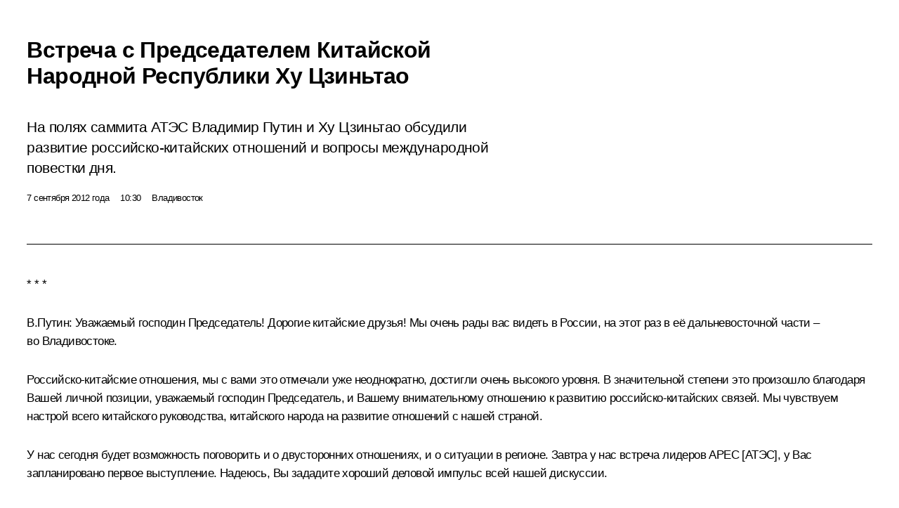

--- FILE ---
content_type: text/css
request_url: http://kremlin.ru/static/css/screen.css?12bb0da1b2
body_size: 78660
content:
@font-face{font-family:"ITCFranklinGothicW10-Bk 862339";src:url(fonts/f8079c8a-4001-4d1b-bbb8-e36ef6bedfee.eot?#iefix);src:url(fonts/f8079c8a-4001-4d1b-bbb8-e36ef6bedfee.eot?#iefix) format("embedded-opentype"),url(fonts/35d24b68-5d7d-47f1-93c6-2d9f361b3624.woff) format("woff"),url(fonts/b31fd00b-9590-4536-9718-ca1fa9b4af5b.ttf) format("truetype"),url(fonts/567e23ff-c3f0-47e0-9f10-c8b3daebac81.svg#567e23ff-c3f0-47e0-9f10-c8b3daebac81) format("svg");font-weight:400;font-style:normal}@font-face{font-family:"ITCFranklinGothicW10-Bk 862348";src:url(fonts/69f4b708-c42d-4898-889e-76f1d5d52590.eot?#iefix);src:url(fonts/69f4b708-c42d-4898-889e-76f1d5d52590.eot?#iefix) format("embedded-opentype"),url(fonts/7b0d9548-bfac-41e0-bba9-6796e1b276f4.woff) format("woff"),url(fonts/5433b5b8-8426-4b35-a430-09cd480580a9.ttf) format("truetype"),url(fonts/caa8d230-3912-4a3e-a55a-93de9110a6c0.svg#caa8d230-3912-4a3e-a55a-93de9110a6c0) format("svg");font-weight:400;font-style:normal}@font-face{font-family:"ITCFranklinGothicW10-Md 862399";src:url(fonts/9e2ef49a-6f82-482c-b7ad-dd3455688c40.eot?#iefix);src:url(fonts/9e2ef49a-6f82-482c-b7ad-dd3455688c40.eot?#iefix) format("embedded-opentype"),url(fonts/de8c4c4f-417d-478c-8f88-6422f09187f8.woff) format("woff"),url(fonts/b37a257e-372e-470f-9350-f7f4b995de91.ttf) format("truetype"),url(fonts/b304315e-4ef2-4a5c-a70d-a423d95db8cc.svg#b304315e-4ef2-4a5c-a70d-a423d95db8cc) format("svg");font-weight:400;font-style:normal}@font-face{font-family:"ITCFranklinGothicW10-Md 862390";src:url(fonts/d2bb9f65-59d4-498d-9eb7-d07f4af270f1.eot?#iefix);src:url(fonts/d2bb9f65-59d4-498d-9eb7-d07f4af270f1.eot?#iefix) format("embedded-opentype"),url(fonts/b2781bbc-3cc3-47df-be99-5da4e7d6f1e6.woff) format("woff"),url(fonts/43d4f4f1-f1ea-4fe1-96cf-0738179406a1.ttf) format("truetype"),url(fonts/f914b38f-4bb4-4031-b9f8-3adb1c9fd620.svg#f914b38f-4bb4-4031-b9f8-3adb1c9fd620) format("svg");font-weight:400;font-style:normal}@font-face{font-family:"ITCFranklinGothicW10-Dm 862366";src:url(fonts/680e6c88-6c7d-4e49-9559-0d7700eb3b33.eot?#iefix);src:url(fonts/680e6c88-6c7d-4e49-9559-0d7700eb3b33.eot?#iefix) format("embedded-opentype"),url(fonts/31c02786-53fc-47ec-ab0c-d166c6e21711.woff) format("woff"),url(fonts/b2b1fd96-a9a7-49cb-a13a-b90b191150c7.ttf) format("truetype"),url(fonts/79a24d21-8a9c-43b1-8cbd-1f12c0ee220f.svg#79a24d21-8a9c-43b1-8cbd-1f12c0ee220f) format("svg");font-weight:400;font-style:normal}@font-face{font-family:"ITCFranklinGothicW10-Dm 862375";src:url(fonts/4aff33f3-4e76-4295-a8cf-b5f00a30e32a.eot?#iefix);src:url(fonts/4aff33f3-4e76-4295-a8cf-b5f00a30e32a.eot?#iefix) format("embedded-opentype"),url(fonts/224d1d69-806b-40bf-9aad-35da7fddf4a7.woff) format("woff"),url(fonts/38519ad9-08bf-449a-ba21-792b35021eb0.ttf) format("truetype"),url(fonts/2c88da6b-4cf0-4f68-8e1b-8819d027364f.svg#2c88da6b-4cf0-4f68-8e1b-8819d027364f) format("svg");font-weight:400;font-style:normal}.main-wrapper{position:relative;padding-top:60px;background:#f8f8f8;z-index:1}.index_page .main-wrapper{background:#fefefe}@media only screen and (max-width:730px){.main-wrapper{padding-top:0}}.main-wrapper.correct{overflow:hidden}.is-reading,.is-viewing{overflow:hidden}@media only screen and (max-width:730px){.is-reading .wrapsite,.is-viewing .wrapsite{position:static}}@media only screen and (min-width:1575px){.is-reading,.is-viewing{overflow:auto;overflow-x:hidden}}@media only screen and (max-width:730px){.is-reading,.is-viewing{overflow:auto;overflow-y:scroll}}.content-view:empty{min-height:1500px}@media only screen and (max-width:730px){.is-viewing .content-view{display:none}}.is-viewing.is-reading{overflow:hidden}.is-viewing .header,.is-viewing .main-wrapper{visibility:hidden}@media only screen and (max-width:730px){.is-reading .content,.is-reading .footer,.is-reading .promoted,.is-reading .sidebar,.is-viewing .content,.is-viewing .footer,.is-viewing .promoted,.is-viewing .sidebar{display:none}}@-webkit-keyframes show-up{0%{left:820px}100%{left:880px}}@keyframes show-up{0%{left:820px}100%{left:880px}}.wrapfix__holder{height:120px}@media only screen and (max-width:730px){.wrapfix__holder{display:none}}.wrapfix__holder_small{height:60px}.wrapfix__holder_large{height:183px}.wrapfix__holder_largest{height:224px}.wrapfix{position:fixed;width:100%;z-index:120;left:0;top:60px;height:0;-webkit-transform:translateZ(0);transform:translateZ(0);-webkit-transition:top .5s ease-in-out,left .5s ease-in-out,-webkit-transform .5s ease-in-out;transition:top .5s ease-in-out,left .5s ease-in-out,-webkit-transform .5s ease-in-out;transition:top .5s ease-in-out,left .5s ease-in-out,transform .5s ease-in-out;transition:top .5s ease-in-out,left .5s ease-in-out,transform .5s ease-in-out,-webkit-transform .5s ease-in-out}.is-search .wrapfix{top:300px}.csstransforms .is-search .wrapfix{top:60px;-webkit-transform:translateY(240px);-ms-transform:translateY(240px);transform:translateY(240px)}.csstransforms3d .is-search .wrapfix{-webkit-transform:translate3d(0,240px,0);transform:translate3d(0,240px,0)}.is-form_filter .wrapfix{top:400px;-webkit-transition:top .5s ease,left .5s ease-in-out,-webkit-transform .5s ease;transition:top .5s ease,left .5s ease-in-out,-webkit-transform .5s ease;transition:top .5s ease,left .5s ease-in-out,transform .5s ease;transition:top .5s ease,left .5s ease-in-out,transform .5s ease,-webkit-transform .5s ease}.csstransforms .is-form_filter .wrapfix{top:60px;-webkit-transform:translateY(400px);-ms-transform:translateY(400px);transform:translateY(400px)}.csstransforms3d .is-form_filter .wrapfix{-webkit-transform:translate3d(0,400px,0);transform:translate3d(0,400px,0)}.is-withsidebar .wrapfix{left:400px}.csstransforms .is-withsidebar .wrapfix{left:0;-webkit-transform:translateX(400px);-ms-transform:translateX(400px);transform:translateX(400px)}.csstransforms3d .is-withsidebar .wrapfix{-webkit-transform:translate3d(400px,0,0);transform:translate3d(400px,0,0)}.wrapfix .content_top__wrap{background:#fefefe;width:100%;position:relative}.wrapfix .animation{-webkit-transition-duration:.75s;transition-duration:.75s;-webkit-transition-property:-webkit-transform;transition-property:-webkit-transform;transition-property:transform;transition-property:transform,-webkit-transform}.wrapfix_search .content_top__wrap{white-space:nowrap}.wrapsite{position:relative;left:0;top:0;-webkit-transition:top .5s ease-in-out,left .5s ease-in-out,-webkit-transform .5s ease-in-out;transition:top .5s ease-in-out,left .5s ease-in-out,-webkit-transform .5s ease-in-out;transition:top .5s ease-in-out,left .5s ease-in-out,transform .5s ease-in-out;transition:top .5s ease-in-out,left .5s ease-in-out,transform .5s ease-in-out,-webkit-transform .5s ease-in-out;z-index:1}@media only screen and (max-width:1574px){.wrapsite.is-not-visible{visibility:hidden}}.is-search .wrapsite{top:240px}.csstransforms .is-search .wrapsite{top:0;-webkit-transform:translateY(240px);-ms-transform:translateY(240px);transform:translateY(240px)}@media only screen and (max-width:730px){.csstransforms .is-search .wrapsite{-webkit-transform:translateY(0);-ms-transform:translateY(0);transform:translateY(0)}}.csstransforms3d .is-search .wrapsite{-webkit-transform:translate3d(0,240px,0);transform:translate3d(0,240px,0)}@media only screen and (max-width:730px){.csstransforms3d .is-search .wrapsite{-webkit-transform:translate3d(0,0,0);transform:translate3d(0,0,0)}}.is-form_filter .wrapsite{top:400px;-webkit-transition:top .5s ease,left .5s ease-in-out,-webkit-transform .5s ease;transition:top .5s ease,left .5s ease-in-out,-webkit-transform .5s ease;transition:top .5s ease,left .5s ease-in-out,transform .5s ease;transition:top .5s ease,left .5s ease-in-out,transform .5s ease,-webkit-transform .5s ease}.csstransforms .is-form_filter .wrapsite{top:0;-webkit-transform:translateY(400px);-ms-transform:translateY(400px);transform:translateY(400px)}.csstransforms3d .is-form_filter .wrapsite{-webkit-transform:translate3d(0,400px,0);transform:translate3d(0,400px,0)}.is-withsidebar .wrapsite{left:400px}.csstransforms .is-withsidebar .wrapsite{left:0;-webkit-transform:translateX(400px);-ms-transform:translateX(400px);transform:translateX(400px)}.csstransforms3d .is-withsidebar .wrapsite{-webkit-transform:translate3d(400px,0,0);transform:translate3d(400px,0,0)}.wrapfix_catalog .content_top__wrap,.wrapfix_press .content_top__wrap,.wrapfix_search .content_top__wrap,.wrapfix_tags .content_top__wrap{background:#f8f8f8;-webkit-box-shadow:none;box-shadow:none;-webkit-filter:none;filter:none;-ms-filter:none}.wrapfix_catalog .content__sep,.wrapfix_press .content__sep,.wrapfix_search .content__sep,.wrapfix_tags .content__sep{border-top:1px solid #d6d6d6}.wrapfix_catalog .sep,.wrapfix_press .sep,.wrapfix_search .sep,.wrapfix_tags .sep{margin-top:0;margin-bottom:0}.wrapfix_catalog .wrapfix__title,.wrapfix_press .wrapfix__title,.wrapfix_search .wrapfix__title,.wrapfix_tags .wrapfix__title{font-size:15px}.wf-itcfranklingothicw10md862399-n4-active .wrapfix_catalog .wrapfix__title,.wf-itcfranklingothicw10md862399-n4-active .wrapfix_press .wrapfix__title,.wf-itcfranklingothicw10md862399-n4-active .wrapfix_search .wrapfix__title,.wf-itcfranklingothicw10md862399-n4-active .wrapfix_tags .wrapfix__title{font-family:"ITCFranklinGothicW10-Md 862399",arial,sans-serif;font-weight:400}.wrapfix_catalog .subnav_secondary,.wrapfix_press .subnav_secondary,.wrapfix_search .subnav_secondary,.wrapfix_tags .subnav_secondary{height:60px}.no-js .wrapfix_catalog{position:static}.mobile__title{font-size:15px;font-weight:400}.wrapfix__holder .dateblock{display:block;float:right;margin-top:15px}.no-js .wrapfix__holder .dateblock{display:none}.wrapfix .content__in.last{background:#f8f8f8;width:100%;border-top:1px solid #d6d6d6}.wrapfix .content__in.last .sep.sep_search{display:none}.mobile__block{display:none}@media only screen and (max-width:730px){.mobile__block{display:block;border-bottom:1px solid #e2e3e4;padding:0 20px 12px 20px;margin:15px -20px 36px -20px}}.text_overflow__limiter{position:absolute;right:0;top:0;height:60px;width:60px;pointer-events:none;background-image:_linear-gradient_legacy(compact(to right),rgba(245,245,246,0) 0,#f8f8f8 50%,#f8f8f8 100%)}.form__field .text_overflow__limiter{height:38px;width:38px;background-image:_linear-gradient_legacy(compact(to right),rgba(252,252,252,0) 0,#fefefe 50%,#fefefe 100%);-webkit-transition-property:opacity;transition-property:opacity;-webkit-transition-delay:.2s;transition-delay:.2s;-webkit-transition-timing-function:cubic-bezier(.23,1,.32,1);transition-timing-function:cubic-bezier(.23,1,.32,1)}@media only screen and (max-width:730px){.form__field .text_overflow__limiter{z-index:1}}.tablet .form__field .text_overflow__limiter{z-index:1}.input_wrapper .text_overflow__limiter{top:1px;right:1px;width:18px}.dropdown .text_overflow__limiter{right:14px}@media only screen and (max-width:730px){.dropdown .text_overflow__limiter{right:26px}}.tablet .dropdown .text_overflow__limiter{right:26px}.inactive .text_overflow__limiter{opacity:0;-webkit-transition-delay:0s;transition-delay:0s}.search_results__keyword .text_overflow__limiter{width:30px}*{margin:0;padding:0}@media only screen and (min-device-width:320px)and (max-device-width:480px){*{-webkit-text-size-adjust:none}}button::-moz-focus-inner{padding:0;border:0}input[type=submit]::-moz-focus-inner{padding:0;border:0}.disable-hover .content{pointer-events:none}.disable{pointer-events:none;opacity:.5;-ms-touch-action:none;touch-action:none}.unselectable{-webkit-user-select:none;-moz-user-select:none;-ms-user-select:none;user-select:none}.special-hidden{position:absolute;left:-9999px}body{background-color:#f8f8f8;background-image:_linear-gradient_legacy(compact(bottom),#f8f8f8 0,#f8f8f8 50%,#020c22 51%,#020c22 100%);font-family:Arial,sans-serif;line-height:1.4;text-rendering:optimizeLegibility;-webkit-font-smoothing:subpixel-antialiased;-moz-font-smoothing:subpixel-antialiased;-ms-font-smoothing:subpixel-antialiased;-o-font-smoothing:subpixel-antialiased;-webkit-perspective-origin:top left;color:#020c22}.wf-itcfranklingothicw10bk862339-n4-active body{font-family:"ITCFranklinGothicW10-Bk 862339",arial,sans-serif}body.index_page{background-color:#fefefe;background-image:_linear-gradient_legacy(compact(bottom),#fefefe 0,#fefefe 50%,#020c22 51%,#020c22 100%)}.no-js body{letter-spacing:-.6px}@media only screen and (max-width:730px){body{background:#020c22;min-width:238px;width:100%;height:100%;overflow-x:hidden;overflow-y:scroll}body.index_page{background:#020c22}body.is-reading{background:#ececec}body.putin_page{background:#051945}}a img,fieldset{border:none}img #alttext-container{position:relative;width:100%;height:100%;background:url(../img/svg/logo_slider.svg) no-repeat 0 0;background-size:64px 65px;background-position:center center;background-size:40%;border:0!important}img #alttext-image{position:absolute;top:20px;left:20px}img #alttext{position:absolute;bottom:20px;left:20px;right:20px;font-size:80%;line-height:120%;text-align:center;color:#020c22;background-color:hsla(0,0%,100%,.4);-webkit-box-shadow:0 0 5px hsla(0,0%,100%,.4);box-shadow:0 0 5px hsla(0,0%,100%,.4)}li,ol,ul{list-style:none}a{text-decoration:none}.wf-itcfranklingothicw10md862399-n4-active b{font-family:"ITCFranklinGothicW10-Md 862399",arial,sans-serif;font-weight:400}h3{font-weight:400}video{display:block;position:relative}.part,.title_main{font-size:32px;margin-bottom:41px;line-height:1.2}.wf-itcfranklingothicw10md862390-n4-active .part,.wf-itcfranklingothicw10md862390-n4-active .title_main{font-family:"ITCFranklinGothicW10-Md 862390",arial,sans-serif;font-weight:400}.part+.title_blue,.title_main+.title_blue{margin-top:0}.title{color:#141018;font-size:20px;line-height:28px;font-weight:400;margin-bottom:34px}.wf-itcfranklingothicw10bk862339-n4-active .title{font-family:"ITCFranklinGothicW10-Bk 862339",arial,sans-serif}.title a{color:#414664}@media only screen and (max-width:730px){.title a{color:#0a3fb4}}@media only screen and (max-width:730px){.title{color:#0a3fb4}.wf-itcfranklingothicw10md862390-n4-active .title{font-family:"ITCFranklinGothicW10-Md 862390",arial,sans-serif;font-weight:400}}.title .title_description_mob{display:none}@media only screen and (max-width:730px){.title .title_description_mob{display:block;font-size:13px;color:#868492}.wf-itcfranklingothicw10bk862339-n4-active .title .title_description_mob{font-family:"ITCFranklinGothicW10-Bk 862339",arial,sans-serif}}.title_blue{color:#0a3fb4;margin:63px 0 45px 0}.title_additional_info{margin-bottom:55px;line-height:1.1;font-size:24px}.wf-itcfranklingothicw10md862390-n4-active .title_additional_info{font-family:"ITCFranklinGothicW10-Md 862390",arial,sans-serif;font-weight:400}.title_additional_info--constitution{margin-top:30px}.title_page{line-height:1;margin-bottom:20px;padding:0}.wf-itcfranklingothicw10md862399-n4-active .title_page{font-family:"ITCFranklinGothicW10-Md 862399",arial,sans-serif;font-weight:400}@media only screen and (max-width:730px){.title_page{margin-bottom:15px}}.sep{margin-left:-160px;margin-top:50px;margin-bottom:50px;height:0;border:0;border-top:1px solid #e2e3e4}@media only screen and (max-width:730px){.sep{margin-left:0;margin-top:40px;margin-bottom:40px}}.sep--mt0{margin-top:0}.sep_doc{margin-bottom:0;margin-top:5px}.sep_small{margin-top:22px;margin-bottom:23px}@media only screen and (max-width:730px){.sep_small{display:none}}.sep__contacts{margin-top:74px;margin-bottom:63px}.sep_medium{margin-top:80px;margin-bottom:60px}.sep_search{margin-top:0;margin-bottom:0}.sep_search_short{margin-top:0;margin-bottom:0;margin-left:0}.sep_before_heading{margin-top:74px;margin-bottom:59px}.sep_after_lead{margin-top:72px}.sep_photo{margin-bottom:63px}.sep_mob{display:none;margin:0 -20px}@media only screen and (max-width:730px){.sep_mob{display:block}}.sep_mob.dark{border-color:#020c22}.sep_index{margin-top:30px;margin-bottom:63px}@media only screen and (max-width:730px){.sep_index{display:none}}.links{margin-bottom:60px}.links li{font-size:17px;margin-bottom:26px}.wf-itcfranklingothicw10bk862348-n4-active .links li{font-family:"ITCFranklinGothicW10-Bk 862348",arial,sans-serif}.link_large{display:block;position:relative;padding:14px 80px 14px 20px;line-height:26px;color:#4a5469;background:#fefefe;border-radius:2px;-webkit-transition:color 1.4s cubic-bezier(.23,1,.32,1),-webkit-box-shadow 1.4s cubic-bezier(.23,1,.32,1);transition:color 1.4s cubic-bezier(.23,1,.32,1),-webkit-box-shadow 1.4s cubic-bezier(.23,1,.32,1);transition:color 1.4s cubic-bezier(.23,1,.32,1),box-shadow 1.4s cubic-bezier(.23,1,.32,1);transition:color 1.4s cubic-bezier(.23,1,.32,1),box-shadow 1.4s cubic-bezier(.23,1,.32,1),-webkit-box-shadow 1.4s cubic-bezier(.23,1,.32,1)}.wf-itcfranklingothicw10bk862339-n4-active .link_large{font-family:"ITCFranklinGothicW10-Bk 862339",arial,sans-serif}.link_large:before{content:" ";position:absolute;top:50%;right:17px;margin-top:-7px;-webkit-transition:right .4s cubic-bezier(.23,1,.32,1),background .4s cubic-bezier(.23,1,.32,1);transition:right .4s cubic-bezier(.23,1,.32,1),background .4s cubic-bezier(.23,1,.32,1);background-image:url(../img/svg/arrow__right_link.svg);background-repeat:no-repeat;background-size:8px 14px;width:8px;height:14px;display:-moz-inline-stack;display:inline-block}.link_large:visited{color:#8c92a0}.link_large.is-active:before{right:17px}.link_large:hover{-webkit-transition:color .4s cubic-bezier(.23,1,.32,1),-webkit-box-shadow .4s cubic-bezier(.23,1,.32,1);transition:color .4s cubic-bezier(.23,1,.32,1),-webkit-box-shadow .4s cubic-bezier(.23,1,.32,1);transition:color .4s cubic-bezier(.23,1,.32,1),box-shadow .4s cubic-bezier(.23,1,.32,1);transition:color .4s cubic-bezier(.23,1,.32,1),box-shadow .4s cubic-bezier(.23,1,.32,1),-webkit-box-shadow .4s cubic-bezier(.23,1,.32,1);color:#0a3fb4;-webkit-box-shadow:0 4px 4px 0 rgba(9,63,179,.06),0 8px 18px 2px rgba(2,11,34,.08);box-shadow:0 4px 4px 0 rgba(9,63,179,.06),0 8px 18px 2px rgba(2,11,34,.08)}.link_large:hover:before{right:17px;background-image:url(../img/svg/arrow__right_link_hover.svg);background-repeat:no-repeat;background-size:8px 14px;width:8px;height:14px;display:-moz-inline-stack;display:inline-block}.link_large--flex{display:-webkit-box;display:-ms-flexbox;display:flex;-webkit-box-pack:justify;-ms-flex-pack:justify;justify-content:space-between;-webkit-box-align:center;-ms-flex-align:center;align-items:center;padding-right:45px}.link_large__pointer{font-size:13px}.link_external:before{background-image:url(../img/svg/external.svg);background-repeat:no-repeat;background-size:16px 14px;width:16px;height:14px;display:-moz-inline-stack;display:inline-block}.link_external:hover:before{background-image:url(../img/svg/external_hover.svg);background-repeat:no-repeat;background-size:16px 14px;width:16px;height:14px;display:-moz-inline-stack;display:inline-block}.list__title{font-size:17px;color:#020c22}.wf-itcfranklingothicw10md862399-n4-active .list__title{font-family:"ITCFranklinGothicW10-Md 862399",arial,sans-serif;font-weight:400}.list_links{margin:10px 0 0 0}.list_links li{border-bottom:1px solid #e2e3e4}.list_links li:first-child{border-top:1px solid #e2e3e4}.list_links li:last-child{border-bottom:0;padding-bottom:0}.list_links a{display:block;color:#020c22;padding:13px 0 12px 0;font-size:15px;position:relative;-webkit-transition:color 1.4s cubic-bezier(.23,1,.32,1);transition:color 1.4s cubic-bezier(.23,1,.32,1);line-height:21px}.wf-itcfranklingothicw10bk862339-n4-active .list_links a{font-family:"ITCFranklinGothicW10-Bk 862339",arial,sans-serif}.list_links a:hover{color:#0a3fb4;-webkit-transition:color .4s cubic-bezier(.23,1,.32,1);transition:color .4s cubic-bezier(.23,1,.32,1)}.list_links.dark{width:100%}.list_links.dark li{border-color:#d6d6d6}.list_links.dark li:last-child a{padding-bottom:0}.list_links.dark .is_active{color:#0a3fb4}.list_links_anchor li{border-color:#e2e3e4}.full_list{font-size:15px;color:#606778;margin-top:12px;padding-bottom:12px;display:block;cursor:pointer;-webkit-transition:color 1.4s cubic-bezier(.23,1,.32,1);transition:color 1.4s cubic-bezier(.23,1,.32,1)}.wf-itcfranklingothicw10bk862339-n4-active .full_list{font-family:"ITCFranklinGothicW10-Bk 862339",arial,sans-serif}.full_list:hover{color:#2ac1a0;-webkit-transition:color .4s cubic-bezier(.23,1,.32,1);transition:color .4s cubic-bezier(.23,1,.32,1)}@-webkit-keyframes loading{33%{text-shadow:-10px 0 #2ac1a0,10px 0 #fefefe;color:#fefefe}66%{text-shadow:-10px 0 #fefefe,10px 0 #fefefe;color:#2ac1a0}99%{text-shadow:-10px 0 #fefefe,10px 0 #2ac1a0;color:#fefefe}}@keyframes loading{33%{text-shadow:-10px 0 #2ac1a0,10px 0 #fefefe;color:#fefefe}66%{text-shadow:-10px 0 #fefefe,10px 0 #fefefe;color:#2ac1a0}99%{text-shadow:-10px 0 #fefefe,10px 0 #2ac1a0;color:#fefefe}}@-webkit-keyframes loading-wide{25%{text-shadow:-10px 0 #2ac1a0,10px 0 #fefefe,20px 0 #fefefe;color:#fefefe}50%{text-shadow:-10px 0 #fefefe,10px 0 #fefefe,20px 0 #fefefe;color:#2ac1a0}75%{text-shadow:-10px 0 #fefefe,10px 0 #2ac1a0,20px 0 #fefefe;color:#fefefe}100%{text-shadow:-10px 0 #fefefe,10px 0 #fefefe,20px 0 #2ac1a0;color:#fefefe}}@keyframes loading-wide{25%{text-shadow:-10px 0 #2ac1a0,10px 0 #fefefe,20px 0 #fefefe;color:#fefefe}50%{text-shadow:-10px 0 #fefefe,10px 0 #fefefe,20px 0 #fefefe;color:#2ac1a0}75%{text-shadow:-10px 0 #fefefe,10px 0 #2ac1a0,20px 0 #fefefe;color:#fefefe}100%{text-shadow:-10px 0 #fefefe,10px 0 #fefefe,20px 0 #2ac1a0;color:#fefefe}}.loader{display:-moz-inline-stack;display:inline-block;position:absolute;left:50%;top:50%;margin-left:-18px;margin-top:-3px;width:36px;height:6px;line-height:8px}.loader:after{content:"•";color:#fefefe;text-shadow:-10px 0 #fefefe,10px 0 #fefefe;-webkit-animation:loading 1.5s infinite;animation:loading 1.5s infinite}.loader_form{top:inherit;bottom:-30px;right:-10px;left:inherit;margin-left:0;margin-top:0}.masking_loader_wrapper{min-width:740px;max-width:960px;height:100%;top:0;z-index:101;opacity:0;top:0;bottom:0;left:0;right:0;position:fixed}.masking_loader_mask{position:absolute;left:0;top:0;bottom:0;right:0;background:#fefefe;z-index:9;opacity:.8;-webkit-transition:all .3s ease-in-out;transition:all .3s ease-in-out}.masking_loader{position:absolute;width:30px;height:30px;left:50%;top:50%;margin-left:-16px;border-radius:100%;border:2px solid #b9bec8;z-index:20;-webkit-animation:rotator 1s infinite linear;animation:rotator 1s infinite linear}.masking_loader:before{content:" ";display:block;width:2px;height:16px;position:absolute;left:50%;margin-left:-1px;background:#b9bec8}.masking_loader:hover{border:0;-webkit-animation:none;animation:none;background:url(../img/svg/close_hover.svg) no-repeat 0 0;background-size:28px 28px}.masking_loader:hover:before{content:"";display:none}.notifications{background:#2ac1a0;color:#fff;position:fixed;z-index:1219;min-height:30px;max-height:360px;top:0;left:0;right:0;overflow:hidden;padding:15px 0;line-height:26px;-webkit-transform:translate3d(0,0,0);transform:translate3d(0,0,0)}@media only screen and (min-width:1575px){.notifications{z-index:1219}}@media only screen and (max-width:730px){.notifications{top:-60px}}.is-search .notifications,.is-viewing .notifications{z-index:10010;top:0!important}.notification{width:680px;padding-left:160px;overflow:hidden;text-overflow:ellipsis}@media only screen and (max-width:730px){.notification{width:auto;padding:0 20px;text-align:center}}.hidden{display:none}@media only screen and (max-width:730px){.hidden_mob{display:none}}@media only screen and (max-width:730px){.visible_mob{display:inline-block}}[data-not-public]{outline:2px solid rgba(200,0,0,.8);-webkit-box-shadow:inset 0 0 0 2px rgba(200,0,0,.8);box-shadow:inset 0 0 0 2px rgba(200,0,0,.8)}img[data-not-public]{-webkit-transform:scale(.95);-ms-transform:scale(.95);transform:scale(.95)}.popup{position:absolute}.updates-count-badge{position:absolute;left:50%;width:22px;top:3px;height:7px;line-height:1;margin-left:-11px;-webkit-transition:width .2s ease-in-out;transition:width .2s ease-in-out;border-radius:3px;background:#0a3fb4;padding:4px 0;font-size:8px;color:#fefefe;text-align:center;-webkit-box-shadow:0 0 4px 4px #fefefe;box-shadow:0 0 4px 4px #fefefe}.updates-count-badge:after{content:"";display:block;width:100%;height:6px;left:0;position:absolute;z-index:1;bottom:-4px;background:url(../img/svg/rounding_small_blue.svg) no-repeat 0 0;background-size:22px 6px;background-position:center}.spot{display:none;position:absolute;z-index:30010;border-radius:50%;background:#fff;pointer-events:none}.gradient-shadow{position:absolute;bottom:-18px;height:18px;width:100%;pointer-events:none;-webkit-user-select:none;-moz-user-select:none;-ms-user-select:none;user-select:none;background-image:_linear-gradient_legacy(compact(to bottom),rgba(2,11,34,.06) 0,rgba(248,248,248,0) 100%)}#react-entry:empty{min-height:calc(100vh - 120px);display:-webkit-box;display:-ms-flexbox;display:flex;-webkit-box-align:center;-ms-flex-align:center;align-items:center;-webkit-box-pack:center;-ms-flex-pack:center;justify-content:center;background:url(../img/svg/logo_slider.svg) no-repeat 0 0;background-size:400px 400px;background-position:center center;background-repeat:no-repeat;background-color:#e2e3e4;-webkit-animation:pulse 2s cubic-bezier(.4,0,.6,1) infinite;animation:pulse 2s cubic-bezier(.4,0,.6,1) infinite}@media only screen and (max-width:730px){#react-entry:empty{background:url(../img/svg/logo_slider.svg) no-repeat 0 0;background-size:100px 100px;background-position:center center;background-repeat:no-repeat;background-color:#e2e3e4}}@-webkit-keyframes pulse{50%{opacity:.5}}@keyframes pulse{50%{opacity:.5}}.victory_80{width:74px;height:82px;background:url(../img/svg/victory_logo_80.svg) no-repeat center #f12706;opacity:1;position:fixed;top:60px;left:40px;z-index:4;-webkit-transition:left .5s ease-in-out,-webkit-transform .5s ease-in-out;transition:left .5s ease-in-out,-webkit-transform .5s ease-in-out;transition:left .5s ease-in-out,transform .5s ease-in-out;transition:left .5s ease-in-out,transform .5s ease-in-out,-webkit-transform .5s ease-in-out}.is-withsidebar .victory_80{left:400px}.csstransforms .is-withsidebar .victory_80{left:40px;-webkit-transform:translateX(400px);-ms-transform:translateX(400px);transform:translateX(400px)}@media only screen and (max-width:860px)and (min-width:731px){.csstransforms .is-withsidebar .victory_80{left:0}}.csstransforms3d .is-withsidebar .victory_80{left:40px;-webkit-transform:translate3d(400px,0,0);transform:translate3d(400px,0,0)}@media only screen and (max-width:860px)and (min-width:731px){.csstransforms3d .is-withsidebar .victory_80{left:0}}@media only screen and (max-width:860px)and (min-width:731px){.victory_80{width:calc(100% + 20px);height:60px;display:-webkit-box;display:-ms-flexbox;display:flex;-webkit-box-align:center;-ms-flex-align:center;align-items:center;-webkit-box-pack:center;-ms-flex-pack:center;justify-content:center;background:-webkit-linear-gradient(80.7deg,#ff6500 -.56%,#ff3327 50.64%,#de1120 99.77%);position:relative;left:0}.victory_80 .icon{width:322px;height:100%;background:url(../img/svg/victory_logo_80_m.svg) no-repeat center}}@media only screen and (max-width:730px){.victory_80{width:100%;height:60px;display:-webkit-box;display:-ms-flexbox;display:flex;-webkit-box-align:center;-ms-flex-align:center;align-items:center;-webkit-box-pack:center;-ms-flex-pack:center;justify-content:center;left:0;top:120px;background:-webkit-linear-gradient(80.7deg,#ff6500 -.56%,#ff3327 50.64%,#de1120 99.77%);position:static}.victory_80 .icon{width:322px;height:100%;background:url(../img/svg/victory_logo_80_m.svg) no-repeat center}}.content{background:#f8f8f8}.content .content__in{width:680px;padding-left:160px}@media only screen and (max-width:1685px)and (min-width:1575px){.content .content__in{padding-left:100px}}@media only screen and (max-width:1574px){.content .content__in{padding-left:160px}}@media only screen and (max-width:730px){.content .content__in{width:auto;padding:0}}@media only screen and (max-width:730px){.content{background:#fefefe}.content .content__in{padding:0 20px}}.content--transparent{background:rgba(0,0,0,0)}.content__sep{height:0;border:0;border-top:1px solid #e2e3e4}.content_main{padding-top:11px}.index_page .content_main .content__in{padding-top:19px}@media only screen and (max-width:730px){.index_page .content_main .content__in{padding-top:0}}.index_page .content_main .content__in__large{padding-top:57px}@media only screen and (max-width:730px){.index_page .content_main .content__in__large{padding-top:68px}}.content_main .content__in{padding-top:40px;padding-bottom:40px}@media only screen and (max-width:730px){.content_main .content__in{padding:0 20px 23px}}.content_main .content__in__large{padding-bottom:53px;padding-top:57px}@media only screen and (max-width:730px){.content_main .content__in__large{background:#f8f8f8;margin-top:-10px;padding-top:68px;padding-bottom:10px}}.no-js .content_main .content__in_catalog{padding-top:0}.content_search{padding-bottom:40px}.cols{clear:both}.no-js .cols:after,.no-js .cols:before{content:" ";display:table}.no-js .cols:after{clear:both}.flexbox .cols{display:-webkit-box;display:flex;display:-ms-flexbox;-webkit-box-orient:horizontal;-webkit-box-direction:normal;flex-direction:row;-ms-flex-direction:row;-ms-flex-line-pack:stretch;align-content:stretch;-ms-flex-align:stretch}.no-flexbox .cols{overflow:hidden}@media only screen and (max-width:730px){.cols{display:block!important;margin-right:0}}.cols .col_medium{width:47%;margin-right:6%}.no-js .cols .col_medium{float:left}@media only screen and (max-width:730px){.cols .col_medium{width:100%;margin:0}}.cols .col_medium+.col_medium{margin-right:0}.cols .nd{margin-left:40px}@media only screen and (max-width:730px){.cols .nd{margin-left:0}}.cols:last-child .hentry.hentry__catalog{border-bottom:none;padding-bottom:0;margin-bottom:0}.cols:last-child .hentry.hentry__catalog .hentry__title{margin-bottom:4px}@media only screen and (max-width:730px){.cols:last-child .hentry.hentry__catalog{margin-bottom:16px}.cols:last-child .hentry.hentry__catalog .hentry__title{margin-bottom:10px}}@media only screen and (max-width:730px){.cols:last-child .col:last-child .hentry.hentry__catalog{margin:0;padding:0}.cols:last-child .col:last-child .hentry.hentry__catalog .hentry__title{margin:0}}.col{float:left;width:320px}.flexbox .col{float:none;display:-webkit-box;display:flex;display:-ms-flexbox}.col.hidden{display:none}@media only screen and (max-width:730px){.col{display:block!important;width:auto;float:none;margin:0}}.col .hentry{width:auto;position:relative;padding-bottom:56px;margin-bottom:33px;-ms-flex-preferred-size:320px;flex-basis:320px;-ms-flex:320px}@media only screen and (max-width:730px){.col .hentry{width:auto;margin:0 0 23px;padding-bottom:25px}.col .hentry .hentry__title{margin:0 0 10px}.col .hentry .hentry__meta{margin:0}}.col .hentry__catalog{padding:2px 0 15px 0}.col .hentry_white{padding-bottom:28px}@media only screen and (max-width:730px){.col .hentry_white{padding-bottom:6px;margin:0;padding-top:20px}}.col .hentry_equal:hover{cursor:pointer}.col .hentry:nth-child(2n){margin-right:0}.cols_list{margin-bottom:-17px}.cols_last .hentry{border-bottom:0;margin-bottom:0}.cols_last .hentry_person{padding-bottom:0}@media only screen and (max-width:730px){.cols_last .hentry{border-bottom:1px solid #e4e6eb;margin-bottom:33px}.cols_last .col:last-child .hentry{padding-bottom:0;border:0}}.ie6 .cols .col,.ie7 .cols .col{float:left;padding-right:0;margin-right:40px}.ie6 .cols .col.nd,.ie7 .cols .col.nd{margin:0}.promoted{background:#fefefe;position:relative;height:180px;z-index:2}.promoted:after,.promoted:before{content:" ";display:table}.promoted:after{clear:both}@media only screen and (max-width:730px){.promoted{display:none}}.promoted__in{overflow:hidden}.mejs-fullscreen .promoted__in{display:none}.is-collapsed{height:60px}.is-collapsed .promoted__in{padding-top:0;padding-bottom:0}.promoted__in{width:680px;padding-left:160px;padding-top:40px;padding-bottom:40px}@media only screen and (max-width:1685px)and (min-width:1575px){.promoted__in{padding-left:100px}}@media only screen and (max-width:1574px){.promoted__in{padding-left:160px}}@media only screen and (max-width:730px){.promoted__in{width:auto;padding:0}}.promoted__block{width:100%;height:100px;cursor:pointer}.promoted__date,.promoted__title{width:73%;margin-right:6%;float:left}.promoted__image{width:140px;height:100px;float:right;background:url(../img/svg/logo_slider.svg) no-repeat 0 0;background-size:64px 65px;background-position:center center;background-color:#e2e3e4;font-size:14px}.promoted__image img{width:100%;height:auto}.promoted__entry{display:block;position:relative}.promoted__entry:visited .promoted__title{color:#8c92a0}.promoted__entry:visited .promoted__date{color:#8c92a0}.promoted__entry:hover .promoted__title{color:#0a3fb4;-webkit-transition:all .4s cubic-bezier(.23,1,.32,1);transition:all .4s cubic-bezier(.23,1,.32,1)}.promoted__entry:hover .promoted__date{color:#020c22;-webkit-transition:all .4s cubic-bezier(.23,1,.32,1);transition:all .4s cubic-bezier(.23,1,.32,1)}.promoted__entry.is-loading:after{content:"•";position:absolute;color:#0a3fb4;text-shadow:-10px 0 #0a3fb4,10px 0 #0a3fb4;right:180px;bottom:23px}.promoted__entry .promoted__title{color:#020c22;font-size:22px;font-weight:400;line-height:30px;margin-top:9px;margin-bottom:14px;white-space:pre-line;-webkit-transition:color 1.4s cubic-bezier(.23,1,.32,1);transition:color 1.4s cubic-bezier(.23,1,.32,1)}.wf-itcfranklingothicw10md862390-n4-active .promoted__entry .promoted__title{font-family:"ITCFranklinGothicW10-Md 862390",arial,sans-serif;font-weight:400}.promoted__entry .one_line{margin-top:19px}.promoted__entry .three_lines{margin-top:-9px}.promoted__entry .promoted__date{color:#606778;font-size:13px;display:block;opacity:1;-webkit-transition:color 1.4s cubic-bezier(.23,1,.32,1);transition:color 1.4s cubic-bezier(.23,1,.32,1)}.is-collapsed .promoted__entry{position:relative;padding-top:15px}.is-collapsed .promoted__entry .promoted__pic{display:none}.is-collapsed .promoted__entry .promoted__date{font-size:11px;color:#c9c6ca;margin:0}.is-collapsed .promoted__entry .promoted__title{color:#a0afc3;font-size:12px;padding-top:0}.promoted__entry.is-active .promoted__date,.promoted__entry.is-active .promoted__title{color:#0a3fb4}.promoted__entry.is-loading:after{content:"•";position:absolute;z-index:10;color:#fff;text-shadow:-10px 0 #fff,10px 0 #fff;right:20px;bottom:-23px;-webkit-animation:loading 1.5s infinite linear;animation:loading 1.5s infinite linear}.ie6 .promoted__title.one_line,.ie7 .promoted__title.one_line{margin-top:0}.wrapsite__overlay{display:none;position:fixed;left:0;right:0;bottom:0;top:0;cursor:pointer;-webkit-transition:opacity .5s ease-in-out;transition:opacity .5s ease-in-out;background-color:rgba(2,12,34,0);z-index:-1}.error_page .wrapsite__overlay,.is-search .wrapsite__overlay,.is-withsidebar .wrapsite__overlay,.leaving_site .wrapsite__overlay{display:block!important;background-color:rgba(2,12,34,.2)}.is-withsidebar .wrapsite__overlay{z-index:10001}.is-search .wrapsite__overlay{z-index:1200}.error_page .wrapsite__overlay,.leaving_site .wrapsite__overlay{display:block;z-index:10001}.leaving_site .wrapsite__overlay{z-index:10001}.wrapsite__outside{display:none;position:fixed;left:0;right:0;bottom:0;top:0;z-index:2}.is-withsidebar .wrapsite__outside{display:block;z-index:10001}.is-search .wrapsite__outside{z-index:121;display:block}.error_page .wrapsite__outside,.leaving_site .wrapsite__outside{display:block;z-index:10001}.leaving_site .wrapsite__outside{z-index:40001}.flags-icons{padding-top:21px;padding-bottom:51px;display:-webkit-box;display:-ms-flexbox;display:flex;-webkit-box-pack:justify;-ms-flex-pack:justify;justify-content:space-between;-ms-flex-wrap:wrap;flex-wrap:wrap}@supports(display:grid){.flags-icons--logos{display:grid;grid-template-columns:1fr 1fr 1fr .8fr}@media only screen and (max-width:730px){.flags-icons--logos{grid-template-columns:1fr 1fr}}}.flags-icons--logos p{padding-top:27px;margin-bottom:0}@media only screen and (max-width:730px){.flags-icons--logos .icon__container{-webkit-box-align:start;-ms-flex-align:start;align-items:flex-start}}.flags-icons--maw537{max-width:537px}.flags-icons--maw641{max-width:641px}.flags-icons--maw654{max-width:654px}.flags-icons--pt0{padding-top:0}.flags-icons--pb21{padding-bottom:21px}.flags-icons--pb31{padding-bottom:31px}.flags-icons--pt31{padding-top:31px}.flags-icons--h172{min-height:172px}.flags-icons--h194{min-height:194px}.flags-icons--signed{padding-bottom:31px}.icon__container{margin-right:20px;margin-bottom:20px;display:-webkit-box;display:-ms-flexbox;display:flex;-webkit-box-orient:vertical;-webkit-box-direction:normal;-ms-flex-direction:column;flex-direction:column;-webkit-box-pack:justify;-ms-flex-pack:justify;justify-content:space-between}.icon__container:last-child{margin-right:0}.icon__container p{padding-top:9px;margin-bottom:0!important;font-size:13px;line-height:1.3;color:#606778}.incut{font-size:28px;line-height:1.3;border-bottom:1px solid #e2e3e4;border-top:1px solid #e2e3e4;padding-top:30px;padding-bottom:35px;margin-top:43px}.wf-itcfranklingothicw10md862390-n4-active .incut{font-family:"ITCFranklinGothicW10-Md 862390",arial,sans-serif;font-weight:400}.full-width-img{width:100%;height:auto}.flag-shadow{-webkit-box-shadow:0 1px 2px 0 rgba(30,24,54,.05),0 2px 2px 1px rgba(30,24,54,.05),0 4px 4px 1px rgba(86,84,104,.05),0 8px 8px 1px rgba(86,84,104,.05),0 12px 14px 0 rgba(24,36,114,.05);box-shadow:0 1px 2px 0 rgba(30,24,54,.05),0 2px 2px 1px rgba(30,24,54,.05),0 4px 4px 1px rgba(86,84,104,.05),0 8px 8px 1px rgba(86,84,104,.05),0 12px 14px 0 rgba(24,36,114,.05)}.img-centered{display:block;margin:0 auto;padding-bottom:40px}.img-fixed{display:block;position:fixed;top:0;left:0}.emblems__wrapper{display:-webkit-box;display:-ms-flexbox;display:flex}.emblems__wrapper>*{padding-right:9px}.emblems__wrapper>:last-child{padding-right:0}.putin_page .read:before{display:none}.putin_page .read__tabs{background-color:#f4f4f4;border-top:none}.putin_page .read__top{border:none;padding-bottom:0;margin-bottom:0}.wf-itcfranklingothicw10md862390-n4-active .putin_page h2{font-family:"ITCFranklinGothicW10-Md 862390",arial,sans-serif;font-weight:400}.putin_page h3{padding-top:21px;padding-bottom:51px}.wf-itcfranklingothicw10md862399-n4-active .putin_page h3{font-family:"ITCFranklinGothicW10-Md 862399",arial,sans-serif;font-weight:400}.putin_page .photo__description{border-bottom:1px solid #979797}.putin_page .incut{padding-bottom:0;margin-bottom:51px}.putin_page .full-width-img{margin-top:21px}.putin_page .read__tabs,.putin_page .read__tabs:hover{background:#f4f4f4}.putin_page .tabs_article{display:none}.putin_page .wrapfix .content_top__wrap{background:rgba(0,0,0,0)}.putin_page .subnav a{color:hsla(0,0%,100%,.6)}.putin_page .subnav a:hover{color:#fff}.putin_page .subnav a.is-active{color:#fff}.page__title{font-size:50px;color:#fff;position:fixed;top:780px;left:100px}.wf-itcfranklingothicw10dm862366-n4-activee .page__title{font-family:"ITCFranklinGothicW10-Dm 862366",arial,sans-serif;font-weight:400}.blue_background{position:fixed;width:100%;height:100%;background:#051945;top:0;left:0;z-index:-1}@media only screen and (max-width:730px){.read__content--putin p{padding-left:0!important;padding-right:0!important}}@media only screen and (max-width:730px){.read__content--putin .media__title.player__title{padding-top:16px!important;padding-bottom:13px!important;padding-left:0!important;padding-right:0!important}}@media(min-width:730px){.councils__container{display:-webkit-box;display:-ms-flexbox;display:flex;-webkit-box-orient:vertical;-webkit-box-direction:normal;-ms-flex-direction:column;flex-direction:column;gap:25px}}.councils__person{width:52px;height:52px;margin:auto 0 25px 0}@media only screen and (max-width:730px){.councils__person{display:none}}.councils_person_image{width:100%;height:100%;border-radius:50%;background:0 0!important}@media only screen and (max-width:730px){.hide-mobile{display:none!important}}.hide-desktop{display:none!important}@media only screen and (max-width:730px){.hide-desktop{display:block!important}}@-webkit-keyframes text-size-info{from{opacity:0}to{opacity:1}}@keyframes text-size-info{from{opacity:0}to{opacity:1}}.person_name{display:-moz-inline-stack;display:inline-block}.council_name{margin-top:13px}.council_link{font-size:13px;color:#020c22}.council_link:visited{color:#8c92a0}.events>:last-of-type .hentry:last-of-type{border:0}@media only screen and (max-width:730px){.events>:last-of-type .hentry:last-of-type{padding:25px 20px 23px;margin:0 -20px 30px;border-bottom:1px solid #ececec}}.previously{margin-top:30px}.previously .title{color:#0a3fb4;margin-bottom:55px}.wf-itcfranklingothicw10md862399-n4-active .previously .title{font-family:"ITCFranklinGothicW10-Md 862399",arial,sans-serif;font-weight:400}@media only screen and (max-width:730px){.previously .title{display:none}}@media only screen and (max-width:730px){.previously{margin:23px 0 0 0}}.link__at_section{display:none}@media only screen and (max-width:730px){.link__at_section{display:block;position:relative;color:#606778;font-size:13px;padding:36px 0}.wf-itcfranklingothicw10bk862339-n4-active .link__at_section{font-family:"ITCFranklinGothicW10-Bk 862339",arial,sans-serif}}.link__at_section i{background-image:url(../img/svg/more.svg);background-repeat:no-repeat;background-size:38px 8px;width:38px;height:8px;display:-moz-inline-stack;display:inline-block;display:block;position:absolute;right:5px;top:41px}.link__at_section .loader{left:initial;right:0}.trips_map_show{padding-bottom:7px;padding-top:33px;display:block}@media only screen and (max-width:730px){.trips_map_show{display:none}}.no-js .trips_map_show{display:none}.trips__map_wrapper{position:relative}.trips__map_wrapper .trips_map_show.is-active{display:none}@media only screen and (max-width:730px){.trips__map_wrapper .trips_map_show{display:none}}.no-js .trips__map_wrapper .trips_map_show{display:none!important}.trips__map_wrapper .trips_map_hide{display:none}.trips__map_wrapper .trips_map_hide.is-active{display:block}@media only screen and (max-width:730px){.trips__map_wrapper .trips_map_hide{display:none!important}}.trips__map_wrapper .title{position:relative}.trips__map_wrapper .title .loader{left:-15px}.trips__map_wrapper .trips_map{margin-bottom:100px}.events_index__wrap{padding-bottom:29px}@media only screen and (max-width:730px){.events_index__wrap{padding:0}}.events_index__block .title{margin-bottom:55px}.wf-itcfranklingothicw10md862399-n4-active .events_index__block .title{font-family:"ITCFranklinGothicW10-Md 862399",arial,sans-serif;font-weight:400}@media only screen and (max-width:730px){.events_index__block .title{margin-bottom:34px}.wf-itcfranklingothicw10md862390-n4-active .events_index__block .title{font-family:"ITCFranklinGothicW10-Md 862390",arial,sans-serif;font-weight:400}}.events_index__block .title a{color:#0a3fb4}@media only screen and (max-width:730px){.events_index__block .cols{display:block}}.events_index_hidden{position:relative}.events_index_hidden .title{margin-top:33px}@media only screen and (max-width:730px){.events_index_hidden .title{margin-top:23px}}.events_index_hidden .hentry .hentry__title{color:#020c22}.events_index_hidden.is-active .title{margin-bottom:55px}@media only screen and (max-width:730px){.events_index_hidden{opacity:1}}.title_with_icon,.title_with_icon a{color:#020c22;-webkit-transition:color 1.4s cubic-bezier(.23,1,.32,1);transition:color 1.4s cubic-bezier(.23,1,.32,1);cursor:pointer;position:relative}.title_with_icon a:hover,.title_with_icon:hover{color:#0a3fb4;-webkit-transition:color .4s cubic-bezier(.23,1,.32,1);transition:color .4s cubic-bezier(.23,1,.32,1)}@media only screen and (max-width:730px){.title_with_icon,.title_with_icon a{color:#0a3fb4}}.events_index_hidden.is-active .title_with_icon,.events_index_hidden.is-active .title_with_icon a,.trips_map_show.is-active .title_with_icon,.trips_map_show.is-active .title_with_icon a{color:#0a3fb4}.wf-itcfranklingothicw10md862399-n4-active .events_index_hidden.is-active .title_with_icon,.wf-itcfranklingothicw10md862399-n4-active .trips_map_show.is-active .title_with_icon{font-family:"ITCFranklinGothicW10-Md 862399",arial,sans-serif;font-weight:400}.arrow_up{background-image:url(../img/svg/arrow_up.svg);background-repeat:no-repeat;background-size:26px 26px;width:26px;height:26px;display:-moz-inline-stack;display:inline-block;position:absolute;bottom:3px;left:-45px;-webkit-transition:all .9s cubic-bezier(.23,1,.32,1);transition:all .9s cubic-bezier(.23,1,.32,1)}.arrow_up:hover{-webkit-transition:all .4s cubic-bezier(.23,1,.32,1);transition:all .4s cubic-bezier(.23,1,.32,1)}@media only screen and (max-width:730px){.arrow_up{display:none}}.title:hover .arrow_up{background-image:url(../img/svg/arrow_up_hover.svg);background-repeat:no-repeat;background-size:26px 26px;width:26px;height:26px;display:-moz-inline-stack;display:inline-block}.events_index_hidden.is-active .arrow_up,.trips_map_show.is-active .arrow_up{-webkit-transform:rotate(180deg);-ms-transform:rotate(180deg);transform:rotate(180deg)}.no-js .reveal_block{display:block}@media only screen and (max-width:730px){.reveal_block{display:block!important}}.catalog_letter{font-size:32px;line-height:33px;color:#0a3fb4;margin:0 0 38px 0}.wf-itcfranklingothicw10md862390-n4-active .catalog_letter{font-family:"ITCFranklinGothicW10-Md 862390",arial,sans-serif;font-weight:400}@media only screen and (max-width:730px){.catalog_letter{margin:0 0 20px 0}}.no-js .catalog_letter:before{content:"";display:block;height:60px}.no-js .block__letter_wrapper .sep{margin-bottom:-10px}.nav_letters{white-space:nowrap}.nav_letters a{font-size:13px;color:#020c22;width:20px;height:32px;line-height:32px;text-align:center;display:-moz-inline-stack;display:inline-block;cursor:pointer;-webkit-transition:all .1s ease-in-out;transition:all .1s ease-in-out}.wf-itcfranklingothicw10md862399-n4-active .nav_letters a{font-family:"ITCFranklinGothicW10-Md 862399",arial,sans-serif;font-weight:400}.nav_letters a:first-child{margin-left:0}.nav_letters a:hover{font-size:20px;color:#0a3fb4}.nav_letters .is-active{color:#0a3fb4}.nav_letters .disable{color:#5f5b6d;cursor:default}.nav_letters .disable:hover{font-size:13px;color:#5f5b6d}.show__content{text-align:left;font-size:15px;line-height:38px;margin-bottom:68px}.show__content:hover{cursor:pointer}.show__content a{color:#606778;-webkit-transition:color 1.4s cubic-bezier(.23,1,.32,1);transition:color 1.4s cubic-bezier(.23,1,.32,1)}.show__content a:hover{color:#2ac1a0;-webkit-transition:color .4s cubic-bezier(.23,1,.32,1);transition:color .4s cubic-bezier(.23,1,.32,1)}.assignment__block{clear:both;margin:0;padding:0 0 43px 0}.assignment__block.opening{-webkit-animation:opening-background 3.2s ease-in-out;animation:opening-background 3.2s ease-in-out}.assignment__block:first-child .assignment_caption_wrapper{border:0}.assignment__block:last-child{padding-bottom:30px}.assignment__block:hover{background:#ecf0f4}.assignment__block:hover .assignment_caption_wrapper{border-color:transparent}.assignment__block:hover+.assignment__block .assignment_caption_wrapper{border-color:transparent}.assignment__block:hover .add_in_calendar{display:inline;float:right;padding-top:45px}.assignment__block:hover .add_in_calendar .calendar_services_wrapper{right:0}.assignment__block:hover .add_in_calendar .calendar_list{-webkit-box-shadow:0 0 6px 6px rgba(236,240,244,.75);box-shadow:0 0 6px 6px rgba(236,240,244,.75);margin:15px 0 0 0}.add_in_calendar{cursor:pointer;position:relative;font-size:13px;color:#606778;display:none}.add_in_calendar:hover .calendar_services_wrapper{display:block}.add_in_calendar span{color:#0a3fb4}.calendar_services_wrapper{position:absolute;top:11px;right:0;cursor:default;display:none;z-index:1}.calendar_list{zoom:1;color:#020c22;border-radius:4px;border:1px solid #d6d6d6;background:#f8f8f8;margin:20px 0 0 0;padding:21px 35px 20px 30px;-webkit-box-shadow:0 0 6px 6px rgba(244,244,244,.75);box-shadow:0 0 6px 6px rgba(244,244,244,.75);-webkit-transition:all .4s cubic-bezier(.23,1,.32,1);transition:all .4s cubic-bezier(.23,1,.32,1)}.calendar_list:hover{background:#fcfcfd;border:1px solid #fcfcfd;-webkit-box-shadow:0 6px 32px 4px rgba(34,30,74,.15);box-shadow:0 6px 32px 4px rgba(34,30,74,.15)}.calendar_list .calendar_list_elem{line-height:27px;cursor:pointer;font-size:15px}.calendar_list .calendar_list_elem:first-child{padding-bottom:10px;color:#606778;cursor:default}.calendar_list .calendar_list_link{color:#020c22;border:0;-webkit-transition:color 1.4s cubic-bezier(.23,1,.32,1);transition:color 1.4s cubic-bezier(.23,1,.32,1)}.calendar_list .calendar_list_link:hover{color:#0a3fb4;-webkit-transition:color .4s cubic-bezier(.23,1,.32,1);transition:color .4s cubic-bezier(.23,1,.32,1)}.table{margin-top:18px;width:100%}.table .table_cell{font-size:13px;color:#606778;line-height:22px}.wf-itcfranklingothicw10bk862339-n4-active .table .table_cell{font-family:"ITCFranklinGothicW10-Bk 862339",arial,sans-serif}.table a{color:#020c22;-webkit-transition:color 1.4s cubic-bezier(.23,1,.32,1);transition:color 1.4s cubic-bezier(.23,1,.32,1)}.table a:hover{color:#0a3fb4;-webkit-transition:color .4s cubic-bezier(.23,1,.32,1);transition:color .4s cubic-bezier(.23,1,.32,1)}.table .table_cell+.table_cell{width:72.5%;padding-left:7.5%}@media only screen and (max-width:730px){.table{display:block;width:auto}.table tbody,.table td,.table tr{display:block}.table .table_cell+.table_cell{padding-left:0;width:auto}}.ie6 .table .table_cell,.ie7 .table .table_cell{width:20%}.ie6 .table .table_cell+.table_cell,.ie7 .table .table_cell+.table_cell{width:72.5%;padding-left:7.5%}.infinity-paginator-keybuffer{border-radius:3px;color:#fff;background-color:rgba(0,0,0,.7);font-size:30px;width:auto;height:80px;line-height:80px;text-align:center;position:fixed;left:480px;top:50%;margin:-40px 0 0 -50px}.wf-itcfranklingothicw10md862399-n4-active .question__person{font-family:"ITCFranklinGothicW10-Md 862399",arial,sans-serif;font-weight:400}.question__description{color:#606778;display:block;font-size:13px}.question__text{margin:15px 0 0;font-size:15px}.question__text p:last-child{margin:0}.question{margin-bottom:23px;padding-bottom:24px;border-bottom:1px solid #e2e3e4}.questions__list>:last-of-type .question:last-of-type{border:none}.download-constitution__title{font-size:20px;color:#0a3fb4;margin-bottom:56px!important;display:inline-block;cursor:default}a.download-constitution__title{cursor:pointer}.download-constitution__title--audio{margin-bottom:20px}.footnote{font-size:15px;color:#606778}.wf-itcfranklingothicw10bk862339-n4-active .footnote{font-family:"ITCFranklinGothicW10-Bk 862339",arial,sans-serif}.audio-meta{font-size:13px;color:#606778;display:block;padding-top:20px}.wf-itcfranklingothicw10bk862339-n4-active .audio-meta{font-family:"ITCFranklinGothicW10-Bk 862339",arial,sans-serif}.audio-meta:focus,.audio-meta:hover{color:#2ac1a0}.symbols-audio__item{margin-bottom:44px}.constitution__reader-contents,.constitution__reader-themes{position:absolute;bottom:-427px;z-index:-1;opacity:0;left:-1px;width:calc(100% + 2px);-webkit-box-sizing:border-box;box-sizing:border-box;padding:27px 140px 40px;background:#eee;border-top:1px solid #979797;border-left:1px solid #979797;border-right:1px solid #979797;-webkit-transition:all .3s ease;transition:all .3s ease}.read__tabs.active .constitution__reader-contents.active,.read__tabs.active .constitution__reader-themes.active{bottom:62px;z-index:1;opacity:1;display:-webkit-box;display:-ms-flexbox;display:flex;-webkit-box-orient:vertical;-webkit-box-direction:normal;-ms-flex-direction:column;flex-direction:column}@media only screen and (max-width:730px){.constitution__reader-contents,.constitution__reader-themes{padding:27px 40px 40px;height:65vh}}@media only screen and (max-width:768px){.constitution__reader-contents,.constitution__reader-themes{padding:27px 40px 0 40px;overflow:auto}}.constitution__contents-close{position:absolute;right:30px;top:10px;cursor:pointer;float:right;margin:18px 19px 0 0;background-color:rgba(0,0,0,0);border:none}.constitution__contents-close i{background-image:url(../img/svg/close.svg);background-repeat:no-repeat;background-size:28px 28px;width:28px;height:28px;display:-moz-inline-stack;display:inline-block;background-position:center;display:block;height:59px;width:59px;opacity:1}.constitution__contents-close:hover i{background-image:url(../img/svg/close_hover.svg);background-repeat:no-repeat;background-size:28px 28px;width:28px;height:28px;display:-moz-inline-stack;display:inline-block;height:59px;width:59px}.read__tabs.active,.read__tabs.active:focus,.read__tabs.active:hover{background:#eee;border-bottom:1px solid #979797;border-left:1px solid #979797;border-right:1px solid #979797;border-top:none}.constitution__contents-button{padding:2px 29px;margin-top:20px;border:2px solid #5f6779;background:#fff;border-radius:2px}.wf-itcfranklingothicw10bk862339-n4-active .constitution__contents-button{font-family:"ITCFranklinGothicW10-Bk 862339",arial,sans-serif}.constitution__contents-button.active,.constitution__contents-button:hover{outline:0;background:#2ac1a0;border:2px solid #2ac1a0;color:#fff}.constitution__contents-button.active:hover{border:2px solid #5f6779;background:#fff;color:#020c22}.constitution__contents-title{font-size:17px;color:#2ac1a0;padding:24px 0!important}.wf-itcfranklingothicw10md862399-n4-active .constitution__contents-title{font-family:"ITCFranklinGothicW10-Md 862399",arial,sans-serif;font-weight:400}.constitution__contents-link{font-size:15px;line-height:28px;display:-webkit-box;display:-ms-flexbox;display:flex;-webkit-box-pack:justify;-ms-flex-pack:justify;justify-content:space-between;color:#020c22}.constitution__contents-link span:first-child{line-height:28px}.constitution__contents-link:focus,.constitution__contents-link:hover{color:#2ac1a0}.constitution__reader-themes{max-height:463px}.constitution__reader-themes .constitution-themes__wrapper{overflow:auto}.constitution__reader-themes .constitution-themes_scroll-container{-webkit-column-count:3;-moz-column-count:3;column-count:3;padding-right:25px}@media only screen and (max-width:730px){.constitution__reader-themes .constitution-themes_scroll-container{-webkit-column-count:auto;-moz-column-count:auto;column-count:auto}}.constitution__reader-themes h3{position:absolute;width:1px;height:1px;margin:-1px;border:0;padding:0;clip:rect(0 0 0 0);overflow:hidden}.constitution__reader-themes .pointer{display:none;font-size:15px;line-height:18px;padding-left:20px;padding-bottom:15px;color:#606778}.wf-itcfranklingothicw10bk862339-n4-active .constitution__reader-themes .pointer{font-family:"ITCFranklinGothicW10-Bk 862339",arial,sans-serif}.constitution__reader-themes .pointer a{color:#606778}.constitution__reader-themes .item.active .pointer{display:block}.constitution__reader-themes .item.active .pointer a{border-bottom:1px dashed #606778}.constitution__reader-themes .item.active .pointer a:hover{border-bottom:none}.constitution__reader-themes .item.active .pointer a:visited{color:#609;border-color:#609}.constitution__reader-themes a{color:#020c22}.constitution__reader-themes a:hover{color:#2ac1a0}.constitution__reader-themes .item.last_item{margin-bottom:20px}.item.active .term a{color:#2ac1a0}.constitution__reference-link{position:relative}.reference-block__wrapper{visibility:hidden;position:absolute;background:#fcfcfc;-webkit-box-shadow:0 6px 32px 4px rgba(86,82,104,.2);box-shadow:0 6px 32px 4px rgba(86,82,104,.2);width:100%;margin:0!important;padding:0;-webkit-box-sizing:border-box;box-sizing:border-box;opacity:0;-webkit-transition:opacity .3s ease;transition:opacity .3s ease;display:none}.reference-block__wrapper.is-active{visibility:visible;opacity:1;min-width:250px;display:block}.constitution__reference-block{padding:23px 71px 23px 29px!important;font-size:13px;line-height:17px;color:#606778;margin:0!important}.constitution__reference-block-close{position:absolute;right:0;top:0;cursor:pointer;float:right;margin:0;background-color:rgba(0,0,0,0);border:none}.constitution__reference-block-close i{background-image:url(../img/svg/close.svg);background-repeat:no-repeat;background-size:28px 28px;width:28px;height:28px;display:-moz-inline-stack;display:inline-block;background-position:center;display:block;height:59px;width:59px;opacity:1}.constitution__reference-block-close:hover i{background-image:url(../img/svg/close_hover.svg);background-repeat:no-repeat;background-size:28px 28px;width:28px;height:28px;display:-moz-inline-stack;display:inline-block;height:59px;width:59px}.reference{border-bottom:1px dashed #b7eee0!important}.reference_block{position:absolute;width:1px;height:1px;margin:-1px;border:0;padding:0;clip:rect(0 0 0 0);overflow:hidden;display:none}div.reader_act_body h4{margin-bottom:10px;padding-top:10px}.sup-span{color:green!important}.mobile .dropdown_select{display:block}.mobile .form_filter__submit{display:none}.mobile .form_filter .dropdown .current-value{display:none}.mobile .small_tooltip{display:none!important}.mobile .hentry:hover a{color:#020c22!important}.mobile .hentry:hover a:visited{color:#8c92a0!important}.mobile .media:hover .media__title a{color:#020c22!important}.mobile .media:hover .media__link{background:0 0}.mobile .media__pic:hover .media__link{background:0 0}.mobile .media__pic:hover .media__linkphoto,.mobile .media__pic:hover .media__linkvideo{opacity:0;-webkit-transform:scale(.8);-ms-transform:scale(.8);transform:scale(.8)}.mobile .is-loading .media__link{background:rgba(10,63,180,.6)!important}.mobile .is-loading .media__link .media__linkphoto,.mobile .is-loading .media__link .media__linkvideo{opacity:.8;-webkit-transform:scale(1);-ms-transform:scale(1);transform:scale(1)}.mobile .with_small_tooltip:hover .small_tooltip{display:none}.mobile .share_print_icon{display:none}.mobile .acts{padding-bottom:20px}.mobile .doc_filter{margin-bottom:2px}.mobile label{line-height:20px}.mobile .submit{line-height:38px}.mobile .content_assignment .form_filter{margin-bottom:40px}.mobile .content_assignment .dropdown{margin-top:5px}.mobile .hentry_orders{padding-top:13px}.mobile .file-size{color:#b9bec8!important}.mobile ul.read__taglist a:hover{color:#606778;border:1px solid #e2e3e4;background:rgba(0,0,0,0)}.mobile .full_list:hover,.mobile .list_links a:hover{color:inherit}.mobile .double_tapped .read__internal_content{font-size:19px;line-height:28px}.mobile.error_page{overflow:auto}.mobile.error_page .main-wrapper,.mobile.error_page .topline{-webkit-filter:grayscale(0);filter:grayscale(0)}.mobile.error_page .content-view,.mobile.error_page .modal_dialog__close,.mobile.error_page .subnav-view,.mobile.error_page .wrapsite__outside{display:none}.mobile.error_page .modal_dialog__error_page{position:relative;margin-top:0;top:0;margin-left:0;left:0;right:0;max-height:none}.mobile.error_page .popover{max-height:none!important;margin-top:0;-webkit-box-shadow:none!important;box-shadow:none!important}.hidden-lg{display:none}@media only screen and (max-width:730px){body .hidden-xs{display:none}}@media only screen and (max-width:860px)and (min-width:731px){body .topline__in{position:static;width:680px;padding-left:50px;margin:0 auto}body .topline__logo{display:none!important}body .search__in{margin:0 auto;position:relative;width:680px;padding-left:0}body .topline__head{padding-right:0}body .topline__head:after{display:none}body .search__filter{position:absolute;margin-left:0;margin-top:0;left:69px}body.is-form_filter .search__filter{-webkit-transform:translate3d(0,45px,0);transform:translate3d(0,45px,0)}body .search__form{margin-left:auto;margin-right:auto}body .read:before{right:0!important}body .read .slider__block{z-index:5}body .read__tabs{left:0;right:0!important}body .read__tabs .width_limiter{margin:0 80px 0 55px}body .read__in{margin:0;max-width:1024px}body .read__content{max-width:1024px}body .read__content .media,body .read__content .media__container,body .read__content .read__cut_full_siz,body .read__content .width_limiter,body .read__content blockquote,body .read__content p{margin:0 70px 29px 45px}.transcript body .read__content .width_limiter{margin:0 20px 29px 20px}body .read__content .slider__slides{margin:0 80px 0 35px}body .read__content .read__lead_structure p{max-width:680px;margin:0 80px 29px 55px}body .read__content .slider__description{max-width:none!important;margin-left:0!important;margin-right:0!important}body .read__content .slider_overlay{margin:0 80px 29px 35px;padding-left:55px;max-width:600px;line-height:16px;padding-top:15px}body .read__content .slider_caption{opacity:1;left:45px}body .read__content .player__title{line-height:16px!important}body #txtselect_marker{margin:0 70px 0 45px}body .read__table{margin:0 70px 1.6em 45px}body .read__cut{margin-left:45px}body .photoset .width_limiter{max-width:720px;margin-left:25px}body .content .content__in,body .content.content_main .content__in,body .feedback_in,body .footer .footer__in,body .promoted .promoted__in,body .sites .sites__in{margin:0 auto;padding-left:0;padding-right:0}body .info .info__bottom,body .info .info_content p{max-width:680px;margin:0 70px 29px 45px}body .info .bluebutton{margin:0}body.is-viewing .wrapsite{display:block}body .media__videolink i{display:block}body .events_index_hidden a:hover i,body .trips_map_show h2:hover i{display:none}body .cols{margin-right:0}body .cols .col,body .cols .cols .col .hentry{width:50%}body .share_material{max-width:1024px}body .nav_letters{min-width:680px}body .assignment__block h4{width:100%;margin:0 auto 27px}body .photoset_download{margin-right:0}body .photoset_download .photoset__item{margin:0 15px 43px 15px}body .nav{margin-right:0}body .arrow_up,body .footer_list_item i{display:none!important}}.tablet .topline{background:#051945}.tablet .topline--red{background:#c23729}.tablet .search__in{margin:0 auto;position:relative;width:680px;padding-left:0}.tablet .search__filter{margin-top:0;margin-left:0}.tablet.is-form_filter .search__filter{-webkit-transform:translate3d(0,45px,0);transform:translate3d(0,45px,0)}.tablet .search__form{margin-left:auto;margin-right:auto}.tablet .read{position:relative;overflow:visible;top:0;margin:0;z-index:1220}.tablet .read__scroll{top:0;bottom:0;position:relative;overflow:inherit;padding-bottom:60px}.tablet .read__close{position:fixed;top:20px;right:0}.tablet .read__close i{opacity:1;opacity:1!important}.tablet .read__close_transcript{right:240px}.tablet .read__tabs{position:fixed;bottom:0;left:0;width:100%;max-width:1024px}.tablet .read__in{margin:0;max-width:1024px}.tablet .read__content{max-width:1024px}.tablet .read__content .read__scroll{top:0;bottom:0}.tablet .read__content .media,.tablet .read__content .media__container,.tablet .read__content .slider{padding-left:0}.tablet ul.read__taglist a:hover{color:#647290;border:1px solid #e2e3e4;background:rgba(0,0,0,0)}.tablet .file-size{color:#b9bec8!important}.tablet .content.content_main .content__in,.tablet .promoted .promoted__in{padding:40px 0}.tablet .footer{background:#020c22}.tablet .footer__col{width:160px}.tablet .footer__col.footer__col_last{width:140px}.tablet.is-reading{overflow:inherit}.tablet.is-reading .feedback,.tablet.is-reading .promoted,.tablet.is-reading .subnav-view .content_subnav,.tablet.is-reading .wrapsite{display:none}.tablet.is-reading .read__close_wrapper{height:0}.tablet.is-reading.is-viewing .wrapsite{display:block}.tablet.is-viewing .content-view{display:none}.tablet.is-viewing .footer{display:none}.tablet .content .content__in,.tablet .content.content_main .content__in,.tablet .footer .footer__in,.tablet .promoted .promoted__in,.tablet .sites .sites__in{margin:0 auto;padding-left:0}.tablet .form_filter_single .form__fieldlonger{width:100%}.tablet .form_filter_single .form_filter__submit{display:none}.tablet .catalog .wrapfix__holder_large{height:120px}.tablet .catalog .wrapfix__holder_large .content__in:last-child{display:none}.tablet .hentry:hover a{color:#020c22!important}.tablet .hentry:hover a:visited{color:#8c92a0!important}.tablet .media:hover .media__title a{color:#020c22!important}.tablet .media:hover .media__link{background:0 0}.tablet .media__pic:hover .media__link{background:0 0}.tablet .media__pic:hover .media__linkphoto,.tablet .media__pic:hover .media__linkvideo{opacity:0;-webkit-transform:scale(.8);-ms-transform:scale(.8);transform:scale(.8)}.video-transcript .tablet .media__container{top:0}.tablet .is-loading .media__link{background:rgba(10,63,180,.6)!important}.tablet .is-loading .media__link .media__linkphoto,.tablet .is-loading .media__link .media__linkvideo{opacity:.8;-webkit-transform:scale(1);-ms-transform:scale(1);transform:scale(1)}.tablet .with_small_tooltip:hover .small_tooltip{display:none}.tablet .with_small_tooltip .small_tooltip{display:none!important}.tablet .dropdown .current-value{display:none}.tablet .dropdown_select{background:#fefefe}.tablet .double_tapped .read__internal_content{font-size:19px;line-height:28px}.tablet.is-reading .subnav-view{height:auto}.tablet.is-withsidebar{overflow:hidden}.tablet .main-wrapper.is-special{position:fixed;width:100%;left:0}@media only screen and (min-device-width:768px)and (max-device-width:1024px)and (orientation:landscape){.tablet .read__close_transcript{right:254px}}@-webkit-keyframes dropdown-load{from{border-color:#e2e3e4}to{border-color:#28dcb4}}@keyframes dropdown-load{from{border-color:#e2e3e4}to{border-color:#28dcb4}}.dropdown{border-radius:2px;background:#fefefe;position:relative;cursor:pointer;height:38px;font-size:15px;color:#606778;border:1px solid #e2e3e4;-webkit-transition:border-color .4s cubic-bezier(.23,1,.32,1),background .4s cubic-bezier(.23,1,.32,1);transition:border-color .4s cubic-bezier(.23,1,.32,1),background .4s cubic-bezier(.23,1,.32,1)}.dropdown:before{content:" ";position:absolute;top:50%;margin-top:-4px;right:15px;background-image:url(../img/svg/select.svg);background-repeat:no-repeat;background-size:12px 7px;width:12px;height:7px;display:-moz-inline-stack;display:inline-block;z-index:2;pointer-events:none}.dropdown:hover{border-color:#28dcb4}.dropdown:hover:before{background-image:url(../img/svg/select_hover.svg);background-repeat:no-repeat;background-size:12px 7px;width:12px;height:7px;display:-moz-inline-stack;display:inline-block}.dropdown:focus{outline:0;border-color:#28dcb4}.dropdown:focus:before{background-image:url(../img/svg/select_hover.svg);background-repeat:no-repeat;background-size:12px 7px;width:12px;height:7px;display:-moz-inline-stack;display:inline-block}.dropdown.opened{-webkit-transition:none;transition:none;border:1px solid #78c8b4}.dropdown.opened .current-value{color:#b9bec8}.dropdown .current-value{display:block;height:20px;white-space:nowrap;overflow:hidden;text-overflow:clip;margin-right:30px;text-indent:10px;padding-top:10px;color:#606778}@media only screen and (max-width:730px){.dropdown .current-value{white-space:normal}}.dropdown.error{border:1px solid #e6003e;position:relative;-webkit-animation:wobble 1s ease-in-out;animation:wobble 1s ease-in-out}.dropdown.is-loading{-webkit-animation:dropdown-load 2s infinite;animation:dropdown-load 2s infinite}.dropdown.is-active{border-color:#28dcb4;overflow:inherit;border-radius:2px 2px 0 0;border-bottom-color:transparent}.dropdown.is-active:before{background-image:url(../img/svg/select_active.svg);background-repeat:no-repeat;background-size:12px 7px;width:12px;height:7px;display:-moz-inline-stack;display:inline-block}.dropdown.is-active .current-value{color:#b9bec8}.dropdown.is-active .dropdown_select{display:block}.dropdown_list{position:absolute;display:none;right:-1px;left:-1px;background:#fefefe;z-index:110;border:1px solid #fefefe;overflow:auto;border-radius:0 0 2px 2px;padding:0 10px}.dropdown_list .caption_group{color:#0a3fb4;padding-bottom:28px;line-height:27px}.dropdown_list .caption_group:last-child{padding-bottom:0}.dropdown_list .list-item{-webkit-transition:color 1.4s cubic-bezier(.23,1,.32,1);transition:color 1.4s cubic-bezier(.23,1,.32,1)}.dropdown_list .list-item:hover{color:#0a3fb4;-webkit-transition:color .4s cubic-bezier(.23,1,.32,1);transition:color .4s cubic-bezier(.23,1,.32,1)}.dropdown_list .list-item.current{color:#0a3fb4}.dropdown_list .link{color:#606778;line-height:20px;padding:5px 0;display:-moz-inline-stack;display:inline-block;-webkit-transition:color 1.4s cubic-bezier(.23,1,.32,1);transition:color 1.4s cubic-bezier(.23,1,.32,1);cursor:pointer}.dropdown_list .link:hover{color:#0a3fb4;-webkit-transition:color .4s cubic-bezier(.23,1,.32,1);transition:color .4s cubic-bezier(.23,1,.32,1)}.dropdown_list .link:hover .count{-webkit-transition:color .4s cubic-bezier(.23,1,.32,1);transition:color .4s cubic-bezier(.23,1,.32,1);color:#606778}.dropdown_list .all_results .link{color:#2ac1a0}.dropdown_list .full_list,.dropdown_list .short_list{color:#b9bec8;margin-top:-3px;padding-bottom:0;-webkit-transition:color 1.4s cubic-bezier(.23,1,.32,1);transition:color 1.4s cubic-bezier(.23,1,.32,1)}.dropdown_list .full_list:hover,.dropdown_list .short_list:hover{color:#2ac1a0;-webkit-transition:color .4s cubic-bezier(.23,1,.32,1);transition:color .4s cubic-bezier(.23,1,.32,1)}.dropdown_list .short_list{display:none;margin:3px 0 10px 0}.dropdown_list .count{-webkit-transition:color 1.4s cubic-bezier(.23,1,.32,1);transition:color 1.4s cubic-bezier(.23,1,.32,1);color:#b9bec8}.dropdown-current{white-space:nowrap;text-overflow:ellipsis}.dropdown_block{position:absolute;left:160px;width:490px;z-index:1;-webkit-box-shadow:rgba(24,35,114,.0470588) 0 10px 10px 0,rgba(86,84,104,.2) 0 10px 30px -10px;box-shadow:rgba(24,35,114,.0470588) 0 10px 10px 0,rgba(86,84,104,.2) 0 10px 30px -10px}.dropdown_block:focus{outline:0}.dropdown_block .dropdown_list{border:1px solid #28dcb4;border-top:0;border-radius:0 0 2px 2px;border-top:none;right:0;left:0;height:auto;font-size:15px;position:relative;max-height:500px}.dropdown_block .letter{color:#0a3fb4}@media only screen and (max-width:730px){.dropdown_block{right:20px;width:auto}}.docsearch__dropdown_content_place{display:none}.mobile .docsearch__dropdown_content_place,.no-js .docsearch__dropdown_content_place,.tablet .docsearch__dropdown_content_place{display:block}.dropdown_select{display:none;-webkit-appearance:none;width:100%;position:absolute;height:38px;font-size:15px;top:0;left:0;border:none;padding:0 48px 0 9px;background:#fefefe}.dropdown_select optgroup.letter{color:#0a3fb4}.dropdown_select optgroup.letter option{color:#020c22}.dropdown_select optgroup.popular{display:none}.dropdown_select.is-loading{-webkit-animation:mild-blink 2s infinite;animation:mild-blink 2s infinite}.mobile .dropdown_select,.no-js .dropdown_select,.tablet .dropdown_select{display:block}.slider__slides{background:url(../img/svg/logo_slider.svg) no-repeat 0 0;background-size:64px 65px;background-position:center center}.read .slider__slides{background-color:#e2e3e4}@media only screen and (max-width:1574px){.read .slider__slides{max-width:680px;margin-left:130px;margin-right:130px}}@media only screen and (max-width:730px){.read .slider__slides{margin:0;max-width:inherit}}.no-js .slider__slides{width:17300px;margin:0;max-width:inherit}.slider{position:relative;margin:0;min-height:180px;z-index:5;zoom:1;float:none;top:0}@media only screen and (max-width:730px){.slider{margin:0 0 32px;overflow-x:hidden}}.no-js .slider{overflow:auto;width:680px;margin:0 auto 70px!important;background:#fefefe}.slider .slider_a{display:none}.slider:hover .slider_caption{opacity:1}.slider:hover .slider__next i{opacity:1;right:30px}.slider:hover .slider__prev i{opacity:1;left:30px}.slider:hover .slider_caption,.slider:hover .slider_overlay{color:#020c22}.slider img{width:100%;max-width:100%;margin:0 auto;height:auto}@media only screen and (max-width:730px){.slider img{max-height:100%}}.slider img.vertical{width:auto;height:100%}@media only screen and (max-width:730px){.slider img.vertical{margin:0 auto;height:auto}}.slider .slider_overlay{margin:0 auto 2em;z-index:10;color:#606778;border-bottom:1px solid #eee;text-align:left;padding:16px 0 13px;max-width:640px;-webkit-transition:color .4s cubic-bezier(.23,1,.32,1);transition:color .4s cubic-bezier(.23,1,.32,1);line-height:17px}@media only screen and (max-width:1685px)and (min-width:1575px){.slider .slider_overlay{max-width:640px;padding-left:55px}}@media only screen and (max-width:1615px)and (min-width:1575px){.slider .slider_overlay{max-width:600px}}@media only screen and (max-width:1574px){.slider .slider_overlay{max-width:680px;padding-left:55px}}@media only screen and (max-width:730px){.slider .slider_overlay{max-width:inherit;padding:18px 0 18px 75px;line-height:16px;margin:0 10px;color:#020c22}}.slider .slider_caption{position:absolute;left:30px;top:11px;color:#606778;opacity:0;z-index:10;-webkit-box-sizing:border-box;box-sizing:border-box;-webkit-transition:opacity .4s cubic-bezier(.23,1,.32,1);transition:opacity .4s cubic-bezier(.23,1,.32,1)}@media only screen and (max-width:1775px){.slider .slider_caption{left:0}}@media only screen and (max-width:1685px)and (min-width:1575px){.slider .slider_caption{left:0;opacity:1}}@media only screen and (max-width:1574px){.slider .slider_caption{opacity:1}}@media only screen and (max-width:730px){.slider .slider_caption{display:block!important;padding-right:16px;color:#020c22;opacity:1;top:14px;left:20px}}.slider .slider__description{position:relative;font-size:13px}@media only screen and (max-width:1685px)and (min-width:1575px){.read .slider .slider__description{margin:auto;max-width:640px}}@media only screen and (max-width:1615px)and (min-width:1575px){.read .slider .slider__description{margin:0 50px;max-width:600px}}@media only screen and (max-width:1574px){.read .slider .slider__description{max-width:680px;margin-left:130px;margin-right:130px}}@media only screen and (max-width:730px){.read .slider .slider__description{max-width:none;margin-left:0;margin-right:0}}.no-js .slider .slider__description{display:none}.slider__block{width:100%;height:100%;text-align:center}.slide{width:100%;overflow:hidden;bottom:0;height:100%;line-height:0}.no-js .slide{width:680px;float:left;max-height:420px;padding-right:20px}@media only screen and (max-width:730px){.slide{margin:0 3px;height:auto}}.slider__next,.slider__prev{position:absolute;top:0;bottom:0;width:140px;height:100%;cursor:pointer;z-index:102}@media only screen and (max-width:730px){.slider__next,.slider__prev{width:100px}}.slider__next i,.slider__prev i{-webkit-transition:opacity .4s cubic-bezier(.23,1,.32,1),left .4s cubic-bezier(.23,1,.32,1),right .4s cubic-bezier(.23,1,.32,1);transition:opacity .4s cubic-bezier(.23,1,.32,1),left .4s cubic-bezier(.23,1,.32,1),right .4s cubic-bezier(.23,1,.32,1);position:absolute;top:50%;margin-top:-31px;opacity:0}@media only screen and (max-width:730px){.slider__next i,.slider__prev i{bottom:100px;display:none!important}}.no-js .slider__next,.no-js .slider__prev{display:none}.slider__next{right:0}.slider__next i{background-image:url(../img/svg/slide_right.svg);background-repeat:no-repeat;background-size:62px 62px;width:62px;height:62px;display:-moz-inline-stack;display:inline-block;right:33px}.slider__prev{left:0}.slider__prev i{background-image:url(../img/svg/slide_left.svg);background-repeat:no-repeat;background-size:62px 62px;width:62px;height:62px;display:-moz-inline-stack;display:inline-block;left:33px}.media_wide .slide{display:none}.media_wide .starting-slide{display:block}#txtselect_marker{height:58px;line-height:58px;position:absolute;display:none;-webkit-box-shadow:none;box-shadow:none;-webkit-user-select:none;-moz-user-select:none;-ms-user-select:none;user-select:none}#txtselect_marker.show{z-index:5;display:block}@media only screen and (max-width:860px)and (min-width:731px){#txtselect_marker.show{-webkit-transform:translateY(-70px);-ms-transform:translateY(-70px);transform:translateY(-70px)}}@media only screen and (max-width:768px){#txtselect_marker.show{-webkit-transform:translateY(-70px);-ms-transform:translateY(-70px);transform:translateY(-70px)}}@media only screen and (max-width:730px){#txtselect_marker.show{-webkit-transform:translateY(-70px);-ms-transform:translateY(-70px);transform:translateY(-70px)}}#txtselect_marker:hover{-webkit-box-shadow:0 4px 4px 0 rgba(9,63,179,.06),0 8px 18px 2px rgba(2,11,34,.08);box-shadow:0 4px 4px 0 rgba(9,63,179,.06),0 8px 18px 2px rgba(2,11,34,.08)}#txtselect_marker ul{overflow:hidden}@media only screen and (max-width:730px){#txtselect_marker ul{text-align:center}}#txtselect_marker ul li{display:block;float:left;margin-right:15px}#txtselect_marker ul li a,#txtselect_marker ul li span{color:#606778;font-size:15px;-webkit-user-select:none;-moz-user-select:none;-ms-user-select:none;user-select:none;-webkit-transition:color 1.4s cubic-bezier(.23,1,.32,1);transition:color 1.4s cubic-bezier(.23,1,.32,1)}#txtselect_marker ul li a:hover,#txtselect_marker ul li span:hover{color:#0a3fb4;-webkit-transition:color .4s cubic-bezier(.23,1,.32,1);transition:color .4s cubic-bezier(.23,1,.32,1)}#txtselect_marker ul li.first{margin-left:25px}#txtselect_marker ul li.last{float:right}@media only screen and (max-width:730px){#txtselect_marker ul li.last{float:none;display:inline-block}}#txtselect_marker ul li.last a,#txtselect_marker ul li.last span{color:#2ac1a0;-webkit-transition:color 1.4s cubic-bezier(.23,1,.32,1);transition:color 1.4s cubic-bezier(.23,1,.32,1);cursor:pointer}#txtselect_marker ul li.last a:hover,#txtselect_marker ul li.last span:hover{color:#2ac1a0;-webkit-transition:color .4s cubic-bezier(.23,1,.32,1);transition:color .4s cubic-bezier(.23,1,.32,1)}#txtselect_marker ul .masha-social .copy_url_button{color:#606778;-webkit-transition:color 1.4s cubic-bezier(.23,1,.32,1);transition:color 1.4s cubic-bezier(.23,1,.32,1)}#txtselect_marker ul .masha-social .copy_url_button:hover{color:#0a3fb4;-webkit-transition:color .4s cubic-bezier(.23,1,.32,1);transition:color .4s cubic-bezier(.23,1,.32,1)}#txtselect_marker .share_sites{width:100%;float:none}@media only screen and (max-width:1574px){#txtselect_marker{width:680px;margin-left:158px;margin-right:158px}}@media only screen and (max-width:730px){#txtselect_marker{left:20px;right:20px;width:auto;margin-left:0;margin-right:0;-webkit-transform:translateY(-50px);-ms-transform:translateY(-50px);transform:translateY(-50px)}#txtselect_marker .masha-social{display:none}}@media only screen and (min-width:1575px){#txtselect_marker{width:640px;left:50%;margin-left:-320px}}@media only screen and (min-width:1840px){#txtselect_marker{left:160px;margin-left:0}}.user_selection,.user_selection_true{background:#b9ffcc;padding:2px 0}.user_selection a.txtsel_close,.user_selection_true a.txtsel_close{display:none;display:block;padding:0 30px;height:58px;line-height:58px;border:1px solid #d6d6d6;top:0;left:0;background:#f8f8f8;color:#2ac1a0;font-size:15px;text-align:center;-webkit-box-shadow:0 0 32px 4px rgba(86,82,104,.15);box-shadow:0 0 32px 4px rgba(86,82,104,.15);border-radius:3px}.user_selection a.txtsel_close:hover,.user_selection_true a.txtsel_close:hover{border-color:#d6d6d6}.user_selection .closewrap,.user_selection_true .closewrap{display:none;position:absolute;z-index:10001}#upmsg-selectable{position:fixed;top:-57px;left:0;height:57px;width:100%;visibility:hidden;background:url(../img/textselect/upmsg_bg.png) repeat-x;z-index:9999;overflow:hidden;-webkit-transition:top .4s,visibility .1s linear .4s;transition:top .4s,visibility .1s linear .4s}#upmsg-selectable.show{visibility:visible;-webkit-transition:top .4s,visibility 0s;transition:top .4s,visibility 0s;top:0}#upmsg-selectable .upmsg-selectable-inner{width:928px;height:auto;margin:0 auto;position:relative}#upmsg-selectable .upmsg-selectable-inner img{float:left}#upmsg-selectable .upmsg-selectable-inner p{color:#fff;font-size:12px;margin-left:63px;margin-top:17px;text-align:left;text-shadow:0 -1px 0 #000}#upmsg-selectable .upmsg-selectable-inner .upmsg_closebtn{bottom:-4px;display:block;height:19px;position:absolute;right:0;width:19px;background:url(../img/textselect/upmsg_closebtn.png) no-repeat 0 0}#upmsg-selectable .upmsg-selectable-inner .upmsg_closebtn:hover{background-position:0 -19px}#mashajs-nav{position:relative;height:100%;-webkit-transition:top .5s ease-in-out,left .5s ease-in-out,right .5s ease-in-out,-webkit-transform .5s ease-in-out;transition:top .5s ease-in-out,left .5s ease-in-out,right .5s ease-in-out,-webkit-transform .5s ease-in-out;transition:top .5s ease-in-out,left .5s ease-in-out,transform .5s ease-in-out,right .5s ease-in-out;transition:top .5s ease-in-out,left .5s ease-in-out,transform .5s ease-in-out,right .5s ease-in-out,-webkit-transform .5s ease-in-out}@media only screen and (max-width:730px){#mashajs-nav{display:none}}#mashajs-nav .num{position:absolute;left:-13.5px;top:50%;margin-top:-7.5px;font-size:11px;line-height:15px;width:55px;text-align:center;color:#8c90a5;-webkit-transition:opacity .5s ease-in-out;transition:opacity .5s ease-in-out}@media only screen and (max-width:730px){#mashajs-nav .num{display:none}}#mashajs-down,#mashajs-up{position:absolute;cursor:pointer;-moz-appearance:none;-webkit-appearance:none;border:0;border-radius:13px;background:rgba(0,0,0,0);background-image:url(../img/svg/transcript_arrow_base.svg);background-repeat:no-repeat;background-size:20px 24px;width:20px;height:24px;display:-moz-inline-stack;display:inline-block;-webkit-transition:background-image .4s cubic-bezier(.23,1,.32,1);transition:background-image .4s cubic-bezier(.23,1,.32,1);background-position:center 0;width:100%}#mashajs-down:not(.disabled):hover,#mashajs-up:not(.disabled):hover{background-image:url(../img/svg/transcript_arrow_hover.svg);background-repeat:no-repeat;background-size:20px 24px;width:20px;height:24px;display:-moz-inline-stack;display:inline-block;background-position:center 0;width:100%}#mashajs-down{bottom:0;-webkit-transform:rotate(180deg);-ms-transform:rotate(180deg);transform:rotate(180deg)}#mashajs-up{top:0}#mashajs-down.disabled,#mashajs-up.disabled{cursor:default;opacity:.5}#mashajs-down.disabled:hover,#mashajs-up.disabled:hover{background-image:url(../img/svg/transcript_arrow_base.svg);background-repeat:no-repeat;background-size:20px 24px;width:20px;height:24px;display:-moz-inline-stack;display:inline-block;width:100%;background-position:center 0}#mashajs-nav-position{position:fixed;z-index:100000;height:62px;top:50%;height:90px;margin-top:-45px;bottom:20px;width:28px!important;left:942px;display:block;opacity:1;-webkit-transition:opacity .5s ease-in-out;transition:opacity .5s ease-in-out}#mashajs-nav-position.is-disabled{display:none;opacity:0}@media only screen and (min-width:1575px){#mashajs-nav-position{left:auto;right:68px}}@media only screen and (min-width:1840px){#mashajs-nav-position{left:1750px}}@media only screen and (max-width:1574px){#mashajs-nav-position{left:900px}}@media only screen and (max-width:990px){#mashajs-nav-position{left:auto;right:2px}}@media only screen and (max-width:730px){#mashajs-nav-position{display:none}}#mashajs-nav-center{height:100%;display:block;margin:auto;position:relative}.calendar-container{background:#fefefe;-webkit-box-shadow:0 4px 4px 0 rgba(9,63,179,.06),0 8px 18px 2px rgba(2,11,34,.08);box-shadow:0 4px 4px 0 rgba(9,63,179,.06),0 8px 18px 2px rgba(2,11,34,.08);border-radius:2px;z-index:10003;position:relative;width:236px;font-size:15px;cursor:default;margin-top:1px;-webkit-user-select:none;-moz-user-select:none;-ms-user-select:none;user-select:none;-webkit-transform:translateZ(0);transform:translateZ(0);overflow:hidden}.wf-itcfranklingothicw10md862390-n4-active .calendar-container{font-family:"ITCFranklinGothicW10-Md 862390",arial,sans-serif;font-weight:400}@media only screen and (max-width:730px){.calendar-container{left:20px!important}}.calendar-scroll-view{position:relative;overflow:auto;height:353px}.calendar-scroll-view table{width:100%;padding-bottom:60px}.calendar-header{position:relative;left:0;right:0;border-bottom:1px solid #e2e3e4;border-collapse:collapse;clear:left;height:48px;font-size:11px}.calendar-header .thead{height:48px;padding-left:20px}.calendar-row{height:27px;margin-bottom:7px;padding-left:20px;overflow:hidden}.calendar-day{width:26px;height:24px;font-size:15px;text-align:center;line-height:24px;color:#020c22;cursor:pointer;border-radius:2px;-webkit-transition:background .4s cubic-bezier(.23,1,.32,1),color .4s cubic-bezier(.23,1,.32,1),border .4s cubic-bezier(.23,1,.32,1);transition:background .4s cubic-bezier(.23,1,.32,1),color .4s cubic-bezier(.23,1,.32,1),border .4s cubic-bezier(.23,1,.32,1);float:left;border:1px solid #fefefe}.wf-itcfranklingothicw10md862390-n4-active .calendar-day{font-family:"ITCFranklinGothicW10-Md 862390",arial,sans-serif;font-weight:400}.calendar-grey .calendar-day{color:#b2b8c4}.calendar-day.today{background-color:#ececec;color:#0a3fb4}.calendar-day.enabled{color:#020c22}.calendar-day:hover{background:#eee;border-color:#eee}.calendar-day:active{background:#0a3fb4;color:#fefefe;border-color:#0a3fb4}.calendar-day.calendar-today{border-color:#eee}.calendar-day.active{background:#0a3fb4;border-color:#0a3fb4;color:#fefefe}.calendar-not-this-month{cursor:default;color:#020c22;background:0 0}.calendar-not-this-month:hover{background:rgba(0,0,0,0);border-color:transparent}.calendar-grey .calendar-not-this-month{color:#020c22}.calendar-week-day{width:28px;height:40px;line-height:48px;text-align:center;text-transform:uppercase;color:#b2b8c4;letter-spacing:1px;float:left;-webkit-transition:color .4s cubic-bezier(.23,1,.32,1);transition:color .4s cubic-bezier(.23,1,.32,1)}.calendar-week-day.hover,.calendar-week-day:focus,.calendar-week-day:hover{color:#020c22}.calendar-month-header{text-align:center;text-transform:uppercase;margin:27px 0 9px;top:0}.calendar-month-header>div{margin:auto;display:-moz-inline-stack;display:inline-block;width:160px}.calendar-wrapper-date{padding-top:20px;height:27px;-webkit-transition:top .4s cubic-bezier(.23,1,.32,1),height .4s cubic-bezier(.23,1,.32,1),-webkit-transform .4s cubic-bezier(.23,1,.32,1);transition:top .4s cubic-bezier(.23,1,.32,1),height .4s cubic-bezier(.23,1,.32,1),-webkit-transform .4s cubic-bezier(.23,1,.32,1);transition:transform .4s cubic-bezier(.23,1,.32,1),top .4s cubic-bezier(.23,1,.32,1),height .4s cubic-bezier(.23,1,.32,1);transition:transform .4s cubic-bezier(.23,1,.32,1),top .4s cubic-bezier(.23,1,.32,1),height .4s cubic-bezier(.23,1,.32,1),-webkit-transform .4s cubic-bezier(.23,1,.32,1);overflow:hidden;white-space:nowrap;top:0;position:relative;z-index:1}.calendar-wrapper-date:after,.calendar-wrapper-date:before{content:" ";display:table}.calendar-wrapper-date:after{clear:both}.csstransforms .calendar-wrapper-date{-webkit-transform:translateY(0);-ms-transform:translateY(0);transform:translateY(0)}.csstransforms3d .calendar-wrapper-date{-webkit-transform:translate3d(0,0,0);transform:translate3d(0,0,0)}.calendar-wrapper-date.is-active-dropdown{overflow:visible}.calendar-wrapper-date.closed{top:-100%;height:0;padding:0}.csstransforms .calendar-wrapper-date.closed{top:0;-webkit-transform:translateY(-100%);-ms-transform:translateY(-100%);transform:translateY(-100%)}.csstransforms3d .calendar-wrapper-date.closed{-webkit-transform:translate3d(0,-100%,0);transform:translate3d(0,-100%,0)}.calendar-input-date{padding:0 7px 0 20px;width:114px;-webkit-transition:width .4s cubic-bezier(.23,1,.32,1);transition:width .4s cubic-bezier(.23,1,.32,1);display:inline-block;vertical-align:top}.is-active-input .calendar-input-date,.is-hover-input .calendar-input-date{width:189px}.calendar-input-date input{display:block;line-height:25px;height:25px;padding:0;margin:0;width:100%;font-size:12px;color:#020c22;border:1px solid #e2e3e4;border-radius:2px;text-indent:10px;-webkit-transition:border-color .3s;transition:border-color .3s}.wf-itcfranklingothicw10bk862339-n4-active .calendar-input-date input{font-family:"ITCFranklinGothicW10-Bk 862339",arial,sans-serif}.calendar-input-date input:-moz-placeholder{color:#b2b8c4}.calendar-input-date input::-webkit-input-placeholder{color:#b2b8c4}.calendar-input-date input:hover{border-color:#28dcb4}.calendar-input-date input:focus{outline:0;border-color:#28dcb4}.calendar-input-date input.error{border-color:#e6003e}.calendar-year-dropdown{padding:0 20px 0 7px;width:66px;display:inline-block;position:relative;vertical-align:top;-webkit-transition:-webkit-transform .4s cubic-bezier(.23,1,.32,1);transition:-webkit-transform .4s cubic-bezier(.23,1,.32,1);transition:transform .4s cubic-bezier(.23,1,.32,1);transition:transform .4s cubic-bezier(.23,1,.32,1),-webkit-transform .4s cubic-bezier(.23,1,.32,1);-webkit-transform:translate3d(0,0,0);transform:translate3d(0,0,0);z-index:1}.is-active-input .calendar-year-dropdown,.is-hover-input .calendar-year-dropdown{left:100%}.csstransforms .is-active-input .calendar-year-dropdown,.csstransforms .is-hover-input .calendar-year-dropdown{left:0;-webkit-transform:translateX(0);-ms-transform:translateX(0);transform:translateX(0)}.csstransforms3d .is-active-input .calendar-year-dropdown,.csstransforms3d .is-hover-input .calendar-year-dropdown{-webkit-transform:translate3d(100%,0,0);transform:translate3d(100%,0,0)}.calendar-year-dropdown select{width:100%;height:27px;padding-left:95px;-moz-appearance:none;-webkit-appearance:none;background:#fefefe;background-image:url(/static/img/svg/chevron_down.svg);background-size:8px 5px;background-position:calc(100% - 10px) 50%;background-repeat:no-repeat;border:1px solid #e2e3e4;border-radius:2px;font-size:13px;text-align:center;color:#020c22}.wf-itcfranklingothicw10md862390-n4-active .calendar-year-dropdown select{font-family:"ITCFranklinGothicW10-Md 862390",arial,sans-serif;font-weight:400}.calendar-year-dropdown select:hover{border:1px solid #28dcb4;background-image:url(/static/img/svg/chevron_down_hover.svg);-webkit-transition:all .4s cubic-bezier(.23,1,.32,1);transition:all .4s cubic-bezier(.23,1,.32,1)}.calendar-year-dropdown .dropdown{padding:0;height:25px;-webkit-transition:border-color .4s cubic-bezier(.23,1,.32,1),background .4s cubic-bezier(.23,1,.32,1);transition:border-color .4s cubic-bezier(.23,1,.32,1),background .4s cubic-bezier(.23,1,.32,1);background-image:url(/static/img/svg/chevron_down.svg);background-size:8px 5px;background-position:calc(100% - 10px) 50%;background-repeat:no-repeat}.calendar-year-dropdown .dropdown:hover{background-image:url(/static/img/svg/chevron_down_hover.svg)}.calendar-year-dropdown .dropdown:before{display:none}.calendar-year-dropdown .dropdown .dropdown_list{border:1px solid #28dcb4;border-top:1px solid #e2e3e4;height:auto;text-align:center;max-height:250px}.calendar-year-dropdown .dropdown .dropdown_list .list-item{line-height:32px}.calendar-year-dropdown .dropdown .current-value{line-height:25px;height:25px;padding:0 0 0 10px;display:inline;margin:0;width:100%;border:none;font-size:13px;color:#b2b8c4}.wf-itcfranklingothicw10md862390-n4-active .calendar-year-dropdown .dropdown .current-value{font-family:"ITCFranklinGothicW10-Md 862390",arial,sans-serif;font-weight:400}.calendar-next-month-button,.calendar-prev-month-button{position:absolute;-moz-appearance:none;-webkit-appearance:none;border:0;bottom:21px;background:0 0;font-weight:700}.calendar-prev-month-button{left:10px}.calendar-next-month-button{right:10px}.calendar-help{display:none;position:absolute;bottom:0;left:0;height:356px;border-top:1px solid #e2e3e4;background:#f8f8f8;color:#626e8a;font-size:13px;z-index:12;padding:26px 0 0;overflow:hidden}.wf-itcfranklingothicw10bk862339-n4-active .calendar-help{font-family:"ITCFranklinGothicW10-Bk 862339",arial,sans-serif}.calendar-help ul li{padding:0 20px;display:block;margin-bottom:5px;cursor:pointer}.calendar-help ul li.calendar-help-caption{cursor:auto}.calendar-help ul:focus{outline:0}.calendar-help .calendar-help-description{margin-bottom:19px;padding:0 20px;font-size:15px}.calendar-help .calendar-help-caption{color:#0a3fb4}.calendar-help a{color:#0a3fb4;cursor:pointer}.mejs-container{font-family:Helvetica,Arial;position:relative;text-align:left;vertical-align:top;text-indent:0;background:#000}.me-plugin{position:absolute}.mejs-embed,.mejs-embed body{overflow:hidden;width:100%;height:100%;margin:0;padding:0;background:#000}.mejs-fullscreen{overflow:hidden!important}.mejs-container-fullscreen{position:fixed;z-index:1000;top:0;right:0;bottom:0;left:0;overflow:hidden}.mejs-container-fullscreen .mejs-mediaelement,.mejs-container-fullscreen video{width:100%;height:100%}.mejs-clear{clear:both}.mejs-background{position:absolute;top:0;left:0}.mejs-mediaelement{position:absolute;top:0;left:0;width:100%;height:100%}.mejs-poster{position:absolute;top:0;left:0;background-repeat:no-repeat;background-position:50% 50%;background-size:contain}:root .mejs-poster img{display:none}.mejs-poster img{padding:0;border:0}.mejs-overlay{position:absolute;top:0;left:0}.mejs-overlay-play{cursor:pointer}.mejs-overlay-button{position:absolute;top:50%;left:50%;width:100px;height:100px;margin:-50px 0 0 -50px;background:url(bigplay.svg) no-repeat}.no-svg .mejs-overlay-button{background-image:url(bigplay.png)}.mejs-overlay:hover .mejs-overlay-button{background-position:0 -100px}.mejs-overlay-loading{position:absolute;top:50%;left:50%;width:80px;height:80px;margin:-40px 0 0 -40px;background:#333;background:url(background.png);background:rgba(0,0,0,.9);background:_linear-gradient_legacy(compact(rgba(50,50,50,.9)),rgba(0,0,0,.9))}.mejs-overlay-loading span{display:block;width:80px;height:80px;background:rgba(0,0,0,0) url(loading.gif) 50% 50% no-repeat}.mejs-container .mejs-controls{position:absolute;bottom:0;left:0;width:100%;height:30px;margin:0;padding:0;list-style-type:none;background:url(background.png);background:rgba(0,0,0,.7);background:_linear-gradient_legacy(compact(rgba(50,50,50,.7)),rgba(0,0,0,.7))}.mejs-container .mejs-controls div{font-family:Helvetica,Arial;font-size:11px;line-height:11px;display:block;float:left;width:26px;height:26px;margin:0;padding:0;list-style-type:none;border:0;background-image:none}.mejs-controls .mejs-button button{font-size:0;line-height:0;position:absolute;display:block;width:16px;height:16px;margin:7px 5px;padding:0;cursor:pointer;text-decoration:none;border:0;background:rgba(0,0,0,0) url(controls.svg) no-repeat}.no-svg .mejs-controls .mejs-button button{background-image:url(controls_plus.png)}.mejs-controls .mejs-button button:focus{outline:solid 1px #ff0}.mejs-container .mejs-controls .mejs-time{display:block;overflow:hidden;-webkit-box-sizing:content-box;box-sizing:content-box;width:auto;height:17px;padding:8px 3px 0;text-align:center;color:#fff}.mejs-container .mejs-controls .mejs-time span{font-size:11px;line-height:12px;display:block;float:left;width:auto;margin:1px 2px 0 0;color:#fff}.mejs-controls .mejs-play button{background-position:0 0}.mejs-controls .mejs-pause button{background-position:0 -16px}.mejs-controls .mejs-stop button{background-position:-112px 0}.mejs-controls div.mejs-time-rail{width:200px;padding-top:5px;direction:ltr}.mejs-controls .mejs-time-rail span{position:absolute;display:block;width:180px;height:10px;cursor:pointer;border-radius:2px}.mejs-controls .mejs-time-rail .mejs-time-total{margin:5px;background:#333;background:rgba(50,50,50,.8);background:_linear-gradient_legacy(compact(rgba(30,30,30,.8)),rgba(60,60,60,.8))}.mejs-controls .mejs-time-rail .mejs-time-buffering{width:100%;-webkit-animation:buffering-stripes 2s linear infinite;animation:buffering-stripes 2s linear infinite;background-image:_linear-gradient(-45deg,rgba(255,255,255,.15) 25%,transparent 25%,transparent 50%,rgba(255,255,255,.15) 50%,rgba(255,255,255,.15) 75%,transparent 75%,transparent);background-size:15px 15px}@-webkit-keyframes buffering-stripes{from{background-position:0 0}to{background-position:30px 0}}@keyframes buffering-stripes{from{background-position:0 0}to{background-position:30px 0}}.mejs-controls .mejs-time-rail .mejs-time-loaded{width:0;background:#3caac8;background:rgba(60,170,200,.8);background:_linear-gradient_legacy(compact(rgba(44,124,145,.8)),rgba(78,183,212,.8))}.mejs-controls .mejs-time-rail .mejs-time-current{width:0;background:#fff;background:hsla(0,0%,100%,.8);background:_linear-gradient_legacy(compact(rgba(255,255,255,.9)),rgba(200,200,200,.8))}.mejs-controls .mejs-time-rail .mejs-time-handle{position:absolute;top:-2px;display:none;width:10px;margin:0;cursor:pointer;text-align:center;border:solid 2px #333;border-radius:5px;background:#fff}.mejs-controls .mejs-time-rail .mejs-time-float{position:absolute;top:-26px;display:none;width:36px;height:17px;margin-left:-18px;text-align:center;color:#111;border:solid 1px #333;background:#eee}.mejs-controls .mejs-time-rail .mejs-time-float-current{left:0;display:block;width:30px;margin:2px;text-align:center}.mejs-controls .mejs-time-rail .mejs-time-float-corner{line-height:0;position:absolute;top:15px;left:11px;display:block;width:0;height:0;border:solid 5px #eee;border-color:#eee transparent transparent transparent;border-radius:0}.mejs-container.mejs-long-video .mejs-controls .mejs-time-rail .mejs-time-float{width:48px}.mejs-container.mejs-long-video .mejs-controls .mejs-time-rail .mejs-time-float-current{width:44px}.mejs-container.mejs-long-video .mejs-controls .mejs-time-rail .mejs-time-float-corner{left:18px}.mejs-controls .mejs-fullscreen-button button{background-position:-32px 0}.mejs-controls .mejs-unfullscreen button{background-position:-32px -16px}.mejs-controls .mejs-mute button{background-position:-16px -16px}.mejs-controls .mejs-unmute button{background-position:-16px 0}.mejs-controls .mejs-volume-button{position:relative}.mejs-controls .mejs-volume-button .mejs-volume-slider{position:absolute;z-index:1;top:-115px;left:0;display:none;width:25px;height:115px;margin:0;border-radius:0;background:url(background.png);background:rgba(50,50,50,.7)}.mejs-controls .mejs-volume-button:hover{border-radius:0 0 4px 4px}.mejs-controls .mejs-volume-button .mejs-volume-slider .mejs-volume-total{position:absolute;top:8px;left:11px;width:2px;height:100px;margin:0;background:#ddd;background:hsla(0,0%,100%,.5)}.mejs-controls .mejs-volume-button .mejs-volume-slider .mejs-volume-current{position:absolute;top:8px;left:11px;width:2px;height:100px;margin:0;background:#ddd;background:hsla(0,0%,100%,.9)}.mejs-controls .mejs-volume-button .mejs-volume-slider .mejs-volume-handle{position:absolute;top:-3px;left:4px;width:16px;height:6px;margin:0;cursor:N-resize;border-radius:1px;background:#ddd;background:hsla(0,0%,100%,.9)}.mejs-controls div.mejs-horizontal-volume-slider{position:relative;width:60px;height:26px}.mejs-controls .mejs-horizontal-volume-slider .mejs-horizontal-volume-total{font-size:1px;position:absolute;top:11px;left:0;width:50px;height:8px;margin:0;padding:0;border-radius:2px;background:#333;background:rgba(50,50,50,.8);background:_linear-gradient_legacy(compact(rgba(30,30,30,.8)),rgba(60,60,60,.8))}.mejs-controls .mejs-horizontal-volume-slider .mejs-horizontal-volume-current{font-size:1px;position:absolute;top:11px;left:0;width:50px;height:8px;margin:0;padding:0;border-radius:2px;background:#fff;background:hsla(0,0%,100%,.8);background:_linear-gradient_legacy(compact(rgba(255,255,255,.9)),rgba(200,200,200,.8))}.mejs-controls .mejs-horizontal-volume-slider .mejs-horizontal-volume-handle{display:none}.mejs-controls .mejs-captions-button{position:relative}.mejs-controls .mejs-captions-button button{background-position:-48px 0}.mejs-controls .mejs-captions-button .mejs-captions-selector{position:absolute;right:-10px;bottom:26px;visibility:hidden;overflow:hidden;width:130px;height:100px;padding:10px;border:solid 1px transparent;border-radius:0;background:url(background.png);background:rgba(50,50,50,.7)}.mejs-controls .mejs-captions-button .mejs-captions-selector ul{display:block;overflow:hidden;margin:0;padding:0;list-style-type:none!important}.mejs-controls .mejs-captions-button .mejs-captions-selector ul li{display:block;overflow:hidden;margin:0 0 6px 0;padding:0;list-style-type:none!important;color:#fff}.mejs-controls .mejs-captions-button .mejs-captions-selector ul li input{float:left;clear:both;margin:3px 3px 0 5px}.mejs-controls .mejs-captions-button .mejs-captions-selector ul li label{font-family:helvetica,arial;font-size:10px;line-height:15px;float:left;width:100px;padding:4px 0 0 0}.mejs-controls .mejs-captions-button .mejs-captions-translations{font-size:10px;margin:0 0 5px 0}.mejs-chapters{position:absolute;z-index:1;top:0;left:0;width:10000px;-xborder-right:solid 1px #fff}.mejs-chapters .mejs-chapter{position:absolute;float:left;overflow:hidden;border:0;background:#222;background:rgba(0,0,0,.7);background:_linear-gradient_legacy(compact(rgba(50,50,50,.7)),rgba(0,0,0,.7))}.mejs-chapters .mejs-chapter .mejs-chapter-block{font-size:11px;display:block;padding:5px;cursor:pointer;color:#fff;border-right:solid 1px #333;border-bottom:solid 1px #333}.mejs-chapters .mejs-chapter .mejs-chapter-block-last{border-right:none}.mejs-chapters .mejs-chapter .mejs-chapter-block:hover{background:#666;background:hsla(0,0%,40%,.7);background:_linear-gradient_legacy(compact(rgba(102,102,102,.7)),rgba(50,50,50,.6))}.mejs-chapters .mejs-chapter .mejs-chapter-block .ch-title{font-size:12px;font-weight:700;line-height:12px;display:block;margin:0 0 3px;white-space:nowrap;text-overflow:ellipsis}.mejs-chapters .mejs-chapter .mejs-chapter-block .ch-timespan{font-size:12px;line-height:12px;display:block;margin:3px 0 4px;white-space:nowrap;text-overflow:ellipsis}.mejs-captions-layer{font-size:12px;line-height:22px;position:absolute;bottom:0;left:0;text-align:center;color:#fff}.mejs-captions-layer a{text-decoration:underline;color:#fff}.mejs-captions-layer[lang=ar]{font-size:20px;font-weight:400}.mejs-captions-position{position:absolute;bottom:15px;left:0;width:100%}.mejs-captions-position-hover{bottom:45px}.mejs-captions-text{padding:3px 5px;background:url(background.png);background:rgba(20,20,20,.8)}.me-cannotplay a{font-weight:700;color:#fff}.me-cannotplay span{display:block;padding:15px}.mejs-controls .mejs-loop-off button{background-position:-64px -16px}.mejs-controls .mejs-loop-on button{background-position:-64px 0}.mejs-controls .mejs-backlight-off button{background-position:-80px -16px}.mejs-controls .mejs-backlight-on button{background-position:-80px 0}.mejs-controls .mejs-picturecontrols-button{background-position:-96px 0}.mejs-contextmenu{position:absolute;z-index:1001;top:0;left:0;width:150px;padding:10px;border:solid 1px #999;border-radius:4px;background:#fff}.mejs-contextmenu .mejs-contextmenu-separator{font-size:0;height:1px;margin:5px 6px;background:#333}.mejs-contextmenu .mejs-contextmenu-item{font-family:Helvetica,Arial;font-size:12px;padding:4px 6px;cursor:pointer;color:#333}.mejs-contextmenu .mejs-contextmenu-item:hover{color:#fff;background:#2c7c91}.mejs-controls .mejs-sourcechooser-button{position:relative}.mejs-controls .mejs-sourcechooser-button button{background-position:-128px 0}.mejs-controls .mejs-sourcechooser-button .mejs-sourcechooser-selector{position:absolute;right:-10px;bottom:26px;visibility:hidden;overflow:hidden;width:130px;height:100px;padding:10px;border:solid 1px transparent;border-radius:0;background:url(background.png);background:rgba(50,50,50,.7)}.mejs-controls .mejs-sourcechooser-button .mejs-sourcechooser-selector ul{display:block;overflow:hidden;margin:0;padding:0;list-style-type:none!important}.mejs-controls .mejs-sourcechooser-button .mejs-sourcechooser-selector ul li{display:block;overflow:hidden;margin:0 0 6px;padding:0;list-style-type:none!important;color:#fff}.mejs-controls .mejs-sourcechooser-button .mejs-sourcechooser-selector ul li input{float:left;clear:both;margin:3px 3px 0 5px}.mejs-controls .mejs-sourcechooser-button .mejs-sourcechooser-selector ul li label{font-family:helvetica,arial;font-size:10px;line-height:15px;float:left;width:100px;padding:4px 0 0}.mejs-postroll-layer{position:absolute;z-index:1000;bottom:0;left:0;overflow:hidden;width:100%;height:100%;background:url(background.png);background:rgba(50,50,50,.7)}.mejs-postroll-layer-content{width:100%;height:100%}.mejs-postroll-close{position:absolute;z-index:100;top:0;right:0;padding:4px;cursor:pointer;color:#fff;background:url(background.png);background:rgba(50,50,50,.7)}@media screen and (-ms-high-contrast:active),(-ms-high-contrast:none){.content-view .media__container .mejs-fullscreen-button{display:none!important}}@-webkit-keyframes player-loading{33%{text-shadow:-20px 0 #0a3fb4,20px 0 #fff;color:#fff}66%{text-shadow:-20px 0 #fff,20px 0 #fff;color:#0a3fb4}99%{text-shadow:-20px 0 #fff,20px 0 #0a3fb4;color:#fff}}@keyframes player-loading{33%{text-shadow:-20px 0 #0a3fb4,20px 0 #fff;color:#fff}66%{text-shadow:-20px 0 #fff,20px 0 #fff;color:#0a3fb4}99%{text-shadow:-20px 0 #fff,20px 0 #0a3fb4;color:#fff}}@-webkit-keyframes video-blur{0%{-webkit-filter:blur(0);filter:blur(0)}100%{-webkit-filter:blur(4px);filter:blur(4px)}}@keyframes video-blur{0%{-webkit-filter:blur(0);filter:blur(0)}100%{-webkit-filter:blur(4px);filter:blur(4px)}}.no-js .media__link{border:0}.no-js .audio_link{display:none}.no-js audio::-webkit-media-controls-play-button,.no-js video::-webkit-media-controls-play-button{width:10px;height:12px;margin-left:15px;background:rgba(0,0,0,0) url(controls.svg) 0 0}.no-js audio::-webkit-media-controls-play-button:hover,.no-js video::-webkit-media-controls-play-button:hover{cursor:pointer;background-position:-26px 0}.no-js audio::-webkit-media-controls-play-button:active,.no-js video::-webkit-media-controls-play-button:active{background-position:-29px -3px}.no-js audio::-webkit-media-controls-enclosure,.no-js audio::-webkit-media-controls-panel,.no-js video::-webkit-media-controls-enclosure,.no-js video::-webkit-media-controls-panel{height:40px}.no-js video::-webkit-media-controls-enclosure{padding:0}.no-js audio::-webkit-media-controls-panel,.no-js video::-webkit-media-controls-panel{background:rgba(252,252,252,.92);border-radius:0}.no-js audio::-webkit-media-controls-timeline,.no-js audio::-webkit-media-controls-volume-slider,.no-js video::-webkit-media-controls-timeline,.no-js video::-webkit-media-controls-volume-slider{background-color:#d6d6d6;border:0;border-radius:0;height:2px}.no-js audio::-webkit-media-controls-volume-slider,.no-js video::-webkit-media-controls-volume-slider{margin-right:30px}.no-js audio::-webkit-media-controls-current-time-display,.no-js audio::-webkit-media-controls-time-remaining-display,.no-js video::-webkit-media-controls-current-time-display,.no-js video::-webkit-media-controls-time-remaining-display{font-size:8.3px;color:#606778}.wf-itcfranklingothicw10bk862339-n4-active .no-js audio::-webkit-media-controls-current-time-display,.wf-itcfranklingothicw10bk862339-n4-active .no-js audio::-webkit-media-controls-time-remaining-display,.wf-itcfranklingothicw10bk862339-n4-active .no-js video::-webkit-media-controls-current-time-display,.wf-itcfranklingothicw10bk862339-n4-active .no-js video::-webkit-media-controls-time-remaining-display{font-family:"ITCFranklinGothicW10-Bk 862339",arial,sans-serif}.no-js input[type=range]::-webkit-media-slider-thumb{-webkit-appearance:none;width:8px;height:8px;max-width:8px;max-height:8px;background:#e6003e;display:block;margin:0;padding:0;border-radius:100%}.no-js audio::-webkit-media-controls-timeline::-webkit-media-slider-thumb,.no-js audio::-webkit-media-controls-volume-slider::-webkit-media-slider-thumb,.no-js video::-webkit-media-controls-timeline::-webkit-media-slider-thumb,.no-js video::-webkit-media-controls-volume-slider::-webkit-media-slider-thumb{-webkit-appearance:none;width:8px;height:8px;max-width:8px;max-height:8px;background:#9694a4;display:block;margin:0 0 0 -1px;padding:0;border:0;border-radius:100%}.no-js audio::-webkit-media-controls-timeline::-webkit-media-slider-thumb:hover,.no-js audio::-webkit-media-controls-volume-slider::-webkit-media-slider-thumb:hover,.no-js video::-webkit-media-controls-timeline::-webkit-media-slider-thumb:hover,.no-js video::-webkit-media-controls-volume-slider::-webkit-media-slider-thumb:hover{width:10px;height:10px;max-width:10px;max-height:10px;margin-left:-1px;background:#0a3fb4;cursor:pointer}.no-js audio::-webkit-media-controls-mute-button,.no-js video::-webkit-media-controls-mute-button{width:18px;height:18px;background:rgba(0,0,0,0) url(controls.svg) 0 -14px}.no-js audio::-webkit-media-controls-mute-button:hover,.no-js video::-webkit-media-controls-mute-button:hover{background-position:-20px -14px;cursor:pointer}.no-js audio::-webkit-media-controls-mute-button:active,.no-js video::-webkit-media-controls-mute-button:active{background-position:-23px -17px}.no-js audio::-webkit-media-controls-fullscreen-button,.no-js video::-webkit-media-controls-fullscreen-button{width:16px;height:16px;border:0;-webkit-appearance:none;background:rgba(0,0,0,0) url(controls.svg) 0 -52px}.no-js audio::-webkit-media-controls-fullscreen-button:hover,.no-js video::-webkit-media-controls-fullscreen-button:hover{cursor:pointer;background-position:-18px -52px}.no-js audio:-webkit-full-screen::-webkit-media-controls-fullscreen-button,.no-js audio::-webkit-full-page-media::-webkit-media-controls-fullscreen-button,.no-js video:-webkit-full-screen::-webkit-media-controls-fullscreen-button,.no-js video::-webkit-full-page-media::-webkit-media-controls-fullscreen-button{background:rgba(0,0,0,0) url(controls.svg) -35px -52px}.no-js audio:-webkit-full-screen::-webkit-media-controls-fullscreen-button:hover,.no-js audio::-webkit-full-page-media::-webkit-media-controls-fullscreen-button:hover,.no-js video:-webkit-full-screen::-webkit-media-controls-fullscreen-button:hover,.no-js video::-webkit-full-page-media::-webkit-media-controls-fullscreen-button:hover{background-position:-54px -52px}audio::-webkit-media-controls-panel{width:100%}.mejs-audio{width:100%!important}.media__container_audio .mejs-controls{background:#f8f8f8}.mejs-mediaelement video.paused{-webkit-filter:blur(4px);filter:blur(4px);-webkit-animation:video-blur .5s linear;animation:video-blur .5s linear}.mejs-collapsed .mejs-container .mejs-controls{background:#f8f8f8}.mejs-container .mejs-controls{background:rgba(252,252,252,.92);height:40px}.mejs-container .mejs-controls.volume-hover-ext{overflow:hidden}.mejs-container .mejs-controls div{font-size:8.3px;-webkit-font-smoothing:subpixel-antialiased;height:40px;width:40px}.wf-itcfranklingothicw10bk862339-n4-active .mejs-container .mejs-controls div{font-family:"ITCFranklinGothicW10-Bk 862339",arial,sans-serif}.mejs-container .mejs-controls div.mejs-volume-button{position:absolute;left:10px;width:20px}.mejs-container .mejs-controls div.mejs-volume-button button{margin:11px 0}.mejs-container .mejs-controls .mejs-time{padding:14px 3px 0 13px}.mejs-container .mejs-controls .mejs-time span{font-size:8.3px;-webkit-font-smoothing:subpixel-antialiased;color:#606778}.wf-itcfranklingothicw10dm862366-n4-activee .mejs-container .mejs-controls .mejs-time span{font-family:"ITCFranklinGothicW10-Dm 862366",arial,sans-serif;font-weight:400}.mejs-container .mejs-controls .mejs-time-rail .mejs-time-buffers{overflow:hidden!important}.mejs-container .mejs-controls .mejs-time-rail .mejs-time-float{text-align:center;width:30px;color:#020c22;font-size:8.3px}.wf-itcfranklingothicw10dm862366-n4-activee .mejs-container .mejs-controls .mejs-time-rail .mejs-time-float{font-family:"ITCFranklinGothicW10-Dm 862366",arial,sans-serif;font-weight:400}.mejs-container .mejs-controls .mejs-collapse-button,.mejs-container .mejs-controls .mejs-fullscreen-button{width:37px;float:right}.mejs-container .mejs-controls .mejs-new-window-button{width:50px}.mejs-container.error .mejs-controls,.mejs-container.error .mejs-mediaelement{-webkit-filter:grayscale(1)}.mejs-container.error .mejs-overlay-play{background:rgba(127,127,127,.55)}.mejs-container.error .mejs-controls{background:rgba(127,127,127,.55)}.mejs-controls button{-webkit-transition:opacity .3s linear,-webkit-transform .3s linear;transition:opacity .3s linear,-webkit-transform .3s linear;transition:opacity .3s linear,transform .3s linear;transition:opacity .3s linear,transform .3s linear,-webkit-transform .3s linear}.mejs-controls .mejs-button button{margin:10px;width:20px;height:20px}.mejs-controls .mejs-button button:focus{outline:0}.mejs-controls .mejs-play button{width:10px;height:16px;margin-top:14px;margin-left:15px}.mejs-controls .mejs-play button:hover{background-position:-26px 0}.mejs-controls .mejs-pause button{margin-top:14px;margin-left:15px;width:12px;height:16px;background-position:-12px 0}.mejs-controls .mejs-pause button:hover{background-position:-38px 0}.mejs-controls .mejs-mute button{margin-top:11px;width:18px;height:20px;background-position:0 -14px}.mejs-controls .mejs-unmute button{width:18px;height:18px;background-position:-40px -14px}.mejs-controls .mejs-fullscreen-button button{margin-top:12px;width:16px;height:19px;background-position:0 -52px}.mejs-controls .mejs-fullscreen-button button:hover{background-position:-18px -52px}.mejs-controls .mejs-unfullscreen button{margin-top:11px;width:18px;height:18px;background-position:-35px -52px}.mejs-controls .mejs-unfullscreen button:hover{background-position:-54px -52px}.mejs-controls .mejs-share-button button{width:22px;height:18px;margin:12px 8px;background-position:0 -126px}.mejs-controls .mejs-share-button button:hover{background-position:-48px -126px}.mejs-controls .mejs-share-button.is-active button{background-position:-48px -126px}.mejs-controls .mejs-quality-button.mejs-button button{width:22px;height:18px;margin:12px 8px}.mejs-controls .mejs-quality-button.mejs-button.mejs-quality-low button{background-position:0 -34px}.mejs-controls .mejs-quality-button.mejs-button.mejs-quality-low button:hover{background-position:-48px -34px}.mejs-controls .mejs-quality-button.mejs-button.mejs-quality-high button{background-position:-24px -34px}.mejs-controls .mejs-quality-button.mejs-button.mejs-quality-high button:hover{background-position:-48px -34px}@media only screen and (max-width:730px){.mejs-controls .mejs-quality-button.mejs-button{display:none}}.mejs-controls .mejs-download-button button{display:-webkit-box;display:-ms-flexbox;display:flex;-webkit-box-align:center;-ms-flex-align:center;align-items:center;-webkit-box-pack:center;-ms-flex-pack:center;justify-content:center;background:rgba(0,0,0,0)}.mejs-controls .mejs-download-button button .mejs-download-icon{width:100%;height:100%;color:#b0aeb8}.mejs-controls .mejs-download-button:hover .mejs-download-icon{color:#0a3fb4}.mejs-controls .mejs-download-button.is-active button .mejs-download-icon{color:#0a3fb4}.mejs-controls .mejs-new-window-button button{width:16px;height:18px;display:block;background:rgba(0,0,0,0) url(controls.svg) no-repeat;margin:12px 0 0 5px;background-position:0 -90px}.mejs-controls .mejs-new-window-button:hover button{background-position:-18px -90px}.mejs-controls .mejs-collapse-button button{background:rgba(0,0,0,0) url(controls.svg) no-repeat;margin:12px;width:18px;height:18px;background-position:0 -72px;opacity:1}.mejs-controls .mejs-collapse-button button:hover{background-position:-40px -72px}.mejs-controls .mejs-expand-button button{margin-top:12px;background-position:-20px -72px}.mejs-controls .mejs-expand-button button:hover{background-position:-40px -72px}.mejs-controls .mejs-captions-button button{margin-top:12px;width:22px;height:18px;background-position:0 -108px}.mejs-controls .mejs-captions-button button:hover{background-position:-48px -108px}.mejs-controls .mejs-captions-button.mejs-captions-enabled button{background-position:-24px -108px}.mejs-controls .mejs-captions-button.mejs-captions-enabled button:hover{background-position:-48px -108px}.mejs-controls .volume-hover button{opacity:0;-webkit-transform:translateX(100px);-ms-transform:translateX(100px);transform:translateX(100px)}.mejs-controls div.mejs-horizontal-volume-slider{width:28px;height:40px;position:absolute;left:36px;overflow:visible;opacity:1;-webkit-transition:width .3s ease-out,opacity .3s ease-out;transition:width .3s ease-out,opacity .3s ease-out}.mejs-controls div.mejs-horizontal-volume-slider.closed{width:0;overflow:hidden;opacity:0}.mejs-controls div.mejs-volume-controls{width:40px;position:relative;-webkit-transition:width .4s linear;transition:width .4s linear}.mejs-controls div.mejs-volume-controls.hover .mejs-mute button{background-position:-20px -14px}.mejs-controls div.mejs-volume-controls.hover .mejs-unmute button{background-position:-60px -14px}@media only screen and (max-width:730px){.mejs-controls div.mejs-volume-controls{display:none}}.mejs-controls div.mejs-time-rail{padding-top:0}.mejs-controls .mejs-horizontal-volume-slider{width:36px}.mejs-controls .mejs-horizontal-volume-slider .mejs-horizontal-volume-current,.mejs-controls .mejs-horizontal-volume-slider .mejs-horizontal-volume-total{width:28px;height:2px;top:18px;left:30px;background:#fff;border-radius:1px}.mejs-controls .mejs-horizontal-volume-slider .mejs-horizontal-volume-total{opacity:.6;background:#2ac1a0}.mejs-controls .mejs-horizontal-volume-slider .mejs-horizontal-volume-handle{z-index:2;display:block;border:0;width:8px;height:8px;border-radius:4px;top:15px;background:#fff;position:absolute}.mejs-controls .mejs-time-rail .mejs-time-total{background:0 0;height:40px;margin:0}.mejs-controls .mejs-time-rail .mejs-time-total .mejs-time-full{width:100%;top:19px;height:2px;background:#b0aeb8}.mejs-controls .mejs-time-rail .mejs-time-loaded{height:2px;background:#d6d6d6;top:19px;display:none}.mejs-controls .mejs-time-rail .mejs-time-handle{display:block;width:8px;height:8px;border-radius:50%;top:16px;margin-left:-1px;border:0 solid #fff;background:#9694a4;-webkit-transition:width .1s linear,height .1s linear,top .1s linear,margin-left .1s linear,background-color .2s linear;transition:width .1s linear,height .1s linear,top .1s linear,margin-left .1s linear,background-color .2s linear}.mejs-controls .mejs-time-rail .mejs-time-handle:hover{width:10px;height:10px;top:15px;margin-left:-2px;background:#0a3fb4}.mejs-controls .mejs-time-rail .mejs-time-handle:active{width:7px;height:7px;top:14px;margin-left:-2px;background:0 0;border:2px solid #0a3fb4}.mejs-controls .mejs-time-rail .mejs-time-current{height:2px;background:#0a3fb4;top:19px}.mejs-controls .mejs-time-rail .mejs-time-float{color:#2ac1a0;border:0;border-radius:2px;width:34px;margin-left:-14px;top:-10px;text-align:center}.mejs-controls .mejs-time-rail .mejs-time-float-corner{left:10px}.mejs-controls .mejs-time-rail .mejs-time-float-current{margin:3px 0}.mejs-controls .mejs-time-rail .mejs-time-buffering,.mejs-controls .mejs-time-rail .mejs-time-buffers{width:100%;top:19px;height:2px;display:none}.mejs-controls .mejs-time-rail .mejs-time-buffering .mejs-time-loaded,.mejs-controls .mejs-time-rail .mejs-time-buffers .mejs-time-loaded{top:0}.mejs-overlay-loading{background:0 0}.mejs-overlay-loading:after{content:"•";font-size:40px;color:#fff;text-shadow:-20px 0 #fff,20px 0 #fff;position:absolute;left:50%;top:50%;margin-left:-10px;margin-top:-10px;-webkit-animation:player-loading 1.5s infinite;animation:player-loading 1.5s infinite}.mejs-overlay-loading span{display:none}.mejs-overlay-play{background-color:rgba(10,63,180,0);-webkit-transition:background-color ease-in-out;transition:background-color ease-in-out;height:calc(100% - 40px)!important}.mejs-overlay-play:hover{background-color:rgba(10,63,180,.55)}.mejs-overlay-play .mejs-overlay-button{margin:-81px 0 0 -81px;background-position:0!important;background-image:url(../img/svg/play.svg);background-repeat:no-repeat;background-size:162px 162px;width:162px;height:162px;display:-moz-inline-stack;display:inline-block}.mejs-overlay-error{background:rgba(127,127,127,.55);color:#fff;display:table;width:100%;height:100%;cursor:default}.wf-itcfranklingothicw10md862399-n4-active .mejs-overlay-error{font-family:"ITCFranklinGothicW10-Md 862399",arial,sans-serif;font-weight:400}.mejs-overlay-error-label{text-align:center;display:table-cell;vertical-align:middle}.mejs-blury-layer{overflow:hidden;height:40px!important;position:absolute;bottom:0;-webkit-filter:blur(6px);filter:blur(6px)}.mejs-blury-layer video{position:absolute;bottom:0;-o-object-fit:cover;object-fit:cover;-o-object-position:right bottom;object-position:right bottom}.me-cannotplay{padding:0 30px;background:#000;color:#fff;text-align:center;display:table-cell;vertical-align:middle;cursor:auto}.wf-itcfranklingothicw10md862399-n4-active .me-cannotplay{font-family:"ITCFranklinGothicW10-Md 862399",arial,sans-serif;font-weight:400}.me-cannotplay a{font-weight:400;border-bottom:1px solid #bcc2eb}.me-cannotplay a:hover{border-bottom-color:#0a3fb4}.mejs-horizontal-volume-current,.mejs-horizontal-volume-handle,.mejs-horizontal-volume-total{display:none!important}.mejs-volume-bar{width:40px!important;height:40px!important;position:absolute}.mejs-volume-item,.read__internal_content .mejs-volume-item{display:inline-block;width:4px;height:4px;border:2px solid #9694a4;border-radius:100%;position:absolute;top:16px;opacity:1;cursor:pointer;outline:0;-webkit-transition:opacity .3s linear,border-color .3s linear;transition:opacity .3s linear,border-color .3s linear}.mejs-volume-item.active{border-color:#0a3fb4}.mejs-horizontal-volume-slider.closed .mejs-volume-item{opacity:0;-webkit-transition-delay:0;transition-delay:0}.mejs-volume-item-1{left:2px;-webkit-transition-delay:0;transition-delay:0}.mejs-volume-item-2{left:16px;-webkit-transition-delay:.15s;transition-delay:.15s}.mejs-volume-item-3{left:30px;-webkit-transition-delay:.3s;transition-delay:.3s}.video__description{display:none;margin:0 auto 2em;z-index:10;color:#606778;border-bottom:1px solid #eee;text-align:left;padding:16px 0 13px;max-width:640px;font-size:13px;-webkit-transition:color .4s cubic-bezier(.23,1,.32,1);transition:color .4s cubic-bezier(.23,1,.32,1);line-height:17px}.read .video__description{display:block}.page .video__description{display:block;border-bottom:none;margin:-60px 0 0;padding-bottom:0}@media only screen and (max-width:1685px)and (min-width:1575px){.video__description{max-width:640px}}@media only screen and (max-width:1615px)and (min-width:1575px){.video__description{max-width:600px}}@media only screen and (max-width:1574px){.video__description{max-width:680px}}@media only screen and (max-width:730px){.video__description{max-width:inherit;padding:18px 0 18px 0;line-height:16px;margin:0 10px}}.mejs-captions-position{-webkit-transition:bottom .5s ease-in-out;transition:bottom .5s ease-in-out;width:90%;padding-left:5%;padding-right:5%;line-height:1.4}.mejs-controls .mejs-captions-button .mejs-captions-selector{background:rgba(252,252,252,.92)}.mejs-captions-text{line-height:1.4;text-shadow:#000 0 0 1px,#000 0 0 1px;text-rendering:geometricPrecision;-webkit-box-shadow:.3em 0 0 rgba(20,20,20,.8),-.3em 0 0 rgba(20,20,20,.8);box-shadow:.3em 0 0 rgba(20,20,20,.8),-.3em 0 0 rgba(20,20,20,.8);-webkit-box-decoration-break:clone;-ms-box-decoration-break:clone;-o-box-decoration-break:clone;box-decoration-break:clone;padding:.1em .3em;margin:0 10px}.mejs-download-controls-overlay,.mejs-share-controls-overlay{position:absolute;bottom:0;left:0;height:40px;width:100%}.mejs-download-block,.mejs-share-block{width:100%;height:190px;bottom:40px;top:initial;background:hsla(0,0%,100%,.9);cursor:default;padding:54px;-webkit-box-sizing:border-box;box-sizing:border-box}@media only screen and (max-width:730px){.mejs-download-block,.mejs-share-block{padding:20px}}.mejs-download-block .download-title{color:#2ac1a0}.wf-itcfranklingothicw10md862399-n4-active .mejs-download-block .download-title{font-family:"ITCFranklinGothicW10-Md 862399",arial,sans-serif;font-weight:400}.mejs-download-block .download-btn{background-color:#fefefe}form:where(:not(#accred-form)){outline:0}form:where(:not(#accred-form)) button,form:where(:not(#accred-form)) input,form:where(:not(#accred-form)) textarea{-webkit-transition:border-color .4s cubic-bezier(.23,1,.32,1),background .4s cubic-bezier(.23,1,.32,1);transition:border-color .4s cubic-bezier(.23,1,.32,1),background .4s cubic-bezier(.23,1,.32,1)}form:where(:not(#accred-form)) button:focus,form:where(:not(#accred-form)) input:focus,form:where(:not(#accred-form)) textarea:focus{outline:0;border-color:#28dcb4}form:where(:not(#accred-form)) button:-moz-read-only,form:where(:not(#accred-form)) input:-moz-read-only,form:where(:not(#accred-form)) textarea:-moz-read-only{background:#f8f8f8;cursor:default}form:where(:not(#accred-form)) button:read-only,form:where(:not(#accred-form)) input:read-only,form:where(:not(#accred-form)) textarea:read-only{background:#f8f8f8;cursor:default}form:where(:not(#accred-form)) input:hover,form:where(:not(#accred-form)) textarea:hover{border-color:#28dcb4}form:where(:not(#accred-form)) button:active{background:#dadada}.form.complete button{background:#2ac1a0;border-color:#2ac1a0;color:#fefefe;-webkit-transition:background 1.4s cubic-bezier(.23,1,.32,1),color 1.4s cubic-bezier(.23,1,.32,1),border-color 1.4s cubic-bezier(.23,1,.32,1);transition:background 1.4s cubic-bezier(.23,1,.32,1),color 1.4s cubic-bezier(.23,1,.32,1),border-color 1.4s cubic-bezier(.23,1,.32,1);cursor:pointer}.form.complete button:hover{background:#28dcb4;color:#fefefe;border-color:#28dcb4;-webkit-transition:background .4s cubic-bezier(.23,1,.32,1),color .4s cubic-bezier(.23,1,.32,1),border-color .4s cubic-bezier(.23,1,.32,1);transition:background .4s cubic-bezier(.23,1,.32,1),color .4s cubic-bezier(.23,1,.32,1),border-color .4s cubic-bezier(.23,1,.32,1)}legend{display:none}.form__field{float:left;margin-bottom:13px;margin-right:30px;position:relative;display:block}.form__field.hidden{display:none}.form__field:after,.form__field:before{content:" ";display:table}.form__field:after{clear:both}@media only screen and (max-width:730px){.form__field{width:100%!important;float:none!important;margin-right:0}}.form__fieldlong{width:680px;margin-right:0}.form__fieldshort{width:160px;margin-right:0}.ie6 .form__fieldshort{width:140px}.form__fieldlonger{width:490px}.form__fieldlonger.form__fieldlonger_right{margin:0 0 13px 30px}@media only screen and (max-width:730px){.form__fieldlonger.form__fieldlonger_right{margin-left:0}}.form__field_medium{width:325px}.form__field_halflonger{width:230px}.form__field_single{width:530px}.form__fieldphone{width:200px}.form__fieldcode{width:300px;text-align:center}.form__fieldcode input{display:inline-block!important;width:3.8em!important;-moz-appearance:textfield!important}.form__fieldcode input::-webkit-inner-spin-button,.form__fieldcode input::-webkit-outer-spin-button{-webkit-appearance:none;margin:0}.form__field_subscribe{width:415px}.form__field_medium+.form__field_medium{margin-right:0}.form__submit{width:120px;margin-right:0}.form__submit .submit{width:100%;padding:0;margin-top:27px}.form__field_date{width:92px;margin-right:10px}.form__field_date:last-of-type{margin-right:0}.form__field_date.form__field_date_long{width:120px}.form_check .form__field_date{display:none}label{display:block;font-size:13px;line-height:27px;color:#606778;-webkit-transition:color .4s cubic-bezier(.23,1,.32,1);transition:color .4s cubic-bezier(.23,1,.32,1)}.field__check{margin-bottom:17px;position:relative}.field__check .checkbox{width:22px;float:left;height:22px;-moz-appearance:none;-webkit-appearance:none;border-radius:2px;margin-right:20px;-webkit-box-sizing:inherit;box-sizing:inherit;opacity:0;padding:0}.field__check .checkbox_tick{background:#fefefe;width:22px;float:left;height:22px;border-radius:2px;border:1px solid #e2e3e4;position:absolute;top:0;left:0;padding:0}.field__check .checkbox_tick:after{opacity:0;content:"";position:absolute;top:6px;left:5px;background-image:url(../img/svg/check.svg);background-repeat:no-repeat;background-size:13px 10px;width:13px;height:10px;display:-moz-inline-stack;display:inline-block}.field__check .checkbox[type=checkbox]:checked+.checkbox_tick:after{opacity:1}.field__check .checkbox[type=checkbox]:checked+.checkbox_tick+.caption_checkbox{color:#0a3fb4}.field__check .checkbox[type=checkbox]:checked.all_checked+.checkbox_tick:after{background-image:url(../img/svg/check_sel.svg);background-repeat:no-repeat;background-size:13px 10px;width:13px;height:10px;display:-moz-inline-stack;display:inline-block}.field__check .checkbox[type=checkbox]:checked.all_checked+.checkbox_tick+.caption_checkbox:nth-child(n){display:block;color:#020c22}.field__check .caption_checkbox{font-size:15px;color:#020c22;line-height:21px}.field__check.is-active .caption_checkbox{color:#0a3fb4}.field__check.is-active .checkbox_tick:after{opacity:1}@-webkit-keyframes wobble{0%{left:0}15%{left:-10px}30%{left:8px}45%{left:-5px}60%{left:5px}75%{left:-2px}100%{left:0}}@keyframes wobble{0%{left:0}15%{left:-10px}30%{left:8px}45%{left:-5px}60%{left:5px}75%{left:-2px}100%{left:0}}.form .clear{height:0;margin:0;float:none;clear:both}.form .error{color:#e6003e}.form label.error{line-height:17px;margin-top:10px}.form .form__email .error{color:#e6003e}.wf-itcfranklingothicw10bk862339-n4-active .form .form__email .error{font-family:"ITCFranklinGothicW10-Bk 862339",arial,sans-serif}.form input{height:40px}.form input[type=email],.form input[type=number],.form input[type=tel],.form input[type=text],.form textarea{-moz-appearance:none;-webkit-appearance:none;display:block}.form input,.form textarea{width:100%;border-radius:2px;-webkit-box-sizing:border-box;box-sizing:border-box;border:1px solid #e2e3e4;padding:8px 9px;background:#fefefe;color:#020c22;font-size:15px;line-height:21px}.wf-itcfranklingothicw10bk862339-n4-active .form input,.wf-itcfranklingothicw10bk862339-n4-active .form textarea{font-family:"ITCFranklinGothicW10-Bk 862339",arial,sans-serif}.form input:-moz-placeholder,.form textarea:-moz-placeholder{color:#ccc}.form input::-webkit-input-placeholder,.form textarea::-webkit-input-placeholder{color:#ccc}.form input.error,.form textarea.error{border:1px solid #e6003e;position:relative}.form input.error+input,.form textarea.error+input{border:1px solid #e6003e;position:relative}.form .form__text{font-size:16px;color:#020c22;margin-bottom:45px}.wf-itcfranklingothicw10bk862339-n4-active .form .form__text{font-family:"ITCFranklinGothicW10-Bk 862339",arial,sans-serif}.form .form__text p{margin-bottom:1em}.form .form__text cite{font-style:normal;color:#606778}.wf-itcfranklingothicw10bk862339-n4-active .form .form__text cite{font-family:"ITCFranklinGothicW10-Bk 862339",arial,sans-serif}.form label.tel_fix{position:absolute;top:0;height:40px;line-height:40px;font-size:15px;color:#020c22;left:11px}.form .tel{padding-left:33px}.form input[type=number]::-webkit-inner-spin-button{display:none}.form__textarea{clear:both;float:none;width:auto;margin-right:0}.textarea_wrapper{position:relative}textarea{resize:vertical;min-height:60px;overflow:auto;-webkit-transition:height .2s;transition:height .2s}.textarea__left{position:absolute;right:12px;line-height:1;bottom:10px;font-size:12px;color:#b9bec8;pointer-events:none;-webkit-user-select:none;-moz-user-select:none;-ms-user-select:none;user-select:none}.no-js .textarea__left{display:none}.textarea__left.negative{color:#e6003e}.input__wrapper{position:relative}.page a.submit,.submit,.unsubscribe{border-radius:2px;background-color:rgba(0,0,0,0);display:-moz-inline-stack;display:inline-block;font-size:15px;text-align:center;color:#2ac1a0;padding:0 82px;height:40px;line-height:38px;cursor:pointer;border:1px solid #e2e3e4;-moz-appearance:none;-webkit-appearance:none;-webkit-box-sizing:border-box;box-sizing:border-box;white-space:nowrap;position:relative;vertical-align:top}.wf-itcfranklingothicw10bk862339-n4-active .page a.submit,.wf-itcfranklingothicw10bk862339-n4-active .submit,.wf-itcfranklingothicw10bk862339-n4-active .unsubscribe{font-family:"ITCFranklinGothicW10-Bk 862339",arial,sans-serif}@media only screen and (max-width:730px){.page a.submit,.submit,.unsubscribe{width:100%}}.page a.submit.hidden,.submit.hidden,.unsubscribe.hidden{display:none}.page a.submit:active,.submit:active,.unsubscribe:active{background-color:#dadada}.page a.submit.is-loading,.submit.is-loading,.unsubscribe.is-loading{-webkit-animation:dropdown-load 2s infinite;animation:dropdown-load 2s infinite}.unsubscribe{display:block;margin-top:30px;border-color:#2ac1a0;-webkit-transition:background 1.4s cubic-bezier(.23,1,.32,1),color 1.4s cubic-bezier(.23,1,.32,1),border-color 1.4s cubic-bezier(.23,1,.32,1);transition:background 1.4s cubic-bezier(.23,1,.32,1),color 1.4s cubic-bezier(.23,1,.32,1),border-color 1.4s cubic-bezier(.23,1,.32,1);cursor:pointer!important}.unsubscribe:hover{background:#28dcb4;color:#fefefe;border-color:#28dcb4;-webkit-transition:background .4s cubic-bezier(.23,1,.32,1),color .4s cubic-bezier(.23,1,.32,1),border-color .4s cubic-bezier(.23,1,.32,1);transition:background .4s cubic-bezier(.23,1,.32,1),color .4s cubic-bezier(.23,1,.32,1),border-color .4s cubic-bezier(.23,1,.32,1)}.file_description{line-height:17px}.file-loaded{color:#606778;font-size:15px}.file_close{cursor:pointer;background-image:url(../img/svg/close_dark.svg);background-repeat:no-repeat;background-size:22px 22px;width:22px;height:22px;display:-moz-inline-stack;display:inline-block}.file_close:hover{background-image:url(../img/svg/close_hover.svg);background-repeat:no-repeat;background-size:22px 22px;width:22px;height:22px;display:-moz-inline-stack;display:inline-block;background-position:1px 1px}.file_name{display:inline-block;vertical-align:top;max-width:460px;overflow:hidden;text-overflow:ellipsis}#editorial-letter-link .file_name,#license-link .file_name{max-width:280px}.file_remove{margin-left:20px;display:inline-block;vertical-align:baseline}.form__input_file{display:inline-block;position:relative;height:40px;margin-top:27px;width:100%}.form__input_file .submit{font-size:15px;padding:0;color:#606778;-webkit-transition:color,cubic-bezier(.23,1,.32,1) .4s;transition:color,cubic-bezier(.23,1,.32,1) .4s;width:220px;border-color:#e2e3e4}.form__input_file .error+.submit{color:#e6003e;border-color:#e6003e}.form__input_file input{position:absolute;top:0;left:0;opacity:0;width:220px;cursor:pointer;z-index:1}.form__input_file input:focus+.submit{border-color:#2ac1a0}.form__input_file input:hover+.submit{color:#0a3fb4;border-color:#0a3fb4}.form__input_file input.error{position:absolute}@media only screen and (max-width:730px){.form__input_file{width:100%;margin-top:0}.form__input_file .submit,.form__input_file input,.form__input_file label{width:100%}}.form__field .submit:first-child{width:100%;padding:0;margin-top:27px}.form_rss{margin-top:44px;white-space:nowrap}.form_rss:after,.form_rss:before{content:" ";display:table}.form_rss:after{clear:both}@media only screen and (max-width:730px){.form_rss{white-space:normal}}.form_email_daily{margin-bottom:-7px}.form_email_weekly{margin-bottom:54px}.select__wrapper{position:relative;height:38px;background:#fefefe;border:1px solid #e2e3e4;border-radius:2px;overflow:hidden}.select__wrapper:before{content:" ";position:absolute;top:50%;margin-top:-4px;right:15px;background-image:url(../img/svg/select.svg);background-repeat:no-repeat;background-size:12px 7px;width:12px;height:7px;display:-moz-inline-stack;display:inline-block;z-index:1;pointer-events:none}.select__wrapper:hover{border-color:#2ac1a0;-webkit-transition:border-color .4s cubic-bezier(.23,1,.32,1);transition:border-color .4s cubic-bezier(.23,1,.32,1)}.select__wrapper:hover:before{background-image:url(../img/svg/select_hover.svg);background-repeat:no-repeat;background-size:12px 7px;width:12px;height:7px;display:-moz-inline-stack;display:inline-block}.select__wrapper .select{-webkit-appearance:none;-moz-appearance:window;position:absolute;left:0;top:0;bottom:0;width:100%;height:100%;opacity:1;z-index:0;background:rgba(0,0,0,0);font-size:15px;color:#606778;border:none;padding:8px 35px 8px 13px}.wf-itcfranklingothicw10bk862339-n4-active .select__wrapper .select{font-family:"ITCFranklinGothicW10-Bk 862339",arial,sans-serif}.select__wrapper .select::-ms-expand{display:none}.form_contact{padding-bottom:7px;-webkit-transition:opacity .4s cubic-bezier(.23,1,.32,1);transition:opacity .4s cubic-bezier(.23,1,.32,1)}.form_contact.is-sending{opacity:.1}.form_contact__act{float:right;width:140px;margin-right:0}@media only screen and (max-width:730px){.form_contact__act{width:100%;float:none}}.form_contact__text{font-size:17px;line-height:26px}.form_contact__text .last{color:#606778;margin:29px 0 45px}.form .dateblock{-moz-appearance:none;-webkit-appearance:none;-webkit-transition:border-color .4s cubic-bezier(.23,1,.32,1),background .4s cubic-bezier(.23,1,.32,1);transition:border-color .4s cubic-bezier(.23,1,.32,1),background .4s cubic-bezier(.23,1,.32,1)}.form .dateblock.is-active,.form .dateblock:focus,.form .dateblock:hover{border-color:#2ac1a0;background:#fefefe;color:#020c22}.form_filter_select{display:none;-moz-appearance:none;-webkit-appearance:none}.form_filter_select optgroup.letter{color:#0a3fb4}.form_filter_select optgroup.letter option{color:#020c22}.select_catalog{margin:20px 0}.ie7 .select__wrapper{border:none}.ie7 .select__wrapper:hover{border:none}.ie7 .select__wrapper .select{width:100%;height:100%;font-size:24px;line-height:40px}.ie7 input{height:40px;line-height:40px;padding:0;text-indent:9px}.form_page_search{position:relative;margin:0 0 17px;line-height:18px}.form_page_search .search__form__button:first-child{margin-top:0;width:118px}.form_page_search .button__wrapper{margin-right:0}.form_page_search .loader{bottom:-10px}.form_accreditation .form__field_description{font-size:13px;line-height:18px;color:#606778;margin-top:10px}.wf-itcfranklingothicw10bk862339-n4-active .form_accreditation .form__field_description{font-family:"ITCFranklinGothicW10-Bk 862339",arial,sans-serif}.form_accreditation .form__input_file{margin-top:0;height:auto;min-height:40px}.form_accreditation .link_input_file{font-size:16px;color:#0a3fb4}.form_accreditation .sms-agreement-label{font-weight:900;font-size:1.1em}.form_accreditation .attention-description{font-size:14px;margin-bottom:0}.form_accreditation img{cursor:pointer;background-image:url(../img/svg/contact_avatar_light.svg);background-repeat:no-repeat;background-size:220px 220px;width:220px;height:220px;display:-moz-inline-stack;display:inline-block}.form_accreditation img:hover+.form__input_file .submit{color:#0a3fb4;border-color:#0a3fb4}.form_check .current-value,.form_check .link_input_file,.form_check input{display:block;border:none;-webkit-box-shadow:none;box-shadow:none;padding:0;text-indent:0;text-align:left;width:auto;margin:0;height:auto;color:#0a3fb4;font-size:15px;line-height:21px}.form_check .current-value:hover,.form_check .link_input_file:hover,.form_check input:hover{background:0 0}.form_check span{color:#0a3fb4;font-size:15px;line-height:21px;vertical-align:top}.form_check #id-citizenship-id+span,.form_check #id-residence-id+span,.form_check .label_special{display:none}.form_check .form__field,.form_check .form__fieldlonger_right,.form_check .form__fieldshort{float:none;margin:0;width:auto}.form_check .file_name{display:inline;max-width:initial}.form_check #photo-input-link,.form_check .file_remove,.form_check .form__field_description,.form_check .radio_tick,.form_check .title_blue{display:none!important}.form_check label{float:left;font-size:15px;line-height:21px;margin-right:10px}.form_check label .label_required{display:none}.form_check label span{color:#606778}.form_check .form__input_file{margin-top:0;height:auto;min-height:inherit;display:inline}.form_check+.last{margin-top:30px}.form_check+.last #accreditation_request-submit{margin-right:30px}.form .title_blue{margin:0 0 20px}.autocomplete-group{padding:28px 5px 5px 9px;clear:both}.autocomplete-group:first-child{padding-top:5px}.autocomplete-suggestions{background:#fefefe;max-height:300px;overflow:auto;border:1px solid #2ac1a0;border-top:0;height:auto;border-radius:0 0 2px 2px;font-size:15px;margin-top:-2px;-webkit-transition:color .4s cubic-bezier(.23,1,.32,1),background .4s cubic-bezier(.23,1,.32,1);transition:color .4s cubic-bezier(.23,1,.32,1),background .4s cubic-bezier(.23,1,.32,1)}.autocomplete-suggestions .autocomplete-suggestion{color:#606778;line-height:21px;padding:5px 15px 5px 9px;-webkit-transition:color 1.4s cubic-bezier(.23,1,.32,1);transition:color 1.4s cubic-bezier(.23,1,.32,1);cursor:pointer}.autocomplete-suggestions .autocomplete-suggestion:hover{color:#0a3fb4;-webkit-transition:color .4s cubic-bezier(.23,1,.32,1);transition:color .4s cubic-bezier(.23,1,.32,1)}.autocomplete-suggestions .autocomplete-selected{color:#2ac1a0;background-color:#f2f2f2}.autocomplete-suggestions strong{font-weight:400;color:#0a3fb4}.autocomplete-suggestion-person{min-height:32px}.autocomplete-suggestion-person img{max-width:32px;max-height:22px;float:right;margin-left:10px;margin-right:4px;margin-top:5px}.autocomplete-suggestion-person .name{line-height:32px}.autocomplete-suggestion-person .description{color:gray;font-size:12px}.search__form input.is-autocompleted{border-color:#2ac1a0!important}.field_radio{position:relative;display:inline-block}input[type=radio]{-moz-appearance:none;-webkit-appearance:none;opacity:0;display:inline-block;width:14px;height:14px;padding:0;margin:0 5px 0 0;position:relative;z-index:1}.radio_tick{position:absolute;top:5px;left:0;width:2px;height:2px;border-radius:100%;vertical-align:middle;padding:5px;background:#fefefe;border:1px solid #e2e3e4}.radio_tick+label{display:inline;margin-right:20px}input[type=radio]:checked+.radio_tick:after{content:"";display:block;width:8px;height:8px;border-radius:100%;position:absolute;top:2px;left:2px;background:#0a3fb4}input[type=radio]:checked+.radio_tick+label{color:#0a3fb4}.accreditation-question{margin-top:26px}.photoset{margin:80px 0 40px;text-align:left}@media only screen and (max-width:730px){.photoset{margin:-23px 0 0}}.photoset .width_limiter{max-width:680px;margin:auto}@media only screen and (max-width:1615px)and (min-width:1575px){.photoset .width_limiter{margin:0 40px}}@media only screen and (max-width:1574px){.photoset .width_limiter{max-width:720px;margin-left:127px}}@media only screen and (max-width:730px){.photoset .width_limiter{max-width:inherit;margin:0}}.photoset__list{font-size:0;width:100%;margin-bottom:-22px}@media only screen and (max-width:730px){.photoset__list{margin:0 -10px 10px!important;width:auto}}.photoset__list .is-found{outline:2px solid #0a3fb4}.photoset__list--medium{max-width:680px;display:-webkit-box;display:-ms-flexbox;display:flex;-webkit-box-pack:justify;-ms-flex-pack:justify;justify-content:space-between;-ms-flex-wrap:wrap;flex-wrap:wrap}.photoset__list--medium .photo{width:200px;height:138px;max-width:200px;max-height:138px;display:block}.photoset__list--medium .photoset__image{width:100%;height:auto;margin:0 auto}.photoset__list--medium .photoset__item{max-width:200px;width:100%;display:-webkit-box;display:-ms-flexbox;display:flex;-webkit-box-orient:vertical;-webkit-box-direction:normal;-ms-flex-direction:column;flex-direction:column;margin:0;margin-bottom:45px}.photoset__list--medium .photoset__item:nth-child(3n){margin-right:0}.photoset__list--medium .photoset__item.photoset__vertical{width:auto;height:100%;margin:0;margin-bottom:45px}.photoset__list--medium .photoset__item.photoset__vertical .photoset__image{height:100%;width:auto}.photoset__list--medium .photoset__item-meta{color:#666478;font-size:13px;line-height:18px;margin-top:18px}.wf-itcfranklingothicw10bk862339-n4-active .photoset__list--medium .photoset__item-meta{font-family:"ITCFranklinGothicW10-Bk 862339",arial,sans-serif}.photoset__item{display:-moz-inline-stack;display:inline-block;vertical-align:middle;width:130px;margin:0 20px 40px 20px;text-align:center}.photoset__item:hover .photoset__link{background-color:rgba(10,63,180,.6)}.photoset__item:hover .photoset__icon{opacity:.8;-webkit-transform:scale(1);-ms-transform:scale(1);transform:scale(1)}.photoset__item.photoset__vertical{width:86px;margin:0 42px 30px 42px}@media only screen and (max-width:730px){.photoset__item.photoset__vertical{padding:0 29px;margin:0 0 30px 0}}@media only screen and (max-width:730px){.photoset__item{width:130px;padding:0 10px;margin:0 0 30px 0}}.photoset__item--column{display:-webkit-box;display:-ms-flexbox;display:flex;-webkit-box-orient:vertical;-webkit-box-direction:normal;-ms-flex-direction:column;flex-direction:column;-webkit-box-pack:justify;-ms-flex-pack:justify;justify-content:space-between}.photoset__item--column a:first-child{-webkit-box-flex:2;-ms-flex-positive:2;flex-grow:2}.photoset__item--left{text-align:left}.photoset__image{display:block}.photoset_a{position:relative;display:block;border:none!important}.photoset__icon{background-image:url(../img/svg/expand_photo.svg);background-repeat:no-repeat;background-size:28px 28px;width:28px;height:28px;display:-moz-inline-stack;display:inline-block;opacity:0;z-index:3;position:absolute;top:50%;left:50%;margin:-14px 0 0 -14px;-webkit-transition:-webkit-transform .3s ease-in-out;transition:-webkit-transform .3s ease-in-out;transition:transform .3s ease-in-out;transition:transform .3s ease-in-out,-webkit-transform .3s ease-in-out;-webkit-transform:scale(.8);-ms-transform:scale(.8);transform:scale(.8)}.photoset__link{position:absolute;top:0;bottom:0;left:0;right:0;-webkit-transition:all .2s ease-in-out;transition:all .2s ease-in-out}.photoset_download{font-size:0;width:100%;margin-bottom:-22px;width:auto;margin:63px -38px -42px -18px}@media only screen and (max-width:730px){.photoset_download{margin:0 -10px 10px!important;width:auto}}.photoset_download .is-found{outline:2px solid #0a3fb4}.photoset_download.photoset_download_last{margin-bottom:-28px}.photoset_download .photoset__item{width:auto;margin:0 20px 43px 20px}.photoset_download .photoset__item:hover .photoset_a{-webkit-transition:cubic-bezier(.23,1,.32,1) .4s;transition:cubic-bezier(.23,1,.32,1) .4s;color:#0a3fb4}@media only screen and (max-width:730px){.photoset_download .photoset__item{margin:0 0 43px;padding:0 5px}}.photoset_download .photoset__image{margin-bottom:15px}.photoset_download .photoset_a{-webkit-transition:cubic-bezier(.23,1,.32,1) 1.4s;transition:cubic-bezier(.23,1,.32,1) 1.4s;color:#606778;font-size:13px;text-align:left}.photoset_download .photoset_logo{background:url(../img/svg/logo_slider.svg) no-repeat 0 0;background-size:64px 65px;background-position:center center;background-color:#e2e3e4;max-width:200px}.photoset_download .photoset_logo--no-gb{background-color:rgba(0,0,0,0)}.photoset_download .photoset__icon{background-image:url(../img/svg/download.svg);background-repeat:no-repeat;background-size:72px 72px;width:72px;height:72px;display:-moz-inline-stack;display:inline-block;margin:-36px 0 0 -36px}.photoset__list--4-col{margin-top:0;display:-webkit-box;display:-ms-flexbox;display:flex;-ms-flex-wrap:wrap;flex-wrap:wrap}@supports(display:grid){.photoset__list--4-col{display:grid;grid-template-columns:1fr 1fr 1fr 1fr}@media only screen and (max-width:730px){.photoset__list--4-col{grid-template-columns:1fr 1fr}}}.photo__description{z-index:10;color:#606778;border-bottom:1px solid #eee;text-align:left;padding:16px 0 13px;font-size:13px;-webkit-transition:color .4s cubic-bezier(.23,1,.32,1);transition:color .4s cubic-bezier(.23,1,.32,1);line-height:17px;display:block;margin-bottom:57px}.wf-itcfranklingothicw10bk862339-n4-active .photo__description{font-family:"ITCFranklinGothicW10-Bk 862339",arial,sans-serif}.photo__description--mb37{margin-bottom:37px}.select2-container{-webkit-box-sizing:border-box;box-sizing:border-box;display:inline-block;margin:0;position:relative;vertical-align:middle}.select2-container .select2-selection--single{-webkit-box-sizing:border-box;box-sizing:border-box;cursor:pointer;display:block;height:28px;-moz-user-select:none;-ms-user-select:none;user-select:none;-webkit-user-select:none}.select2-container .select2-selection--single .select2-selection__rendered{display:block;padding-left:8px;padding-right:20px;overflow:hidden;text-overflow:ellipsis;white-space:nowrap}.select2-container .select2-selection--single .select2-selection__clear{position:relative}.select2-container[dir=rtl] .select2-selection--single .select2-selection__rendered{padding-right:8px;padding-left:20px}.select2-container .select2-selection--multiple{-webkit-box-sizing:border-box;box-sizing:border-box;cursor:pointer;display:block;min-height:32px;-moz-user-select:none;-ms-user-select:none;user-select:none;-webkit-user-select:none}.select2-container .select2-selection--multiple .select2-selection__rendered{display:inline-block;overflow:hidden;padding-left:8px;text-overflow:ellipsis;white-space:nowrap}.select2-container .select2-search--inline{float:left}.select2-container .select2-search--inline .select2-search__field{-webkit-box-sizing:border-box;box-sizing:border-box;border:none;font-size:100%;margin-top:5px;padding:0}.select2-container .select2-search--inline .select2-search__field::-webkit-search-cancel-button{-webkit-appearance:none}.select2-dropdown{background-color:#fff;border:1px solid #aaa;border-radius:4px;-webkit-box-sizing:border-box;box-sizing:border-box;display:block;position:absolute;left:-100000px;width:100%;z-index:1051}.select2-results{display:block}.select2-results__options{list-style:none;margin:0;padding:0}.select2-results__option{padding:6px;-moz-user-select:none;-ms-user-select:none;user-select:none;-webkit-user-select:none}.select2-results__option[aria-selected]{cursor:pointer}.select2-container--open .select2-dropdown{left:0}.select2-container--open .select2-dropdown--above{border-bottom:none;border-bottom-left-radius:0;border-bottom-right-radius:0}.select2-container--open .select2-dropdown--below{border-top:none;border-top-left-radius:0;border-top-right-radius:0}.select2-search--dropdown{display:block;padding:4px}.select2-search--dropdown .select2-search__field{padding:4px;width:100%;-webkit-box-sizing:border-box;box-sizing:border-box}.select2-search--dropdown .select2-search__field::-webkit-search-cancel-button{-webkit-appearance:none}.select2-search--dropdown.select2-search--hide{display:none}.select2-close-mask{border:0;margin:0;padding:0;display:block;position:fixed;left:0;top:0;min-height:100%;min-width:100%;height:auto;width:auto;opacity:0;z-index:99;background-color:#fff}.select2-hidden-accessible{border:0!important;clip:rect(0 0 0 0)!important;height:1px!important;margin:-1px!important;overflow:hidden!important;padding:0!important;position:absolute!important;width:1px!important}.select2-container--gov{display:block}.select2-container--gov .select2-selection--single{background:#fefefe;position:relative;cursor:pointer;height:38px;font-size:15px;color:#606778;border:1px solid #e2e3e4;-webkit-transition:border-color .4s cubic-bezier(.23,1,.32,1),background .4s cubic-bezier(.23,1,.32,1);transition:border-color .4s cubic-bezier(.23,1,.32,1),background .4s cubic-bezier(.23,1,.32,1);line-height:22px}.select2-container--gov .select2-selection--single:before{content:" ";position:absolute;top:50%;margin-top:-4px;right:15px;background-image:url(../img/svg/select.svg);background-repeat:no-repeat;background-size:12px 7px;width:12px;height:7px;display:-moz-inline-stack;display:inline-block;z-index:2;pointer-events:none}.select2-container--gov .select2-selection--single:hover{border-color:#28dcb4}.select2-container--gov .select2-selection--single:hover:before{background-image:url(../img/svg/select_hover.svg);background-repeat:no-repeat;background-size:12px 7px;width:12px;height:7px;display:-moz-inline-stack;display:inline-block}.select2-container--gov .select2-selection--single:focus{outline:0;border-color:#28dcb4}.select2-container--gov .select2-selection--single:focus:before{background-image:url(../img/svg/select_hover.svg);background-repeat:no-repeat;background-size:12px 7px;width:12px;height:7px;display:-moz-inline-stack;display:inline-block}.select2-container--gov .select2-selection--single .select2-selection__rendered{display:block;height:20px;white-space:nowrap;overflow:hidden;text-overflow:clip;margin-right:30px;text-indent:10px;padding-top:8px;padding-left:0;color:#606778}@media only screen and (max-width:730px){.select2-container--gov .select2-selection--single .select2-selection__rendered{white-space:normal}}.select2-container--gov .select2-selection--single .select2-selection__clear{cursor:pointer;float:right;font-weight:700}.select2-container--gov .select2-selection--single .select2-selection__placeholder{color:#999}.select2-container--gov .select2-selection--single .select2-selection__arrow{display:none}.select2-container--gov[dir=rtl] .select2-selection--single .select2-selection__clear{float:left}.select2-container--gov[dir=rtl] .select2-selection--single .select2-selection__arrow{left:1px;right:auto}.select2-container--gov.select2-container--disabled .select2-selection--single{background-color:#eee;cursor:default}.select2-container--gov.select2-container--disabled .select2-selection--single .select2-selection__clear{display:none}.select2-container--gov.select2-container--open .select2-selection--single .select2-selection__arrow b{border-color:transparent transparent #888 transparent;border-width:0 4px 5px 4px}.select2-container--gov .read{z-index:1500}.select2-container--gov.error .select2-selection--single{border-color:#e6003e}.select2-container--gov.select2-container--open.select2-container--above .select2-selection--multiple,.select2-container--gov.select2-container--open.select2-container--above .select2-selection--single{border-color:#28dcb4;border-radius:0 0 2px 2px;border-top-color:transparent}.select2-container--gov.select2-container--open.select2-container--below .select2-selection--multiple,.select2-container--gov.select2-container--open.select2-container--below .select2-selection--single{border-color:#28dcb4;border-radius:2px 2px 0 0;border-bottom-color:transparent}.select2-container--gov.select2-container--open .select2-selection--single{overflow:inherit}.select2-container--gov.select2-container--open .select2-selection--single:before{background-image:url(../img/svg/select_active.svg);background-repeat:no-repeat;background-size:12px 7px;width:12px;height:7px;display:-moz-inline-stack;display:inline-block}.select2-container--gov.select2-container--open .select2-selection--single .select2-selection__rendered{color:#b9bec8}.select2-container--gov .select2-search--dropdown .select2-search__field{border:1px solid #aaa}.select2-container--gov .select2-search--inline .select2-search__field{background:rgba(0,0,0,0);border:none;outline:0;-webkit-box-shadow:none;box-shadow:none;-webkit-appearance:textfield}.select2-container--gov .select2-dropdown{border:1px solid #28dcb4;z-index:110}.select2-container--gov .select2-dropdown.select2-dropdown--below{border-top:0}.select2-container--gov .select2-dropdown.select2-dropdown--above{border-bottom:0}.select2-container--gov .select2-results>.select2-results__options{max-height:270px;background:#fefefe;overflow:auto;border-radius:0 0 2px 2px;padding:0 10px;font-size:15px}.select2-container--gov .select2-results__option{color:#606778;line-height:20px;padding:5px 0;-webkit-transition:color 1.4s cubic-bezier(.23,1,.32,1);transition:color 1.4s cubic-bezier(.23,1,.32,1);cursor:pointer}.select2-container--gov .select2-results__option:hover{color:#0a3fb4;-webkit-transition:color .4s cubic-bezier(.23,1,.32,1);transition:color .4s cubic-bezier(.23,1,.32,1)}.select2-container--gov .select2-results__option.all_results{color:#2ac1a0}.select2-container--gov .select2-results__option[role=group]{padding:0}.select2-container--gov .select2-results__option[aria-disabled=true]{display:none}.select2-container--gov .select2-results__option[aria-selected=true]{display:none}.select2-container--gov .select2-results__option .select2-results__options{padding-bottom:28px}.select2-container--gov .select2-results__option .select2-results__option .select2-results__group{padding-left:0}.select2-container--gov .select2-results__option .select2-results__option .select2-results__option{margin-left:-1em;padding-left:2em}.select2-container--gov .select2-results__option .select2-results__option .select2-results__option .select2-results__option{margin-left:-2em;padding-left:3em}.select2-container--gov .select2-results__option .select2-results__option .select2-results__option .select2-results__option .select2-results__option{margin-left:-3em;padding-left:4em}.select2-container--gov .select2-results__option .select2-results__option .select2-results__option .select2-results__option .select2-results__option .select2-results__option{margin-left:-4em;padding-left:5em}.select2-container--gov .select2-results__option .select2-results__option .select2-results__option .select2-results__option .select2-results__option .select2-results__option .select2-results__option{margin-left:-5em;padding-left:6em}.select2-container--gov .select2-results__option--highlighted[aria-selected]{color:#0a3fb4}.select2-container--gov .select2-results__group{cursor:default;display:block;padding:6px 0;color:#0a3fb4}.select2.dropdown_select{border:1px solid #e2e3e4;position:static}.select2_wrapper{position:relative}.no-js .select2_wrapper:before{content:" ";position:absolute;top:50%;margin-top:-4px;right:15px;background-image:url(../img/svg/select.svg);background-repeat:no-repeat;background-size:12px 7px;width:12px;height:7px;display:-moz-inline-stack;display:inline-block;z-index:2;pointer-events:none}.no-js .select2_wrapper:hover:before{background-image:url(../img/svg/select_hover.svg);background-repeat:no-repeat;background-size:12px 7px;width:12px;height:7px;display:-moz-inline-stack;display:inline-block}.persona{padding:40px 0}.persona:after,.persona:before{content:" ";display:table}.persona:after{clear:both}.persona .persona__in:after,.persona .persona__in:before{content:" ";display:table}.persona .persona__in:after{clear:both}.persona .persona__in .persona__pic{float:right;background:url(../img/svg/logo_slider.svg) no-repeat 0 0;background-size:64px 65px;background-position:center center}@media only screen and (max-width:730px){.persona .persona__in .persona__pic{margin-left:20px;background:url(../img/svg/logo_slider.svg) no-repeat 0 0;background-size:32px 33px;background-position:center center}}.persona .persona__in .persona__pic img{display:block}@media only screen and (max-width:730px){.persona .persona__in .persona__pic img{width:70px;height:70px}}.persona .persona__in .persona__info{overflow:hidden;position:relative}.persona .persona__in .persona__name{font-size:22px;color:#0a3fb4;font-weight:400;margin-bottom:30px;line-height:30px}.wf-itcfranklingothicw10md862390-n4-active .persona .persona__in .persona__name{font-family:"ITCFranklinGothicW10-Md 862390",arial,sans-serif;font-weight:400}.persona .persona__in .persona__position{color:#020c22;font-size:16px;padding-right:70px}@media only screen and (max-width:730px){.persona .persona__in .persona__position{padding-right:0}}.persona .persona__in .persona__bio{position:absolute;bottom:0;right:24px;color:#b9bec8;font-size:15px}.persona .persona__subscribe{float:right;height:60px;line-height:60px;font-size:15px;color:#2ac1a0}.persona .persona__subscribe a{color:#2ac1a0}.persona .persona__results{float:left;height:60px;line-height:60px;font-size:15px;color:#606778}@-webkit-keyframes icon-blink{0%{opacity:1}50%{opacity:.2}100%{opacity:1}}@keyframes icon-blink{0%{opacity:1}50%{opacity:.2}100%{opacity:1}}.read__tabs{position:absolute;left:0;right:26px;bottom:0;height:62px;background:#fefefe;z-index:100011;min-width:720px;max-width:960px;-webkit-transition:background .8s cubic-bezier(.23,1,.32,1);transition:background .8s cubic-bezier(.23,1,.32,1);border-top:1px solid #eee;cursor:default}@media only screen and (max-width:1615px)and (min-width:1575px){.read__tabs{min-width:710px}}@media only screen and (max-width:1574px){.read__tabs{bottom:10px;left:10px;min-width:378px;max-width:980px}.read__tabs .width_limiter{max-width:680px;height:60px;margin-left:140px;margin-right:140px}}@media only screen and (max-width:1574px){.video-transcript-thin .read__tabs .width_limiter{padding-right:240px;margin:0 45px}.video-transcript-thin .read__tabs .width_limiter .tabs_article{margin-left:-16px}}@media only screen and (max-width:860px)and (min-width:731px){.video-transcript-thin .read__tabs .width_limiter{margin:0 10px}}@media only screen and (max-width:730px){.video-transcript-thin .read__tabs .width_limiter{margin:0;padding-right:16px}}@media only screen and (max-width:1574px){.video-transcript-wide .read__tabs .width_limiter{margin:0 150px}}@media only screen and (max-width:860px)and (min-width:731px){.video-transcript-wide .read__tabs .width_limiter{margin:0 45px}}@media only screen and (max-width:730px){.video-transcript-wide .read__tabs .width_limiter{margin:0;padding-right:16px}}.read__tabs:hover{background:#eee;border-color:transparent}.read__tabs:hover .gradient-shadow{opacity:1}.read__tabs:hover i .tabs__count{border-color:#eee}.read__tabs:hover .read__sep{border-color:#dadada}.no-js .read__tabs{bottom:10px;left:10px;min-width:720px;max-width:960px}.no-js .read__tabs .width_limiter{width:680px;height:60px}.read__tabs .gradient-shadow{opacity:0;bottom:initial;top:-1px;height:16px;-webkit-transition:opacity .8s cubic-bezier(.23,1,.32,1);transition:opacity .8s cubic-bezier(.23,1,.32,1)}@media only screen and (max-width:730px){.read__tabs{left:0;bottom:0;min-width:inherit;max-width:inherit;position:relative;background:#ececec}.read__tabs .width_limiter{width:auto;margin:0;max-width:inherit}.read__tabs .gradient-shadow{opacity:1}}.read__tabs .width_limiter .read__sep{float:left;text-decoration:none}.read__tabs .tabs_article{margin-left:-27px}@media only screen and (max-width:730px){.read__tabs .tabs_article{margin-left:-15px}}.read__tabs .tabs_article,.read__tabs .tabs_audio,.read__tabs .tabs_links,.read__tabs .tabs_photo,.read__tabs .tabs_transcript,.read__tabs .tabs_video{height:40px;padding:19px 27px 0 27px}@media only screen and (max-width:730px){.read__tabs .tabs_article,.read__tabs .tabs_audio,.read__tabs .tabs_links,.read__tabs .tabs_photo,.read__tabs .tabs_transcript,.read__tabs .tabs_video{padding:20px 15px 0 15px}}.read__tabs .right_tabs{float:right}@media only screen and (max-width:730px){.read__tabs .right_tabs .read__sep{display:block;border-color:#d6d6d6;right:10px}}.read__tabs .read__sep{position:relative;top:21px;height:18px;border-left:1px solid #eee;-webkit-transition:border-color .8s cubic-bezier(.23,1,.32,1);transition:border-color .8s cubic-bezier(.23,1,.32,1)}@media only screen and (max-width:730px){.read__tabs .read__sep{display:none}}.mejs-fullscreen .read__tabs{display:none}@media only screen and (max-width:730px){.read__tabs--constitution{position:fixed;width:100%}}.tabs_bottom{background:#eee;border-color:transparent}.tabs_bottom .gradient-shadow{opacity:1}.tabs_bottom i .tabs__count{border-color:#eee}.tabs_bottom .read__sep{border-color:#dadada}.read__tabs.active .right_tabs{display:none}.tabs_article{position:relative;float:left;cursor:pointer;display:inline-block;display:-moz-inline-stack;-webkit-user-select:none;-moz-user-select:none;-ms-user-select:none;user-select:none}.tabs_article:after,.tabs_article:before{content:" ";display:table}.tabs_article:after{clear:both}.tabs_article i{display:block;background-image:url(../img/svg/article.svg);background-repeat:no-repeat;background-size:26px 22px;width:26px;height:22px;display:-moz-inline-stack;display:inline-block;position:relative;font-style:normal}.tabs_article:focus i,.tabs_article:hover i{background-image:url(../img/svg/article_hover.svg);background-repeat:no-repeat;background-size:26px 22px;width:26px;height:22px;display:-moz-inline-stack;display:inline-block}.tabs_article:focus i .tabs__count,.tabs_article:hover i .tabs__count{background:#0a3fb4}.tabs_article.is-active,.tabs_article:active{cursor:default}.tabs_article.is-active i,.tabs_article:active i{background-image:url(../img/svg/article_hover.svg);background-repeat:no-repeat;background-size:26px 22px;width:26px;height:22px;display:-moz-inline-stack;display:inline-block}.tabs_article.is-active i .tabs__count,.tabs_article:active i .tabs__count{background:#0a3fb4}.tabs_article.is-loading{-webkit-animation:icon-blink 2s infinite;animation:icon-blink 2s infinite}.tabs__count{position:absolute;left:11px;top:-7px;width:20px;height:12px;line-height:13px;font-size:8px;color:#fefefe;background:#606778;text-align:center;font-style:normal;border:2px solid #fefefe;border-radius:4px;-webkit-transition:border-color .8s cubic-bezier(.23,1,.32,1);transition:border-color .8s cubic-bezier(.23,1,.32,1)}@media only screen and (max-width:730px){.tabs__count{border-color:#ececec}}.tabs_photo{position:relative;float:left;cursor:pointer;display:inline-block;display:-moz-inline-stack;-webkit-user-select:none;-moz-user-select:none;-ms-user-select:none;user-select:none}.tabs_photo:after,.tabs_photo:before{content:" ";display:table}.tabs_photo:after{clear:both}.tabs_photo i{display:block;background-image:url(../img/svg/photo.svg);background-repeat:no-repeat;background-size:26px 22px;width:26px;height:22px;display:-moz-inline-stack;display:inline-block;position:relative;font-style:normal}.tabs_photo:focus i,.tabs_photo:hover i{background-image:url(../img/svg/photo_hover.svg);background-repeat:no-repeat;background-size:26px 22px;width:26px;height:22px;display:-moz-inline-stack;display:inline-block}.tabs_photo:focus i .tabs__count,.tabs_photo:hover i .tabs__count{background:#0a3fb4}.tabs_photo.is-active,.tabs_photo:active{cursor:default}.tabs_photo.is-active i,.tabs_photo:active i{background-image:url(../img/svg/photo_hover.svg);background-repeat:no-repeat;background-size:26px 22px;width:26px;height:22px;display:-moz-inline-stack;display:inline-block}.tabs_photo.is-active i .tabs__count,.tabs_photo:active i .tabs__count{background:#0a3fb4}.tabs_photo.is-loading{-webkit-animation:icon-blink 2s infinite;animation:icon-blink 2s infinite}.tabs__count{position:absolute;left:11px;top:-7px;width:20px;height:12px;line-height:13px;font-size:8px;color:#fefefe;background:#606778;text-align:center;font-style:normal;border:2px solid #fefefe;border-radius:4px;-webkit-transition:border-color .8s cubic-bezier(.23,1,.32,1);transition:border-color .8s cubic-bezier(.23,1,.32,1)}@media only screen and (max-width:730px){.tabs__count{border-color:#ececec}}.tabs_video{position:relative;float:left;cursor:pointer;display:inline-block;display:-moz-inline-stack;-webkit-user-select:none;-moz-user-select:none;-ms-user-select:none;user-select:none}.tabs_video:after,.tabs_video:before{content:" ";display:table}.tabs_video:after{clear:both}.tabs_video i{display:block;background-image:url(../img/svg/video.svg);background-repeat:no-repeat;background-size:26px 22px;width:26px;height:22px;display:-moz-inline-stack;display:inline-block;position:relative;font-style:normal}.tabs_video:focus i,.tabs_video:hover i{background-image:url(../img/svg/video_hover.svg);background-repeat:no-repeat;background-size:26px 22px;width:26px;height:22px;display:-moz-inline-stack;display:inline-block}.tabs_video:focus i .tabs__count,.tabs_video:hover i .tabs__count{background:#0a3fb4}.tabs_video.is-active,.tabs_video:active{cursor:default}.tabs_video.is-active i,.tabs_video:active i{background-image:url(../img/svg/video_hover.svg);background-repeat:no-repeat;background-size:26px 22px;width:26px;height:22px;display:-moz-inline-stack;display:inline-block}.tabs_video.is-active i .tabs__count,.tabs_video:active i .tabs__count{background:#0a3fb4}.tabs_video.is-loading{-webkit-animation:icon-blink 2s infinite;animation:icon-blink 2s infinite}.tabs__count{position:absolute;left:11px;top:-7px;width:20px;height:12px;line-height:13px;font-size:8px;color:#fefefe;background:#606778;text-align:center;font-style:normal;border:2px solid #fefefe;border-radius:4px;-webkit-transition:border-color .8s cubic-bezier(.23,1,.32,1);transition:border-color .8s cubic-bezier(.23,1,.32,1)}@media only screen and (max-width:730px){.tabs__count{border-color:#ececec}}.tabs_audio{position:relative;float:left;cursor:pointer;display:inline-block;display:-moz-inline-stack;-webkit-user-select:none;-moz-user-select:none;-ms-user-select:none;user-select:none}.tabs_audio:after,.tabs_audio:before{content:" ";display:table}.tabs_audio:after{clear:both}.tabs_audio i{display:block;background-image:url(../img/svg/audio.svg);background-repeat:no-repeat;background-size:26px 22px;width:26px;height:22px;display:-moz-inline-stack;display:inline-block;position:relative;font-style:normal}.tabs_audio:focus i,.tabs_audio:hover i{background-image:url(../img/svg/audio_hover.svg);background-repeat:no-repeat;background-size:26px 22px;width:26px;height:22px;display:-moz-inline-stack;display:inline-block}.tabs_audio:focus i .tabs__count,.tabs_audio:hover i .tabs__count{background:#0a3fb4}.tabs_audio.is-active,.tabs_audio:active{cursor:default}.tabs_audio.is-active i,.tabs_audio:active i{background-image:url(../img/svg/audio_hover.svg);background-repeat:no-repeat;background-size:26px 22px;width:26px;height:22px;display:-moz-inline-stack;display:inline-block}.tabs_audio.is-active i .tabs__count,.tabs_audio:active i .tabs__count{background:#0a3fb4}.tabs_audio.is-loading{-webkit-animation:icon-blink 2s infinite;animation:icon-blink 2s infinite}.tabs__count{position:absolute;left:11px;top:-7px;width:20px;height:12px;line-height:13px;font-size:8px;color:#fefefe;background:#606778;text-align:center;font-style:normal;border:2px solid #fefefe;border-radius:4px;-webkit-transition:border-color .8s cubic-bezier(.23,1,.32,1);transition:border-color .8s cubic-bezier(.23,1,.32,1)}@media only screen and (max-width:730px){.tabs__count{border-color:#ececec}}.tabs_transcript{position:relative;float:left;cursor:pointer;display:inline-block;display:-moz-inline-stack;-webkit-user-select:none;-moz-user-select:none;-ms-user-select:none;user-select:none}.tabs_transcript:after,.tabs_transcript:before{content:" ";display:table}.tabs_transcript:after{clear:both}.tabs_transcript i{display:block;background-image:url(../img/svg/transcript.svg);background-repeat:no-repeat;background-size:26px 22px;width:26px;height:22px;display:-moz-inline-stack;display:inline-block;position:relative;font-style:normal}.tabs_transcript:focus i,.tabs_transcript:hover i{background-image:url(../img/svg/transcript_hover.svg);background-repeat:no-repeat;background-size:26px 22px;width:26px;height:22px;display:-moz-inline-stack;display:inline-block}.tabs_transcript:focus i .tabs__count,.tabs_transcript:hover i .tabs__count{background:#0a3fb4}.tabs_transcript.is-active,.tabs_transcript:active{cursor:default}.tabs_transcript.is-active i,.tabs_transcript:active i{background-image:url(../img/svg/transcript_hover.svg);background-repeat:no-repeat;background-size:26px 22px;width:26px;height:22px;display:-moz-inline-stack;display:inline-block}.tabs_transcript.is-active i .tabs__count,.tabs_transcript:active i .tabs__count{background:#0a3fb4}.tabs_transcript.is-loading{-webkit-animation:icon-blink 2s infinite;animation:icon-blink 2s infinite}.tabs__count{position:absolute;left:11px;top:-7px;width:20px;height:12px;line-height:13px;font-size:8px;color:#fefefe;background:#606778;text-align:center;font-style:normal;border:2px solid #fefefe;border-radius:4px;-webkit-transition:border-color .8s cubic-bezier(.23,1,.32,1);transition:border-color .8s cubic-bezier(.23,1,.32,1)}@media only screen and (max-width:730px){.tabs__count{border-color:#ececec}}.tabs_file{position:relative;float:left;cursor:pointer;display:inline-block;display:-moz-inline-stack;-webkit-user-select:none;-moz-user-select:none;-ms-user-select:none;user-select:none}.tabs_file:after,.tabs_file:before{content:" ";display:table}.tabs_file:after{clear:both}.tabs_file i{display:block;background-image:url(../img/svg/file.svg);background-repeat:no-repeat;background-size:26px 22px;width:26px;height:22px;display:-moz-inline-stack;display:inline-block;position:relative;font-style:normal}.tabs_file:focus i,.tabs_file:hover i{background-image:url(../img/svg/file_hover.svg);background-repeat:no-repeat;background-size:26px 22px;width:26px;height:22px;display:-moz-inline-stack;display:inline-block}.tabs_file:focus i .tabs__count,.tabs_file:hover i .tabs__count{background:#0a3fb4}.tabs_file.is-active,.tabs_file:active{cursor:default}.tabs_file.is-active i,.tabs_file:active i{background-image:url(../img/svg/file_hover.svg);background-repeat:no-repeat;background-size:26px 22px;width:26px;height:22px;display:-moz-inline-stack;display:inline-block}.tabs_file.is-active i .tabs__count,.tabs_file:active i .tabs__count{background:#0a3fb4}.tabs_file.is-loading{-webkit-animation:icon-blink 2s infinite;animation:icon-blink 2s infinite}.tabs__count{position:absolute;left:11px;top:-7px;width:20px;height:12px;line-height:13px;font-size:8px;color:#fefefe;background:#606778;text-align:center;font-style:normal;border:2px solid #fefefe;border-radius:4px;-webkit-transition:border-color .8s cubic-bezier(.23,1,.32,1);transition:border-color .8s cubic-bezier(.23,1,.32,1)}@media only screen and (max-width:730px){.tabs__count{border-color:#ececec}}.tabs_file .tabs__count{text-transform:uppercase}.tabs_photo.disabled{pointer-events:none}.tabs_photo.disabled i{background-image:url(../img/svg/photo_disable.svg);background-repeat:no-repeat;background-size:26px 22px;width:26px;height:22px;display:-moz-inline-stack;display:inline-block}@media only screen and (max-width:730px){.tabs_photo.disabled{display:none}}.tabs_video.disabled{pointer-events:none}.tabs_video.disabled i{background-image:url(../img/svg/video_disable.svg);background-repeat:no-repeat;background-size:26px 22px;width:26px;height:22px;display:-moz-inline-stack;display:inline-block}@media only screen and (max-width:730px){.tabs_video.disabled{display:none}}.tabs_article.small i{background-image:url(../img/svg/small_text.svg);background-repeat:no-repeat;background-size:26px 22px;width:26px;height:22px;display:-moz-inline-stack;display:inline-block}.tabs_article.small:hover i{background-image:url(../img/svg/small_article_hover.svg);background-repeat:no-repeat;background-size:26px 22px;width:26px;height:22px;display:-moz-inline-stack;display:inline-block}.tabs_article.small.is-active i{background-image:url(../img/svg/small_article_hover.svg);background-repeat:no-repeat;background-size:26px 22px;width:26px;height:22px;display:-moz-inline-stack;display:inline-block}.tabs_article.medium i{background-image:url(../img/svg/medium_text.svg);background-repeat:no-repeat;background-size:26px 22px;width:26px;height:22px;display:-moz-inline-stack;display:inline-block}.tabs_article.medium:hover i{background-image:url(../img/svg/medium_article_hover.svg);background-repeat:no-repeat;background-size:26px 22px;width:26px;height:22px;display:-moz-inline-stack;display:inline-block}.tabs_article.medium.is-active i{background-image:url(../img/svg/medium_article_hover.svg);background-repeat:no-repeat;background-size:26px 22px;width:26px;height:22px;display:-moz-inline-stack;display:inline-block}.tabs_article.big i{background-image:url(../img/svg/big_text.svg);background-repeat:no-repeat;background-size:26px 22px;width:26px;height:22px;display:-moz-inline-stack;display:inline-block}.tabs_article.big:hover i{background-image:url(../img/svg/big_article_hover.svg);background-repeat:no-repeat;background-size:26px 22px;width:26px;height:22px;display:-moz-inline-stack;display:inline-block}.tabs_article.big.is-active i{background-image:url(../img/svg/big_article_hover.svg);background-repeat:no-repeat;background-size:26px 22px;width:26px;height:22px;display:-moz-inline-stack;display:inline-block}.tabs_audio i .duration_long,.tabs_video i .duration_long{opacity:0;width:25px;text-align:center;-webkit-transition:width .1s ease-in-out;transition:width .1s ease-in-out;z-index:4}.tabs_audio i .duration_short,.tabs_video i .duration_short{display:block;line-height:12px}.tabs_audio i .video_count_time,.tabs_video i .video_count_time{line-height:13px}.tabs_audio.long:hover .duration_long,.tabs_video.long:hover .duration_long{opacity:1;width:39px}.tabs_audio.long:hover .duration_short,.tabs_video.long:hover .duration_short{display:none}.tabs_share{opacity:1;cursor:pointer;height:40px;width:27px;padding:15px 0 0 27px;display:-moz-inline-stack;display:inline-block}@media only screen and (max-width:730px){.tabs_share{padding:16px 0 0 20px}}.no-js .tabs_share:hover i{background-image:url(../img/svg/share_hover.svg);background-repeat:no-repeat;background-size:27px 26px;width:27px;height:26px;display:-moz-inline-stack;display:inline-block;z-index:303}.no-js .tabs_share:hover .share_material{bottom:0;opacity:1;display:block}.tabs_share i{background-image:url(../img/svg/share.svg);background-repeat:no-repeat;background-size:27px 26px;width:27px;height:26px;display:-moz-inline-stack;display:inline-block;display:block}.tabs_share .small_tooltip{background:#2ac1a0;width:50px;margin-left:-18px;bottom:56px}.tabs_share:focus,.tabs_share:hover{outline:0}.tabs_share:focus>i,.tabs_share:hover>i{background-image:url(../img/svg/share_hover.svg);background-repeat:no-repeat;background-size:27px 26px;width:27px;height:26px;display:-moz-inline-stack;display:inline-block}.hover .over_tabs{display:block;z-index:111111}.hover .share_material{bottom:0}.csstransforms .hover .share_material{-webkit-transform:translateY(0);-ms-transform:translateY(0);transform:translateY(0)}.hover .small_tooltip{display:none!important}.hover .email_active .tabs_share>i,.hover .tabs_share>i{position:relative;z-index:111111;background-image:url(../img/svg/share_hover.svg);background-repeat:no-repeat;background-size:27px 26px;width:27px;height:26px;display:-moz-inline-stack;display:inline-block}.tabs_transcript:after,.tabs_transcript:before{content:" ";display:table}.tabs_transcript:after{clear:both}.tabs_transcript i{background-image:url(../img/svg/transcript.svg);background-repeat:no-repeat;background-size:26px 22px;width:26px;height:22px;display:-moz-inline-stack;display:inline-block}.tabs_transcript.is-active i,.tabs_transcript:active i,.tabs_transcript:hover i{background-image:url(../img/svg/transcript_hover.svg);background-repeat:no-repeat;background-size:26px 22px;width:26px;height:22px;display:-moz-inline-stack;display:inline-block}@media only screen and (max-width:730px){.tabs_transcript{display:none}}.over_tabs{display:none;position:absolute;left:0;right:0;bottom:0;width:100%;clear:both;height:60px;background-color:#ececec}.share_material{display:none;position:absolute;left:0;right:0;bottom:100%;-webkit-transition:bottom .5s ease-in-out,-webkit-transform .5s ease-in-out;transition:bottom .5s ease-in-out,-webkit-transform .5s ease-in-out;transition:transform .5s ease-in-out,bottom .5s ease-in-out;transition:transform .5s ease-in-out,bottom .5s ease-in-out,-webkit-transform .5s ease-in-out;padding:54px 0 60px 0;height:auto;background-color:#ececec}@media only screen and (max-width:730px){.share_material{padding:20px 20px 80px 20px}}.share_material .width_limiter{height:auto!important}@media only screen and (max-width:1615px)and (min-width:1575px){.share_material .width_limiter{margin:0 60px!important}}.csstransforms .share_material{bottom:0;-webkit-transform:translateY(100%);-ms-transform:translateY(100%);transform:translateY(100%)}.mejs-share-block,.share_material{cursor:default;color:#020c22;font-size:17px;z-index:100013}.wf-itcfranklingothicw10md862399-n4-active .mejs-share-block,.wf-itcfranklingothicw10md862399-n4-active .share_material{font-family:"ITCFranklinGothicW10-Md 862399",arial,sans-serif;font-weight:400}.mejs-share-block:after,.mejs-share-block:before,.share_material:after,.share_material:before{content:" ";display:table}.mejs-share-block:after,.share_material:after{clear:both}.mejs-share-block .share_where,.share_material .share_where{color:#2ac1a0;clear:both}.wf-itcfranklingothicw10md862399-n4-active .mejs-share-block .share_where,.wf-itcfranklingothicw10md862399-n4-active .share_material .share_where{font-family:"ITCFranklinGothicW10-Md 862399",arial,sans-serif;font-weight:400}.mejs-share-block .share_link.share_link_p,.share_material .share_link.share_link_p{clear:both;margin-top:19px!important;margin-bottom:40px!important;height:40px;padding:0 17px;border-radius:2px;font-size:15px;overflow:hidden;border:1px solid #ccc;outline:0;-webkit-transition:background 1.4s cubic-bezier(.23,1,.32,1),color 1.4s cubic-bezier(.23,1,.32,1),border-color 1.4s cubic-bezier(.23,1,.32,1);transition:background 1.4s cubic-bezier(.23,1,.32,1),color 1.4s cubic-bezier(.23,1,.32,1),border-color 1.4s cubic-bezier(.23,1,.32,1)}.mejs-share-block .share_link.share_link_p:hover,.share_material .share_link.share_link_p:hover{background:#fefefe;color:#0a3fb4;border-color:#ccc;-webkit-transition:background .4s cubic-bezier(.23,1,.32,1),color .4s cubic-bezier(.23,1,.32,1),border-color .4s cubic-bezier(.23,1,.32,1);transition:background .4s cubic-bezier(.23,1,.32,1),color .4s cubic-bezier(.23,1,.32,1),border-color .4s cubic-bezier(.23,1,.32,1)}@media only screen and (max-width:730px){.mejs-share-block .share_link.share_link_p,.share_material .share_link.share_link_p{width:100%;margin:20px 20px 40px 0;padding:0}}.mejs-share-block .material_link,.share_material .material_link{height:40px;line-height:40px;white-space:nowrap;display:inline-block}.wf-itcfranklingothicw10md862399-n4-active .mejs-share-block .material_link,.wf-itcfranklingothicw10md862399-n4-active .share_material .material_link{font-family:"ITCFranklinGothicW10-Md 862399",arial,sans-serif;font-weight:400}.mejs-share-block .material_link::-moz-selection,.share_material .material_link::-moz-selection{background-color:#b1d0f7}.mejs-share-block .material_link::selection,.share_material .material_link::selection{background-color:#b1d0f7}@media only screen and (max-width:730px){.mejs-share-block .material_link,.share_material .material_link{width:90%;padding-left:5%}}.share_sites{width:28%;float:left}.share_sites .share_link_anchor{display:none}@media only screen and (max-width:730px){.share_sites{width:50%}.share_sites:last-child{width:100%}.share_sites:last-child li{width:50%;float:left}}.copy_url_button{color:#020c22;background-color:rgba(0,0,0,0);cursor:pointer;border:none;-webkit-appearance:none;-moz-appearance:none;appearance:none;margin:0;padding:0;font-size:15px;-webkit-transition:all .4s cubic-bezier(.23,1,.32,1);transition:all .4s cubic-bezier(.23,1,.32,1)}.wf-itcfranklingothicw10bk862339-n4-active .copy_url_button{font-family:"ITCFranklinGothicW10-Bk 862339",arial,sans-serif}.copy_url_button:hover{color:#2ac1a0}.share_send_email{color:#020c22;display:inline;cursor:pointer;font-size:15px;-webkit-transition:all .4s cubic-bezier(.23,1,.32,1);transition:all .4s cubic-bezier(.23,1,.32,1)}.wf-itcfranklingothicw10bk862339-n4-active .share_send_email{font-family:"ITCFranklinGothicW10-Bk 862339",arial,sans-serif}.share_send_email:hover{color:#2ac1a0}.share_print{position:relative;padding-left:40px}.no-js .share_print{display:none}.share_print .share_print_icon{position:absolute;top:0;left:0;background-image:url(../img/svg/print.svg);background-repeat:no-repeat;background-size:26px 22px;width:26px;height:22px;display:-moz-inline-stack;display:inline-block}@media only screen and (max-width:730px){.share_print{padding-left:0}.share_print .share_print_icon{display:none}}.share_mail{display:none;left:0;right:0;height:auto;overflow:hidden;padding:54px 0;z-index:100012;cursor:default;color:#020c22;border-top:1px solid #ccc;bottom:100%;-webkit-transition:bottom .5s ease-in-out,-webkit-transform .5s ease-in-out;transition:bottom .5s ease-in-out,-webkit-transform .5s ease-in-out;transition:transform .5s ease-in-out,bottom .5s ease-in-out;transition:transform .5s ease-in-out,bottom .5s ease-in-out,-webkit-transform .5s ease-in-out}.wf-itcfranklingothicw10md862399-n4-active .share_mail{font-family:"ITCFranklinGothicW10-Md 862399",arial,sans-serif;font-weight:400}.csstransforms .share_mail{bottom:0;-webkit-transform:translateY(100%);-ms-transform:translateY(100%);transform:translateY(100%)}@media only screen and (max-width:730px){.share_mail{padding:25px 0}}.share_mail:target{display:block}.share_mail .share_where{font-size:17px;margin-bottom:38px}.share_mail .share_where_small{line-height:17px}.wf-itcfranklingothicw10bk862339-n4-active .share_mail .share_where_small{font-family:"ITCFranklinGothicW10-Bk 862339",arial,sans-serif}.share_mail .share_message{background:#fefefe;border:1px solid #e2e3e4;border-radius:2px;max-width:657px;padding:12px 17px 17px;margin:5px 0 18px;font-size:15px;line-height:21px;overflow:auto;max-height:170px}.wf-itcfranklingothicw10bk862339-n4-active .share_mail .share_message{font-family:"ITCFranklinGothicW10-Bk 862339",arial,sans-serif}@media only screen and (max-width:1574px){.share_mail .share_message{max-width:677px}}.share_mail .message_link{color:#0a3fb4;overflow-x:hidden;margin-top:12px}.share_mail .form__email{float:left;margin-right:6%;width:67.5%}.share_mail .form__email input{width:100%;margin-top:5px;margin-bottom:5px}@media only screen and (max-width:730px){.share_mail .form__email{width:100%;float:none}}.share_mail .emailform__act{float:left;padding-top:22px;width:26.5%}@media only screen and (max-width:730px){.share_mail .emailform__act{width:100%;float:none}}.share_mail .submit{background:#fefefe;width:100%;padding:0;text-align:center;border-radius:2px}.share_mail.is-visible{bottom:0}.csstransforms .share_mail.is-visible{-webkit-transform:translateY(0);-ms-transform:translateY(0);transform:translateY(0)}.content__top__wrapper{margin-bottom:40px}.content__top__wrapper .searchtop{margin-bottom:0}.content__top__wrapper .searchtop ul{height:60px;line-height:60px}.content__top__wrapper.orders{padding-bottom:11px;margin-bottom:0}.searchtop{margin-bottom:40px}.searchtop .searchtop__wrap{margin-left:-160px;padding-left:160px;border-bottom:1px solid #d6d6d6}.searchtop .searchtop__nav{float:right;height:60px;line-height:60px;font-size:15px;position:relative}.searchtop .searchtop__nav:after,.searchtop .searchtop__nav:before{content:" ";display:table}.searchtop .searchtop__nav:after{clear:both}.searchtop .searchtop__nav a{color:#606778;-webkit-transition:color 1.4s cubic-bezier(.23,1,.32,1);transition:color 1.4s cubic-bezier(.23,1,.32,1)}.searchtop .searchtop__nav a:hover{color:#0a3fb4;-webkit-transition:color .4s cubic-bezier(.23,1,.32,1);transition:color .4s cubic-bezier(.23,1,.32,1)}.searchtop .searchtop__nav a.is-loading{cursor:progress;-webkit-animation:mild-blink 1.4s infinite;animation:mild-blink 1.4s infinite}.searchtop .searchtop__nav a.is-special{color:#2ac1a0;-webkit-transition:color 1.4s cubic-bezier(.23,1,.32,1);transition:color 1.4s cubic-bezier(.23,1,.32,1)}.searchtop .searchtop__nav a.is-special:hover{color:#2ac1a0;-webkit-transition:color .4s cubic-bezier(.23,1,.32,1);transition:color .4s cubic-bezier(.23,1,.32,1)}@media only screen and (max-width:730px){.searchtop a[data-value=video]{display:none}}.search_results{height:60px;line-height:60px;font-size:15px;color:#020c22}.wf-itcfranklingothicw10md862399-n4-active .search_results{font-family:"ITCFranklinGothicW10-Md 862399",arial,sans-serif;font-weight:400}.search_results h2{height:60px;line-height:60px;font-size:15px;color:#020c22}.wf-itcfranklingothicw10md862399-n4-active .search_results h2{font-family:"ITCFranklinGothicW10-Md 862399",arial,sans-serif;font-weight:400}.search_results strong{font-weight:400;text-transform:capitalize;color:#020c22}.wf-itcfranklingothicw10md862399-n4-active .search_results strong{font-family:"ITCFranklinGothicW10-Md 862399",arial,sans-serif;font-weight:400}.search_results .tags__name{min-height:17px}.search_results .tags__name_bottom{min-height:0}.search_suggestion{color:#2ac1a0;padding-top:11px;padding-bottom:43px}.search_suggestion .search_suggestion__link{color:inherit}.search_suggestion .search_suggestion__link{-webkit-transition:color 1.4s cubic-bezier(.23,1,.32,1);transition:color 1.4s cubic-bezier(.23,1,.32,1)}.search_suggestion .search_suggestion__link:hover{color:#0a3fb4;-webkit-transition:color .4s cubic-bezier(.23,1,.32,1);transition:color .4s cubic-bezier(.23,1,.32,1)}.search_suggestion .search_suggestion__query{color:#0a3fb4}.search_results_big{height:auto}.search_results_big .tags__name_bottom{margin:-30px 0 30px}.wrapfix__tags .search_results__keyword{max-width:450px;overflow:hidden;white-space:nowrap;position:relative}.tags{padding:44px 0}.tags .tags__name{font-size:20px;line-height:29px;color:#0a3fb4}.wf-itcfranklingothicw10md862390-n4-active .tags .tags__name{font-family:"ITCFranklinGothicW10-Md 862390",arial,sans-serif;font-weight:400}.wf-itcfranklingothicw10bk862348-n4-active .tags .search__count{font-family:"ITCFranklinGothicW10-Bk 862348",arial,sans-serif}.content_search .tags{padding:0}.content_search .tags .tags__name,.content_search .tags .tags__name a{font-size:13px;color:#606778;line-height:27px}.wf-itcfranklingothicw10bk862339-n4-active .content_search .tags .tags__name,.wf-itcfranklingothicw10bk862339-n4-active .content_search .tags .tags__name a{font-family:"ITCFranklinGothicW10-Bk 862339",arial,sans-serif}.content_search .tags .tags__name a{-webkit-transition:color 1.4s cubic-bezier(.23,1,.32,1);transition:color 1.4s cubic-bezier(.23,1,.32,1);display:inline-block;margin-top:5px;line-height:21px;max-width:530px}.content_search .tags .tags__name a:hover{color:#0a3fb4;-webkit-transition:color .4s cubic-bezier(.23,1,.32,1);transition:color .4s cubic-bezier(.23,1,.32,1)}.content_search .tags .tags__name a span{color:#0a3fb4}.content_search .subnav_secondary .hidden{display:none}.content_search .subnav_search a{padding:0 8px}.content_search .content__in{padding-top:3px}.content_search .search_results{width:100%}.content_search .search_results .tags{padding-top:0}.content_search .sep_search{margin:0 0 0 -160px}@media only screen and (max-width:730px){.content_search .sep_search{margin:0 -20px}}@media only screen and (max-width:730px){.content_search .searchtop ul{height:auto;line-height:initial}}.content_search .subnav{position:relative}.content_search .subnav.subnav_long a{margin-right:0;padding:0 5px}@media only screen and (max-width:730px){.content_search .subnav.subnav_long a{padding:0}}.content_search .subnav.subnav_long li:first-child a{margin-right:11px;padding:0}@media only screen and (max-width:730px){.content_search .subnav{padding:15px 0}.content_search .subnav li{display:block;line-height:1.4}.content_search .subnav li>a{padding:0;margin:9px 0}}.lister-page{-webkit-transition:all .9s cubic-bezier(.23,1,.32,1);transition:all .9s cubic-bezier(.23,1,.32,1)}.lister-page:hover{-webkit-transition:all .4s cubic-bezier(.23,1,.32,1);transition:all .4s cubic-bezier(.23,1,.32,1)}.search__date-filter{position:absolute;right:0;top:0}@media only screen and (max-width:730px){.search__date-filter:hover ul.popover{left:0;right:initial}}.search__date-filter ul.popover{padding:20px 18px;width:auto;height:auto;line-height:1.4;top:50px}.search__date-filter ul.popover li{display:block;padding:0 10px;line-height:27px}.search__date-filter ul.popover li:nth-child(2){margin-bottom:10px}.search__date-filter ul.popover li:last-child{margin-top:10px}.search__date-filter ul.popover a{white-space:nowrap;padding:0;color:#4a5469;-webkit-transition:color 1.4s cubic-bezier(.23,1,.32,1);transition:color 1.4s cubic-bezier(.23,1,.32,1)}.search__date-filter ul.popover a:hover{color:#0a3fb4;-webkit-transition:color .4s cubic-bezier(.23,1,.32,1);transition:color .4s cubic-bezier(.23,1,.32,1)}.search__date-filter ul.popover a:last-child{margin:0}@media only screen and (max-width:730px){.search__date-filter ul.popover{top:20px}}.no-js .search__date-filter .show_date_filter{display:none}@media only screen and (max-width:730px){.search__date-filter .show_date_filter .hidden{display:inline}}.no-js .search__date-filter.popup_link{display:block!important}@media only screen and (max-width:730px){.search__date-filter.popup_link{margin:9px 0}}.search__date-filter.period{width:108px}.no-js .search__date-filter.period{display:none!important}@media only screen and (max-width:730px){.search__date-filter.period{width:auto}}.search__date-filter .dateblock{-webkit-box-sizing:border-box;box-sizing:border-box;position:absolute;top:15px;left:-33px;background:#f8f8f8}.search__date-filter .dateblock:hover{background:#fefefe;text-overflow:initial;z-index:2}.search__date-filter .dateblock:hover.in-use{background:0 0}.search__date-filter .dateblock.is-active:hover{background:#0a3fb4}@media only screen and (max-width:730px){.search__date-filter .dateblock{position:static}}@media only screen and (max-width:730px){.search__date-filter{position:relative;margin:9px 0}}.clear_date_filter{display:inline-block;height:58px;margin-right:10px!important;text-align:center;vertical-align:middle;position:absolute;right:0}.subnav .clear_date_filter{position:absolute}@media only screen and (max-width:730px){.clear_date_filter{margin:0 0 0 5px!important;position:static;height:auto}}.clear_date_filter.hidden{display:none}.clear_date_filter i{background-image:url(../img/svg/close_filter.svg);background-repeat:no-repeat;background-size:13px 13px;width:13px;height:13px;display:-moz-inline-stack;display:inline-block;display:inline-block!important}.clear_date_filter:focus,.clear_date_filter:hover{outline:0}.clear_date_filter:focus i,.clear_date_filter:hover i{background-image:url(../img/svg/close_filter_hover.svg);background-repeat:no-repeat;background-size:13px 13px;width:13px;height:13px;display:-moz-inline-stack;display:inline-block}.search__form__date{position:relative}.search__form__date .dateblock{right:initial;position:static;width:100%;background:#fff;height:40px;-webkit-box-sizing:border-box;box-sizing:border-box;padding:5px 9px;outline:0}.search__form__date .clear_date_filter{top:12px;right:5px;height:13px}.search__block{background:#fff;margin:5px 0;padding:31px;padding-top:20px;margin-bottom:60px;position:relative;overflow:hidden}@media only screen and (max-width:730px){.search__block{margin:5px -20px 26px;padding:21px 20px 24px;background:#f8f8f8}}.search__block h2{color:#0a3fb4;font-weight:400;margin-bottom:8px;font-size:20px}.wf-itcfranklingothicw10bk862339-n4-active .search__block h2{font-family:"ITCFranklinGothicW10-Bk 862339",arial,sans-serif}@media only screen and (max-width:730px){.search__block h2{font-size:15px;line-height:18px}}.search__block_media{padding-bottom:0}@media only screen and (max-width:730px){.search__block_media{padding-bottom:50px}}@media only screen and (max-width:730px){.search__block_media .search__block_info{position:absolute;left:20px;bottom:15px}}.search__block_media .search__block_info+.hentry_doc{margin-top:18px}.search__block_media .search__block_info_bottom{margin-bottom:22px}.search__block_media p{font-size:13px;color:#606778}.wf-itcfranklingothicw10bk862339-n4-active .search__block_media p{font-family:"ITCFranklinGothicW10-Bk 862339",arial,sans-serif}.search__block_media a{color:#2ac1a0}.search__block_media .hentry_doc:last-of-type{margin-bottom:25px;padding-bottom:0}@media only screen and (max-width:730px){.search__block_media .media__pic{padding-bottom:0}}.search__block_media .media__pic:hover .photoset__icon{opacity:.8;-webkit-transform:scale(1);-ms-transform:scale(1);transform:scale(1)}@media only screen and (min-width:1575px){.search__block_media .photoset__icon{background-image:url(../img/svg/media.svg);background-repeat:no-repeat;background-size:50px 50px;width:50px;height:50px;display:-moz-inline-stack;display:inline-block}}.search__block_media .media__pics_single{margin:25px -31px 0 -34px}.search__block_media .media__pics_single img{height:auto}@media only screen and (max-width:730px){.search__block_media .media__pics_single .media__link{bottom:0}}.search__block_media .media__pics_multiple{margin:25px -31px -2px -31px;height:175px;overflow:hidden}@media only screen and (max-width:730px){.search__block_media .media__pics_multiple{margin-left:0;margin-right:0;height:auto}}.search__block_media .media__pics_multiple .media__pic{width:140px;height:86px;margin-left:2px;margin-bottom:2px;float:left;clear:none}@media only screen and (max-width:730px){.search__block_media .media__pics_multiple .media__pic{width:49%;margin:0;float:right;height:auto;display:none}.search__block_media .media__pics_multiple .media__pic:nth-child(2){display:block}}.search__block_media .media__pics_multiple .media__pic img{margin-top:-5px;height:auto}@media only screen and (max-width:730px){.search__block_media .media__pics_multiple .media__pic img{margin-top:0}}.search__block_media .media__pics_multiple .media__pic.first{width:254px;height:auto;margin-left:0}@media only screen and (max-width:730px){.search__block_media .media__pics_multiple .media__pic.first{display:block;width:49%;float:left;height:auto}}.search__block_media .media__pics_multiple .media__pic.first img{margin-top:0}.search__block_media .media__pics_multiple .media__pic .media__link{bottom:0}.search__block_media .media__pics_multiple .media__pic .media__linkphoto,.search__block_media .media__pics_multiple .media__pic .media__linkvideo{background:0 0;margin:-14px 0 0 -14px;width:28px;height:28px}.search__block_media .media__pics_multiple .media__pic .media__linkphoto i,.search__block_media .media__pics_multiple .media__pic .media__linkvideo i{opacity:.8;background-image:url(../img/svg/expand_photo.svg);background-repeat:no-repeat;background-size:28px 28px;width:28px;height:28px;display:-moz-inline-stack;display:inline-block}@media only screen and (min-width:1575px){.search__block_media .media__pics_multiple .media__pic .media__linkphoto i,.search__block_media .media__pics_multiple .media__pic .media__linkvideo i{background-image:url(../img/svg/follow_right.svg);background-repeat:no-repeat;background-size:28px 28px;width:28px;height:28px;display:-moz-inline-stack;display:inline-block}}.search__block_media .pravo_link{color:#020c22;text-align:right;display:block;margin-top:0}.search__block_media .pravo_link a{color:#020c22}.search__block_media .pravo_link a:hover{color:#0a3fb4}.search__date_suggestion{display:none;position:absolute;width:100%;padding:10px;background:#fefefe;-webkit-box-sizing:border-box;box-sizing:border-box;border:1px solid #28dcb4;border-top:0;margin-top:-1px;color:#606778}.wf-itcfranklingothicw10bk862339-n4-active .search__date_suggestion{font-family:"ITCFranklinGothicW10-Bk 862339",arial,sans-serif}.search__date_suggestion:hover{color:#0a3fb4}.search__date_suggestion .query{color:#0a3fb4}.search__block_persons h2{margin-bottom:22px}.search__block_persons .person__wrapper{width:48%;margin-left:2%;margin-bottom:20px;float:left;overflow:hidden}.search__block_persons .person__wrapper:nth-of-type(2n+1){margin-left:0;margin-right:2%;clear:left}.search__block_persons .person__wrapper:last-child{margin-bottom:0}@media only screen and (max-width:730px){.search__block_persons .person__wrapper{width:100%;margin-left:0;margin-right:0}}.search__block_persons .press_contacts_left{width:calc(100% - 100px);float:right}@media only screen and (max-width:730px){.search__block_persons .press_contacts_left{width:calc(100% - 90px)}}.search__block_persons .press_contacts_right{width:70px;float:left;line-height:0}.search__block_persons .press_contacts_right img{width:100%;height:auto}.search__block_persons .contacts_name a{color:#0a3fb4;font-size:17px;line-height:23px}.wf-itcfranklingothicw10md862399-n4-active .search__block_persons .contacts_name a{font-family:"ITCFranklinGothicW10-Md 862399",arial,sans-serif;font-weight:400}@media only screen and (max-width:730px){.search__block_persons .contacts_name a{font-size:15px}}.search__block_terms{font-size:15px;line-height:22px}@media only screen and (max-width:730px){.search__block_terms{font-size:14px;line-height:19px}}.search__block_terms .search_term_link{margin-top:28px;margin-bottom:6px}.search__block_terms .search_term_link a{font-size:17px;line-height:20px;color:#030b1a;-webkit-transition:color .4s cubic-bezier(.23,1,.32,1);transition:color .4s cubic-bezier(.23,1,.32,1)}.search__block_terms .search_term_link a:focus,.search__block_terms .search_term_link a:hover{color:#0a3fb4}.wf-itcfranklingothicw10md862399-n4-active .search__block_terms .search_term_link a{font-family:"ITCFranklinGothicW10-Md 862399",arial,sans-serif;font-weight:400}@media only screen and (max-width:730px){.search__block_terms .search_term_link a{font-size:15px}}.events_media .media_narrow .media__meta{white-space:nowrap;overflow:visible}.events_media .media_narrow .media__published{display:inline-block;margin-right:9px;float:none}.events_media .media_narrow .media__data{display:inline-block;float:none}.hentry.hentry_has_block{border-bottom:none;margin-bottom:28px}@media only screen and (max-width:730px){.hentry.hentry_has_block{margin-bottom:2px}}.is-form_filter .dropdown_block{z-index:111111}.is-form_filter .dropdown_block .dropdown_list{border-color:transparent}.small_tooltip{display:none;background:#0a3fb4;border-radius:3px;position:absolute;bottom:55px;padding:4px 6px;font-size:9px;color:#fefefe;text-align:center;margin:auto}.wf-itcfranklingothicw10dm862366-n4-activee .small_tooltip{font-family:"ITCFranklinGothicW10-Dm 862366",arial,sans-serif;font-weight:400}.small_tooltip:after{content:"";display:none;width:100%;height:5px;left:0;position:absolute;z-index:1;bottom:-4px;background:url(../img/svg/rounding.svg) no-repeat 0 0;background-size:28px 4px;background-position:center}.tabs_share .small_tooltip:after{background:url(../img/svg/rounding_green.svg) no-repeat 0 0;background-size:28px 4px;background-position:center}.small_tooltip .small_tooltip_text{display:none;position:static;background:0 0;font-size:9px;text-align:center;width:100%;white-space:nowrap}.tabs_article .small_tooltip{left:9px}.tabs_photo .small_tooltip{left:24px}.tabs_video .small_tooltip{left:22px}.tabs_audio .small_tooltip{left:22.5px}.with_small_tooltip:focus .small_tooltip,.with_small_tooltip:hover .small_tooltip{display:block;opacity:0;-webkit-animation:bubble 2s ease;animation:bubble 2s ease}.with_small_tooltip:focus .small_tooltip:after,.with_small_tooltip:hover .small_tooltip:after{content:"";display:block}.with_small_tooltip:focus .small_tooltip .small_tooltip_text,.with_small_tooltip:hover .small_tooltip .small_tooltip_text{display:block}.tooltip{z-index:10000}.tooltip-content{padding-bottom:10px}.tooltip_person,.tooltip_pravo,.tooltip_term{background:#fefefe;padding:22px 29px 32px 29px;width:422px;min-height:140px;z-index:10000;color:#020c22;-webkit-box-shadow:0 4px 4px 0 rgba(9,63,179,.06),0 8px 18px 2px rgba(2,11,34,.08);box-shadow:0 4px 4px 0 rgba(9,63,179,.06),0 8px 18px 2px rgba(2,11,34,.08);border-radius:4px}.tooltip .tooltip_person,.tooltip .tooltip_pravo,.tooltip .tooltip_term{display:block}@media only screen and (max-width:730px){.tooltip_person,.tooltip_pravo,.tooltip_term{width:auto}}.tooltip__image{line-height:0;float:left}.tooltip__image img{width:140px;height:140px}.tooltip__text{margin-left:179px;display:block}.tooltip_image_default{background-image:url(../img/svg/contact_avatar.svg);background-repeat:no-repeat;background-size:140px 140px;width:140px;height:140px;display:-moz-inline-stack;display:inline-block}.tooltip_title{font-size:22px;line-height:30px;display:block}.wf-itcfranklingothicw10md862390-n4-active .tooltip_title{font-family:"ITCFranklinGothicW10-Md 862390",arial,sans-serif;font-weight:400}.tooltip_link{-webkit-transition:color 1.4s cubic-bezier(.23,1,.32,1);transition:color 1.4s cubic-bezier(.23,1,.32,1);cursor:pointer}.tooltip_link:hover{color:#0a3fb4;-webkit-transition:color .4s cubic-bezier(.23,1,.32,1);transition:color .4s cubic-bezier(.23,1,.32,1)}.tooltip_caption{color:#ccc;margin-bottom:14px}.tooltip_description_dark{margin-top:11px;font-size:15px;line-height:21px;display:block}.wf-itcfranklingothicw10bk862339-n4-active .tooltip_description_dark{font-family:"ITCFranklinGothicW10-Bk 862339",arial,sans-serif}.tooltip_description_dark b{font-weight:400}.wf-itcfranklingothicw10md862399-n4-active .tooltip_description_dark b{font-family:"ITCFranklinGothicW10-Md 862399",arial,sans-serif;font-weight:400}.tooltip__close{position:absolute;right:24px;top:24px}.tooltip__close i{background-image:url(../img/svg/close.svg);background-repeat:no-repeat;background-size:28px 28px;width:28px;height:28px;display:-moz-inline-stack;display:inline-block}.tooltip_pravo{min-height:initial}.tooltip_pravo .tooltip__text{margin-left:0}.tooltip_term .tooltip__text{margin-left:0}.tooltip_term .tooltip_description_dark{margin-top:17px}.tooltip_person{padding-top:30px}.tooltip_person .tooltip_title{max-width:210px}.button{display:block;width:100%;height:44px;line-height:44px;padding:0;margin-bottom:40px;border-radius:2px;cursor:pointer;text-align:center;font-size:13px;-webkit-transition:background-color .4s cubic-bezier(.23,1,.32,1),color .4s cubic-bezier(.23,1,.32,1);transition:background-color .4s cubic-bezier(.23,1,.32,1),color .4s cubic-bezier(.23,1,.32,1)}.button_transparent{color:#606778;border:1px solid #e2e3e4;-webkit-transition:background-color .4s cubic-bezier(.23,1,.32,1),border-color .4s cubic-bezier(.23,1,.32,1),color .4s cubic-bezier(.23,1,.32,1);transition:background-color .4s cubic-bezier(.23,1,.32,1),border-color .4s cubic-bezier(.23,1,.32,1),color .4s cubic-bezier(.23,1,.32,1)}.button_transparent:hover{color:#0a3fb4;border-color:#0a3fb4}.no-js .button_transparent{display:none}.button_white{background:#fefefe;color:#020c22;-webkit-transition:background-color .4s cubic-bezier(.23,1,.32,1),color .4s cubic-bezier(.23,1,.32,1),-webkit-box-shadow .4s cubic-bezier(.23,1,.32,1);transition:background-color .4s cubic-bezier(.23,1,.32,1),color .4s cubic-bezier(.23,1,.32,1),-webkit-box-shadow .4s cubic-bezier(.23,1,.32,1);transition:background-color .4s cubic-bezier(.23,1,.32,1),box-shadow .4s cubic-bezier(.23,1,.32,1),color .4s cubic-bezier(.23,1,.32,1);transition:background-color .4s cubic-bezier(.23,1,.32,1),box-shadow .4s cubic-bezier(.23,1,.32,1),color .4s cubic-bezier(.23,1,.32,1),-webkit-box-shadow .4s cubic-bezier(.23,1,.32,1)}.button_white:hover{background:#fefefe;-webkit-box-shadow:0 4px 4px 0 rgba(9,63,179,.06),0 8px 18px 2px rgba(2,11,34,.08);box-shadow:0 4px 4px 0 rgba(9,63,179,.06),0 8px 18px 2px rgba(2,11,34,.08);color:#0a3fb4}.button_green{color:#fefefe;background-color:#2ac1a0}.button_green:hover{background-color:#28dcb4}@-webkit-keyframes fade{from{opacity:1}to{opacity:.4}}@keyframes fade{from{opacity:1}to{opacity:.4}}@-webkit-keyframes mild-blink{0%{color:#fefefe}50%{color:#606778}100%{color:#fefefe}}@keyframes mild-blink{0%{color:#fefefe}50%{color:#606778}100%{color:#fefefe}}@-webkit-keyframes mild-blink-calendar{0%{color:#fefefe}50%{color:#0a3fb4}100%{color:#fefefe}}@keyframes mild-blink-calendar{0%{color:#fefefe}50%{color:#0a3fb4}100%{color:#fefefe}}@-webkit-keyframes mild-blink-opacity{0%{opacity:1}50%{opacity:.4}100%{opacity:1}}@keyframes mild-blink-opacity{0%{opacity:1}50%{opacity:.4}100%{opacity:1}}.topline{background:#051945;-webkit-transform:translate3d(0,0,0);transform:translate3d(0,0,0);position:fixed;top:-60px;left:0;right:0;z-index:1220;width:100%;height:60px;padding-top:60px;-webkit-transition:top .5s ease-in-out,left .5s ease-in-out,-webkit-transform .5s ease-in-out;transition:top .5s ease-in-out,left .5s ease-in-out,-webkit-transform .5s ease-in-out;transition:top .5s ease-in-out,left .5s ease-in-out,transform .5s ease-in-out;transition:top .5s ease-in-out,left .5s ease-in-out,transform .5s ease-in-out,-webkit-transform .5s ease-in-out}.is-search .topline{top:180px}.csstransforms .is-search .topline{top:-60px;-webkit-transform:translateY(240px);-ms-transform:translateY(240px);transform:translateY(240px)}.csstransforms3d .is-search .topline{-webkit-transform:translate3d(0,240px,0);transform:translate3d(0,240px,0)}.is-form_filter .topline{top:340px;-webkit-transition:top .5s ease,left .5s ease-in-out,-webkit-transform .5s ease;transition:top .5s ease,left .5s ease-in-out,-webkit-transform .5s ease;transition:top .5s ease,left .5s ease-in-out,transform .5s ease;transition:top .5s ease,left .5s ease-in-out,transform .5s ease,-webkit-transform .5s ease}.csstransforms .is-form_filter .topline{top:-60px;-webkit-transform:translateY(400px);-ms-transform:translateY(400px);transform:translateY(400px)}.csstransforms3d .is-form_filter .topline{-webkit-transform:translate3d(0,400px,0);transform:translate3d(0,400px,0)}.is-withsidebar .topline{left:400px}.csstransforms .is-withsidebar .topline{left:0;-webkit-transform:translateX(400px);-ms-transform:translateX(400px);transform:translateX(400px)}.csstransforms3d .is-withsidebar .topline{-webkit-transform:translate3d(400px,0,0);transform:translate3d(400px,0,0)}@media only screen and (max-width:730px){.topline{background:#051945;top:0!important;height:120px;padding-top:300px;margin-top:-300px}}.mejs-fullscreen .topline{display:none}.topline--red{background-color:#c23729}.topline--transparent{background:rgba(0,0,0,0)}@media only screen and (max-width:730px){.topline--transparent{background:_linear-gradient(90deg,#0051f1,#0082fe)}}@media only screen and (max-width:860px)and (min-width:731px){.topline--transparent{background:_linear-gradient(90deg,#0051f1,#0082fe)}}.topline__toggleaside{display:block;position:absolute;cursor:pointer;z-index:40;height:60px;width:66px;left:0;top:60px}.topline__toggleaside i{position:absolute;top:21px;left:24px;opacity:1;background-image:url(../img/svg/portal.svg);background-repeat:no-repeat;background-size:16px 16px;width:16px;height:16px;display:-moz-inline-stack;display:inline-block;background-image:url(../img/svg/portal_points.svg);background-repeat:no-repeat;background-size:4px 18px;width:4px;height:18px;display:-moz-inline-stack;display:inline-block}.topline--red .topline__toggleaside i{background-image:url(../img/svg/portal_light-red.svg);background-repeat:no-repeat;background-size:16px 16px;width:16px;height:16px;display:-moz-inline-stack;display:inline-block}.topline__toggleaside:focus i,.topline__toggleaside:hover i{background-image:url(../img/svg/portal_green.svg);background-repeat:no-repeat;background-size:16px 16px;width:16px;height:16px;display:-moz-inline-stack;display:inline-block;opacity:1;-webkit-animation:none;animation:none}@media only screen and (max-width:1685px)and (min-width:1575px){.topline__toggleaside:focus i,.topline__toggleaside:hover i{background-image:url(../img/svg/portal_points_green.svg);background-repeat:no-repeat;background-size:4px 18px;width:4px;height:18px;display:-moz-inline-stack;display:inline-block}}.no-js .topline__toggleaside{display:none}.topline--red .topline__toggleaside:hover i,.topline__toggleaside:focus i{background-image:url(../img/svg/portal_white.svg);background-repeat:no-repeat;background-size:16px 16px;width:16px;height:16px;display:-moz-inline-stack;display:inline-block}.topline__in{width:680px;padding-left:160px;position:relative}@media only screen and (max-width:1685px)and (min-width:1575px){.topline__in{padding-left:100px}}@media only screen and (max-width:1574px){.topline__in{padding-left:160px}}@media only screen and (max-width:730px){.topline__in{width:auto;padding:0}}.topline__head{float:left;font-size:15px;color:#fefefe;position:relative;height:60px;line-height:60px;display:block;padding-right:25px;margin-right:11px}.wf-itcfranklingothicw10md862399-n4-active .topline__head{font-family:"ITCFranklinGothicW10-Md 862399",arial,sans-serif;font-weight:400}.topline__head:after{border-left:1px solid #707e9c;position:absolute;right:0;content:" ";height:25px;top:18px;width:1px}.topline--red .topline__head:after{border-color:hsla(0,0%,100%,.4)}.topline__head.is-loading{cursor:progress;-webkit-animation:mild-blink 1.4s infinite;animation:mild-blink 1.4s infinite}.topline__logo{position:absolute;left:-46px;top:15px;display:-moz-inline-stack;display:inline-block;background-image:url(../img/svg/smalllogo.svg);background-repeat:no-repeat;background-size:29px 29px;width:29px;height:29px;display:-moz-inline-stack;display:inline-block}.is-loading .topline__logo{-webkit-animation:mild-blink-opacity 1.4s infinite;animation:mild-blink-opacity 1.4s infinite}.ie6 .topline{position:absolute}.ie7 .topline__head{padding-right:12px}.ie6 .topline__nav li,.ie7 .topline__nav li{float:left}.ie6 .topline__nav .last,.ie7 .topline__nav .last{margin-right:-100px}@-webkit-keyframes footer-icons-search{0%{background-image:url(../img/svg/footersearch.svg);background-repeat:no-repeat;background-size:13px 13px;width:13px;height:13px;display:-moz-inline-stack;display:inline-block;opacity:0}65%{background-image:url(../img/svg/footersearch_hover.svg);background-repeat:no-repeat;background-size:13px 13px;width:13px;height:13px;display:-moz-inline-stack;display:inline-block;opacity:1}100%{background-image:url(../img/svg/footersearch.svg);background-repeat:no-repeat;background-size:13px 13px;width:13px;height:13px;display:-moz-inline-stack;display:inline-block}}@keyframes footer-icons-search{0%{background-image:url(../img/svg/footersearch.svg);background-repeat:no-repeat;background-size:13px 13px;width:13px;height:13px;display:-moz-inline-stack;display:inline-block;opacity:0}65%{background-image:url(../img/svg/footersearch_hover.svg);background-repeat:no-repeat;background-size:13px 13px;width:13px;height:13px;display:-moz-inline-stack;display:inline-block;opacity:1}100%{background-image:url(../img/svg/footersearch.svg);background-repeat:no-repeat;background-size:13px 13px;width:13px;height:13px;display:-moz-inline-stack;display:inline-block}}@-webkit-keyframes footer-icons-smi{0%{background-image:url(../img/svg/smi.svg);background-repeat:no-repeat;background-size:14px 14px;width:14px;height:14px;display:-moz-inline-stack;display:inline-block;opacity:0}65%{background-image:url(../img/svg/smi_hover.svg);background-repeat:no-repeat;background-size:14px 14px;width:14px;height:14px;display:-moz-inline-stack;display:inline-block;opacity:1}100%{background-image:url(../img/svg/smi.svg);background-repeat:no-repeat;background-size:14px 14px;width:14px;height:14px;display:-moz-inline-stack;display:inline-block}}@keyframes footer-icons-smi{0%{background-image:url(../img/svg/smi.svg);background-repeat:no-repeat;background-size:14px 14px;width:14px;height:14px;display:-moz-inline-stack;display:inline-block;opacity:0}65%{background-image:url(../img/svg/smi_hover.svg);background-repeat:no-repeat;background-size:14px 14px;width:14px;height:14px;display:-moz-inline-stack;display:inline-block;opacity:1}100%{background-image:url(../img/svg/smi.svg);background-repeat:no-repeat;background-size:14px 14px;width:14px;height:14px;display:-moz-inline-stack;display:inline-block}}@-webkit-keyframes footer-icons-special{0%{background-image:url(../img/svg/special.svg);background-repeat:no-repeat;background-size:12px 9px;width:12px;height:9px;display:-moz-inline-stack;display:inline-block;opacity:0}65%{background-image:url(../img/svg/special_hover.svg);background-repeat:no-repeat;background-size:12px 9px;width:12px;height:9px;display:-moz-inline-stack;display:inline-block;opacity:1}100%{background-image:url(../img/svg/special.svg);background-repeat:no-repeat;background-size:12px 9px;width:12px;height:9px;display:-moz-inline-stack;display:inline-block}}@keyframes footer-icons-special{0%{background-image:url(../img/svg/special.svg);background-repeat:no-repeat;background-size:12px 9px;width:12px;height:9px;display:-moz-inline-stack;display:inline-block;opacity:0}65%{background-image:url(../img/svg/special_hover.svg);background-repeat:no-repeat;background-size:12px 9px;width:12px;height:9px;display:-moz-inline-stack;display:inline-block;opacity:1}100%{background-image:url(../img/svg/special.svg);background-repeat:no-repeat;background-size:12px 9px;width:12px;height:9px;display:-moz-inline-stack;display:inline-block}}.footer{display:block;background:#020c22;padding:54px 0 56px;font-size:13px;color:#9198aa;line-height:1.4;-webkit-transform:translate3d(0,0,0);transform:translate3d(0,0,0)}@media only screen and (max-width:730px){.footer{padding:0 20px 36px 20px}}.footer a{color:#909cb4;-webkit-transition:color .4s cubic-bezier(.23,1,.32,1);transition:color .4s cubic-bezier(.23,1,.32,1)}.footer a.hover{color:#fefefe}.footer a:focus,.footer a:hover{color:#fefefe}.footer a.is-active{color:#28dcb4;-webkit-transition:color .4s cubic-bezier(.23,1,.32,1);transition:color .4s cubic-bezier(.23,1,.32,1)}.footer a.is-active:focus,.footer a.is-active:hover{color:#28dcb4}@media only screen and (max-width:730px){.footer a{color:#fefefe}}.footer__lang{margin-top:20px}.footer__logo{position:absolute;right:210px;bottom:-4px;background-image:url(../img/svg/logo.svg);background-repeat:no-repeat;background-size:110px 122px;width:110px;height:122px;display:-moz-inline-stack;display:inline-block}@media only screen and (max-width:730px){.footer__logo{display:none}}.footer__license{position:absolute;right:0;bottom:-2px;width:140px;line-height:17px;z-index:1}.footer__license p:first-child{margin-bottom:8px}@media only screen and (max-width:730px){.footer__license p:first-child{margin-bottom:0}}@media only screen and (max-width:730px){.footer__license{position:relative;width:auto;color:#606778;border-top:1px solid #282e3c;margin:25px -20px 0;padding:27px 20px 0}.footer__license a,.footer__license a:hover{color:#606778}}.footer__mobile{display:none;padding-top:25px}@media only screen and (max-width:730px){.footer__mobile{display:block}}.footer__logo_mob{display:block;background-image:url(../img/svg/smalllogo.svg);background-repeat:no-repeat;background-size:30px 31px;width:30px;height:31px;display:-moz-inline-stack;display:inline-block;margin-bottom:22px}.footer__in{width:680px;padding-left:160px;position:relative}@media only screen and (max-width:1685px)and (min-width:1575px){.footer__in{padding-left:100px}}@media only screen and (max-width:1574px){.footer__in{padding-left:160px}}@media only screen and (max-width:730px){.footer__in{width:auto;padding:0}}.footer__col{width:160px;float:left;margin-bottom:18px;margin-right:20px}@media only screen and (max-width:730px){.footer__col{display:none}.footer__col.col_mob{display:block;float:none;width:auto;margin:0}.footer__col.col_mob i{display:none}}.footer__col_last{float:right;margin-right:0;padding-bottom:100px;width:140px}@media only screen and (max-width:730px){.footer__col_last{float:none;border-bottom:none;padding-bottom:20px}}.footer_title{font-size:15px;color:#f0f4f8;line-height:20px;margin-bottom:32px;margin-right:5px}.wf-itcfranklingothicw10md862399-n4-active .footer_title{font-family:"ITCFranklinGothicW10-Md 862399",arial,sans-serif;font-weight:400}.footer_title a{color:#f0f4f8;display:-moz-inline-stack;display:inline-block}@media only screen and (max-width:730px){.footer_title{display:none}}.footer_list{margin-bottom:30px;line-height:17px}.footer_list:last-child{margin-bottom:10px}@media only screen and (max-width:730px){.footer_list{display:none;line-height:1.4}}.footer_list .footer__currentsite .is-active{color:#9198aa;-webkit-transition:color .4s cubic-bezier(.23,1,.32,1);transition:color .4s cubic-bezier(.23,1,.32,1)}.footer_list .footer__currentsite .is-active:focus,.footer_list .footer__currentsite .is-active:hover{color:#9198aa}.footer_list .is-loading{color:#f8f8f8;-webkit-animation:mild-blink 1.4s infinite;animation:mild-blink 1.4s infinite;cursor:progress}.footer_list .language{margin-top:30px}@media only screen and (max-width:730px){.footer_list .language{margin-top:0}}@media only screen and (max-width:730px){.footer_list.nav_mob{display:block;border-top:1px solid #282e3c;margin:25px -20px 0;padding:25px 20px 0}.footer_list.nav_mob.nav_mob_special{border-top:none;margin:0;padding:0}}.footer_list_item{margin-bottom:8px}@media only screen and (max-width:730px){.footer_list_item{font-size:17px;margin-bottom:17px}.wf-itcfranklingothicw10md862390-n4-active .footer_list_item{font-family:"ITCFranklinGothicW10-Md 862390",arial,sans-serif;font-weight:400}.footer_list_item.hidden_mob{display:none}}.footer__currentsite span{display:block;color:#4a5469}.footer__copy{clear:both;position:relative;top:1px;line-height:17px;max-width:120px}@media only screen and (max-width:730px){.footer__copy{position:static;color:#606778;margin:20px 0 0 0;max-width:initial}}.footer__copy span{display:block}.footer__copy .flag_white::-moz-selection{color:#020c22;background:#fefefe}.footer__copy .flag_white::-ms-selection{color:#020c22;background:#fefefe}.footer__copy .flag_white::selection{color:#020c22;background:#fefefe}.footer__copy .flag_blue::-moz-selection{color:#9198aa;background:#0a3fb4}.footer__copy .flag_blue::-ms-selection{color:#9198aa;background:#0a3fb4}.footer__copy .flag_blue::selection{color:#9198aa;background:#0a3fb4}.footer__copy .flag_red::-moz-selection{color:#9198aa;background:#e6003e}.footer__copy .flag_red::-ms-selection{color:#9198aa;background:#e6003e}.footer__copy .flag_red::selection{color:#9198aa;background:#e6003e}@media only screen and (max-width:730px){.footer__copy .flag_blue,.footer__copy .flag_white{display:inline}}.footer__special{margin-bottom:8px;position:relative}@media only screen and (max-width:730px){.footer__special{font-size:17px;margin-bottom:17px}.wf-itcfranklingothicw10md862390-n4-active .footer__special{font-family:"ITCFranklinGothicW10-Md 862390",arial,sans-serif;font-weight:400}.footer__special.hidden_mob{display:none}}.footer__special i{position:absolute;background-image:url(../img/svg/special.svg);background-repeat:no-repeat;background-size:12px 9px;width:12px;height:9px;display:-moz-inline-stack;display:inline-block;top:3px;left:-27px;opacity:0;-webkit-transition:opacity 3.5s cubic-bezier(.23,1,.32,1);transition:opacity 3.5s cubic-bezier(.23,1,.32,1)}.footer__special i.is-visible{opacity:1;-webkit-animation:footer-icons-special 3.5s cubic-bezier(.23,1,.32,1);animation:footer-icons-special 3.5s cubic-bezier(.23,1,.32,1)}.footer__special i.no-animation{opacity:1;-webkit-animation:none;animation:none}.footer__special a:hover i{background-image:url(../img/svg/special_hover.svg);background-repeat:no-repeat;background-size:12px 9px;width:12px;height:9px;display:-moz-inline-stack;display:inline-block;opacity:1}.footer__smi{margin-bottom:8px;position:relative;margin:30px 0}@media only screen and (max-width:730px){.footer__smi{font-size:17px;margin-bottom:17px}.wf-itcfranklingothicw10md862390-n4-active .footer__smi{font-family:"ITCFranklinGothicW10-Md 862390",arial,sans-serif;font-weight:400}.footer__smi.hidden_mob{display:none}}.footer__smi i{position:absolute;background-image:url(../img/svg/smi.svg);background-repeat:no-repeat;background-size:14px 14px;width:14px;height:14px;display:-moz-inline-stack;display:inline-block;top:0;left:-27px;opacity:0;-webkit-transition:opacity 3.5s cubic-bezier(.23,1,.32,1);transition:opacity 3.5s cubic-bezier(.23,1,.32,1)}.footer__smi i.is-visible{opacity:1;-webkit-animation:footer-icons-smi 3.5s cubic-bezier(.23,1,.32,1);animation:footer-icons-smi 3.5s cubic-bezier(.23,1,.32,1)}.footer__smi i.no-animation{opacity:1;-webkit-animation:none;animation:none}.footer__smi a:hover i{background-image:url(../img/svg/smi_hover.svg);background-repeat:no-repeat;background-size:14px 14px;width:14px;height:14px;display:-moz-inline-stack;display:inline-block}.footer__smi .is-active i{background-image:url(../img/svg/smi_active.svg);background-repeat:no-repeat;background-size:14px 14px;width:14px;height:14px;display:-moz-inline-stack;display:inline-block}@media only screen and (max-width:730px){.footer__smi .is-active i{display:none}}.footer__smi .is-active:hover i{background-image:url(../img/svg/smi_active.svg);background-repeat:no-repeat;background-size:14px 14px;width:14px;height:14px;display:-moz-inline-stack;display:inline-block}@media only screen and (max-width:730px){.footer__smi .is-active:hover i{display:none}}@media only screen and (max-width:730px){.footer__smi{margin:25px -20px 17px;padding:25px 20px 0;border-top:1px solid #282e3c}.footer__smi a:hover i{display:none}}.footer__search{margin-bottom:8px;position:relative}@media only screen and (max-width:730px){.footer__search{font-size:17px;margin-bottom:17px}.wf-itcfranklingothicw10md862390-n4-active .footer__search{font-family:"ITCFranklinGothicW10-Md 862390",arial,sans-serif;font-weight:400}.footer__search.hidden_mob{display:none}}.footer__search i{position:absolute;background-image:url(../img/svg/footersearch.svg);background-repeat:no-repeat;background-size:13px 13px;width:13px;height:13px;display:-moz-inline-stack;display:inline-block;top:1px;left:-27px;opacity:0;-webkit-transition:opacity 3.5s cubic-bezier(.23,1,.32,1);transition:opacity 3.5s cubic-bezier(.23,1,.32,1)}.footer__search i.is-visible{opacity:1;-webkit-animation:footer-icons-search 3.5s cubic-bezier(.23,1,.32,1);animation:footer-icons-search 3.5s cubic-bezier(.23,1,.32,1)}.footer__search i.no-animation{opacity:1;-webkit-animation:none;animation:none}.footer__search a:hover i{background-image:url(../img/svg/footersearch_hover.svg);background-repeat:no-repeat;background-size:13px 13px;width:13px;height:13px;display:-moz-inline-stack;display:inline-block}.footer__search .is-active i{background-image:url(../img/svg/footersearch_active.svg);background-repeat:no-repeat;background-size:13px 13px;width:13px;height:13px;display:-moz-inline-stack;display:inline-block}.footer__search .is-active:hover i{background-image:url(../img/svg/footersearch_active.svg);background-repeat:no-repeat;background-size:13px 13px;width:13px;height:13px;display:-moz-inline-stack;display:inline-block}@media only screen and (max-width:730px){.footer__search .is-active:hover i{display:none}}@media only screen and (max-width:730px){.footer__search i{display:none!important}.footer__search a:hover i{display:none}}@media only screen and (max-width:730px){.footer__search_open{display:none}}.footer__search_hidden{display:none}@media only screen and (max-width:730px){.footer__search_hidden{display:block}}.mobile_caption{font-size:13px;padding-top:4px;color:#909cb4}.mobile_title{color:#fefefe;font-size:20px;line-height:27px}.wf-itcfranklingothicw10md862390-n4-active .mobile_title{font-family:"ITCFranklinGothicW10-Md 862390",arial,sans-serif;font-weight:400}html{overflow:visible!important}@-webkit-keyframes opening-transforms{from{-webkit-transform:translateX(-20px) translateY(0) rotateX(0) rotateY(0) scale(1);transform:translateX(-20px) translateY(0) rotateX(0) rotateY(0) scale(1)}to{-webkit-transform:translateX(0) translateY(0) rotateX(0) rotateY(0) scale(1);transform:translateX(0) translateY(0) rotateX(0) rotateY(0) scale(1)}}@keyframes opening-transforms{from{-webkit-transform:translateX(-20px) translateY(0) rotateX(0) rotateY(0) scale(1);transform:translateX(-20px) translateY(0) rotateX(0) rotateY(0) scale(1)}to{-webkit-transform:translateX(0) translateY(0) rotateX(0) rotateY(0) scale(1);transform:translateX(0) translateY(0) rotateX(0) rotateY(0) scale(1)}}@-webkit-keyframes opening-opacity{from{opacity:0}to{opacity:1}}@keyframes opening-opacity{from{opacity:0}to{opacity:1}}@-webkit-keyframes closing-transforms{from{-webkit-transform:translateY(0);transform:translateY(0)}to{-webkit-transform:translateY(100%);transform:translateY(100%)}}@keyframes closing-transforms{from{-webkit-transform:translateY(0);transform:translateY(0)}to{-webkit-transform:translateY(100%);transform:translateY(100%)}}@-webkit-keyframes opening-background{from{background:#ecf0f4}to{background:rgba(0,0,0,0)}}@keyframes opening-background{from{background:#ecf0f4}to{background:rgba(0,0,0,0)}}@-webkit-keyframes bubble{0%{opacity:1}50%{opacity:1}80%{opacity:0}}@keyframes bubble{0%{opacity:1}50%{opacity:1}80%{opacity:0}}@-webkit-keyframes icon-close{0%{background-position:center;opacity:1}80%{opacity:.35}100%{opacity:0}}@keyframes icon-close{0%{background-position:center;opacity:1}80%{opacity:.35}100%{opacity:0}}@-webkit-keyframes is-tapped{0%{color:#2ac1a0}100%{color:#000}}@keyframes is-tapped{0%{color:#2ac1a0}100%{color:#000}}.read{display:none;position:fixed;top:60px;bottom:0;left:0;right:0;z-index:9999;-webkit-transform-style:preserve-3d;transform-style:preserve-3d;-moz-transform-style:flat;-webkit-transition:top .5s ease-in-out,left .5s ease-in-out,right .5s ease-in-out,-webkit-transform .5s ease-in-out;transition:top .5s ease-in-out,left .5s ease-in-out,right .5s ease-in-out,-webkit-transform .5s ease-in-out;transition:top .5s ease-in-out,left .5s ease-in-out,transform .5s ease-in-out,right .5s ease-in-out;transition:top .5s ease-in-out,left .5s ease-in-out,transform .5s ease-in-out,right .5s ease-in-out,-webkit-transform .5s ease-in-out;overflow:hidden}.is-wide .read{top:10px;bottom:10px;left:880px;right:0}@media only screen and (max-width:1685px)and (min-width:1575px){.is-wide .read{left:820px}}@media only screen and (max-width:1574px){.read{top:60px;bottom:0;left:0;background:#f8f8f8;z-index:1218;-webkit-transition:top .5s ease-in-out,left .5s ease-in-out,right .5s ease-in-out,background-color 1.2s cubic-bezier(.23,1,.32,1),-webkit-transform .5s ease-in-out;transition:top .5s ease-in-out,left .5s ease-in-out,right .5s ease-in-out,background-color 1.2s cubic-bezier(.23,1,.32,1),-webkit-transform .5s ease-in-out;transition:top .5s ease-in-out,left .5s ease-in-out,transform .5s ease-in-out,right .5s ease-in-out,background-color 1.2s cubic-bezier(.23,1,.32,1);transition:top .5s ease-in-out,left .5s ease-in-out,transform .5s ease-in-out,right .5s ease-in-out,background-color 1.2s cubic-bezier(.23,1,.32,1),-webkit-transform .5s ease-in-out}}@media only screen and (max-width:730px){.read{position:relative;top:0;overflow:auto;z-index:1;background:#fefefe}}.is-search .read{top:250px;z-index:120}.csstransforms .is-search .read:not(.video-transcript){top:0;-webkit-transform:translateY(250px);-ms-transform:translateY(250px);transform:translateY(250px)}@media only screen and (max-width:1574px){.csstransforms .is-search .read:not(.video-transcript){-webkit-transform:translateY(300px);-ms-transform:translateY(300px);transform:translateY(300px)}}.csstransforms3d .is-search .read:not(.video-transcript){-webkit-transform:translate3d(0,250px,0);transform:translate3d(0,250px,0)}@media only screen and (max-width:1574px){.csstransforms3d .is-search .read:not(.video-transcript){-webkit-transform:translate3d(0,300px,0);transform:translate3d(0,300px,0)}}.is-form_filter .read{top:410px;-webkit-transition:top .5s ease,left .5s ease-in-out,-webkit-transform .5s ease;transition:top .5s ease,left .5s ease-in-out,-webkit-transform .5s ease;transition:top .5s ease,left .5s ease-in-out,transform .5s ease;transition:top .5s ease,left .5s ease-in-out,transform .5s ease,-webkit-transform .5s ease}.csstransforms .is-form_filter .read:not(.video-transcript){top:0;-webkit-transform:translateY(410px);-ms-transform:translateY(410px);transform:translateY(410px)}@media only screen and (max-width:1574px){.csstransforms .is-form_filter .read:not(.video-transcript){-webkit-transform:translateY(460px);-ms-transform:translateY(460px);transform:translateY(460px)}}.csstransforms3d .is-form_filter .read:not(.video-transcript){-webkit-transform:translate3d(0,410px,0);transform:translate3d(0,410px,0)}@media only screen and (max-width:1574px){.csstransforms3d .is-form_filter .read:not(.video-transcript){-webkit-transform:translate3d(0,460px,0);transform:translate3d(0,460px,0)}}.is-withsidebar .read{z-index:1220;left:1280px}@media only screen and (max-width:1685px)and (min-width:1575px){.is-withsidebar .read{left:1220px}}@media only screen and (max-width:1574px){.is-withsidebar .read{left:400px;right:-400px}}.is-withsidebar .read:not(.video-transcript){left:880px}@media only screen and (max-width:1685px)and (min-width:1575px){.is-withsidebar .read:not(.video-transcript){left:820px}}.csstransforms .is-withsidebar .read:not(.video-transcript){-webkit-transform:translateX(400px);-ms-transform:translateX(400px);transform:translateX(400px)}@media only screen and (max-width:1574px){.csstransforms .is-withsidebar .read:not(.video-transcript){left:0;right:0}}.csstransforms3d .is-withsidebar .read:not(.video-transcript){-webkit-transform:translate3d(400px,0,0);transform:translate3d(400px,0,0)}.read.opening{-webkit-animation:opening-transforms .2s ease-in-out,opening-opacity .2s ease-in;animation:opening-transforms .2s ease-in-out,opening-opacity .2s ease-in}.read.closing{-webkit-animation:closing-transforms 350ms ease-in-out;animation:closing-transforms 350ms ease-in-out}.read:before{content:"";position:absolute;top:0;right:10px;left:0;width:auto;height:10px;z-index:5;background:#fefefe}@media only screen and (min-width:1575px){.read:before{min-width:720px;max-width:960px}}@media only screen and (max-width:1615px)and (min-width:1575px){.read:before{min-width:710px}}@media only screen and (max-width:1574px){.read:before{min-width:360px;max-width:980px}}@media only screen and (max-width:730px){.read:before{max-width:inherit;min-width:inherit}}@media only screen and (max-width:1574px){.read:before{display:none}}.no-js .read:before{display:none}.mejs-fullscreen .read:before{display:none}.read.is-visible-scroll:before{right:33px}.read.is-cursor{cursor:pointer}.read.is-hover{background:0 0}.read.is-hover .read__close i{opacity:1;background-image:url(../img/svg/close_hover.svg);background-repeat:no-repeat;background-size:28px 28px;width:28px;height:28px;display:-moz-inline-stack;display:inline-block;height:59px;width:59px}@media only screen and (max-width:1574px){.read.is-hover{background:#eee}}.read .hentry{padding-bottom:0;margin-bottom:0;border:none;background:rgba(0,0,0,0)}@media only screen and (max-width:730px){.read .pager__scroller{display:none}}.ie7 .read,.ie8 .read,.ie9 .read,.no-js .read{top:60px;left:0;right:0;bottom:0}.ie7 .read .width_limiter,.ie8 .read .width_limiter,.ie9 .read .width_limiter,.no-js .read .width_limiter{width:685px}.hover-block{position:fixed;top:60px;bottom:10px;left:1840px;right:0;display:block;z-index:0;-webkit-transition:background 1.2s cubic-bezier(.23,1,.32,1);transition:background 1.2s cubic-bezier(.23,1,.32,1);background:rgba(0,0,0,0)}.hover-block.is-active{background-color:#eee}@media only screen and (max-width:1574px){.hover-block{display:none}}@media only screen and (min-width:1575px){.width_limiter{max-width:640px;margin:0 auto 29px}}@media only screen and (max-width:1615px)and (min-width:1575px){.width_limiter{margin:0 60px 29px}}@media only screen and (max-width:1574px){.width_limiter{max-width:680px;margin-left:140px;margin-right:140px}}@media only screen and (max-width:860px)and (min-width:731px){.width_limiter{margin:0 70px 29px 45px}}@media only screen and (max-width:730px){.width_limiter{max-width:initial;width:auto;padding:0 20px;margin:auto}}@media only screen and (max-width:1615px)and (min-width:1575px){.width_limiter p{margin-left:0!important;margin-right:0!important}.width_limiter .width_limiter{margin:0}}.ie6 .width_limiter,.ie7 .width_limiter{margin:0 auto}.width_limiter p{padding:0}.width_limiter .width_limiter{padding:0}.is-reading .read{display:block}.read__in{height:100%;z-index:4;cursor:default;margin-right:10px}@media only screen and (min-width:1575px){.read__in{min-width:720px;max-width:960px}}@media only screen and (max-width:1615px)and (min-width:1575px){.read__in{min-width:710px}}@media only screen and (max-width:1574px){.read__in{min-width:360px;max-width:980px}}@media only screen and (max-width:730px){.read__in{max-width:inherit;min-width:inherit}}@media only screen and (max-width:1574px){.read__in{margin:0 10px}}@media only screen and (max-width:730px){.read__in{margin:0}}.no-js .read__in{min-width:400px;max-width:980px;margin:0 10px}.announce .read__top{margin-bottom:0;padding-bottom:0;border-bottom:0}.announce .announce_date{margin-bottom:64px;background:#2ac1a0;color:#fefefe;font-size:20px;margin-top:-6px}.wf-itcfranklingothicw10md862390-n4-active .announce .announce_date{font-family:"ITCFranklinGothicW10-Md 862390",arial,sans-serif;font-weight:400}@media only screen and (max-width:730px){.announce .announce_date{margin-bottom:0;padding:0 20px;font-size:13px;line-height:28px}}.announce .announce_date .width_limiter{padding:9px 0}.announce .announce_date .add_in_calendar{display:inline-block;float:right;color:#fefefe;line-height:28px}.announce .announce_date .add_in_calendar span{color:#fefefe}.announce .announce_date .calendar_services_wrapper{top:20px}.announce .announce_date .calendar_list{margin-right:0}.announce .calendar_list{-webkit-box-shadow:none;box-shadow:none}.announce .calendar_list:hover{border-color:#d6d6d6}.announce:hover .announce_date .add_in_calendar{color:#fefefe}.read__scroll{position:absolute;top:0;bottom:60px;left:0;right:0;overflow:auto;outline:0}@media only screen and (max-width:1574px){.read__scroll{top:10px;bottom:70px}}@media only screen and (max-width:730px){.read__scroll{top:0;bottom:0;position:relative;height:100%;min-height:100%}}.no-js .read__scroll{top:10px;bottom:10px}.read__updated{position:absolute;bottom:-30px;right:17px;font-size:11px;color:#aaafb6;display:none}@media only screen and (min-width:1575px){.read__updated{padding-bottom:15px;bottom:0;display:none}}@media only screen and (max-width:730px){.read__updated{position:static;padding:0 40px}}.read__meta{font-size:13px;color:#020c22;margin-bottom:30px;overflow:hidden}@media only screen and (max-width:730px){.read__meta{margin-bottom:0;color:#606778}}.read__meta a{color:#606778;border:none;-webkit-transition:color 1.4s cubic-bezier(.23,1,.32,1);transition:color 1.4s cubic-bezier(.23,1,.32,1)}.read__meta a:hover{color:#0a3fb4;-webkit-transition:color .4s cubic-bezier(.23,1,.32,1);transition:color .4s cubic-bezier(.23,1,.32,1)}.read__meta .read__meta__pravo{float:right}.read__meta .read__meta__force{color:#606778;border-bottom:1px dashed #28dcb4;display:inline-block}.trips_meta .read__place,.trips_meta .read__time{display:none}.read__categ{position:relative;z-index:11;font-size:17px;line-height:1.4;border-bottom:0;color:#020c22}.wf-itcfranklingothicw10md862399-n4-active .read__categ{font-family:"ITCFranklinGothicW10-Md 862399",arial,sans-serif;font-weight:400}@media only screen and (max-width:730px){.read__categ{font-size:13px}}a.read__categ{-webkit-transition:color 1.4s cubic-bezier(.23,1,.32,1);transition:color 1.4s cubic-bezier(.23,1,.32,1)}a.read__categ:hover{color:#0a3fb4;-webkit-transition:color .4s cubic-bezier(.23,1,.32,1);transition:color .4s cubic-bezier(.23,1,.32,1)}.read__length,.read__place,.read__published,.read__time{margin-right:25px;display:block;float:left}.wf-itcfranklingothicw10bk862339-n4-active .read__length,.wf-itcfranklingothicw10bk862339-n4-active .read__place,.wf-itcfranklingothicw10bk862339-n4-active .read__published,.wf-itcfranklingothicw10bk862339-n4-active .read__time{font-family:"ITCFranklinGothicW10-Bk 862339",arial,sans-serif}@media only screen and (max-width:730px){.read__length,.read__place,.read__published,.read__time{float:none;display:inline-block}}.read__published,.read__time{color:#020c22}.read__length,.read__place{color:#020c22}@media only screen and (max-width:730px){.read__length,.read__place{display:block}}.read__time{margin-right:30px}@media only screen and (max-width:730px){.read__published{margin-right:0;margin-bottom:5px}}.read__top{margin:0 0 64px;padding:75px 0 45px;border-bottom:1px solid #a8f0e0}@media only screen and (max-width:1685px)and (min-width:1575px){.read__top{padding:55px 0 45px}}.read__top.is-top_media{border:none;margin:0}.read__top.read__top__image{background-repeat:no-repeat;background-size:cover;margin-bottom:0;position:relative;text-shadow:0 1px 2px rgba(0,0,0,.15);border-bottom:none;z-index:6;height:35vh;min-height:220px;max-height:470px}@media only screen and (max-width:730px){.read__top.read__top__image{height:210px;z-index:1;display:table;width:100%}}.read__top.read__top__image h1{color:#fefefe}.read__top.read__top__image .read__top__logo{background-image:url(../img/svg/biglogo_white.svg);background-repeat:no-repeat;background-size:50px 60px;width:50px;height:60px;display:-moz-inline-stack;display:inline-block;position:absolute;top:82%}@media only screen and (max-width:730px){.read__top.read__top__image .read__top__logo{display:none}}.read__top.read__top__image .read__categ{color:#fefefe}.read__top.read__top__image .width_limiter{position:relative;z-index:6;height:100%}@media only screen and (max-width:730px){.read__top.read__top__image .width_limiter{display:table-cell;vertical-align:middle;width:100%}}@media only screen and (max-width:730px){.read__top.mobile_paralax{aspect-ratio:var(--img-width)/var(--img-height);background-position:center;display:-webkit-box;display:-ms-flexbox;display:flex;-webkit-box-pack:center;-ms-flex-pack:center;justify-content:center;-webkit-box-align:center;-ms-flex-align:center;align-items:center}.read__top.mobile_paralax .width_limiter{height:auto;display:block}@supports not (aspect-ratio:1/1){.read__top.mobile_paralax::before{content:"";float:left;padding-top:calc(100%*var(--img-width)/var(--img-height))}.read__top.mobile_paralax::after{content:"";display:block;clear:both}}}.read__top.read__top_simple{margin-bottom:56px}.read__top.read__top_simple h1{margin-bottom:37px}.read__top.read__top__term{margin-bottom:0;padding-bottom:0;border-bottom:none}.read__top.read__top__term h1{margin-bottom:20px}.read__top.read__top__pravo .read__lead,.read__top.read__top__pravo .read__meta{max-width:580px}.no-js .read__top{margin-top:0;padding-top:50px}.mejs-fullscreen .read__top{display:none}@media only screen and (max-width:730px){.read__top{padding:14px 0 35px 0;margin:0 0 33px}}.read__top_media+.media__container.media__container_audio{margin:0 0 102px}.read__content{min-height:100%;background:#fefefe;color:#020c22}.read__content.read__content_paginator{overflow:auto}.video-transcript .read__content .read__cut{display:none}.video-transcript .read__content [data-video-hidden]{display:none}.read__content .media__video{margin:0;padding-bottom:56.25%;height:0}.read__content .media__video.mejs-collapsed{padding:0!important;height:40px!important;overflow:visible;margin-top:10px}@media only screen and (max-width:1574px){.read__content .media__video.mejs-collapsed{margin-top:0}}.read__content .media__video.mejs-collapsed .mejs-container{height:40px!important}.read__content .media__video.mejs-collapsed .mejs-mediaelement{opacity:0}.read__content .media__video.mejs-collapsed .mejs-overlay-play{display:none!important}.ie8 .read__content .media__video video{position:absolute;text-align:center}.read__content:after,.read__content:before{content:" ";display:table}.read__content:after{clear:both}.read__content .media,.read__content .media__container,.read__content .slider{margin-left:10px;margin-right:10px}@media only screen and (max-width:730px){.read__content .slider{margin-left:0;margin-right:0}}@media only screen and (max-width:730px){.read__content{margin:0;padding:0;max-width:inherit;min-width:inherit;background:0 0}}.read__content .read__status{padding-top:64px;border-top:1px solid #eee;color:#606778;margin-bottom:78px}@media only screen and (max-width:1574px){.read__content .read__status .width_limiter{margin:auto}}@media only screen and (max-width:730px){.read__content .read__status{margin-bottom:17px;border:none;padding:0}}.read__content .read__status h3{max-width:232px;width:36%;float:left;line-height:23px;font-size:17px;color:#020c22}@media only screen and (max-width:1574px){.read__content .read__status h3{width:37%}}@media only screen and (max-width:730px){.read__content .read__status h3{float:none;width:auto;max-width:initial;margin-bottom:20px}}.wf-itcfranklingothicw10md862399-n4-active .read__content .read__status h3{font-family:"ITCFranklinGothicW10-Md 862399",arial,sans-serif;font-weight:400}.read__content .read__status p{padding-left:36%;width:auto;max-width:initial;font-size:13px;padding-top:4px!important;margin-bottom:0;line-height:17px}@media only screen and (max-width:1574px){.read__content .read__status p{padding-left:37%}}@media only screen and (max-width:730px){.read__content .read__status p{padding:0}}@media only screen and (max-width:1615px)and (min-width:1575px){.read__content .read__status p{margin-left:0;margin-right:0}}@media only screen and (max-width:730px){.read__content .read__status p{color:#606778}}.read__content .read__status a{color:#606778;border:none;-webkit-transition:color 1.4s cubic-bezier(.23,1,.32,1);transition:color 1.4s cubic-bezier(.23,1,.32,1)}.read__content .read__status a:hover{color:#0a3fb4;-webkit-transition:color .4s cubic-bezier(.23,1,.32,1);transition:color .4s cubic-bezier(.23,1,.32,1)}@media only screen and (max-width:730px){.read__content .read__status a{color:#606778}}.read__content .read__status a.is-loading{-webkit-animation:mild-blink 1.4s infinite;animation:mild-blink 1.4s infinite}.read__content .read__status .width_limiter{overflow:hidden}.read__content.read__content__doc{font-size:16px;color:#020c22;line-height:24px}.wf-itcfranklingothicw10bk862339-n4-active .read__content.read__content__doc{font-family:"ITCFranklinGothicW10-Bk 862339",arial,sans-serif}.read__content.read__content__doc .read__top__image{padding-bottom:65px}@media only screen and (max-width:730px){.read__content.read__content__doc .read__top__image{padding-bottom:0}}@media only screen and (max-width:1685px)and (min-width:1575px){.read__content.read__content__doc h1{margin-top:85px}}@media only screen and (max-width:1685px)and (min-width:1575px){.read__content.read__content__doc .read__top__logo{top:420px}}.read__content.read__content__doc .entry-content,.read__content.read__content__doc .entry-content.term{padding-bottom:60px}@media only screen and (max-width:730px){.read__content.read__content__doc .entry-content,.read__content.read__content__doc .entry-content.term{padding-bottom:8px}}.read__content strong{font-weight:400}.wf-itcfranklingothicw10md862399-n4-active .read__content strong{font-family:"ITCFranklinGothicW10-Md 862399",arial,sans-serif;font-weight:400}.read__content .entry-title,.read__content h1{font-size:32px;color:#020c22;line-height:37px;margin-bottom:44px;margin-top:105px}.wf-itcfranklingothicw10md862390-n4-active .read__content .entry-title,.wf-itcfranklingothicw10md862390-n4-active .read__content h1{font-family:"ITCFranklinGothicW10-Md 862390",arial,sans-serif;font-weight:400}@media only screen and (max-width:730px){.read__content .entry-title,.read__content h1{margin-top:36px;margin-bottom:37px;font-size:24px;line-height:31px}}.read__content p{margin-bottom:29px}@media only screen and (min-width:1575px){.read__content p{max-width:640px;margin:0 auto 29px}}@media only screen and (max-width:1615px)and (min-width:1575px){.read__content p{margin:0 60px 29px}}@media only screen and (max-width:1574px){.read__content p{max-width:680px;margin-left:140px;margin-right:140px}}@media only screen and (max-width:860px)and (min-width:731px){.read__content p{margin:0 70px 29px 45px}}@media only screen and (max-width:730px){.read__content p{max-width:initial;width:auto;padding:0 20px;margin:auto}}@media only screen and (max-width:730px){.read__content p{margin-bottom:26px}}.read__content p i{font-style:normal;color:#606778}.read__content p.is-highlighted,.read__content p.is-video-highlighted{background-color:#f2f4f8;border-radius:3px}.read__content p .is-tapped{color:#2ac1a0;-webkit-animation:is-tapped 9s;animation:is-tapped 9s}@media only screen and (max-width:1574px){.read__content .width_limiter p{margin-left:0;margin-right:0}}.read__content ol,.read__content ul{margin:1em 2em;list-style:disc}.read__content ol{list-style:decimal}.read__content blockquote{margin-top:32px;margin-bottom:35px;padding-top:30px;padding-bottom:30px;font-size:28px;text-align:left;line-height:35px;border-bottom:1px solid #eee;border-top:1px solid #eee}@media only screen and (min-width:1575px){.read__content blockquote{max-width:640px;margin:0 auto 29px}}@media only screen and (max-width:1615px)and (min-width:1575px){.read__content blockquote{margin:0 60px 29px}}@media only screen and (max-width:1574px){.read__content blockquote{max-width:680px;margin-left:140px;margin-right:140px}}@media only screen and (max-width:860px)and (min-width:731px){.read__content blockquote{margin:0 70px 29px 45px}}@media only screen and (max-width:730px){.read__content blockquote{max-width:initial;width:auto;padding:0 20px;margin:auto}}.wf-itcfranklingothicw10md862390-n4-active .read__content blockquote{font-family:"ITCFranklinGothicW10-Md 862390",arial,sans-serif;font-weight:400}.video-transcript .read__content blockquote{display:none}@media only screen and (max-width:730px){.read__content blockquote{font-size:22px;line-height:30px;margin:0 0 40px}}.read__content blockquote p{margin-bottom:0;margin-left:0;margin-right:0}@media only screen and (max-width:1574px){.read__content blockquote p{margin:0}}@media only screen and (max-width:730px){.read__content blockquote p{padding:0}}.read__content blockquote p+p{margin-top:34px}.read__content h4{color:#2ac1a0;font-size:16px;line-height:1.5;font-weight:400;margin-bottom:29px;padding-top:45px}.wf-itcfranklingothicw10bk862339-n4-active .read__content h4{font-family:"ITCFranklinGothicW10-Bk 862339",arial,sans-serif}@media only screen and (min-width:1575px){.read__content h4{max-width:640px;margin:0 auto 29px}}@media only screen and (max-width:1615px)and (min-width:1575px){.read__content h4{margin:0 60px 29px}}@media only screen and (max-width:1574px){.read__content h4{max-width:680px;margin-left:140px;margin-right:140px}}@media only screen and (max-width:860px)and (min-width:731px){.read__content h4{margin:0 70px 29px 45px}}@media only screen and (max-width:730px){.read__content h4{max-width:initial;width:auto;padding:0 20px;margin:auto}}.read__content h4.title__dark{color:#020c22;width:640px;margin:0 auto;padding:0;border:0}.wf-itcfranklingothicw10md862399-n4-active .read__content h4.title__dark{font-family:"ITCFranklinGothicW10-Md 862399",arial,sans-serif;font-weight:400}@media only screen and (max-width:1574px){.read__content h4.title__dark{max-width:680px;width:auto;margin:0 140px}}@media only screen and (max-width:730px){.read__content h4.title__dark{max-width:inherit;margin:0 20px}}.read__content .assignment_caption_wrapper{margin-bottom:29px;border-top:1px solid #eee}@media only screen and (min-width:1575px){.read__content .assignment_caption_wrapper{max-width:640px;margin:0 auto 29px}}@media only screen and (max-width:1615px)and (min-width:1575px){.read__content .assignment_caption_wrapper{margin:0 60px 29px}}@media only screen and (max-width:1574px){.read__content .assignment_caption_wrapper{max-width:680px;margin-left:140px;margin-right:140px}}@media only screen and (max-width:860px)and (min-width:731px){.read__content .assignment_caption_wrapper{margin:0 70px 29px 45px}}@media only screen and (max-width:730px){.read__content .assignment_caption_wrapper{max-width:initial;width:auto;padding:0 20px;margin:auto}}@media only screen and (max-width:730px){.read__content .assignment_caption_wrapper{margin-bottom:27px}}.read__content .assignment_caption_wrapper h4{position:relative;display:inline-block;width:initial;margin:initial}@media only screen and (max-width:1574px){.read__content .assignment_caption_wrapper h4{max-width:initial;margin:initial}}@media only screen and (max-width:1574px)and (max-width:730px){.read__content .assignment_caption_wrapper h4{padding-left:0}}.read__content .assignment_caption_wrapper h4 .assignment_continue{position:absolute;height:69px;top:69px;left:-30px;color:#2ac1a0;margin-top:30px}.read__content .assignment_is_continue .assignment_caption_wrapper{border-top:0}.read__content .last__element{margin-bottom:94px}.read__content .mejs-audio{margin-bottom:1.5em}.video-transcript .read__content .media__container{display:block!important;position:fixed;-webkit-transform:translate3d(0,0,0);transform:translate3d(0,0,0);z-index:100;top:70px;margin:0 0 50px;-webkit-transition:-webkit-transform .5s ease-in-out;transition:-webkit-transform .5s ease-in-out;transition:transform .5s ease-in-out;transition:transform .5s ease-in-out,-webkit-transform .5s ease-in-out}.is-search .video-transcript .read__content .media__container{top:250px;z-index:120}.csstransforms .is-search .video-transcript .read__content .media__container{top:0;-webkit-transform:translateY(250px);-ms-transform:translateY(250px);transform:translateY(250px)}@media only screen and (max-width:1574px){.csstransforms .is-search .video-transcript .read__content .media__container{-webkit-transform:translateY(300px);-ms-transform:translateY(300px);transform:translateY(300px)}}.csstransforms3d .is-search .video-transcript .read__content .media__container{-webkit-transform:translate3d(0,250px,0);transform:translate3d(0,250px,0)}@media only screen and (max-width:1574px){.csstransforms3d .is-search .video-transcript .read__content .media__container{-webkit-transform:translate3d(0,300px,0);transform:translate3d(0,300px,0)}}.is-form_filter .video-transcript .read__content .media__container{top:410px;-webkit-transition:top .5s ease,left .5s ease-in-out,-webkit-transform .5s ease;transition:top .5s ease,left .5s ease-in-out,-webkit-transform .5s ease;transition:top .5s ease,left .5s ease-in-out,transform .5s ease;transition:top .5s ease,left .5s ease-in-out,transform .5s ease,-webkit-transform .5s ease}.csstransforms .is-form_filter .video-transcript .read__content .media__container{top:0;-webkit-transform:translateY(410px);-ms-transform:translateY(410px);transform:translateY(410px)}@media only screen and (max-width:1574px){.csstransforms .is-form_filter .video-transcript .read__content .media__container{-webkit-transform:translateY(460px);-ms-transform:translateY(460px);transform:translateY(460px)}}.csstransforms3d .is-form_filter .video-transcript .read__content .media__container{-webkit-transform:translate3d(0,410px,0);transform:translate3d(0,410px,0)}@media only screen and (max-width:1574px){.csstransforms3d .is-form_filter .video-transcript .read__content .media__container{-webkit-transform:translate3d(0,460px,0);transform:translate3d(0,460px,0)}}.is-withsidebar .video-transcript .read__content .media__container{-webkit-transition:top .5s ease-in-out,left .5s ease-in-out,-webkit-transform .5s ease-in-out;transition:top .5s ease-in-out,left .5s ease-in-out,-webkit-transform .5s ease-in-out;transition:top .5s ease-in-out,left .5s ease-in-out,transform .5s ease-in-out;transition:top .5s ease-in-out,left .5s ease-in-out,transform .5s ease-in-out,-webkit-transform .5s ease-in-out}@media only screen and (max-width:1574px){.is-withsidebar .video-transcript .read__content .media__container{left:400px;right:-400px}}.csstransforms .is-withsidebar .video-transcript .read__content .media__container{-webkit-transform:translateX(400px);-ms-transform:translateX(400px);transform:translateX(400px)}@media only screen and (max-width:1574px){.csstransforms .is-withsidebar .video-transcript .read__content .media__container{left:0;right:0}}.csstransforms3d .is-withsidebar .video-transcript .read__content .media__container{-webkit-transform:translate3d(400px,0,0);transform:translate3d(400px,0,0)}@media only screen and (max-width:730px){.video-transcript .read__content .media__container{display:none!important}}@media only screen and (max-width:1574px){.video-transcript-thin .read__content .media__container{left:10px;right:240px;margin:0 0 50px;max-width:740px}}@media only screen and (min-width:1575px){.video-transcript-thin .read__content .media__container{left:880px;right:265px;top:10px;max-width:720px;width:auto}}@media only screen and (max-width:1685px)and (min-width:1575px){.video-transcript-thin .read__content .media__container{left:820px}}@media only screen and (max-width:1615px)and (min-width:1575px){.video-transcript-thin .read__content .media__container{max-width:480px}}@media only screen and (min-width:1880px){.video-transcript-thin .read__content .media__container{right:240px}}@media only screen and (max-width:1000px){.video-transcript-thin .read__content .media__container{right:260px}}@media only screen and (max-width:1574px){.video-transcript-wide .read__content .media__container{left:0;right:0!important;margin:0 160px 50px;max-width:680px}}@media only screen and (max-width:860px)and (min-width:731px){.video-transcript-wide .read__content .media__container{margin:0 45px 50px}}@media only screen and (min-width:1575px){.video-transcript-wide .read__content .media__container{left:880px;top:10px;max-width:960px;width:auto;right:0}.is-visible-scroll .video-transcript-wide .read__content .media__container{right:14px}}@media only screen and (max-width:1685px)and (min-width:1575px){.video-transcript-wide .read__content .media__container{left:820px}}@media only screen and (min-width:1880px){.video-transcript-wide .read__content .media__container{right:0}}@media only screen and (max-width:1000px){.video-transcript-wide .read__content .media__container{right:0}}.read__content .lister-page pre{font-size:14px;line-height:18px;display:inline;font-family:"Courier New",Courier,"Lucida Console",Monaco,monospace}@media only screen and (max-width:730px){.read__content .lister-page pre{white-space:pre-line}}.read__content .separate_dates dd{padding-right:70px}@media only screen and (max-width:730px){.read__content .separate_dates dd{font-size:15px;padding-right:0}}.read__content .separate_dates a{border:none;-webkit-transition:color 1.4s cubic-bezier(.23,1,.32,1);transition:color 1.4s cubic-bezier(.23,1,.32,1)}.read__content .separate_dates a:hover{color:#0a3fb4;-webkit-transition:color .4s cubic-bezier(.23,1,.32,1);transition:color .4s cubic-bezier(.23,1,.32,1)}.read__content--putin{background:#f4f4f4}.read__content_trips .read__top{height:auto;border-bottom:none;padding-bottom:36px}.read__content_trips .read__top .width_limiter{z-index:1;position:relative}@media only screen and (max-width:730px){.read__content_trips .read__top{min-height:210px;padding-bottom:0}}.read__content_trips .read__place_trips{color:#b8b4c8}.read__content_trips .read__published_trips{color:#f8f8f8}.read__content_trips .read__lead_trips{color:#f8f8f8;background:#020c22;padding:63px 0 33px;margin-bottom:0;z-index:6;position:relative}@media only screen and (max-width:730px){.read__content_trips .read__lead_trips{padding:33px 20px 7px}}.read__content_trips .hentry__image_overlay{position:absolute;left:0;right:0;top:0;bottom:0;background-color:rgba(2,12,34,.6)}.read__content_trips .entry-title{margin-top:270px;margin-bottom:49px}@media only screen and (max-width:730px){.read__content_trips .entry-title{margin-top:36px}}.read__content_trips .title_blue{margin:53px 0 0 0}@media only screen and (max-width:730px){.read__content_trips .title_blue{margin-top:30px}}.read__content_trips .read_subitem_title{margin:62px 0 25px}.read__content_trips .read_subitem_title.first-child{margin-top:42px}@media only screen and (max-width:730px){.read__content_trips .read_subitem_title.first-child{margin-top:23px}}@media only screen and (max-width:730px){.read__content_trips .read_subitem_title{margin:20px 0 22px}}.read__content_trips .read_subitem_link{border:0;color:#020c22;-webkit-transition:color 1.4s cubic-bezier(.23,1,.32,1);transition:color 1.4s cubic-bezier(.23,1,.32,1)}.read__content_trips .read_subitem_link:hover{color:#0a3fb4;-webkit-transition:color .4s cubic-bezier(.23,1,.32,1);transition:color .4s cubic-bezier(.23,1,.32,1)}.read__content_trips .read__meta{margin-bottom:24px;color:#020c22}@media only screen and (max-width:730px){.read__content_trips .read__meta{margin-bottom:10px}}.read__content_trips .sep+.width_limiter .title{margin-top:0}.read__content_trips .sep{margin:52px 0 53px 0}.read__content_trips .sep:last-of-type{display:none}@media only screen and (max-width:730px){.read__content_trips .sep{margin:32px 0 23px 0}}.read__content_trips .read__bottommeta{margin:0}@media only screen and (max-width:730px){.read__content_trips .read__bottommeta{margin:73px 0 0 0}}.read__content_trips .read__bottommeta .read__tags{border:0;padding-top:38px}@media only screen and (max-width:730px){.read__content_trips{background:0 0}}.read__internal_content{font-size:17px;line-height:26px}@media only screen and (max-width:730px){.read__internal_content{font-size:15px;line-height:23px;padding-top:30px}}.read__internal_content .read__signature{line-height:23px;font-size:17px;color:#020c22}@media only screen and (min-width:1575px){.read__internal_content .read__signature{max-width:640px;margin:0 auto 29px}}@media only screen and (max-width:1615px)and (min-width:1575px){.read__internal_content .read__signature{margin:0 60px 29px}}@media only screen and (max-width:1574px){.read__internal_content .read__signature{max-width:680px;margin-left:140px;margin-right:140px}}@media only screen and (max-width:860px)and (min-width:731px){.read__internal_content .read__signature{margin:0 70px 29px 45px}}@media only screen and (max-width:730px){.read__internal_content .read__signature{max-width:initial;width:auto;padding:0 20px;margin:auto}}.wf-itcfranklingothicw10md862399-n4-active .read__internal_content .read__signature{font-family:"ITCFranklinGothicW10-Md 862399",arial,sans-serif;font-weight:400}.read__internal_content .person_tag,.read__internal_content .termin_tag{border-bottom-color:#93cebf;position:relative;cursor:pointer;-webkit-transition:border-color 1.4s cubic-bezier(.23,1,.32,1);transition:border-color 1.4s cubic-bezier(.23,1,.32,1)}.read__internal_content .person_tag:hover,.read__internal_content .termin_tag:hover{border-color:#10b98e;-webkit-transition:border-color .4s cubic-bezier(.23,1,.32,1);transition:border-color .4s cubic-bezier(.23,1,.32,1)}.read__internal_content .more{margin-left:0;margin-top:69px;border:none;-webkit-transition:background-color .2s ease-in-out,color .2s ease-in-out;transition:background-color .2s ease-in-out,color .2s ease-in-out}.read__internal_content b{font-weight:400}.wf-itcfranklingothicw10md862399-n4-active .read__internal_content b{font-family:"ITCFranklinGothicW10-Md 862399",arial,sans-serif;font-weight:400}.read__internal_content a{color:#020c22;border-bottom:1px solid #bcc2eb;-webkit-transition:border-color 1.4s cubic-bezier(.23,1,.32,1);transition:border-color 1.4s cubic-bezier(.23,1,.32,1);overflow-wrap:break-word}.read__internal_content a:hover{border-color:#0a3fb4;-webkit-transition:border-color .4s cubic-bezier(.23,1,.32,1);transition:border-color .4s cubic-bezier(.23,1,.32,1)}.read__content__doc .read__internal_content{background:#fefefe;z-index:6;position:relative;padding-top:43px}.read__content_trips .read__internal_content{background:#fefefe;position:relative;z-index:9;padding-top:30px}@media only screen and (max-width:730px){.read__internal_content p:last-of-type+.read__cut_full_size{margin-top:73px}}.read__lead{color:#020c22;font-size:20px;line-height:28px;margin-bottom:48px}.wf-itcfranklingothicw10bk862339-n4-active .read__lead{font-family:"ITCFranklinGothicW10-Bk 862339",arial,sans-serif}.read__lead a{color:#020c22;border-bottom:1px solid #bcc2eb;-webkit-transition:border-color .8s ease-in-out;transition:border-color .8s ease-in-out}.read__lead a:hover{border-bottom-color:#0a3fb4;-webkit-transition:border-color .1s ease-in-out;transition:border-color .1s ease-in-out}@media only screen and (max-width:730px){.read__lead{font-size:17px;line-height:24px;margin-bottom:30px}.read__lead p{padding:0}}.read__lead_structure{background:#e6003e;color:#fefefe;margin-bottom:0;padding:63px 0 33px;position:relative;z-index:6}@media only screen and (max-width:730px){.read__lead_structure{padding:33px 0 7px}}.read__lead_structure cite{display:block;font-size:16px;font-style:normal;margin-top:23px;line-height:24px}@media only screen and (max-width:1574px){.read__lead_structure p{max-width:680px;margin-left:150px;margin-right:150px}}@media only screen and (max-width:730px){.read__lead_structure p{max-width:inherit;margin-right:20px;margin-left:20px}}.read__table{margin-top:9px}@media only screen and (min-width:1575px){.read__table{max-width:640px;margin:0 auto 29px}}@media only screen and (max-width:1615px)and (min-width:1575px){.read__table{margin:0 60px 29px}}@media only screen and (max-width:1574px){.read__table{max-width:680px;margin-left:140px;margin-right:140px}}@media only screen and (max-width:860px)and (min-width:731px){.read__table{margin:0 70px 29px 45px}}@media only screen and (max-width:730px){.read__table{max-width:initial;width:auto;padding:0 20px;margin:auto}}@media only screen and (max-width:730px){.read__table{margin-top:10px}}.read__table .table_cell{color:#606778!important}.read__table a{border-bottom:none!important}.read__bottommeta{clear:both;margin:94px 0 0}@media only screen and (max-width:730px){.read__bottommeta{padding:19px 20px;margin:73px 0 0 0}.read__bottommeta .width_limiter{padding:0}}.read__cut_full_size+.read__bottommeta{margin-top:81px}@media only screen and (max-width:730px){.read__cut_full_size+.read__bottommeta{margin-top:0}}.photoset+.read__bottommeta{margin-top:0}.read__bottommeta+.read__bottommeta{margin-top:48px}@media only screen and (max-width:730px){.read__bottommeta+.read__bottommeta{margin-top:0}}.read__bottommeta_download{margin-top:0}.read__bottommeta_download .read__download{margin:60px 0 48px}@media only screen and (min-width:1575px){.read__cut{max-width:640px;margin:0 auto 29px}}@media only screen and (max-width:1615px)and (min-width:1575px){.read__cut{margin:0 60px 29px}}@media only screen and (max-width:1574px){.read__cut{max-width:680px;margin-left:140px;margin-right:140px}}@media only screen and (max-width:860px)and (min-width:731px){.read__cut{margin:0 70px 29px 45px}}@media only screen and (max-width:730px){.read__cut{max-width:initial;width:auto;padding:0 20px;margin:auto}}@media only screen and (max-width:730px){.read__cut{margin-bottom:25px;padding-right:0;padding-left:0}}.assignment__block+.read__cut{margin-bottom:20px}.cut{float:right;margin:0 0 30px 63px;font-size:13px;width:180px;overflow:hidden;-webkit-user-select:none;-moz-user-select:none;-ms-user-select:none;user-select:none}.cut:after,.cut:before{content:" ";display:table}.cut:after{clear:both}@media only screen and (max-width:730px){.cut{float:none;width:auto;background:#f8f8f8;margin:0;padding:19px 20px 5px}}.cut a{border:none;-webkit-transition:color 1.4s cubic-bezier(.23,1,.32,1);transition:color 1.4s cubic-bezier(.23,1,.32,1)}.cut__title{line-height:23px;font-size:17px;color:#020c22;margin-bottom:20px}.wf-itcfranklingothicw10md862399-n4-active .cut__title{font-family:"ITCFranklinGothicW10-Md 862399",arial,sans-serif;font-weight:400}.cut__meta,a.cut__meta{color:#606778;-webkit-transition:color 1.4s cubic-bezier(.23,1,.32,1);transition:color 1.4s cubic-bezier(.23,1,.32,1)}@media only screen and (max-width:730px){.cut__meta,a.cut__meta{font-size:11px}}.cut__date{margin:5px 0 0;color:#606778;-webkit-transition:color 1.4s cubic-bezier(.23,1,.32,1);transition:color 1.4s cubic-bezier(.23,1,.32,1)}@media only screen and (max-width:730px){.cut__date{padding:0}}.cut__filetype{background-image:url(../img/svg/filetype.svg);background-repeat:no-repeat;background-size:42px 56px;width:42px;height:56px;display:-moz-inline-stack;display:inline-block;position:relative;margin-top:20px}.cut__filetype span{position:absolute;font-size:12px;text-transform:uppercase;color:#606778;bottom:2px;left:0;width:100%;text-align:center}@media only screen and (max-width:730px){.cut__filetype{display:none!important}}a.cut__item{color:#606778;font-size:15px;-webkit-transition:color 1.4s cubic-bezier(.23,1,.32,1);transition:color 1.4s cubic-bezier(.23,1,.32,1)}a.cut__item:hover{color:#0a3fb4;-webkit-transition:color .4s cubic-bezier(.23,1,.32,1);transition:color .4s cubic-bezier(.23,1,.32,1)}a.cut__item:hover+.cut__date{color:#020c22}.cut__description{overflow:hidden;margin-bottom:19px;line-height:21px;-webkit-transition:color 1.4s cubic-bezier(.23,1,.32,1);transition:color 1.4s cubic-bezier(.23,1,.32,1)}.cut__description.is-hover .cut__filetype{background-image:url(../img/svg/filetype_hover.svg);background-repeat:no-repeat;background-size:42px 56px;width:42px;height:56px;display:-moz-inline-stack;display:inline-block}.cut__description.is-hover .cut__filetype span{color:#606778}.cut__description.is-hover .cut__item{-webkit-transition:color .4s cubic-bezier(.23,1,.32,1);transition:color .4s cubic-bezier(.23,1,.32,1);color:#0a3fb4}.cut__description.is-hover .cut__date,.cut__description.is-hover .cut__meta{color:#020c22;-webkit-transition:color .4s cubic-bezier(.23,1,.32,1);transition:color .4s cubic-bezier(.23,1,.32,1)}.assignment__block+.read__cut,.read__cut_full_size{margin-bottom:1.6em;margin-top:113px}.assignment__block+.read__cut .cut,.read__cut_full_size .cut{float:none;width:auto;margin:10px 0 0 0}.assignment__block+.read__cut .cut__description,.read__cut_full_size .cut__description{padding-top:14px;border-top:1px solid #eee}.assignment__block+.read__cut .cut__description:after,.assignment__block+.read__cut .cut__description:before,.read__cut_full_size .cut__description:after,.read__cut_full_size .cut__description:before{content:" ";display:table}.assignment__block+.read__cut .cut__description:after,.read__cut_full_size .cut__description:after{clear:both}.assignment__block+.read__cut .cut__description .cut__date,.assignment__block+.read__cut .cut__description a,.read__cut_full_size .cut__description .cut__date,.read__cut_full_size .cut__description a{float:left}.assignment__block+.read__cut .cut__description.is-hover .cut__filetype,.read__cut_full_size .cut__description.is-hover .cut__filetype{background:0 0;width:auto;height:auto}.assignment__block+.read__cut .cut__date,.read__cut_full_size .cut__date{margin:0}@media only screen and (max-width:1574px){.assignment__block+.read__cut .cut__date,.read__cut_full_size .cut__date{width:26%}}.assignment__block+.read__cut .cut__item,.read__cut_full_size .cut__item{width:410px;margin-right:50px}@media only screen and (max-width:1574px){.assignment__block+.read__cut .cut__item,.read__cut_full_size .cut__item{width:62.9%;max-width:430px;margin-right:10.8%}}.assignment__block+.read__cut .cut__filetype,.read__cut_full_size .cut__filetype{width:auto;height:auto;background:0 0}.assignment__block+.read__cut .cut__filetype span,.read__cut_full_size .cut__filetype span{position:static}.assignment__block+.read__cut .cut__title,.read__cut_full_size .cut__title{line-height:25px;margin-bottom:12px}.assignment__block+.read__cut .file_format,.read__cut_full_size .file_format{text-transform:uppercase}.assignment__block+.read__cut+.read__cut_full_size,.read__cut_full_size+.read__cut_full_size{margin-top:74px}@media only screen and (max-width:730px){.assignment__block+.read__cut+.read__cut_full_size,.read__cut_full_size+.read__cut_full_size{margin-top:0}}@media only screen and (max-width:730px){.assignment__block+.read__cut,.read__cut_full_size{margin-bottom:0;padding:0}.assignment__block+.read__cut .cut,.read__cut_full_size .cut{padding:19px 20px 17px;margin:0}.assignment__block+.read__cut .cut__description .cut__date,.assignment__block+.read__cut .cut__description .cut__item,.assignment__block+.read__cut .cut__description a,.read__cut_full_size .cut__description .cut__date,.read__cut_full_size .cut__description .cut__item,.read__cut_full_size .cut__description a{float:none;display:block;width:100%;margin:0;font-size:13px;line-height:16px}.assignment__block+.read__cut .cut__description .cut__item,.read__cut_full_size .cut__description .cut__item{margin-bottom:17px;color:#020c22}}.read__cut_full_size_special{margin:0!important}.read__cut_full_size_special .cut{margin-top:14px}.read__cut_full_size_special .cut__description:first-of-type{border:0;padding-top:0}.media+.read__cut_full_size,.media__container+.read__cut_full_size,.slider+.read__cut_full_size{margin-top:37px}.read__cut_full_size:first-child{margin-top:0}.read__cut_full_size:first-child .cut{margin-top:0;padding-top:0;background:rgba(0,0,0,0)}.read__tagscol{margin-bottom:49px}.read__tagscol:after,.read__tagscol:before{content:" ";display:table}.read__tagscol:after{clear:both}.read__tags{padding-top:72px;border-top:1px solid #eee;margin-bottom:58px;color:#606778}.read__tags h3{max-width:232px;width:36%;float:left;line-height:23px;font-size:17px;color:#020c22}@media only screen and (max-width:1574px){.read__tags h3{width:37%}}@media only screen and (max-width:730px){.read__tags h3{float:none;width:auto;max-width:initial;margin-bottom:20px}}.wf-itcfranklingothicw10md862399-n4-active .read__tags h3{font-family:"ITCFranklinGothicW10-Md 862399",arial,sans-serif;font-weight:400}@media only screen and (max-width:730px){.read__tags h3{margin-bottom:16px;line-height:25px}}@media only screen and (max-width:730px){.read__tags{border:none;padding:0;margin:0}}.read__download{margin-top:102px}@media only screen and (max-width:730px){.read__download{margin-top:0}}.read__download .read__download_title{max-width:232px;width:36%;float:left;line-height:23px;font-size:17px;color:#020c22}@media only screen and (max-width:1574px){.read__download .read__download_title{width:37%}}@media only screen and (max-width:730px){.read__download .read__download_title{float:none;width:auto;max-width:initial;margin-bottom:20px}}.wf-itcfranklingothicw10md862399-n4-active .read__download .read__download_title{font-family:"ITCFranklinGothicW10-Md 862399",arial,sans-serif;font-weight:400}@media only screen and (max-width:730px){.read__download .read__download_title{margin:0 0 12px 0}}.read__download ul.read__taglist{margin:4px 0 0 0}.read__download ul.read__taglist a:hover .file-size{color:#fefefe;-webkit-transition:color .4s cubic-bezier(.23,1,.32,1);transition:color .4s cubic-bezier(.23,1,.32,1)}@media only screen and (max-width:730px){.read__download ul.read__taglist a{overflow:hidden}}.read__download .file-size{color:#606778;-webkit-transition:color 1.4s cubic-bezier(.23,1,.32,1);transition:color 1.4s cubic-bezier(.23,1,.32,1)}.read__tags+.read__download{margin:40px 0 41px}ul.read__taglist{margin:0;padding-left:36%}@media only screen and (max-width:1574px){ul.read__taglist{padding-left:37%}}@media only screen and (max-width:730px){ul.read__taglist{padding:0}}ul.read__taglist a{font-size:13px;color:#606778;border:1px solid #e2e3e4;padding:4px 13px;border-radius:3px;-webkit-transition:background 1.4s cubic-bezier(.23,1,.32,1),color 1.4s cubic-bezier(.23,1,.32,1),border-color 1.4s cubic-bezier(.23,1,.32,1);transition:background 1.4s cubic-bezier(.23,1,.32,1),color 1.4s cubic-bezier(.23,1,.32,1),border-color 1.4s cubic-bezier(.23,1,.32,1)}ul.read__taglist a:hover{background:#2ac1a0;color:#fefefe;border-color:#2ac1a0;-webkit-transition:background .4s cubic-bezier(.23,1,.32,1),color .4s cubic-bezier(.23,1,.32,1),border-color .4s cubic-bezier(.23,1,.32,1);transition:background .4s cubic-bezier(.23,1,.32,1),color .4s cubic-bezier(.23,1,.32,1),border-color .4s cubic-bezier(.23,1,.32,1)}ul.read__taglist a:hover{-webkit-box-shadow:0 0 6px 6px #fefefe;box-shadow:0 0 6px 6px #fefefe}ul.read__taglist a.is-loading{-webkit-animation:mild-blink 1.4s infinite;animation:mild-blink 1.4s infinite}ul.read__taglist li{margin-bottom:11px;position:relative;height:28px}ul.read__taglist .read__tagsmore a{color:#8c92a0;cursor:pointer}ul.read__taglist .read__tagsmore a:hover{color:#fefefe}.ie6 .read__content .photoset ul li,.ie7 .read__content .photoset ul li{float:left}.ie6 .read__cut,.ie7 .read__cut{float:right;width:190px;margin-left:63px}@media only screen and (max-width:1574px){.ie6 .read__cut,.ie7 .read__cut{width:155px}}.ie6 .read__cut_full_size,.ie7 .read__cut_full_size{float:none;margin:0 140px;max-width:640px;width:640px}@media only screen and (max-width:1574px){.ie6 .read__cut_full_size,.ie7 .read__cut_full_size{max-width:680px;width:680px}}@media only screen and (max-width:860px)and (min-width:731px){.ie6 .read__cut_full_size,.ie7 .read__cut_full_size{margin:0 45px}}@media only screen and (max-width:730px){.ie6 .read__cut_full_size,.ie7 .read__cut_full_size{margin:0 30px}}.ie6 .cut,.ie7 .cut{margin:0}.read .media__container{position:relative;z-index:10000;margin:0 10px 69px 10px}.ie8 .read .media__container .media__video img{min-width:inherit}@media only screen and (max-width:1574px){.read .media__container{max-width:680px;margin:0 140px 69px}}@media only screen and (max-width:730px){.read .media__container{margin:0 20px 32px;max-width:inherit}.read .media__container .media__pic{height:auto;margin:0;padding:0}}.read .media__container.media__container_audio{height:40px}@media only screen and (max-width:1574px){.read .media__container.media__container_audio{width:auto}}.read .media__container_video_multi .video__description_top{margin-bottom:56px;line-height:23px;font-size:17px;color:#020c22}.wf-itcfranklingothicw10md862399-n4-active .read .media__container_video_multi .video__description_top{font-family:"ITCFranklinGothicW10-Md 862399",arial,sans-serif;font-weight:400}@media only screen and (min-width:1575px){.read .media__container_video_multi .video__description_top{max-width:640px;margin:0 auto 56px}}@media only screen and (max-width:1615px)and (min-width:1575px){.read .media__container_video_multi .video__description_top{margin:0 50px 56px}}@media only screen and (max-width:1574px){.read .media__container_video_multi .video__description_top{max-width:680px;margin-left:0;margin-right:0}}@media only screen and (max-width:730px){.read .media__container_video_multi .video__description_top{margin-bottom:37px}}.read .media__container_video_multi .media__container_video{margin-bottom:0}.read .media__container_video_multi .media__container_video+.read__bottommeta{margin-top:0}.read .media__container_video_multi .read__download{margin-top:0;margin-bottom:72px;border-top:0;border-bottom:1px solid #eee}.read .media__container_video_multi .read__bottommeta.last .read__download{margin-bottom:49px;border-bottom:0}.read .media__container_video_multi .video__description{display:none}.read .media__container_audio_multi .media__container_audio{margin-bottom:0}.read .media__container_audio_multi .media__container_audio+.read__bottommeta{margin-top:0}.read .media__container_audio_multi .read__download{margin-top:0;margin-bottom:72px;border-top:0;border-bottom:1px solid #eee}.read .media__container_audio_multi .read__bottommeta.last .read__download{margin-bottom:49px;border-bottom:0}.read .media{position:relative;z-index:2;margin:0 10px 24px 10px}@media only screen and (max-width:1574px){.read .media{max-width:680px;margin:0 140px 24px}}@media only screen and (max-width:730px){.read .media{margin:0 20px 18px;max-width:inherit}.read .media .media__pic{height:auto;margin:0;padding:0}}.read .media:hover{-webkit-box-shadow:none;box-shadow:none}.read .media:hover .media__title{color:#020c22}.read .media .media__title{margin-bottom:29px;font-size:13px;border-bottom:1px solid #eee;text-align:left;padding:16px 0 13px;display:block;height:auto;line-height:26px}@media only screen and (min-width:1575px){.read .media .media__title{max-width:640px;margin:0 auto 29px}}@media only screen and (max-width:1615px)and (min-width:1575px){.read .media .media__title{margin:0 60px 29px}}@media only screen and (max-width:1574px){.read .media .media__title{max-width:680px;margin-left:140px;margin-right:140px}}@media only screen and (max-width:860px)and (min-width:731px){.read .media .media__title{margin:0 70px 29px 45px}}@media only screen and (max-width:730px){.read .media .media__title{max-width:initial;width:auto;padding:0 20px;margin:auto}}.read .media .media__title.player__title{line-height:17px}.wf-itcfranklingothicw10bk862339-n4-active .read .media .media__title{font-family:"ITCFranklinGothicW10-Bk 862339",arial,sans-serif}@media only screen and (max-width:1615px)and (min-width:1575px){.read .media .media__title{margin:0 50px 29px}}@media only screen and (max-width:1574px){.read .media .media__title{margin:0}}@media only screen and (max-width:730px){.read .media .media__title{margin:0;padding-bottom:0;color:#606778;border:none;-webkit-transition:color 1.4s cubic-bezier(.23,1,.32,1);transition:color 1.4s cubic-bezier(.23,1,.32,1);line-height:16px}.read .media .media__title:hover{color:#606778;-webkit-transition:color .4s cubic-bezier(.23,1,.32,1);transition:color .4s cubic-bezier(.23,1,.32,1)}}.read .media .media__pic{cursor:default;background-color:#e2e3e4}.read .media .media__pic .image{width:100%;margin:auto;height:auto}.read .media .media__pic .image.vertical{width:auto;height:100%!important}.putin_page .read .media{margin:0;padding-top:25px}@media only screen and (max-width:1574px){.read__grey .read__length,.read__grey .read__place,.read__grey .read__published,.read__grey .read__time{margin-right:10px}}.read__grey .read__length:last-child,.read__grey .read__place:last-child,.read__grey .read__published:last-child,.read__grey .read__time:last-child{margin-right:0}.read__grey .read__content{background:#ececec}.read__grey .read__bottommeta .read__status,.read__grey .read__bottommeta .read__tags{border-color:#eee}.read__grey .read__bottommeta li:hover a{-webkit-box-shadow:none;box-shadow:none}@media only screen and (max-width:730px){.read__grey .read__bottommeta{margin-top:10px}}.read__grey+.read__tabs{border-top:1px solid #eee}.read__close_wrapper{z-index:10;position:relative;min-width:720px;max-width:960px}@media only screen and (max-width:1574px){.read__close_wrapper{min-width:400px}}@media only screen and (max-width:730px){.read__close_wrapper{display:none}}.mejs-fullscreen .read__close_wrapper{display:none}.cross_visible .read__close i{opacity:1;-webkit-transition:opacity .4s .4s cubic-bezier(.23,1,.32,1),background .4s cubic-bezier(.23,1,.32,1),-webkit-transform .4s cubic-bezier(.23,1,.32,1);transition:opacity .4s .4s cubic-bezier(.23,1,.32,1),background .4s cubic-bezier(.23,1,.32,1),-webkit-transform .4s cubic-bezier(.23,1,.32,1);transition:opacity .4s .4s cubic-bezier(.23,1,.32,1),transform .4s cubic-bezier(.23,1,.32,1),background .4s cubic-bezier(.23,1,.32,1);transition:opacity .4s .4s cubic-bezier(.23,1,.32,1),transform .4s cubic-bezier(.23,1,.32,1),background .4s cubic-bezier(.23,1,.32,1),-webkit-transform .4s cubic-bezier(.23,1,.32,1)}.scrolling_up .read__close i{opacity:1}.read__close{position:absolute;right:30px;top:35px;cursor:pointer;float:right;margin:18px 19px 0 0}.no-js .read__close i{opacity:1;-webkit-animation:none;animation:none}@media only screen and (max-width:1685px)and (min-width:1575px){.read__close{top:15px}}@media only screen and (max-width:1574px){.read__close{right:0;top:25px}}.read__close i{background-image:url(../img/svg/close.svg);background-repeat:no-repeat;background-size:28px 28px;width:28px;height:28px;display:-moz-inline-stack;display:inline-block;background-position:center;display:block;height:59px;width:59px;opacity:0;-webkit-animation:icon-close 1.9s ease-in-out;animation:icon-close 1.9s ease-in-out;-webkit-transition:opacity .4s .4s cubic-bezier(.23,1,.32,1),background .4s cubic-bezier(.23,1,.32,1);transition:opacity .4s .4s cubic-bezier(.23,1,.32,1),background .4s cubic-bezier(.23,1,.32,1)}.read__close:hover i{background-image:url(../img/svg/close_hover.svg);background-repeat:no-repeat;background-size:28px 28px;width:28px;height:28px;display:-moz-inline-stack;display:inline-block;height:59px;width:59px}.read__links_block{margin-bottom:60px}.read__links_block .read__links{margin-bottom:20px}.read__links_block .read__links .read__links_meta{display:inline}.read__links_block .read__links .read__links_meta span{display:none}.read__links_title{color:#020c22;font-size:17px;border-bottom:1px solid #eee;padding-bottom:15px;margin-bottom:11px}.wf-itcfranklingothicw10md862399-n4-active .read__links_title{font-family:"ITCFranklinGothicW10-Md 862399",arial,sans-serif;font-weight:400}.read__links a{font-size:15px;color:#606778;-webkit-transition:all .7s ease-in-out;transition:all .7s ease-in-out}.read__links a:hover{color:#0a3fb4;-webkit-transition:all .1s ease-in-out;transition:all .1s ease-in-out}.read__links .read__links_date,.read__links .read__links_meta{color:#606778;font-size:13px}.krln-share_list{clear:both;overflow:hidden;margin:25px 0 51px 0;width:100%}@media only screen and (max-width:730px){.krln-share_list{margin-bottom:25px}}.krln-share_list li{line-height:27px;position:relative}.krln-share_list a{color:#020c22;-webkit-transition:color 1.4s cubic-bezier(.23,1,.32,1);transition:color 1.4s cubic-bezier(.23,1,.32,1);font-size:15px}.krln-share_list a:hover{color:#2ac1a0;-webkit-transition:color .4s cubic-bezier(.23,1,.32,1);transition:color .4s cubic-bezier(.23,1,.32,1)}.wf-itcfranklingothicw10bk862339-n4-active .krln-share_list a{font-family:"ITCFranklinGothicW10-Bk 862339",arial,sans-serif}.emailform:after,.emailform:before{content:" ";display:table}.emailform:after{clear:both}@-webkit-keyframes rotator{from{-webkit-transform:rotate(0);transform:rotate(0)}to{-webkit-transform:rotate(359deg);transform:rotate(359deg)}}@keyframes rotator{from{-webkit-transform:rotate(0);transform:rotate(0)}to{-webkit-transform:rotate(359deg);transform:rotate(359deg)}}.read__loader_wrapper{min-width:740px;max-width:960px;height:100%;position:relative;top:0;z-index:101;opacity:0}@media only screen and (max-width:1574px){.read__loader_wrapper{max-width:980px}}.read__loader_mask{position:absolute;left:0;top:0;bottom:0;right:0;background:#fefefe;z-index:9;opacity:.8;-webkit-transition:all .3s ease-in-out;transition:all .3s ease-in-out}.read__loader{position:absolute;width:22px;height:22px;left:50%;top:50%;margin-left:-12px;border-radius:100%;border:2px solid #b9bec8;z-index:20;-webkit-animation:rotator 1s infinite linear;animation:rotator 1s infinite linear}.read__loader:before{content:" ";display:block;width:2px;height:12px;position:absolute;left:50%;margin-left:-1px;background:#b9bec8}.read__loader:hover{border:0;-webkit-animation:none;animation:none;background:url(../img/svg/close_hover.svg) no-repeat 0 0;background-size:28px 28px}.read__loader:hover:before{content:"";display:none}.read__print{display:none}.print_logo{background:url(../img/svg/black_logo.svg) no-repeat;width:1px;height:1px;position:absolute;left:-1000px}.ie7 .print_logo,.ie8 .print_logo{background:url(../img/png/black_logo.png) no-repeat}.print_link_wrap{display:none}.read__internal_content a[id^=chapter]{border-bottom:none}.read__internal_content a[id^=chapter] h4{max-width:680px;display:block;margin-left:0;padding:0;margin-top:65px;margin-bottom:40px;color:#020c22}.wf-itcfranklingothicw10bk862339-n4-active .read__internal_content a[id^=chapter] h4{font-family:"ITCFranklinGothicW10-Bk 862339",arial,sans-serif}.read__internal_content a[id^=chapter] .title_main{margin-bottom:42px}.read__internal_content--constitution{padding-bottom:50px}.read__internal_content--constitution h3{margin-top:65px;margin-bottom:40px;margin-right:140px;font-size:17px}.wf-itcfranklingothicw10md862399-n4-active .read__internal_content--constitution h3{font-family:"ITCFranklinGothicW10-Md 862399",arial,sans-serif;font-weight:400}.read__internal_content--constitution h2:not(.part){margin-top:30px;margin-bottom:30px;line-height:1.1;font-size:24px}.wf-itcfranklingothicw10md862390-n4-active .read__internal_content--constitution h2:not(.part){font-family:"ITCFranklinGothicW10-Md 862390",arial,sans-serif;font-weight:400}.read__internal_content--constitution p{padding:0}.gallery__wrap{display:none;top:0;right:0;bottom:0;left:0;margin:0;position:fixed;background:#f8f8f8;height:auto;overflow:auto;opacity:0;-webkit-transition:opacity .5s ease-in-out;transition:opacity .5s ease-in-out;z-index:-1}.is-viewing .gallery__wrap{z-index:10001;margin-top:0}.csstransforms .is-viewing .gallery__wrap{-webkit-transform:translateY(0);-ms-transform:translateY(0);transform:translateY(0)}.csstransforms3d .is-viewing .gallery__wrap{-webkit-transform:translate3d(0,0,0);transform:translate3d(0,0,0)}.gallery__wrap.is-active{opacity:1}@media only screen and (max-width:730px){.gallery__wrap{min-width:inherit;-webkit-overflow-scrolling:touch;overflow-x:hidden}}.gallery__wrap .gallery .slider{margin-top:0;max-width:100%}.gallery__overlay{position:absolute;top:0;left:0;bottom:0;right:0;background:#020c22}.is-viewing .gallery__overlay{z-index:240}.gallery{position:absolute;top:10px;bottom:10px;left:10px;right:10px;z-index:260;opacity:0;-webkit-transition:opacity .5s ease-in-out,-webkit-transform .5s ease-in-out;transition:opacity .5s ease-in-out,-webkit-transform .5s ease-in-out;transition:opacity .5s ease-in-out,transform .5s ease-in-out;transition:opacity .5s ease-in-out,transform .5s ease-in-out,-webkit-transform .5s ease-in-out;-webkit-transform:scale(.9,.9);-ms-transform:scale(.9,.9);transform:scale(.9,.9);-webkit-backface-visibility:hidden;backface-visibility:hidden;visibility:hidden}@media only screen and (max-width:730px){.gallery{left:0;right:0;top:0;bottom:0;width:100%;min-width:inherit;max-width:inherit;min-height:inherit;height:100%;display:table}}.gallery.is-active{opacity:1;-webkit-transform:scale(1,1);-ms-transform:scale(1,1);transform:scale(1,1);visibility:visible}.gallery .gallery__in{padding:25px 120px}@media only screen and (max-width:730px){.gallery .gallery__in{padding:0 40px!important}}.gallery .slider{max-width:inherit;background-color:#f8f8f8;cursor:default;float:right;margin:0;width:100%;height:100%}@media only screen and (max-width:730px){.gallery .slider{background-color:#f8f8f8;position:relative;height:auto;width:100%;margin:0;padding-right:0;min-height:inherit;max-height:inherit;display:table-row}}.gallery .slider:hover .slider__next i{opacity:1;right:70px;position:absolute}.gallery .slider:hover .slider__prev i{opacity:1;left:70px;position:absolute}.gallery .slider__next{right:300px}@media only screen and (max-width:730px){.gallery .slider__next{right:0}}.gallery .slider__next i{right:80px;background-image:url(../img/svg/slide_right.svg);background-repeat:no-repeat;background-size:62px 62px;width:62px;height:62px;display:-moz-inline-stack;display:inline-block}.gallery .slider__prev i{left:80px;background-image:url(../img/svg/slide_left.svg);background-repeat:no-repeat;background-size:62px 62px;width:62px;height:62px;display:-moz-inline-stack;display:inline-block}.gallery .slider__next,.gallery .slider__prev{width:30%}@media only screen and (max-width:730px){.gallery .slider__next,.gallery .slider__prev{bottom:100px}}.gallery .slider__next i,.gallery .slider__prev i{top:50%;margin-top:-31px}@media only screen and (max-width:730px){.gallery .slider__next i,.gallery .slider__prev i{display:none!important}}.gallery .slider__slide{bottom:0;height:100%}@media only screen and (max-width:730px){.gallery .slider__slide{overflow-y:auto;bottom:inherit;-webkit-overflow-scrolling:touch}}.gallery .slider__slidecontainer{width:auto;height:100%;display:block;padding-right:300px}@media only screen and (max-width:730px){.gallery .slider__slidecontainer{height:auto;padding-right:0}}.gallery .slider__slidecontainer_block{width:100%;height:100%;background:url(../img/svg/logo_slider.svg) no-repeat 0 0;background-size:64px 65px;background-position:center center;background-color:#f8f8f8}.gallery .slider__slidecontainer_block:before{content:"";display:-moz-inline-stack;display:inline-block;height:100%;vertical-align:middle}@media only screen and (max-width:730px){.gallery .slider__slidecontainer_block:before{display:none}}@media only screen and (max-width:730px){.gallery .slider__slidecontainer_block{display:block;height:auto}}@media only screen and (max-width:730px){.gallery .slider__slidecontainer_block img{min-height:inherit;max-height:inherit}}.gallery .slider__imagewrap{display:-moz-inline-stack;display:inline-block;text-align:center;width:100%;height:100%}.gallery .slider__imagewrap img{width:auto;max-height:100%;display:inline-block;vertical-align:middle}@media only screen and (max-width:730px){.gallery .slider__imagewrap img{width:100%}}@media only screen and (max-width:730px){.gallery .slider__imagewrap{display:block}}.gallery .slider__imagewrap_vertical{max-height:100%}.gallery .slider__imagewrap_vertical img{width:auto;height:100%;max-height:100%}@media only screen and (max-width:730px){.gallery .slider__imagewrap_vertical img{height:auto;max-height:initial}}.gallery .slider__caption{color:#606778}.gallery .slider__caption span{color:#020c22}.gallery .slider__date{color:#606778;padding-right:10px}@media only screen and (max-width:730px){.gallery .slider__date{position:absolute;top:0;right:0}}.gallery .slider__place{color:#606778}@media only screen and (max-width:730px){.gallery .slider__place{display:none}}.gallery__slider_description{height:100%;background:#fefefe;width:300px;display:block;float:right;margin:0 -100% 0 0;font-size:13px;position:relative;z-index:100;overflow:auto}@media only screen and (max-width:730px){.gallery__slider_description{float:none;margin:0;height:auto;width:100%;display:table-row}}.gallery__slider_description .slider__table{height:100%;width:100%;display:table}@media only screen and (max-width:730px){.gallery__slider_description .slider__table{height:auto;position:relative}}.gallery__slider_description .slider__table_row{display:table-row}.gallery__slider_description .slider_table_cell{display:table-cell;padding:26px 30px;vertical-align:top}@media only screen and (max-width:730px){.gallery__slider_description .slider_table_cell{padding:0}}.gallery__slider_description .description{vertical-align:bottom}@media only screen and (max-width:730px){.gallery__slider_description .description{vertical-align:top}}.slider_material{font-size:13px;color:#606778}@media only screen and (max-width:730px){.slider_material{display:none}}.material__title{margin:18px 0 19px;font-size:20px;line-height:27px}.material__title a{display:block;color:#606778;-webkit-transition:color .4s cubic-bezier(.23,1,.32,1);transition:color .4s cubic-bezier(.23,1,.32,1)}.wf-itcfranklingothicw10md862390-n4-active .material__title a{font-family:"ITCFranklinGothicW10-Md 862390",arial,sans-serif;font-weight:400}.material__title a:focus,.material__title a:hover{color:#0a3fb4}@media only screen and (max-width:730px){.material__title{display:none}}.slider__close{position:absolute;right:0;top:0;cursor:pointer;margin:8px 8px 0 0}@media only screen and (max-width:730px){.slider__close{display:none}}.slider__close i{background-image:url(../img/svg/close.svg);background-repeat:no-repeat;background-size:28px 28px;width:28px;height:28px;display:-moz-inline-stack;display:inline-block;background-position:center;display:block;height:60px;width:60px}.slider__close:hover i{background-image:url(../img/svg/close_hover.svg);background-repeat:no-repeat;background-size:28px 28px;width:28px;height:28px;display:-moz-inline-stack;display:inline-block;background-position:center;display:block;height:60px;width:60px}.slider__slide_title{z-index:10;color:#020c22;background-color:#fefefe;text-align:left;padding:20px 0 0;margin:0;display:block;border:none;font-size:15px;line-height:21px}@media only screen and (max-width:730px){.slider__slide_title{font-size:15px;clear:both;padding:13px 20px;margin:0 0 20px}.wf-itcfranklingothicw10md862399-n4-active .slider__slide_title{font-family:"ITCFranklinGothicW10-Md 862399",arial,sans-serif;font-weight:400}}.slider__slide{position:relative;width:100%;overflow:hidden}@media only screen and (max-width:730px){.slider__caption{position:relative;width:50%;color:#000;font-size:11px;opacity:1;float:left;padding:37px 20px 18px;-webkit-box-sizing:border-box;box-sizing:border-box}}@media only screen and (max-width:730px){.slider__date{width:50%;float:left;padding:37px 20px 18px;font-size:11px;-webkit-box-sizing:border-box;box-sizing:border-box;text-align:right}}.slider__slideback{display:none}@media only screen and (max-width:730px){.slider__slideback{display:block;color:#0a3fb4;font-size:15px;float:left;width:auto;margin:0 20px;cursor:pointer}.slider__slideback:after,.slider__slideback:before{content:" ";display:table}.slider__slideback:after{clear:both}}.slider__slideshare{display:none}@media only screen and (max-width:730px){.slider__slideshare{display:block;float:right;margin:0 20px 20px;cursor:pointer}.slider__slideshare:after,.slider__slideshare:before{content:" ";display:table}.slider__slideshare:after{clear:both}.slider__slideshare i{background-image:url(../img/svg/share.svg);background-repeat:no-repeat;background-size:23px 22px;width:23px;height:22px;display:-moz-inline-stack;display:inline-block;position:relative;z-index:1111111111111}}.hover.slider__slideshare>i{background-image:url(../img/svg/share_hover.svg);background-repeat:no-repeat;background-size:23px 22px;width:23px;height:22px;display:-moz-inline-stack;display:inline-block}.slide_without_image{height:420px;width:100%;display:block;min-height:90px;max-width:100%;margin:0 auto}.ie6 .gallery__wrap,.ie7 .gallery__wrap{overflow:hidden}.ie6 .gallery,.ie7 .gallery{height:100%;overflow:hidden}.ie6 .slider,.ie6 .slider__description,.ie7 .slider,.ie7 .slider__description{float:left}.ie6 .slider__description,.ie7 .slider__description{margin:0 0 0 -300px}.ie6 .slider__imagewrap,.ie7 .slider__imagewrap{margin-top:expression(this.offsetHeight < this.parentNode.offsetHeight ? parseInt((this.parentNode.offsetHeight - this.offsetHeight) / 2) + "px" : "0")}.gallery_share{padding:20px 0 80px}.media{background:#fefefe;margin-bottom:40px;-webkit-transition:-webkit-box-shadow 1.4s cubic-bezier(.23,1,.32,1);transition:-webkit-box-shadow 1.4s cubic-bezier(.23,1,.32,1);transition:box-shadow 1.4s cubic-bezier(.23,1,.32,1);transition:box-shadow 1.4s cubic-bezier(.23,1,.32,1),-webkit-box-shadow 1.4s cubic-bezier(.23,1,.32,1);position:relative}.media:hover{-webkit-transition:-webkit-box-shadow .4s cubic-bezier(.23,1,.32,1);transition:-webkit-box-shadow .4s cubic-bezier(.23,1,.32,1);transition:box-shadow .4s cubic-bezier(.23,1,.32,1);transition:box-shadow .4s cubic-bezier(.23,1,.32,1),-webkit-box-shadow .4s cubic-bezier(.23,1,.32,1)}.media.is-active .media__meta *,.media.is-active a{color:#0a3fb4}.media.is-active:hover .media__meta *,.media.is-active:hover a{color:#0a3fb4}.media.is-loading{cursor:progress}.media.is-loading:after{content:"•";position:absolute;z-index:10;color:#fff;text-shadow:-10px 0 #fff,10px 0 #fff;right:39px;bottom:21px;-webkit-animation:loading 1.5s infinite linear;animation:loading 1.5s infinite linear}.media .slider{margin:0}.media .slider .slider_a{display:block;position:absolute;top:0;bottom:0;left:0;right:0;z-index:101}.media .slider .slider_caption,.media .slider .slider_overlay{display:none!important}.media:hover{-webkit-box-shadow:0 4px 6px 0 rgba(9,63,179,.08),0 8px 20px 2px rgba(2,11,34,.1);box-shadow:0 4px 6px 0 rgba(9,63,179,.08),0 8px 20px 2px rgba(2,11,34,.1)}@media only screen and (max-width:730px){.media:hover{-webkit-box-shadow:none;box-shadow:none}}.media:hover .media__published,.media:hover .media__title{color:#0a3fb4}.media:hover .media__published a,.media:hover .media__title a{color:#0a3fb4}.media:hover .media__link{background-color:rgba(10,63,180,.3)}@media only screen and (max-width:730px){.media video{height:auto!important}.media:hover{-webkit-box-shadow:none;box-shadow:none}}.col .media{width:320px}.col .media .media__pic .image{width:100%}.col .media #alttext-container{background-size:30%;background-position:center 30%}.col .media #alttext-container{padding-bottom:56.2%!important}.col .media #alttext{color:#fff;-webkit-box-shadow:0 0 5px rgba(0,0,0,.4);box-shadow:0 0 5px rgba(0,0,0,.4);background-color:rgba(0,0,0,.4)}@media only screen and (max-width:730px){.col .media{width:auto;min-height:inherit;margin:0 0 20px}}.media.media_wide.media__audio:after{bottom:61px}.putin_page .media{background:rgba(0,0,0,0)}.media__top{padding:19px 30px 25px 30px;position:relative;height:149px}@media only screen and (max-width:730px){.media__top{height:auto;padding:11px 0 25px}}.media__title{font-size:22px;line-height:30px;height:116px;margin-bottom:16px;overflow:hidden;color:#020c22}.wf-itcfranklingothicw10md862390-n4-active .media__title{font-family:"ITCFranklinGothicW10-Md 862390",arial,sans-serif;font-weight:400}.media__title a{color:#020c22}@media only screen and (max-width:730px){.media__title{height:auto;font-size:20px;margin-bottom:8px}}@media only screen and (max-width:730px){.player__title{line-height:16px}}.media__content{padding:0 30px 25px 30px}@media only screen and (max-width:730px){.media__content{display:none}}.media__meta{font-size:13px;color:#020c22;overflow:hidden}.media__meta :last-child{margin-right:0}@media only screen and (max-width:730px){.media__meta{font-size:13px}}.media__data,.media__place,.media__published,.media__type{display:block;margin-right:24px;float:left}.media__type{color:#0a3fb4;display:block;z-index:3;position:relative}.media__type a{color:#0a3fb4}@media only screen and (max-width:730px){.media__type{display:none}}.media__pic{position:relative;overflow:hidden;cursor:pointer;clear:both;background:url(../img/svg/logo_slider.svg) no-repeat 0 0;background-size:64px 65px;background-position:center center;background-color:#e2e3e4}.media__pic .image{display:block;width:100%}@media only screen and (max-width:730px){.media__pic .image{height:auto}}.media__pic .media__video{margin:0}.media__pic:hover .media__link{background-color:rgba(10,63,180,.55)}.media__pic:hover .media__linkphoto,.media__pic:hover .media__linkvideo{opacity:.8}.media__pic:hover .media__linkphoto i,.media__pic:hover .media__linkvideo i{-webkit-transform:scale(1);-ms-transform:scale(1);transform:scale(1)}@media only screen and (min-width:1575px){.media__pic:hover .media__linkphoto i,.media__pic:hover .media__linkvideo i{-webkit-transform:translate3d(0,0,0);transform:translate3d(0,0,0)}}@media only screen and (max-width:730px){.media__pic{background:#fefefe;padding-bottom:20px}.media__pic .slider__description{display:none}}.media__link{position:absolute;left:0;top:0;bottom:0;right:0;z-index:4;opacity:1;-webkit-transition:background .3s ease;transition:background .3s ease;background-color:rgba(10,63,180,0)}@media only screen and (max-width:730px){.media__link{bottom:20px;width:100%}}.media__linkphoto,.media__linkvideo{position:absolute;top:50%;left:50%;margin:-61px 0 0 -61px;opacity:0;background-image:url(../img/svg/circle.svg);background-repeat:no-repeat;background-size:122px 122px;width:122px;height:122px;display:-moz-inline-stack;display:inline-block;-webkit-transition:opacity .3s ease;transition:opacity .3s ease}.media__linkphoto i,.media__linkvideo i{background-image:url(../img/svg/zoom.svg);background-repeat:no-repeat;background-size:122px 122px;width:122px;height:122px;display:-moz-inline-stack;display:inline-block;background-position:center;-webkit-transition:-webkit-transform .5s ease;transition:-webkit-transform .5s ease;transition:transform .5s ease;transition:transform .5s ease,-webkit-transform .5s ease;-webkit-transform:scale(.8);-ms-transform:scale(.8);transform:scale(.8)}@media only screen and (min-width:1575px){.media__linkphoto i,.media__linkvideo i{background-image:url(../img/svg/media.svg);background-repeat:no-repeat;background-size:122px 122px;width:122px;height:122px;display:-moz-inline-stack;display:inline-block;background-position:center right;-webkit-transform:translate3d(-7px,0,0);transform:translate3d(-7px,0,0)}}.media_wide{display:block}@media only screen and (max-width:730px){.media_wide.media__photoset,.media_wide.media__video{margin:-20px -20px 12px!important;padding:20px 20px 13px;background:#e6003e}.media_wide.media__photoset .media__title a,.media_wide.media__video .media__title a{color:#fefefe}.media_wide.media__photoset .media__meta,.media_wide.media__video .media__meta{color:#f2a9b2}.media_wide.media__photoset .media__published,.media_wide.media__video .media__published{color:#f2a9b2}.media_wide.media__photoset .media__data,.media_wide.media__video .media__data{color:#f2a9b2}.media_wide.media__photoset .media__pic,.media_wide.media__video .media__pic{background:#e6003e}.media_wide.media__photoset:hover .media__title a,.media_wide.media__video:hover .media__title a{color:#fefefe!important}.media_wide.media__photoset .slide,.media_wide.media__video .slide{margin:0}.media_wide+hr{display:none}}.media_wide .media__top{height:auto}.media_wide .media__title{font-size:28px;min-height:75px;line-height:35px;margin-bottom:7px;height:auto}.media_wide .media__title.smaller{font-size:18px;line-height:23px}@media only screen and (max-width:730px){.media_wide .media__title.smaller{font-size:20px;line-height:1.35}}@media only screen and (max-width:730px){.media_wide .media__title{font-size:22px;line-height:30px;min-height:0}}.media_wide .media__meta{font-size:13px}.media_wide .media__place,.media_wide .media__published{color:#020c22}@media only screen and (max-width:730px){.media_wide .media__place,.media_wide .media__published{color:#606778}}@media only screen and (max-width:730px){.media_wide .media__place{display:none}}.media_wide .media__pic .audio_link{bottom:40px}.media_wide .media__pic:hover .audio_link{background:0 0}.media_wide.media__photo .media__pic,.media_wide.media__photoset .media__pic{height:420px}@media only screen and (max-width:730px){.media_wide.media__photo .media__pic,.media_wide.media__photoset .media__pic{height:auto;margin:0 auto}}.media_wide video{width:680px;height:382px}.media_wide .media__container{margin:0;width:100%}.media_wide:hover .media__link.audio_link{background:0 0}@media only screen and (max-width:730px){.media_wide .media__data .icon_play{background-image:url(../img/svg/play_small_wide.svg);background-repeat:no-repeat;background-size:10px 11px;width:10px;height:11px;display:-moz-inline-stack;display:inline-block}}.media__audio{position:relative}.media__audio.media_wide .media__content{display:none}.media__audio .media__pic{overflow:visible}.ie6 .media__container .media__video img,.ie7 .media__container .media__video img,.ie8 .media__container .media__video img{height:100%}.media__videolink{display:block;position:absolute;left:0;right:0;top:0;bottom:0;width:100%;height:100%;z-index:100;border:0!important;overflow:visible;-webkit-transition:background .3s!important;transition:background .3s!important;background-color:rgba(10,63,180,0)}.media__videolink i{position:absolute;left:50%;top:50%;margin-left:-81px;margin-top:-81px;background-image:url(../img/svg/play.svg);background-repeat:no-repeat;background-size:162px 162px;width:162px;height:162px;display:-moz-inline-stack;display:inline-block}.media__videolink:hover{background-color:rgba(10,63,180,.6)}.media__videolink:hover i{opacity:1}.ie6 .media__videolink,.ie7 .media__videolink{display:none}.ie6 .media__videolink:hover,.ie7 .media__videolink:hover{display:block}.no-js .media__videolink{display:none}.mobile .media__videolink,.tablet .media__videolink{display:none}.android .media__videolink{display:block}.read .media__videolink i{opacity:1}.media__linkread{position:absolute;left:0;top:0;bottom:0;right:0;z-index:1}.media__video{position:relative;overflow:hidden;margin:10px 0 60px}.media__video object{display:block}.media__data{color:#8c92a0}.media__data .icon_play{position:relative;top:1px;background-image:url(../img/svg/icon_play_mini.svg);background-repeat:no-repeat;background-size:10px 11px;width:10px;height:11px;display:-moz-inline-stack;display:inline-block;background-position:center center}.media__window{background:#020c22}.hentry{margin-bottom:22px;padding-bottom:22px;border-bottom:1px solid #e2e3e4;position:relative}.hentry.is-active .hentry__title a,.hentry.is-active .hentry__title span{color:#0a3fb4!important}.hentry.is-active .hentry__meta,.hentry.is-active .hentry__meta *{color:#0a3fb4}.hentry .loader{position:absolute;right:0;bottom:25px}.hentry.is-loading{cursor:progress}.hentry.is-loading:after{content:"•";position:absolute;z-index:10;color:#fff;text-shadow:-10px 0 #fff,10px 0 #fff;right:17px;bottom:31px;-webkit-animation:loading 1.5s infinite linear;animation:loading 1.5s infinite linear}@media only screen and (max-width:730px){.hentry.is-loading:after{bottom:25px}}.hentry .hentry__assets{position:absolute;top:10px;right:0;font-size:0;width:150px}@media only screen and (max-width:730px){.hentry .hentry__assets{display:none}}.hentry .hentry__assets .item{text-align:right;width:26px;height:22px;margin-left:22px;-webkit-user-select:none;-moz-user-select:none;-ms-user-select:none;user-select:none}.hentry .hentry__assets .tabs_video{position:absolute;right:7px;top:0}.hentry .tabs__count{border-color:#f8f8f8}.hentry:hover .hentry__title a{color:#0a3fb4;-webkit-transition:color .4s cubic-bezier(.23,1,.32,1);transition:color .4s cubic-bezier(.23,1,.32,1)}.hentry:hover .hentry__title a .hentry__meta{color:#020c22}.hentry:hover .hentry__meta{color:#020c22;-webkit-transition:color .4s cubic-bezier(.23,1,.32,1);transition:color .4s cubic-bezier(.23,1,.32,1)}.hentry .calendar_list_link{color:#020c22;-webkit-transition:color 1.4s cubic-bezier(.23,1,.32,1);transition:color 1.4s cubic-bezier(.23,1,.32,1)}.hentry .calendar_list_link:hover{color:#0a3fb4;-webkit-transition:color .4s cubic-bezier(.23,1,.32,1);transition:color .4s cubic-bezier(.23,1,.32,1)}@media only screen and (max-width:730px){.hentry:hover .hentry__meta{color:#606778}}.col .hentry:after{right:39px}.hentry__title{font-size:20px;color:#020c22;font-weight:400;line-height:1.35;margin-bottom:10px}.wf-itcfranklingothicw10md862390-n4-active .hentry__title{font-family:"ITCFranklinGothicW10-Md 862390",arial,sans-serif;font-weight:400}.hentry__title a{-webkit-transition:color 1.4s cubic-bezier(.23,1,.32,1);transition:color 1.4s cubic-bezier(.23,1,.32,1);color:#020c22;display:block}.col .hentry__title{padding-right:20px}@media only screen and (max-width:730px){.col .hentry__title{padding-right:0}}.hentry__meta{font-size:13px;color:#606778;-webkit-transition:color 1.4s cubic-bezier(.23,1,.32,1);transition:color 1.4s cubic-bezier(.23,1,.32,1)}.wf-itcfranklingothicw10bk862339-n4-active .hentry__meta{font-family:"ITCFranklinGothicW10-Bk 862339",arial,sans-serif}.hentry__title .hentry__meta{display:block;margin-top:13px}.hentry_grid_meta{position:absolute;bottom:35px}@media only screen and (max-width:730px){.hentry_grid_meta{position:static}}.hentry__meta_acts{margin-bottom:15px;font-size:15px}.hentry__title .hentry__meta_acts{margin-top:13px;display:block}.wf-itcfranklingothicw10bk862339-n4-active .hentry__title .hentry__meta_acts{font-family:"ITCFranklinGothicW10-Bk 862339",arial,sans-serif}.hentry__pic{margin-top:25px;background:url(../img/svg/logo_slider.svg) no-repeat 0 0;background-size:64px 65px;background-position:center center;background-color:#e2e3e4}.hentry__pic img{display:block;width:auto;color:#000;background-color:#fff;margin:auto}.hentry_wide .hentry__pic img{max-width:680px}.hentry_white .hentry__pic img{max-width:320px}.hentry__type{font-size:20px;color:#0a3fb4;margin-bottom:10px}.wf-itcfranklingothicw10bk862348-n4-active .hentry__type{font-family:"ITCFranklinGothicW10-Bk 862348",arial,sans-serif}.hentry__type span{color:#606778}.hentry__type a{color:#606778}.hentry__content{font-size:17px;line-height:24px;margin-top:22px;min-height:220px}.wf-itcfranklingothicw10bk862348-n4-active .hentry__content{font-family:"ITCFranklinGothicW10-Bk 862348",arial,sans-serif}.hentry__content.smaller{font-size:13px}.hentry__content p{margin-bottom:1em}.hentry__content p:last-child{margin-bottom:0}@media only screen and (max-width:730px){.hentry__content{display:none}}.hentry_person{border:none;padding-bottom:1px!important}.hentry_person .hentry__title{padding-top:6px}.hentry_person .hentry_image{display:table-cell;vertical-align:middle;width:70px;height:70px}.hentry_person .hentry_image img{width:70px;height:70px}.hentry_person .hentry_image .hentry_image_default{background-image:url(../img/svg/contact_avatar.svg);background-repeat:no-repeat;background-size:70px 70px;width:70px;height:70px;display:-moz-inline-stack;display:inline-block}.hentry_person .n{display:table-cell;vertical-align:middle;padding-left:25px;line-height:1.36}.hentry_person a{display:table;font-size:22px}.hentry_with_image{border-bottom:none;margin-bottom:45px}@media only screen and (max-width:730px){.hentry_with_image{display:none}}.hentry_with_image .hentry__title{font-size:24px;line-height:31px}.hentry_with_image .media__link{top:43px}.col .hentry_with_image{padding:11px 0 265px}.hentry_with_image:hover .media__link{background-color:rgba(10,63,180,.3)}.hentry_with_image .hentry__pic{margin:25px 0 0}.hentry_with_image .hentry__pic:hover .media__link{background-color:rgba(10,63,180,.55)}.hentry_with_image .hentry__pic:hover .media__linkphoto,.hentry_with_image .hentry__pic:hover .media__linkvideo{opacity:.8}.hentry_with_image .hentry__pic:hover .media__linkphoto i,.hentry_with_image .hentry__pic:hover .media__linkvideo i{-webkit-transform:scale(1);-ms-transform:scale(1);transform:scale(1)}@media only screen and (min-width:1575px){.hentry_with_image .hentry__pic:hover .media__linkphoto i,.hentry_with_image .hentry__pic:hover .media__linkvideo i{-webkit-transform:translate3d(0,0,0);transform:translate3d(0,0,0)}}.hentry__content_white{position:absolute;bottom:0;left:0}.hentry__content_white .hentry_grid_meta{position:static}@media only screen and (max-width:730px){.hentry__content_white{position:static}}.hentry_wide{margin-bottom:42px;border-bottom-style:none;padding-bottom:0}@media only screen and (max-width:730px){.hentry_wide{display:none}}.hentry_wide:hover .hentry__pic{-webkit-transition:all .3s linear;transition:all .3s linear}.hentry_wide .hentry__title{font-size:32px;line-height:39px;padding:0 40px 1px 0}.hentry_wide .hentry__title a{-webkit-transition:all 1.4s cubic-bezier(.23,1,.32,1);transition:all 1.4s cubic-bezier(.23,1,.32,1)}.hentry_wide .hentry__title a:hover{-webkit-transition:all .4s cubic-bezier(.23,1,.32,1);transition:all .4s cubic-bezier(.23,1,.32,1)}.hentry_wide .hentry__pic{-webkit-transition:all .3s linear;transition:all .3s linear}.hentry_wide.is-loading{cursor:progress}.col .hentry.without_image:after,.hentry.hentry_wide:after{right:39px;bottom:21px}.hentry_wide+.sep{margin-bottom:59px;margin-top:65px}@media only screen and (max-width:730px){.hentry_wide+.sep{display:none}}.hentry_only_title{margin-top:8px}.col .hentry.without_image{border:none;margin:0}@media only screen and (max-width:730px){.col .hentry.without_image{display:none}}.col .hentry.without_image .hentry__title{font-size:28px}.col .hentry.without_image.first_news_have_photos{margin-top:18px;padding:0;margin-bottom:0}.col .hentry.without_image.first_news_have_photos .hentry__title{height:126px}.hentry_doc,.hentry_event{margin-bottom:33px;padding-bottom:35px}@media only screen and (max-width:730px){.hentry_doc,.hentry_event{padding-bottom:25px;margin-bottom:23px}}.hentry_doc .hentry__title,.hentry_event .hentry__title{margin-right:150px;margin-bottom:13px}@media only screen and (max-width:730px){.hentry_doc .hentry__title,.hentry_event .hentry__title{margin-right:0}}.hentry_doc .hentry__title_special,.hentry_event .hentry__title_special{margin-bottom:0}.hentry_doc .hentry__inst,.hentry_event .hentry__inst{padding-right:60px}.hentry_doc .hentry__location,.hentry_event .hentry__location{margin-left:22px}@media only screen and (max-width:730px){.hentry_doc .hentry__location,.hentry_event .hentry__location{display:block;margin:8px 0 0}}.hentry_lastchild{border-bottom:none;margin-bottom:40px}@media only screen and (max-width:730px){.hentry_lastchild{border-bottom:1px solid #ececec;margin:0 -20px 11px -20px;padding:0 20px 25px 20px}}.hentry_doc .hentry__title{margin-right:0}.hentry_event .orders_lead:visited,.hentry_event a:visited{color:#8c92a0}.hentry_event .orders_lead:visited .hentry__meta,.hentry_event .orders_lead:visited .hentry__orders_date,.hentry_event a:visited .hentry__meta,.hentry_event a:visited .hentry__orders_date{color:#8c92a0}.hentry_event .table_cell a:visited{color:#020c22}.hentry_event .table a:hover{color:#0a3fb4}.hentry_trips{position:relative;margin:60px 0 20px;padding-bottom:0;border:none}.hentry_trips+.sep{margin-bottom:60px}.hentry_trips .media__data,.hentry_trips .media__place,.hentry_trips .media__published,.hentry_trips .media__type{margin-right:25px}.hentry_trips .hentry__image{position:relative;min-height:420px;background:url(../img/svg/logo_slider.svg) no-repeat 0 0;background-size:64px 65px;background-position:center center;background-color:#e2e3e4}.hentry_trips .hentry__image a,.hentry_trips .hentry__image img{display:block}.hentry_trips .hentry__image img{width:100%;height:420px}.hentry_trips .hentry__image .vertical{margin:auto;width:auto}.hentry_trips .trips__count{display:block;position:absolute;bottom:0;left:0;padding:30px 0;z-index:103;cursor:pointer;-webkit-transition:none;transition:none}.hentry_trips .trips__count:hover{width:100%;background-color:rgba(42,193,160,.6);-webkit-transition:background .4s cubic-bezier(.23,1,.32,1);transition:background .4s cubic-bezier(.23,1,.32,1)}.hentry_trips .trips__count:hover .trips_caption_counter{display:inline-block}.hentry_trips .trips__count:hover .trips_loader{position:absolute;right:30px;bottom:40px}.hentry_trips .trips__count:hover .trips_loader:after{color:#fefefe;text-shadow:-10px 0 #fefefe,10px 0 #fefefe}.no-js .hentry_trips .trips__count{display:none}.hentry_trips .trips_caption_counter{color:#fefefe;margin-left:15px;font-size:15px}.hentry_trips .photo_counter{width:36px;height:26px;line-height:26px;text-align:center;color:#fefefe;font-size:14px;border-radius:3px;background:#2ac1a0;display:-moz-inline-stack;display:inline-block;cursor:pointer;margin-left:30px}.wf-itcfranklingothicw10bk862348-n4-active .hentry_trips .photo_counter{font-family:"ITCFranklinGothicW10-Bk 862348",arial,sans-serif}.hentry_trips .trips_loader{display:-moz-inline-stack;display:inline-block;width:36px;height:6px;line-height:8px;margin-left:20px;cursor:pointer}.hentry_trips .trips_loader:after{content:"•";color:#2ac1a0;text-shadow:-10px 0 #2ac1a0,10px 0 #2ac1a0}.hentry_trips .trips_loader.is-loading:after{-webkit-animation:loading 1.5s infinite;animation:loading 1.5s infinite}@media only screen and (max-width:730px){.hentry_trips{margin:0 0 40px}.hentry_trips .trips__image_wrapper{height:auto}.hentry_trips .trips__count{display:none}.hentry_trips .hentry__image{min-height:inherit}.hentry_trips .hentry__image img{height:auto;width:100%}}.hentry_trips.is-visible .trips__count{width:100%;background-color:rgba(42,193,160,.6)}.hentry_trips.is-visible .trips_caption_counter{display:inline-block}.hentry_trips.is-visible .trips_loader{position:absolute;right:30px;bottom:40px}.hentry_trips.is-visible .trips_loader:after{color:#fefefe;text-shadow:-10px 0 #fefefe,10px 0 #fefefe}.card_wrapper{display:none}@media only screen and (max-width:730px){.card_wrapper{display:none!important}}.card__trip{display:block;position:relative;width:100%;height:220px;margin-bottom:20px;color:#020c22;background:#fefefe}.card__trip.is-active{color:#0a3fb4}.card__trip:hover{color:#0a3fb4}.card__trip:last-child{margin-bottom:0}.card_description{float:left;position:relative;width:300px;height:181px;padding:19px 30px}.card_title{margin-top:5px;font-size:22px;line-height:30px}.wf-itcfranklingothicw10md862390-n4-active .card_title{font-family:"ITCFranklinGothicW10-Md 862390",arial,sans-serif;font-weight:400}.card_title.smaller{max-height:120px;overflow:hidden}.card_meta{position:absolute;left:30px;bottom:24px}.card_date,.card_locale{display:inline-block;display:-moz-inline-stack;font-size:13px}.card_date{margin-right:25px}.card_day{font-size:17px;line-height:30px;color:#606778}.wf-itcfranklingothicw10bk862348-n4-active .card_day{font-family:"ITCFranklinGothicW10-Bk 862348",arial,sans-serif}.card_image{width:320px;height:220px;float:right;position:relative}.card_image img{max-width:100%;height:100%}.card_image:hover .media__link{background-color:rgba(10,63,180,.55)}.card_image:hover .media__linkphoto,.card_image:hover .media__linkvideo{opacity:.8}.card_image:hover .media__linkphoto i,.card_image:hover .media__linkvideo i{-webkit-transform:scale(1);-ms-transform:scale(1);transform:scale(1)}@media only screen and (min-width:1575px){.card_image:hover .media__linkphoto i,.card_image:hover .media__linkvideo i{-webkit-transform:translate3d(0,0,0);transform:translate3d(0,0,0)}}.card_image_default{background:#fefefe;width:100%;height:100%}.hentry__catalog{padding-bottom:14px;padding-top:3px}.hentry__catalog:last-child{border:none;margin-bottom:55px;padding-bottom:0}@media only screen and (max-width:730px){.hentry__catalog:last-child{margin-bottom:16px}}.hentry_long:last-child{border:none}.hentry_long .hentry__title{margin-right:0}.hentry_orders{margin-bottom:32px;padding-bottom:33px}.hentry_orders .hentry__title{display:block;position:relative;padding-right:60px}.hentry_orders .hentry__title .p-name{display:block}.hentry_orders .hentry__meta{opacity:0;display:inline;font-size:13px;color:#606778;padding-right:0;-webkit-transition:opacity 1.4s cubic-bezier(.23,1,.32,1);transition:opacity 1.4s cubic-bezier(.23,1,.32,1);position:absolute;right:0;top:34px}.wf-itcfranklingothicw10bk862339-n4-active .hentry_orders .hentry__meta{font-family:"ITCFranklinGothicW10-Bk 862339",arial,sans-serif}@media only screen and (max-width:730px){.hentry_orders .hentry__meta{opacity:1;top:6px}}.hentry_orders .orders_lead{margin-top:17px;top:0;color:#020c22}.hentry_orders .hentry__orders_date{color:#606778;-webkit-transition:color 1.4s cubic-bezier(.23,1,.32,1);transition:color 1.4s cubic-bezier(.23,1,.32,1)}.nearest_orders .hentry_orders:last-child{border-bottom:1px solid #e4e6eb;margin-bottom:27px}.hentry_orders:last-child{border-bottom:0}.hentry_orders:hover .hentry__meta{opacity:1}.hentry_orders:hover .hentry__orders_date{color:#0a3fb4;-webkit-transition:color .4s cubic-bezier(.23,1,.32,1);transition:color .4s cubic-bezier(.23,1,.32,1)}.hentry__lead{font-size:15px;margin-bottom:15px;color:#020c22}.ie6 .hentry_orders .hentry__title,.ie7 .hentry_orders .hentry__title{width:100%}.ie6 .hentry_orders .hentry__title .hentry__meta,.ie7 .hentry_orders .hentry__title .hentry__meta{margin-top:-20px;display:none}.ie6 .hentry_orders:hover .hentry__title .hentry__meta,.ie7 .hentry_orders:hover .hentry__title .hentry__meta{display:inline}.ie8 .hentry_orders .hentry__title{width:100%}.ie8 .hentry_orders .hentry__title .hentry__meta{display:none}.ie8 .hentry_orders:hover .hentry__title .hentry__meta{display:inline}.smaller{font-size:18px;line-height:23px}@media only screen and (max-width:730px){.smaller{font-size:20px;line-height:1.35}}.hentry_adm_first{margin-bottom:22px;border-bottom:1px solid #e2e3e4}@media only screen and (max-width:730px){.hentry_adm_first .hentry__title{font-size:20px;font-weight:400;line-height:1.35}.hentry_adm_first .hentry_with_image{display:block;padding:0}.hentry_adm_first .hentry__pic{display:none}}@-webkit-keyframes toogle-height{0%{height:320px}50%{height:380px}100%{height:320px}}@keyframes toogle-height{0%{height:320px}50%{height:380px}100%{height:320px}}.sites{background:#eee;padding-top:30px;-webkit-transition:background-color 1.2s cubic-bezier(.23,1,.32,1);transition:background-color 1.2s cubic-bezier(.23,1,.32,1);position:relative;cursor:pointer}.sites:hover{-webkit-transition:background-color 1.2s cubic-bezier(.23,1,.32,1);transition:background-color 1.2s cubic-bezier(.23,1,.32,1)}.sites:hover.is-animation ul{-webkit-animation:toogle-height 1s ease-in-out .2s;animation:toogle-height 1s ease-in-out .2s}.sites.is-active ul{-webkit-animation:none;animation:none}@media only screen and (max-width:730px){.sites{padding:20px 20px 0 20px;position:relative;overflow:hidden;display:none}}.sites ul{position:relative;overflow:hidden;padding:30px 0 0;-webkit-transition:height .5s ease-in-out;transition:height .5s ease-in-out}@media only screen and (max-width:730px){.sites ul{margin-right:0;padding-top:0;height:auto!important;overflow:visible}}.sites .sites__toggle{position:absolute;bottom:0;height:100px;cursor:pointer;width:auto;z-index:10}@media only screen and (max-width:730px){.sites .sites__toggle{display:none}}.sites .sites__in{width:680px;padding-left:160px;position:relative}@media only screen and (max-width:1685px)and (min-width:1575px){.sites .sites__in{padding-left:100px}}@media only screen and (max-width:1574px){.sites .sites__in{padding-left:160px}}@media only screen and (max-width:730px){.sites .sites__in{width:auto;padding:0}}.sites .site_domain{display:block;position:absolute;bottom:26px;left:29px;text-transform:uppercase;color:#0a3fb4;font-size:13px;-webkit-transition:color .4s cubic-bezier(.23,1,.32,1);transition:color .4s cubic-bezier(.23,1,.32,1)}.wf-itcfranklingothicw10bk862339-n4-active .sites .site_domain{font-family:"ITCFranklinGothicW10-Bk 862339",arial,sans-serif}.sites .site__arrow{position:absolute;bottom:28px;right:27px;background-image:url(../img/svg/arrow__right.svg);background-repeat:no-repeat;background-size:7px 13px;width:7px;height:13px;display:-moz-inline-stack;display:inline-block}.sites .site{width:263px;height:146px;padding:23px 27px 10px 29px;margin-right:40px;margin-bottom:40px;float:left;background:#fefefe;font-size:18px;line-height:1.35;color:#020c22;position:relative;-webkit-transition:color .4s cubic-bezier(.23,1,.32,1),background .4s cubic-bezier(.23,1,.32,1);transition:color .4s cubic-bezier(.23,1,.32,1),background .4s cubic-bezier(.23,1,.32,1);border-radius:2px}.wf-itcfranklingothicw10md862399-n4-active .sites .site{font-family:"ITCFranklinGothicW10-Md 862399",arial,sans-serif;font-weight:400}@media only screen and (max-width:730px){.sites .site{width:auto;margin:0 0 20px;float:none;display:block}}.sites .site.nd{margin-right:0}.sites .site:hover{color:#fefefe;background:#051945}.sites .site:hover .site__arrow{background-image:url(../img/svg/arrow__right_grey.svg);background-repeat:no-repeat;background-size:7px 13px;width:7px;height:13px;display:-moz-inline-stack;display:inline-block}.sites .site:hover .site_domain{color:#98a4be}.sites .site:hover.site_red{background:#e6003e}.sites .site:hover.site_red .site_domain{color:#020c22}.sites .site:hover.site_red .site__arrow{background-image:url(../img/svg/arrow__right_black.svg);background-repeat:no-repeat;background-size:7px 13px;width:7px;height:13px;display:-moz-inline-stack;display:inline-block}.sites:hover{background:#e2e3e4}.sites.inactive{background:#dadce0}@-webkit-keyframes change_color{0%{color:#020c22}100%{color:#0a3fb4}}@keyframes change_color{0%{color:#020c22}100%{color:#0a3fb4}}#map-bubble{display:none;position:absolute;z-index:100;text-align:left;border-radius:3px;font-size:11px;line-height:2em;background:#0a3fb4;padding:0 6px}#map-bubble:after{content:"";display:block;width:100%;height:5px;left:0;position:absolute;z-index:1;bottom:-4px;background:url(../img/svg/rounding.svg) no-repeat 0 0;background-size:28px 4px;background-position:center}#map-bubble.bubble-multiple{background:#606778}#map-bubble.bubble-multiple:after{background:url(../img/svg/rounding-gray.svg) no-repeat 0 0;background-size:28px 4px;background-position:center}#map-bubble #regiontitle{color:#fefefe}#map-bubble #regiontitle{margin:auto}.map-russia,.map-world{position:relative;height:400px!important;width:100%}#map-bubble,.map-russia,.map-world{-webkit-user-select:none;-moz-user-select:none;-ms-user-select:none;user-select:none}.map-scale-display{position:absolute;left:0;z-index:10;width:85px;height:1px;bottom:47px;background-color:#e8e8e8;display:none}.map-scale-display div{float:left;background-color:#237cbd;height:1px;-webkit-transition:width ease-in-out .2s;display:none}.map-scale{position:absolute;right:21px;top:430px;z-index:10}.map-scale button{border:none;background:0 0;text-align:center;cursor:pointer}.map-scale button:first-child{padding-right:12px}.map-scale button:focus{outline:0}.map-scale button i{display:block;line-height:38px;text-align:center;cursor:pointer;width:24px;height:24px}.map-scale.inactive{cursor:default;color:#cdcdcd;opacity:.2;pointer-events:none}.map-scale .scale-minus i{background-image:url(../img/svg/map_minus.svg);background-repeat:no-repeat;background-size:28px 28px;width:28px;height:28px;display:-moz-inline-stack;display:inline-block}.map-scale .scale-minus:focus i,.map-scale .scale-minus:hover i{background-image:url(../img/svg/map_minus_hover.svg);background-repeat:no-repeat;background-size:28px 28px;width:28px;height:28px;display:-moz-inline-stack;display:inline-block}.map-scale .scale-minus.world i{background-image:url(../img/svg/map_world.svg);background-repeat:no-repeat;background-size:28px 28px;width:28px;height:28px;display:-moz-inline-stack;display:inline-block}.map-scale .scale-minus.world:focus i,.map-scale .scale-minus.world:hover i{background-image:url(../img/svg/map_world_hover.svg);background-repeat:no-repeat;background-size:28px 28px;width:28px;height:28px;display:-moz-inline-stack;display:inline-block}.map-scale .scale-plus i{background-image:url(../img/svg/map_plus.svg);background-repeat:no-repeat;background-size:28px 28px;width:28px;height:28px;display:-moz-inline-stack;display:inline-block}.map-scale .scale-plus:focus i,.map-scale .scale-plus:hover i{background-image:url(../img/svg/map_plus_hover.svg);background-repeat:no-repeat;background-size:28px 28px;width:28px;height:28px;display:-moz-inline-stack;display:inline-block}ul#map-region-picker{display:none;font-size:15px;padding:20px 29px;position:absolute;background:#f8f8f8;border-radius:3px;z-index:11;border:1px solid #d6d6d6;-webkit-transition:background 1.4s cubic-bezier(.23,1,.32,1);transition:background 1.4s cubic-bezier(.23,1,.32,1)}ul#map-region-picker:hover{background:#fefefe;-webkit-transition:background .4s cubic-bezier(.23,1,.32,1);transition:background .4s cubic-bezier(.23,1,.32,1)}ul#map-region-picker:hover{-webkit-box-shadow:0 4px 4px 0 rgba(9,63,179,.06),0 8px 18px 2px rgba(2,11,34,.08);box-shadow:0 4px 4px 0 rgba(9,63,179,.06),0 8px 18px 2px rgba(2,11,34,.08);border-color:transparent}ul#map-region-picker li{padding:5px 0;cursor:pointer}ul#map-region-picker li:hover{color:#0a3fb4}ul#map-region-picker li.disabled,ul#map-region-picker li.picker_header{color:#606778;cursor:default}ul#map-region-picker li.disabled:hover,ul#map-region-picker li.picker_header:hover{color:#606778}.title a.region_link{color:#0a3fb4}.map_main a.region_link{color:#020c22}.map_main a.region_link.is-animate{-webkit-animation:change_color .4s cubic-bezier(.23,1,.32,1);animation:change_color .4s cubic-bezier(.23,1,.32,1);color:#0a3fb4}.map_main a.region_link.is_init{color:#0a3fb4}.trips_map{position:relative}.trips_map svg{overflow:hidden}@media only screen and (max-width:730px){.trips_map{display:none!important}}.map-switch{position:absolute;top:0;left:0;overflow:hidden}.map-switch.is-active{position:relative}.popup_link{color:#2ac1a0;margin-left:15px;display:inline;cursor:pointer}.popup_link .popup{position:absolute;top:35px;width:340px;left:-9999px}.popup_link a:focus+.popup,.popup_link.is-focus .popup,.popup_link:hover .popup{left:auto;right:-15px;z-index:10001}.subnav .popup_link.searchtop__subscribe{-webkit-animation:subnav-menu-special-animation 5s ease-in-out;animation:subnav-menu-special-animation 5s ease-in-out;color:#606778}.subnav .popup_link.searchtop__subscribe:hover{color:#0a3fb4}@media only screen and (max-width:730px){.subnav .popup_link.searchtop__subscribe{display:none}}.events_wrapper{margin-top:12px;font-size:15px}.events_wrapper:hover .subscribe_link{border:1px solid #e2e3e4}.popover{border:1px solid #d6d6d6;background:#f8f8f8;border-radius:3px;cursor:default;-webkit-box-shadow:0 0 10px 3px rgba(244,244,244,.8);box-shadow:0 0 10px 3px rgba(244,244,244,.8);z-index:1}.popover:hover{background:#fefefe;border-color:#fefefe;-webkit-box-shadow:0 4px 4px 0 rgba(9,63,179,.06),0 8px 18px 2px rgba(2,11,34,.08);box-shadow:0 4px 4px 0 rgba(9,63,179,.06),0 8px 18px 2px rgba(2,11,34,.08);-webkit-transition:all .4s linear;transition:all .4s linear}.subscribe_where{padding:24px 25px 24px;border-bottom:1px solid #d6d6d6;line-height:1.4;color:#020c22;white-space:normal}.subscribe_where .is-active{color:#0a3fb4}.subscribe_where a{float:none;cursor:pointer;-webkit-transition:all .4s cubic-bezier(.23,1,.32,1);transition:all .4s cubic-bezier(.23,1,.32,1)}.subscribe_where a:hover{color:#0a3fb4}.subnav .subscribe_where a,.subnav li:last-child .subscribe_where a{-webkit-transition:all .4s cubic-bezier(.23,1,.32,1);transition:all .4s cubic-bezier(.23,1,.32,1);cursor:pointer;margin-right:0;margin-left:25px;float:none;display:inline}.subnav .subscribe_where a:hover,.subnav li:last-child .subscribe_where a:hover{color:#0a3fb4}.subscribe_link{margin:15px 15px 10px 14px;padding:9px 10px 9px 15px;border-radius:2px;line-height:20px;overflow:hidden;white-space:nowrap;text-overflow:ellipsis;position:relative;color:#0a3fb4;cursor:pointer;border:1px solid transparent;-webkit-transition:all .4s linear;transition:all .4s linear}.subscribe_link .subscribe_link_copy,.subscribe_link input{color:#0a3fb4;font-size:15px;border:0;background:rgba(0,0,0,0);width:100%;overflow:hidden;white-space:nowrap;text-overflow:ellipsis;cursor:pointer}.wf-itcfranklingothicw10md862399-n4-active .subscribe_link .subscribe_link_copy,.wf-itcfranklingothicw10md862399-n4-active .subscribe_link input{font-family:"ITCFranklinGothicW10-Md 862399",arial,sans-serif;font-weight:400}.subscribe_info{color:#606778;padding:0 10px 23px 30px;font-size:13px;line-height:18px;white-space:normal}.subscribe_instructions{padding:0 25px 19px;font-size:13px;line-height:18px;color:#606778;white-space:normal}.subscribe_instructions:last-child{padding-bottom:24px}.subscribe_where+.subscribe_instructions{margin-top:24px}.subscribe_instructions--search{position:relative;padding-left:45px}.subscribe_instructions_character{position:absolute;top:-1px;left:25px}.search{display:none;position:fixed;width:100%;height:399px;top:-400px;z-index:10002;background:#051945;border-bottom:1px solid #28375a;-webkit-transition:top .5s ease-in-out,left .5s ease-in-out,-webkit-transform .5s ease-in-out;transition:top .5s ease-in-out,left .5s ease-in-out,-webkit-transform .5s ease-in-out;transition:top .5s ease-in-out,left .5s ease-in-out,transform .5s ease-in-out;transition:top .5s ease-in-out,left .5s ease-in-out,transform .5s ease-in-out,-webkit-transform .5s ease-in-out}.search label{color:#707e9c}.search .button__wrapper{width:120px;margin-right:0}.is-search .search{top:-160px}.csstransforms .is-search .search{top:-400px;-webkit-transform:translateY(240px);-ms-transform:translateY(240px);transform:translateY(240px)}@media only screen and (max-width:730px){.csstransforms .is-search .search{-webkit-transform:translateY(0);-ms-transform:translateY(0);transform:translateY(0)}}.csstransforms3d .is-search .search{-webkit-transform:translate3d(0,240px,0);transform:translate3d(0,240px,0)}@media only screen and (max-width:730px){.csstransforms3d .is-search .search{-webkit-transform:translate3d(0,0,0);transform:translate3d(0,0,0)}}.ie9 .is-search .search{top:-160px;-webkit-transform:translateY(0);-ms-transform:translateY(0);transform:translateY(0)}.is-form_filter .search{top:0;-webkit-transition:top .5s ease,left .5s ease-in-out,-webkit-transform .5s ease;transition:top .5s ease,left .5s ease-in-out,-webkit-transform .5s ease;transition:top .5s ease,left .5s ease-in-out,transform .5s ease;transition:top .5s ease,left .5s ease-in-out,transform .5s ease,-webkit-transform .5s ease}.csstransforms .is-form_filter .search{top:-400px;-webkit-transform:translateY(400px);-ms-transform:translateY(400px);transform:translateY(400px)}.csstransforms3d .is-form_filter .search{-webkit-transform:translate3d(0,400px,0);transform:translate3d(0,400px,0)}.ie9 .is-form_filter .search{top:0;-webkit-transform:translateY(0);-ms-transform:translateY(0);transform:translateY(0)}@media only screen and (max-width:730px){.search{height:auto;display:none}}.no-js .search{display:block}.search__in{width:680px;padding-left:160px;position:absolute;overflow:hidden;top:262px;bottom:0;width:100%;-webkit-transition:top .5s ease-in-out,left .5s ease-in-out,height .5s ease-in-out,-webkit-transform .5s ease-in-out;transition:top .5s ease-in-out,left .5s ease-in-out,height .5s ease-in-out,-webkit-transform .5s ease-in-out;transition:top .5s ease-in-out,left .5s ease-in-out,transform .5s ease-in-out,height .5s ease-in-out;transition:top .5s ease-in-out,left .5s ease-in-out,transform .5s ease-in-out,height .5s ease-in-out,-webkit-transform .5s ease-in-out}@media only screen and (max-width:1685px)and (min-width:1575px){.search__in{padding-left:100px}}@media only screen and (max-width:1574px){.search__in{padding-left:160px}}@media only screen and (max-width:730px){.search__in{width:auto;padding:0}}.is-search .search__in{height:137px}.csstransforms .is-search .search__in{-webkit-transform:translateY(0);-ms-transform:translateY(0);transform:translateY(0)}.is-form_filter .search__in{top:102px;height:298px;-webkit-transition:top .5s ease,left .5s ease-in-out,-webkit-transform .5s ease;transition:top .5s ease,left .5s ease-in-out,-webkit-transform .5s ease;transition:top .5s ease,left .5s ease-in-out,transform .5s ease;transition:top .5s ease,left .5s ease-in-out,transform .5s ease,-webkit-transform .5s ease}.csstransforms .is-form_filter .search__in{top:262px;-webkit-transform:translateY(-160px);-ms-transform:translateY(-160px);transform:translateY(-160px)}.ie9 .is-form_filter .search__in{top:102px;-webkit-transform:translateY(0);-ms-transform:translateY(0);transform:translateY(0)}@media only screen and (max-width:730px){.search__in{position:static;padding:0;height:auto!important}}.search__in .search__form__button{background:rgba(0,0,0,0);border-color:#4a5773;color:#707e9c}.search__in .button__wrapper .search__form__button{margin-top:0}.search__form__button{padding:0;width:118px}@media only screen and (max-width:730px){.search__form__button{width:100%;margin-top:11px}.topline__nav .search__form__button{background:#28375a;border-color:#28375a;color:#fefefe}.topline__nav .search__form__button:hover{border-color:#28375a}.form_page_search .search__form__button{margin-bottom:13px}}@media only screen and (max-width:730px){.search__title_main{display:none}}.search__title_section{color:#647290}.search__filter{width:680px;padding-left:160px;position:absolute;top:205px;z-index:10;color:#fefefe;font-size:15px;-webkit-transition:top .5s ease-in-out,left .5s ease-in-out,-webkit-transform .5s ease-in-out;transition:top .5s ease-in-out,left .5s ease-in-out,-webkit-transform .5s ease-in-out;transition:top .5s ease-in-out,left .5s ease-in-out,transform .5s ease-in-out;transition:top .5s ease-in-out,left .5s ease-in-out,transform .5s ease-in-out,-webkit-transform .5s ease-in-out}@media only screen and (max-width:1685px)and (min-width:1575px){.search__filter{padding-left:100px}}@media only screen and (max-width:1574px){.search__filter{padding-left:160px}}@media only screen and (max-width:730px){.search__filter{width:auto;padding:0}}.is-search .search__filter{top:205px}.csstransforms .is-search .search__filter{top:205px;-webkit-transform:translateY(0);-ms-transform:translateY(0);transform:translateY(0)}.is-form_filter .search__filter{-webkit-transition:top .5s ease,left .5s ease-in-out,-webkit-transform .5s ease;transition:top .5s ease,left .5s ease-in-out,-webkit-transform .5s ease;transition:top .5s ease,left .5s ease-in-out,transform .5s ease;transition:top .5s ease,left .5s ease-in-out,transform .5s ease,-webkit-transform .5s ease;top:45px}.csstransforms .is-form_filter .search__filter{top:205px;-webkit-transform:translateY(-160px);-ms-transform:translateY(-160px);transform:translateY(-160px)}@media only screen and (max-width:730px){.search__filter{display:none!important}}.search__filter__item{float:left;position:relative;margin-right:40px;cursor:pointer;color:#98a4be;-webkit-transition:color 1.4s cubic-bezier(.23,1,.32,1);transition:color 1.4s cubic-bezier(.23,1,.32,1)}.search__filter__item:hover{color:#fefefe;-webkit-transition:color .4s cubic-bezier(.23,1,.32,1);transition:color .4s cubic-bezier(.23,1,.32,1)}.search__filter__item.is-active{color:#fefefe;padding-bottom:30px}.search__filter__item.is-active>a{color:#fefefe}.search__filter__item a{color:#98a4be;-webkit-transition:color 1.4s cubic-bezier(.23,1,.32,1);transition:color 1.4s cubic-bezier(.23,1,.32,1)}.search__filter__item a:hover{color:#fefefe;-webkit-transition:color .4s cubic-bezier(.23,1,.32,1);transition:color .4s cubic-bezier(.23,1,.32,1)}.search__filter_section{display:none;position:absolute;top:35px;left:0;z-index:1;width:100%;min-width:170px;border:1px solid #fefefe;padding:22px 10px;border-radius:3px;background:#fefefe;-webkit-box-shadow:0 6px 32px 4px rgba(86,82,104,.2);box-shadow:0 6px 32px 4px rgba(86,82,104,.2)}.search__filter_section a{color:#020c22}.search__filter_section .caption{color:#606778;padding:4px 15px}.search__filter_section__item a{display:block;padding:4px 15px;color:#020c22;-webkit-transition:color 1.4s cubic-bezier(.23,1,.32,1);transition:color 1.4s cubic-bezier(.23,1,.32,1)}.search__filter_section__item a:hover{color:#0a3fb4;-webkit-transition:color .4s cubic-bezier(.23,1,.32,1);transition:color .4s cubic-bezier(.23,1,.32,1)}.search__filter_section__item a:last-child{padding-bottom:0}.search__form{position:absolute;width:680px;top:0;-webkit-transition:top .5s ease-in-out,left .5s ease-in-out,opacity .5s ease-in-out,-webkit-transform .5s ease-in-out;transition:top .5s ease-in-out,left .5s ease-in-out,opacity .5s ease-in-out,-webkit-transform .5s ease-in-out;transition:top .5s ease-in-out,left .5s ease-in-out,transform .5s ease-in-out,opacity .5s ease-in-out;transition:top .5s ease-in-out,left .5s ease-in-out,transform .5s ease-in-out,opacity .5s ease-in-out,-webkit-transform .5s ease-in-out}@media only screen and (max-width:730px){.search__form{position:static;top:inherit;padding:25px 20px;margin:0;width:auto}}.search__form.inactive i{display:none}.search__form.inactive .dropdown,.search__form.inactive input{background:rgba(0,0,0,0);border-color:#28375a}.search__form.inactive .search__form__button{color:#647290}.search__form.complete i{display:none}.search__form.complete input{border-color:#fefefe;background:#fefefe;color:#020c22}.search__form.complete .search__form__button:active{background:shade(#0a3fb4,10%)}.search__form.form_special{margin-top:27px}.search__form .dropdown.is-active{border-color:#fefefe}.search__form .dateblock,.search__form .dropdown,.search__form input{border-color:#fefefe}.search__form .dateblock:focus,.search__form .dateblock:hover,.search__form .dropdown:focus,.search__form .dropdown:hover,.search__form input:focus,.search__form input:hover{border-color:#fefefe}.simple_search{opacity:1}.is-search .simple_search{top:0}.csstransforms .is-search .simple_search{top:0;-webkit-transform:translateY(0);-ms-transform:translateY(0);transform:translateY(0)}.is-form_filter .simple_search{top:-80px;opacity:0;-webkit-transition:top .5s ease,left .5s ease-in-out,-webkit-transform .5s ease;transition:top .5s ease,left .5s ease-in-out,-webkit-transform .5s ease;transition:top .5s ease,left .5s ease-in-out,transform .5s ease;transition:top .5s ease,left .5s ease-in-out,transform .5s ease,-webkit-transform .5s ease}.csstransforms .is-form_filter .simple_search{top:0;-webkit-transform:translateY(-80px);-ms-transform:translateY(-80px);transform:translateY(-80px)}.ie9 .is-form_filter .simple_search{top:-80px;-webkit-transform:translateY(0);-ms-transform:translateY(0);transform:translateY(0)}.simple_search legend{display:block}.docs_search{top:138px;visibility:hidden;opacity:0;-webkit-transition:top .5s ease,left .5s ease-in-out,visibility 0s,-webkit-transform .5s ease;transition:top .5s ease,left .5s ease-in-out,visibility 0s,-webkit-transform .5s ease;transition:top .5s ease,left .5s ease-in-out,transform .5s ease,visibility 0s;transition:top .5s ease,left .5s ease-in-out,transform .5s ease,visibility 0s,-webkit-transform .5s ease}.is-form_filter .docs_search{top:0;visibility:visible;opacity:1;-webkit-transition:top .5s ease,left .5s ease-in-out,visibility .5s ease .2s,-webkit-transform .5s ease;transition:top .5s ease,left .5s ease-in-out,visibility .5s ease .2s,-webkit-transform .5s ease;transition:top .5s ease,left .5s ease-in-out,transform .5s ease,visibility .5s ease .2s;transition:top .5s ease,left .5s ease-in-out,transform .5s ease,visibility .5s ease .2s,-webkit-transform .5s ease}.csstransforms .is-form_filter .docs_search{top:138px;-webkit-transform:translateY(-138px);-ms-transform:translateY(-138px);transform:translateY(-138px)}.ie9 .is-form_filter .docs_search{top:0;-webkit-transform:translateY(0);-ms-transform:translateY(0);transform:translateY(0)}@media only screen and (max-width:730px){.docs_search{display:none}}form.complete .search_icon{display:none!important}.form_filter{position:relative;margin:54px 0 43px;line-height:18px}.form_filter:after,.form_filter:before{content:" ";display:table}.form_filter:after{clear:both}.form_filter.doc_filter{margin-bottom:24px}.form_filter.complete .submit{background:#2ac1a0;color:#fefefe;-webkit-transition:background 1.4s cubic-bezier(.23,1,.32,1),color 1.4s cubic-bezier(.23,1,.32,1),border-color 1.4s cubic-bezier(.23,1,.32,1);transition:background 1.4s cubic-bezier(.23,1,.32,1),color 1.4s cubic-bezier(.23,1,.32,1),border-color 1.4s cubic-bezier(.23,1,.32,1)}.form_filter.complete .submit:hover{background:#28dcb4;color:#fefefe;border-color:#28dcb4;-webkit-transition:background .4s cubic-bezier(.23,1,.32,1),color .4s cubic-bezier(.23,1,.32,1),border-color .4s cubic-bezier(.23,1,.32,1);transition:background .4s cubic-bezier(.23,1,.32,1),color .4s cubic-bezier(.23,1,.32,1),border-color .4s cubic-bezier(.23,1,.32,1)}.form_filter.complete .form_filter__dropdown{color:#020c22}.form_filter .dropdown{z-index:1}.form_filter .dropdown .current-value{pointer-events:none}.wf-itcfranklingothicw10bk862339-n4-active .form_filter .dropdown .current-value{font-family:"ITCFranklinGothicW10-Bk 862339",arial,sans-serif}.form_filter .all_results{display:none}@media only screen and (max-width:730px){.form_filter{margin:0;padding:23px 0 15px}}.form_filter__submit .submit{padding:0;display:block;width:100%;-webkit-transition:border-color .4s cubic-bezier(.23,1,.32,1);transition:border-color .4s cubic-bezier(.23,1,.32,1)}.form_filter__submit button.hidden{display:none}.no-js .form_filter__submit button.hidden{margin-top:27px;display:block}.no-js .form_filter__submit a.submit{display:none}#document-date-input{font-size:14px}.pravo_link{font-size:13px;color:#8c92a0;margin:23px 0 21px}.pravo_link a{color:#8c92a0;border:none;-webkit-transition:color 1.4s cubic-bezier(.23,1,.32,1);transition:color 1.4s cubic-bezier(.23,1,.32,1)}.pravo_link a:hover{color:#0a3fb4;-webkit-transition:color .4s cubic-bezier(.23,1,.32,1);transition:color .4s cubic-bezier(.23,1,.32,1)}.header .pravo_link{display:none}.doc_filter .loader_form{bottom:-60px}@media only screen and (max-width:730px){.doc_filter .loader_form{bottom:-10px}}.nav{font-size:15px;margin-right:-40px;white-space:nowrap}.nav__item{display:-moz-inline-stack;display:inline-block;height:60px;line-height:60px}.nav__link{color:#98a4be;display:block;padding:0 11px;position:relative;white-space:nowrap;outline:0;-webkit-transition:color .4s cubic-bezier(.23,1,.32,1);transition:color .4s cubic-bezier(.23,1,.32,1)}.topline--red .nav__link{color:hsla(0,0%,100%,.4)}.topline--red .nav__link:hover{color:#fefefe}.topline--red .nav__link.is-fade{color:hsla(0,0%,100%,.4)}.nav__link:focus,.nav__link:hover{color:#22ebbe}.index_page .nav__link{color:#fefefe;-webkit-transition:color .4s cubic-bezier(.23,1,.32,1);transition:color .4s cubic-bezier(.23,1,.32,1)}.index_page .nav__link:focus,.index_page .nav__link:hover{color:#22ebbe}.topline--red .index_page .nav__link{color:hsla(0,0%,100%,.4)}.nav__link.is-loading{color:#fefefe;-webkit-animation:mild-blink 1.4s infinite;animation:mild-blink 1.4s infinite;cursor:progress}.nav__link:active{text-shadow:0 0 2px hsla(0,0%,100%,.5)}.nav__link.is-fade{color:#707e9c}.nav__link.is-active{cursor:default;color:#fefefe}.topline--red .nav__link{-webkit-transition:color .4s cubic-bezier(.23,1,.32,1);transition:color .4s cubic-bezier(.23,1,.32,1)}.topline--red .nav__link:focus,.topline--red .nav__link:hover{color:#fefefe}.nav__link_search.is-active,.nav__link_search.is-opened{color:#2ac1a0}.sidebar{position:fixed;top:0;left:-450px;width:400px;height:100%;overflow-y:auto;display:none;padding-left:50px;-webkit-transition:top .5s ease-in-out,left .5s ease-in-out,-webkit-transform .5s ease-in-out;transition:top .5s ease-in-out,left .5s ease-in-out,-webkit-transform .5s ease-in-out;transition:top .5s ease-in-out,left .5s ease-in-out,transform .5s ease-in-out;transition:top .5s ease-in-out,left .5s ease-in-out,transform .5s ease-in-out,-webkit-transform .5s ease-in-out;background:#020c22;z-index:30001;text-align:center}.is-withsidebar .sidebar{left:-50px}.csstransforms .is-withsidebar .sidebar{left:-450px;-webkit-transform:translateX(400px);-ms-transform:translateX(400px);transform:translateX(400px)}.csstransforms3d .is-withsidebar .sidebar{-webkit-transform:translate3d(400px,0,0);transform:translate3d(400px,0,0)}.sidebar:focus{outline:0}.ie7 .sidebar{left:0}.sidebar_title{font-size:24px;white-space:nowrap;line-height:31px;color:rgba(240,244,248,.65);-webkit-transition:color .8s ease-in-out;transition:color .8s ease-in-out}.wf-itcfranklingothicw10md862390-n4-active .sidebar_title{font-family:"ITCFranklinGothicW10-Md 862390",arial,sans-serif;font-weight:400}.is-visible .sidebar_title{color:#f0f4f8}.sidebar_title.sidebar_title_caption{font-family:"Times New Roman",Times,serif;font-style:italic;font-weight:700;margin:5px 0 35px}.sidebar_lang:after,.sidebar_lang:before{content:" ";display:table}.sidebar_lang:after{clear:both}.sidebar_lang .sidebar_lang_item{font-size:15px;height:25px;line-height:25px;display:block;float:left;width:50%;position:relative;margin-left:26px;text-align:left;-webkit-box-sizing:border-box;box-sizing:border-box}.sidebar_lang .sidebar_lang_item a{color:#28dcb4;-webkit-transition:color .5s ease-in-out;transition:color .5s ease-in-out;outline:0}.sidebar_lang .sidebar_lang_item a.is-fade{color:#707e9c}.sidebar_lang .sidebar_lang_item a.is-active{color:#f0f4f8;cursor:pointer;-webkit-transition:color .4s cubic-bezier(.23,1,.32,1);transition:color .4s cubic-bezier(.23,1,.32,1)}.sidebar_lang .sidebar_lang_item a.is-active:focus,.sidebar_lang .sidebar_lang_item a.is-active:hover{color:#28dcb4}.sidebar_lang .sidebar_lang_item.sidebar_lang_first{margin-left:0;padding-right:26px;text-align:right;border-right:1px solid #4a5469}.sidebar_lang .sidebar_lang_item+.sidebar_lang_item{width:auto}.ie8 .sidebar_lang .sidebar_lang_item,.sidebar_lang .sidebar_lang_item .ie7{width:auto;text-align:center;padding:0 13px;float:none;display:inline}.sidebar__content{padding:42px 0 20px;top:0;z-index:50;left:0;bottom:0;position:relative;min-height:calc(100% - 145px)}.sidebar__content.is-static{position:absolute}.sidebar_list{margin:48px 40px 0;font-size:15px}.sidebar_list.sidebar_list_other{margin-top:73px;position:relative}.sidebar_list.sidebar_list_other:before{content:"";display:block;width:24px;height:1px;background:#4a5469;position:absolute;top:-37px;left:50%;margin-left:-12px}.sidebar_list li{position:relative;outline:0}.sidebar_list a{display:block;color:#909cb4;padding-bottom:18px;-webkit-transition:color .5s ease-in-out;transition:color .5s ease-in-out;outline:0}.sidebar_list a.sidebar__special{color:#f0f4f8}.sidebar_list a.is-fade{color:#707e9c}.sidebar_list a:focus,.sidebar_list a:hover{color:#28dcb4}.sidebar_list a.--hover-off{color:#909cb4}.sidebar_list a.is-fade.--hover-off{color:#707e9c}.sidebar_list a.--active-item{color:#28dcb4}.is-withsidebar{background:#051945}.is-withsidebar .topline__toggleaside i{background-image:url(../img/svg/portal_green.svg);background-repeat:no-repeat;background-size:16px 16px;width:16px;height:16px;display:-moz-inline-stack;display:inline-block}@media only screen and (max-width:1685px)and (min-width:1575px){.is-withsidebar .topline__toggleaside i{background-image:url(../img/svg/portal_points_green.svg);background-repeat:no-repeat;background-size:4px 18px;width:4px;height:18px;display:-moz-inline-stack;display:inline-block}}.is-withsidebar .topline--red .topline__toggleaside i{background-image:url(../img/svg/portal_white.svg);background-repeat:no-repeat;background-size:16px 16px;width:16px;height:16px;display:-moz-inline-stack;display:inline-block}.ie6 .sidebar,.ie7 .sidebar,.ie8 .sidebar{padding-left:0;left:0}.sidebar__signature{font-size:13px;color:#4a5469;padding:24px 30px 20px 29px}.read__close_wrapper_transcript{z-index:21}.read__close_wrapper_transcript .read__close{right:0;margin:0;top:0;-webkit-transform:none!important;-ms-transform:none!important;transform:none!important}@media only screen and (min-width:1575px){.read__close_wrapper_transcript .read__close{right:20px}}@media only screen and (max-width:1574px){.read__close_wrapper_transcript .read__close{top:10px;right:-20px}}@media only screen and (max-width:1000px){.read__close_wrapper_transcript .read__close{right:20px}}.read__close_wrapper_transcript .read__close i{opacity:1;opacity:1!important}@-webkit-keyframes transcript-highlight{from{background-color:#fff}to{background-color:#f2f4f8}}@keyframes transcript-highlight{from{background-color:#fff}to{background-color:#f2f4f8}}.transcript .media__container,.transcript .read__bottommeta,.transcript .read__cut,.transcript .slider,.transcript blockquote{display:none}@media only screen and (max-width:1574px){.transcript .width_limiter{margin-left:150px;margin-right:150px}}@media only screen and (max-width:730px){.transcript .width_limiter{width:auto;padding:0 16px;margin:auto}}.transcript .read__internal_content p{padding:.8em 70px;margin:0 auto}@media only screen and (max-width:1574px){.transcript .read__internal_content p{padding:.8em 150px;margin:0}}@media only screen and (max-width:860px)and (min-width:731px){.transcript .read__internal_content p{padding:.8em 45px}}@media only screen and (max-width:730px){.transcript .read__internal_content p{margin:0 16px 40px;padding:0}}.transcript.is-active .transcript_sidebar__tab.is-active a{color:#2ac1a0}.transcript.is-active p.is-active,.transcript.is-active p.is-video-active{color:#020c22}.transcript.is-active .highlighted_wrapper{color:#020c22}.transcript.is-active .highlighted_wrapper.is-active .read__tag{color:#020c22}.transcript .media__container .video__description{display:none}.transcript_full .width_limiter{margin-left:45px;margin-right:45px}@media only screen and (max-width:730px){.transcript_full .width_limiter{width:auto;padding:0 16px;margin:auto}}.transcript_full .read__content{min-width:480px;padding-right:240px}@media only screen and (max-width:730px){.transcript_full .read__content{padding-right:0;min-width:inherit}}.transcript_full .read__content .width_limiter p{padding-left:0;padding-right:0;margin-left:0;margin-right:0}@media only screen and (max-width:730px){.transcript_full .read__content .width_limiter p{margin:0 0 40px}}.transcript_full .read__internal_content p{margin-bottom:0;padding:.8em 70px .8em 55px;margin-left:0;margin-right:0}@media only screen and (max-width:860px)and (min-width:731px){.transcript_full .read__internal_content p{padding:.8em 20px}}@media only screen and (max-width:730px){.transcript_full .read__internal_content p{margin:0 16px 40px;padding:0}}.transcript_full .read__top{padding-left:10px;padding-right:10px;padding-bottom:35px;margin-bottom:40px;border-bottom:1px solid #ececec}@media only screen and (max-width:730px){.transcript_full .read__top{padding:23px 0 35px 0}}.transcript_full .read__lead{font-size:17px;line-height:24px}.transcript_full .read__internal_content{font-size:15px;line-height:23px;padding:0;overflow:hidden;margin-bottom:64px}.transcript_full .highlighted_wrapper{position:relative;margin:0 -10px;padding:0 10px;background-color:#f2f4f8}.transcript_full .highlighted_wrapper.is-active{-webkit-animation:transcript-highlight .5s ease-in-out;animation:transcript-highlight .5s ease-in-out}.transcript_sidebar{position:fixed;top:70px;bottom:70px;width:239px;z-index:20;background:#fefefe;color:#606778;border-left:1px solid #ececec;-webkit-transform:translate3d(0 0 0,1em,1em);transform:translate3d(0 0 0,1em,1em)}.wf-itcfranklingothicw10bk862348-n4-active .transcript_sidebar{font-family:"ITCFranklinGothicW10-Bk 862348",arial,sans-serif}.is-wide .transcript_sidebar{top:10px}.transcript_sidebar.is-active .transcript_sidebar__items{color:#020c22}@media only screen and (min-width:1575px){.transcript_sidebar{left:auto;right:20px}}@media only screen and (max-width:1615px)and (min-width:1575px){.transcript_sidebar{right:auto;left:1300px}}@media only screen and (max-width:1574px){.transcript_sidebar{left:750px;right:20px}}@media only screen and (max-width:1000px){.transcript_sidebar{left:auto;right:20px}}@media only screen and (min-width:1880px){.transcript_sidebar{left:1600px}}@media only screen and (max-width:730px){.transcript_sidebar{display:none}}.is-search .transcript_sidebar{top:250px;z-index:120}.csstransforms .is-search .transcript_sidebar{top:0;-webkit-transform:translateY(250px);-ms-transform:translateY(250px);transform:translateY(250px)}@media only screen and (max-width:1574px){.csstransforms .is-search .transcript_sidebar{-webkit-transform:translateY(300px);-ms-transform:translateY(300px);transform:translateY(300px)}}.csstransforms3d .is-search .transcript_sidebar{-webkit-transform:translate3d(0,250px,0);transform:translate3d(0,250px,0)}@media only screen and (max-width:1574px){.csstransforms3d .is-search .transcript_sidebar{-webkit-transform:translate3d(0,300px,0);transform:translate3d(0,300px,0)}}.is-form_filter .transcript_sidebar{top:410px;-webkit-transition:top .5s ease,left .5s ease-in-out,-webkit-transform .5s ease;transition:top .5s ease,left .5s ease-in-out,-webkit-transform .5s ease;transition:top .5s ease,left .5s ease-in-out,transform .5s ease;transition:top .5s ease,left .5s ease-in-out,transform .5s ease,-webkit-transform .5s ease}.csstransforms .is-form_filter .transcript_sidebar{top:0;-webkit-transform:translateY(410px);-ms-transform:translateY(410px);transform:translateY(410px)}@media only screen and (max-width:1574px){.csstransforms .is-form_filter .transcript_sidebar{-webkit-transform:translateY(460px);-ms-transform:translateY(460px);transform:translateY(460px)}}.csstransforms3d .is-form_filter .transcript_sidebar{-webkit-transform:translate3d(0,410px,0);transform:translate3d(0,410px,0)}@media only screen and (max-width:1574px){.csstransforms3d .is-form_filter .transcript_sidebar{-webkit-transform:translate3d(0,460px,0);transform:translate3d(0,460px,0)}}@media only screen and (max-width:1574px){.is-withsidebar .transcript_sidebar{left:1150px}}.csstransforms .is-withsidebar .transcript_sidebar{-webkit-transform:translateX(400px);-ms-transform:translateX(400px);transform:translateX(400px)}@media only screen and (max-width:1574px){.csstransforms .is-withsidebar .transcript_sidebar{left:750px}}.csstransforms3d .is-withsidebar .transcript_sidebar{-webkit-transform:translate3d(400px,0,0);transform:translate3d(400px,0,0)}.transcript_sidebar__tabs{height:60px}.flexbox .transcript_sidebar__tabs{display:-webkit-box;display:-ms-flexbox;display:flex}.transcript_sidebar__tab{display:-moz-inline-stack;display:inline-block;font-size:13px;padding:0 10px}.wf-itcfranklingothicw10bk862339-n4-active .transcript_sidebar__tab{font-family:"ITCFranklinGothicW10-Bk 862339",arial,sans-serif}.transcript_sidebar__tab a{color:#606778;position:relative;border-bottom:0!important;display:block;line-height:60px;cursor:pointer}.transcript_sidebar__tab:first-child{padding-left:20px}.transcript_sidebar__tab:last-child{padding-right:0}.transcript_sidebar__tab.is-active a{color:#2ac1a0;cursor:default}.transcript_sidebar__tab.is-active a:before{position:absolute;bottom:15px;width:10px;height:2px;background:#ccc;border-radius:.5px;content:" ";left:50%;margin-left:-5px}.transcript_sidebar__tab.is-active .transcript_sidebar__items{display:block}.transcript_sidebar__items{display:none;z-index:-2;left:0;top:60px;bottom:0;right:0;position:absolute;-webkit-overflow-scrolling:touch;overflow:hidden}.transcript_sidebar__items:hover{overflow:auto}.transcript_sidebar__item{padding:15px 0 15px 20px;position:relative;overflow:hidden;cursor:pointer;line-height:16px;width:199px}.transcript_sidebar__item:hover{color:#0a3fb4}.transcript_sidebar__item.is-active{color:#0a3fb4}.transcript_sidebar__item .down,.transcript_sidebar__item .up{display:none;width:30px;position:absolute;left:0;-moz-appearance:none;-webkit-appearance:none;border:0;background:rgba(0,0,0,0);color:#606778;-webkit-transition:color .3s ease-in-out;transition:color .3s ease-in-out}.transcript_sidebar__item .down:hover,.transcript_sidebar__item .up:hover{color:#0a3fb4}.transcript_sidebar__item .down:active,.transcript_sidebar__item .up:active{color:#0a3fb4;text-shadow:0 0 2px #0a3fb4}.transcript_sidebar__item .down:disabled,.transcript_sidebar__item .up:disabled{color:#d6d6d6;text-shadow:none}.transcript_sidebar__item .up{top:0;bottom:50%}.transcript_sidebar__item .down{top:50%;bottom:0}.transcript_sidebar__person__name{width:140px}.wf-itcfranklingothicw10md862399-n4-active .transcript_sidebar__person__name{font-family:"ITCFranklinGothicW10-Md 862399",arial,sans-serif;font-weight:400}.transcript_sidebar__person__position{width:140px;font-size:13px;line-height:16px}.transcript_sidebar__person__photo{width:30px;height:auto;float:right;margin:0 0 5px 5px}.read .highlighted_wrapper.is-active .transcript-counter{opacity:1}.highlighted_wrapper:hover .transcript-counter{display:block;opacity:.8}.highlighted_wrapper:focus{outline:1px solid #f1f3f7}.transcript-counter{position:absolute;left:-13.5px;top:50%;margin-top:-7.5px;font-size:11px;line-height:15px;width:55px;text-align:center;color:#8c90a5;-webkit-transition:opacity .5s ease-in-out;transition:opacity .5s ease-in-out}@media only screen and (max-width:730px){.transcript-counter{display:none}}.transcript-nav{position:fixed;z-index:300;height:90px;top:50%;margin-top:-45px;bottom:20px;width:28px;left:712px;display:block;opacity:1;-webkit-transition:opacity .5s ease-in-out;transition:opacity .5s ease-in-out}.transcript-nav.is-disabled{display:none;opacity:0}@media only screen and (min-width:1575px){.transcript-nav{left:auto;right:268px}}@media only screen and (min-width:1880px){.transcript-nav{left:1562px}}@media only screen and (max-width:1574px){.transcript-nav{left:712px}}@media only screen and (max-width:1000px){.transcript-nav{left:auto;right:268px}}@media only screen and (max-width:730px){.transcript-nav{display:none}}.transcript-nav-horizontal .transcript-nav-up{right:36px;top:0}.transcript-nav-horizontal .transcript-nav-down{right:0;top:0}.transcript-nav-btn{width:26px;height:26px;position:absolute;cursor:pointer;-moz-appearance:none;-webkit-appearance:none;border:0;border-radius:13px;background:rgba(0,0,0,0)}.transcript-nav-btn.is-disabled,.transcript-nav-btn:disabled{cursor:default}.transcript-nav-btn.is-disabled i,.transcript-nav-btn:disabled i{opacity:.5}.transcript-nav-up{top:0}.transcript-nav-up i{background-image:url(../img/svg/transcript_arrow_base.svg);background-repeat:no-repeat;background-size:20px 24px;width:20px;height:24px;display:-moz-inline-stack;display:inline-block}.transcript-nav-up:hover i{background-image:url(../img/svg/transcript_arrow_hover.svg);background-repeat:no-repeat;background-size:20px 24px;width:20px;height:24px;display:-moz-inline-stack;display:inline-block}.transcript-nav-up.is-disabled i,.transcript-nav-up:disabled i{background-image:url(../img/svg/transcript_arrow_base.svg);background-repeat:no-repeat;background-size:20px 24px;width:20px;height:24px;display:-moz-inline-stack;display:inline-block}.transcript-nav-down{bottom:0}.transcript-nav-down i{background-image:url(../img/svg/transcript_arrow_base.svg);background-repeat:no-repeat;background-size:20px 24px;width:20px;height:24px;display:-moz-inline-stack;display:inline-block;-webkit-transform:rotate(180deg);-ms-transform:rotate(180deg);transform:rotate(180deg)}.transcript-nav-down:hover i{background-image:url(../img/svg/transcript_arrow_hover.svg);background-repeat:no-repeat;background-size:20px 24px;width:20px;height:24px;display:-moz-inline-stack;display:inline-block}.transcript-nav-down.is-disabled i,.transcript-nav-down:disabled i{background-image:url(../img/svg/transcript_arrow_base.svg);background-repeat:no-repeat;background-size:20px 24px;width:20px;height:24px;display:-moz-inline-stack;display:inline-block}@media only screen and (max-width:730px){body .topline{position:relative;width:auto;z-index:5;-webkit-transition:-webkit-transform .2s;transition:-webkit-transform .2s;transition:transform .2s;transition:transform .2s,-webkit-transform .2s}body .topline__toggleaside{display:none}body .topline__in{height:120px}body .topline__head{display:block;float:none;height:120px!important;padding-left:20px;font-size:20px;margin:0}.wf-itcfranklingothicw10md862390-n4-active body .topline__head{font-family:"ITCFranklinGothicW10-Md 862390",arial,sans-serif;font-weight:400}body .topline__head:after{display:none}body .topline__head.without_logo{height:60px}body .topline__head.without_logo .topline__logo{display:none}body .topline__nav{position:relative;left:0;top:0;height:100%;width:100%;margin-right:0;z-index:3;font-size:20px;background:#020c22}.wf-itcfranklingothicw10md862390-n4-active body .topline__nav{font-family:"ITCFranklinGothicW10-Md 862390",arial,sans-serif;font-weight:400}body .topline__logo{left:0;position:relative;display:block;height:60px;width:100%}.android body .topline__logo{background-image:url(../img/png/smalllogo-21x22.png)}body .topline__more{display:none}body .topline__togglemore{cursor:pointer;position:absolute;bottom:0;z-index:1;right:0;height:60px;width:60px}body .topline__togglemore.is-active .topline__togglemore_button{background-image:url(../img/svg/portal_green.svg);background-repeat:no-repeat;background-size:18px 18px;width:18px;height:18px;display:-moz-inline-stack;display:inline-block}body .topline__togglemore_button{position:absolute;top:22px;right:22px;background-image:url(../img/svg/portal.svg);background-repeat:no-repeat;background-size:18px 18px;width:18px;height:18px;display:-moz-inline-stack;display:inline-block}.android body .topline__togglemore_button{background-image:url(../img/png/togglearrowmob-16x9.png)}body .topline__nav_link{display:block;color:#fefefe;border-bottom:1px solid #282e3c;padding:20px 20px 19px 20px;white-space:normal;height:auto}body .nav__link_search i{display:block!important;background-image:url(../img/svg/search_mob.svg);background-repeat:no-repeat;background-size:14px 14px;width:14px;height:14px;display:-moz-inline-stack;display:inline-block}body .topline__menu .topline__more{display:none}body .is-fixed{position:fixed;top:0;right:0;left:0}}.topline__nav_item{width:100%;height:auto;display:block;line-height:1}.topline__nav_item .is-special,.topline__nav_item .is-special a{color:#647290}.topline__nav_item a{position:relative}.topline__nav_item i{position:absolute;background-image:url(../img/svg/arrow_mob.svg);background-repeat:no-repeat;background-size:8px 14px;width:8px;height:14px;display:-moz-inline-stack;display:inline-block;display:block;right:25px;top:23px}.topline__nav_item.no-children i{display:none}.topline__head_title{display:none;position:absolute;left:0;bottom:14px;width:80%;padding-left:20px;line-height:25px;font-size:20px;color:#647290;-webkit-transition:color .2s;transition:color .2s}.wf-itcfranklingothicw10md862390-n4-active .topline__head_title{font-family:"ITCFranklinGothicW10-Md 862390",arial,sans-serif;font-weight:400}@media only screen and (max-width:730px){.topline__head_title{display:block}}.topline__head_title.hidden{display:none!important}.topline__head_title.is-loading{color:#f8f8f8;-webkit-animation:mild-blink 1.4s infinite;animation:mild-blink 1.4s infinite}.mob_section_title.is-loading{-webkit-animation:fade 1.4s infinite;animation:fade 1.4s infinite}.topline_transition_back{display:block;padding-left:20px;height:120px;font-size:20px;margin:0;-webkit-transition:color .2s;transition:color .2s;background:#020c22;color:#2ac1a0;line-height:60px}.wf-itcfranklingothicw10md862390-n4-active .topline_transition_back{font-family:"ITCFranklinGothicW10-Md 862390",arial,sans-serif;font-weight:400}.back_nav{position:relative;display:block;width:100%;color:#fefefe;height:60px;cursor:pointer;opacity:0}.topline_sub_nav{-webkit-transform:translateX(100%);-ms-transform:translateX(100%);transform:translateX(100%);-webkit-transition:-webkit-transform .2s;transition:-webkit-transform .2s;transition:transform .2s;transition:transform .2s,-webkit-transform .2s;display:none}.topline_sub_nav.visible{-webkit-transform:translateX(0);-ms-transform:translateX(0);transform:translateX(0)}.topline_sub_nav.is-active{z-index:5}.topline_nav_mobile{display:none;position:relative;height:100%;width:100%;padding-top:120px;z-index:3;-webkit-transition:-webkit-transform .2s;transition:-webkit-transform .2s;transition:transform .2s;transition:transform .2s,-webkit-transform .2s;-webkit-transform:translateX(100%);-ms-transform:translateX(100%);transform:translateX(100%)}.is-mobile_nav{background:#020c22!important}.is-mobile_nav .topline__head{background:#020c22;color:#2ac1a0}.is-mobile_nav .topline__more{display:block}.is-mobile_nav .topline_nav_mobile{-webkit-transform:translateX(0);-ms-transform:translateX(0);transform:translateX(0)}.is-mobile_nav .gallery__wrap,.is-mobile_nav .main-wrapper,.is-mobile_nav .read{display:none!important}.is-mobile_nav .topline{border-bottom:1px solid #282e3c}@media only screen and (max-width:730px){.topline--red .topline__togglemore_button{background-image:url(../img/svg/portal_light-red.svg);background-repeat:no-repeat;background-size:18px 18px;width:18px;height:18px;display:-moz-inline-stack;display:inline-block}.topline--red .topline__togglemore_button:hover{background-image:url(../img/svg/portal_white.svg);background-repeat:no-repeat;background-size:18px 18px;width:18px;height:18px;display:-moz-inline-stack;display:inline-block}}.dateblock{display:inline-block;font-size:12px;color:#606778;border-radius:2px;border:1px solid #d8d8d8;height:28px;line-height:28px;cursor:pointer;white-space:nowrap;position:relative;width:108px;text-align:center;padding:0 7px;vertical-align:middle;overflow:hidden;text-overflow:ellipsis;-webkit-transition:all 1.4s cubic-bezier(.23,1,.32,1);transition:all 1.4s cubic-bezier(.23,1,.32,1)}.dateblock:hover{-webkit-transition:all .4s cubic-bezier(.23,1,.32,1);transition:all .4s cubic-bezier(.23,1,.32,1)}.dateblock:hover{color:#0a3fb4;border-color:#ccc}.dateblock:first-letter{text-transform:uppercase}.dateblock.is-loading{color:#fff;background:#0a3fb4;-webkit-animation:mild-blink-calendar 1.4s infinite;animation:mild-blink-calendar 1.4s infinite}.dateblock.is-active{background:#0a3fb4;border-color:#0a3fb4;color:#fefefe}.dateblock.is-in-use{color:#0a3fb4;border-color:#0a3fb4;-webkit-transition:width .4s cubic-bezier(.23,1,.32,1);transition:width .4s cubic-bezier(.23,1,.32,1);right:40px;left:initial}.dateblock.is-wide:hover{width:180px}.content_subnav .content__in{height:60px;line-height:60px}.content_subnav .content__in.content__flexible{height:auto;line-height:1.3;-webkit-transition:top .5s ease-in-out,left .5s ease-in-out,-webkit-transform .5s ease-in-out;transition:top .5s ease-in-out,left .5s ease-in-out,-webkit-transform .5s ease-in-out;transition:top .5s ease-in-out,left .5s ease-in-out,transform .5s ease-in-out;transition:top .5s ease-in-out,left .5s ease-in-out,transform .5s ease-in-out,-webkit-transform .5s ease-in-out}.is-search .content_subnav .content__in.content__flexible{top:240px}.csstransforms .is-search .content_subnav .content__in.content__flexible{top:0;-webkit-transform:translateY(240px);-ms-transform:translateY(240px);transform:translateY(240px)}.csstransforms3d .is-search .content_subnav .content__in.content__flexible{-webkit-transform:translate3d(0,240px,0);transform:translate3d(0,240px,0)}.is-form_filter .content_subnav .content__in.content__flexible{top:400px;-webkit-transition:top .5s ease,left .5s ease-in-out,-webkit-transform .5s ease;transition:top .5s ease,left .5s ease-in-out,-webkit-transform .5s ease;transition:top .5s ease,left .5s ease-in-out,transform .5s ease;transition:top .5s ease,left .5s ease-in-out,transform .5s ease,-webkit-transform .5s ease}.csstransforms .is-form_filter .content_subnav .content__in.content__flexible{top:0;-webkit-transform:translateY(400px);-ms-transform:translateY(400px);transform:translateY(400px)}.csstransforms3d .is-form_filter .content_subnav .content__in.content__flexible{-webkit-transform:translate3d(0,400px,0);transform:translate3d(0,400px,0)}.is-withsidebar .content_subnav .content__in.content__flexible{left:400px}.csstransforms .is-withsidebar .content_subnav .content__in.content__flexible{left:0;-webkit-transform:translateX(400px);-ms-transform:translateX(400px);transform:translateX(400px)}.csstransforms3d .is-withsidebar .content_subnav .content__in.content__flexible{-webkit-transform:translate3d(400px,0,0);transform:translate3d(400px,0,0)}@-webkit-keyframes subnav-menu-item-loading{0%{opacity:0}50%{opacity:1}100%{opacity:0}}@keyframes subnav-menu-item-loading{0%{opacity:0}50%{opacity:1}100%{opacity:0}}@-webkit-keyframes subnav-menu-item-link-loading{0%{color:#aaafb6}50%{color:#0a3fb4}100%{color:#aaafb6}}@keyframes subnav-menu-item-link-loading{0%{color:#aaafb6}50%{color:#0a3fb4}100%{color:#aaafb6}}@-webkit-keyframes subnav-menu-special-animation{0%{color:hsla(0,0%,100%,0)}20%{color:#2ac1a0}100%{color:#606778}}@keyframes subnav-menu-special-animation{0%{color:hsla(0,0%,100%,0)}20%{color:#2ac1a0}100%{color:#606778}}.subnav{font-size:0;white-space:nowrap}.subnav.subnav_special{position:relative}@media only screen and (max-width:730px){.subnav{white-space:normal}}.subnav a{display:block;color:#4a5469;padding:0 10px;margin-right:1px;position:relative;cursor:pointer;-webkit-transition:color .4s cubic-bezier(.23,1,.32,1);transition:color .4s cubic-bezier(.23,1,.32,1)}.subnav a:hover{color:#051945}.subnav .is-animation{-webkit-animation:subnav-menu-special-animation 5s ease-in-out;animation:subnav-menu-special-animation 5s ease-in-out;color:#051945}.subnav .is-special{color:#2ac1a0}.wrapfix_acts .subnav .is-special{color:#606778}.wrapfix_acts .subnav .is-special.is-active{color:#0a3fb4}.subnav .is-fade{color:#8c92a0}.subnav .is-active{color:#0a3fb4;cursor:default}.subnav .is-active:hover{color:#0a3fb4}.subnav .is-loading{-webkit-animation:subnav-menu-item-link-loading 1.4s infinite;animation:subnav-menu-item-link-loading 1.4s infinite;cursor:progress}.subnav .has-updates{cursor:pointer}.subnav .is-right{position:absolute;right:0;top:0}.subnav li{display:-moz-inline-stack;display:inline-block;font-size:15px;color:#414c64}.subnav li:last-child a{margin-right:0;padding:0;margin-left:10px}.subnav li:first-child a{padding:0;margin-right:11px;margin-left:0}.subnav .dateblock.is-active{color:#fff}@media only screen and (max-width:730px){.subnav .sep_mob{display:block}}.subnav_secondary a.is-sub-fade{color:#e2e3e4}.subnav_secondary .personal_site{color:#2ac1a0}.subnav_secondary .personal_site:hover{color:#2ac1a0}@media only screen and (max-width:730px){.content__in.last,.content__top__wrapper.orders,.searchtop__nav,.subnav__append,.wrapfix__tags{display:none}}.ie6 .subnav li,.ie7 .subnav li{float:left}.ie6 .subnav li.is-last,.ie7 .subnav li.is-last{margin-right:-100px}.rubr .sep{margin-top:0;margin-bottom:0}.rubr__head{font-size:15px;font-weight:400;height:60px;line-height:60px}.rubr__head a{color:#37a58c}.rubr__list{overflow:hidden;padding:15px 0;position:relative}.rubr__list ul{float:left;width:50%}@media only screen and (max-width:730px){.rubr__list ul{float:none;width:auto;margin-right:0}}.rubr__list li{padding-right:20px}@media only screen and (max-width:730px){.rubr__list li{padding-right:0}}.rubr__list a{font-size:15px;color:#020c22;display:-moz-inline-stack;display:inline-block;line-height:34px;-webkit-transition:color 1.4s cubic-bezier(.23,1,.32,1);transition:color 1.4s cubic-bezier(.23,1,.32,1)}.rubr__list a:hover{color:#0a3fb4;-webkit-transition:color .4s cubic-bezier(.23,1,.32,1);transition:color .4s cubic-bezier(.23,1,.32,1)}@media only screen and (max-width:730px){.rubr__list a{line-height:1.4;padding:6px 0}}.rubr__list .is-active{color:#0a3fb4}.rubr__list .is-loading{-webkit-animation:mild-blink 2s infinite;animation:mild-blink 2s infinite}.events__title{font-size:20px;font-weight:400;margin:0 0 16px 0;color:#606778;line-height:27px}.wf-itcfranklingothicw10bk862348-n4-active .events__title{font-family:"ITCFranklinGothicW10-Bk 862348",arial,sans-serif}.events__title a{color:#606778}.events__title:first-child{margin-top:0}.events__title.is-special{color:#2ac1a0}@media only screen and (max-width:730px){.events__title{color:#b9bec8}.wf-itcfranklingothicw10md862390-n4-active .events__title{font-family:"ITCFranklinGothicW10-Md 862390",arial,sans-serif;font-weight:400}}.events__datesplitter,.events__single_commission{margin-bottom:44px;line-height:40px;color:#0a3fb4;position:relative}.wf-itcfranklingothicw10bk862339-n4-active .events__datesplitter,.wf-itcfranklingothicw10bk862339-n4-active .events__single_commission{font-family:"ITCFranklinGothicW10-Bk 862339",arial,sans-serif}@media only screen and (max-width:730px){.events__datesplitter,.events__single_commission{margin-bottom:45px}.wf-itcfranklingothicw10md862390-n4-active .events__datesplitter,.wf-itcfranklingothicw10md862390-n4-active .events__single_commission{font-family:"ITCFranklinGothicW10-Md 862390",arial,sans-serif;font-weight:400}}.events__datesplitter a,.events__single_commission a{color:inherit}.events__datesplitter span,.events__single_commission span{vertical-align:bottom;line-height:27px}.events__single_commission{line-height:27px}@media only screen and (max-width:730px){.events__single_commission{padding-top:12px}}.more{position:relative}.read .more{color:#fefefe}@media only screen and (max-width:730px){.more{margin:0 0 7px}.more.more-next-acts,.more.more-prev-acts{margin-bottom:40px}}.more:active{background-color:#dadada}.more.hidden{display:none}.read .more.more-prev{color:#0a3fb4}@media only screen and (max-width:730px){.more.more-prev{margin-bottom:30px;margin-top:21px}.more.more-prev+.lister-page{border-top:1px solid #ececec;margin:0 -20px;padding:21px 20px 0}}.more.is-loading{color:#e2e3e4;cursor:progress;background-color:#e2e3e4;-webkit-box-shadow:none;box-shadow:none}.more .loader{text-indent:0;position:static;width:auto;display:inline;margin:0 0 0 -10px}.more .loader:after{text-shadow:-10px 0 #fefefe,10px 0 #fefefe,20px 0 #fefefe;-webkit-animation:loading-wide 1.5s infinite;animation:loading-wide 1.5s infinite}.subscribe_active,.subscribe_inactive,.subscribe_send{display:none}.doc_search__empty-message{color:#2ac1a0;padding-bottom:40px}.page{margin-bottom:40px;font-size:17px}.page .with_hidden_list{margin-top:67px;margin-bottom:62px}.page p{margin-bottom:30px}.page p strong{font-weight:400}.wf-itcfranklingothicw10md862399-n4-active .page p strong{font-family:"ITCFranklinGothicW10-Md 862399",arial,sans-serif;font-weight:400}.page .wrapper_text ul a,.page p a{color:#020c22;padding-bottom:1px;border-bottom:1px solid #bcc2eb;-webkit-transition:border-color 1.4s cubic-bezier(.23,1,.32,1);transition:border-color 1.4s cubic-bezier(.23,1,.32,1)}.page .wrapper_text ul a:hover,.page p a:hover{-webkit-transition:border-color .4s cubic-bezier(.23,1,.32,1);transition:border-color .4s cubic-bezier(.23,1,.32,1)}.page .wrapper_text ul a:hover,.page p a:hover{border-color:#0a3fb4}.page b{font-weight:400}.wf-itcfranklingothicw10md862399-n4-active .page b{font-family:"ITCFranklinGothicW10-Md 862399",arial,sans-serif;font-weight:400}.page .slider{margin:20px 0 30px 0}.page .pic{margin:52px 0 54px;background:url(../img/svg/logo_slider.svg) no-repeat 0 0;background-size:64px 65px;background-position:center center;background-color:#e2e3e4}.page .pic img{width:100%;display:block}@media only screen and (max-width:730px){.page .pic img{height:auto}}.page .pic__caption{margin:-54px auto 0;z-index:10;color:#606778;text-align:left;padding:16px 0 0;-webkit-transition:color .4s cubic-bezier(.23,1,.32,1);transition:color .4s cubic-bezier(.23,1,.32,1)}.page .pic__caption p{line-height:17px;font-size:13px;margin:0}.page .title_main{margin-bottom:45px}.page .president_oath{margin:59px 0 72px}.page .title_list{color:#020c22;margin-bottom:0;line-height:1.7;margin-top:40px}.page .title_checkbox{margin-bottom:25px}.page .members p{margin-bottom:5px}@media only screen and (max-width:730px){.page{margin-bottom:0}}.page--dark .title_main{color:#fefefe}.page--dark .lead{color:#fefefe}.page--dark .media{background:#030c21}.page--dark .media.is-active .media__title a,.page--dark .media:focus .media__title a,.page--dark .media:hover .media__title a{color:#fefefe}.page--dark .media.is-active .media__data,.page--dark .media:focus .media__data,.page--dark .media:hover .media__data{color:#fefefe}.page--dark .media__title a{color:#909cb4}.lead{color:#020c22;font-size:20px;margin-bottom:30px}.wf-itcfranklingothicw10bk862339-n4-active .lead{font-family:"ITCFranklinGothicW10-Bk 862339",arial,sans-serif}.lead p:last-child{margin-bottom:0}.lead--constitution{margin-bottom:55px}.lead--putin-photo{margin-bottom:70px}.institution{margin:63px 0 74px}.institution:last-child{margin-bottom:52px}@media only screen and (max-width:730px){.institution:last-child{margin:0}}@media only screen and (max-width:730px){.institution{margin:0}.institution .title_blue{margin:0 0 26px}}.institution .institution__description{margin-bottom:47px}@media only screen and (max-width:730px){.institution .institution__description{margin-bottom:27px}}.institution .institution__description i{font-style:normal;font-size:15px;color:#535065}.institution .institution__description:first-of-type i{margin-bottom:10px;display:inline-block}.institution .page p{margin-bottom:31px}.institution .council_members p{padding-left:160px;margin-bottom:35px;padding-bottom:4px;clear:both}.institution .council_members p:after,.institution .council_members p:before{content:" ";display:table}.institution .council_members p:after{clear:both}@media only screen and (max-width:730px){.institution .council_members p{padding:0;margin-bottom:20px}}.institution .council_members b{display:block;margin-left:-160px;width:140px;float:left;color:#020c22}.institution .council_members b:after,.institution .council_members b:before{content:" ";display:table}.institution .council_members b:after{clear:both}.wf-itcfranklingothicw10md862399-n4-active .institution .council_members b{font-family:"ITCFranklinGothicW10-Md 862399",arial,sans-serif;font-weight:400}.institution .council_members b b{float:none;margin:0;width:auto}@media only screen and (max-width:730px){.institution .council_members b{float:none;margin:0;width:auto}}.institution .council_members i{display:block;margin-left:-160px;color:#0a3fb4;font-style:normal}.wf-itcfranklingothicw10md862399-n4-active .institution .council_members i{font-family:"ITCFranklinGothicW10-Md 862399",arial,sans-serif;font-weight:400}@media only screen and (max-width:730px){.institution .council_members i{margin:0}}.institution .council_members .person_tag{padding:0;border-bottom:1px solid #aae0d2;color:#020c22}.wf-itcfranklingothicw10md862399-n4-active .institution .council_members .person_tag{font-family:"ITCFranklinGothicW10-Md 862399",arial,sans-serif;font-weight:400}.page_meta{color:#535065;font-size:15px;display:block;margin-bottom:48px}@media only screen and (max-width:730px){.page_meta{margin-bottom:19px}}.page_meta_bottom{margin:47px 0 34px}.list_horizontal{white-space:nowrap}@media only screen and (max-width:730px){.list_horizontal{white-space:normal}}.list_horizontal .list_horizontal__item{display:inline;margin:0;padding:0 25px;cursor:pointer;border-right:1px solid #e2e3e4}.list_horizontal .list_horizontal__item:first-child{padding-left:0}.list_horizontal .list_horizontal__item:last-child{border:none}@media only screen and (max-width:730px){.list_horizontal .list_horizontal__item{display:inline-block;border:none;padding:0 25px 15px 0}}.list_horizontal .list_horizontal__link{color:#606778;font-size:15px;line-height:1;-webkit-transition:color 1.4s cubic-bezier(.23,1,.32,1);transition:color 1.4s cubic-bezier(.23,1,.32,1)}.list_horizontal .list_horizontal__link:hover{color:#0a3fb4;-webkit-transition:color .4s cubic-bezier(.23,1,.32,1);transition:color .4s cubic-bezier(.23,1,.32,1)}.list_horizontal .list_horizontal__link.is-active{color:#0a3fb4}.list_horizontal .list_horizontal__link.is-loading{-webkit-animation:mild-blink 1.4s infinite;animation:mild-blink 1.4s infinite}.page-view{margin-top:71px}@media only screen and (max-width:730px){.page-view{margin-top:15px}}.page-view .person__without_image{border:0;margin:0}.page-view .person__without_image:first-child{padding-top:4px;border:0;margin:0}@media only screen and (max-width:730px){.page-view .person__without_image{margin-top:20px}}.page-view .person__wrapper{margin-top:6px}.page-view .contacts_name{margin-bottom:20px}.page-view .contacts_name span{font-size:24px;color:#020c22;-webkit-transition:all .9s cubic-bezier(.23,1,.32,1);transition:all .9s cubic-bezier(.23,1,.32,1)}.page-view .contacts_name span:hover{-webkit-transition:all .4s cubic-bezier(.23,1,.32,1);transition:all .4s cubic-bezier(.23,1,.32,1)}.page-view .contacts_name span:hover{color:#0a3fb4}.council_regulations{margin-top:64px}.council_regulations a{color:#343646;font-size:17px;line-height:26px;border-bottom:1px solid #bcc2eb;padding:0;position:relative;display:inline;font-weight:400;-webkit-transition:all .9s cubic-bezier(.23,1,.32,1);transition:all .9s cubic-bezier(.23,1,.32,1)}.council_regulations a:hover{-webkit-transition:all .4s cubic-bezier(.23,1,.32,1);transition:all .4s cubic-bezier(.23,1,.32,1)}.council_regulations a:hover{border-bottom-color:#0a3fb4}.page .council_regulations{margin-top:0}.page .council_regulations .title_page{margin-bottom:25px}.content__in>.page>.full_info_hide{display:none}.additional_info .sep{margin-bottom:60px}.additional_info .title{margin-bottom:47px}.before__info{margin-bottom:66px}.before__info .title_main{margin-bottom:17px}.page__bottom{margin:40px -100px -40px -100px;padding:45px 100px;border-top:1px solid #f2f2f2}.info{width:auto;min-width:378px;max-width:858px;margin:0 10px 10px;padding:75px 0 0}.info .info_content{background:rgba(0,0,0,0);line-height:26px}.info .info_content p{margin-right:150px;margin-left:150px;padding-left:0;padding-right:0}.info .info_content p strong{display:block;padding:0 0 10px}.info .title_main{max-width:680px;margin:104px 150px 45px}@media only screen and (max-width:860px)and (min-width:731px){.info .title_main{margin:104px 70px 29px 45px}}@media only screen and (max-width:730px){.info .title_main{margin:36px 0 37px}}.info .lead{margin-bottom:72px}.info .info__bottom{padding:0 0 60px}.info .caption{color:#606778}.info .title_help{color:#606778;max-width:680px;margin-right:140px;margin-left:140px}.wf-itcfranklingothicw10md862399-n4-active .info .title_help{font-family:"ITCFranklinGothicW10-Md 862399",arial,sans-serif;font-weight:400}.info .sep{margin:73px 0 64px -160px}.info .sep:last-of-type{margin-bottom:60px}@media only screen and (max-width:730px){.info{min-width:inherit;max-width:inherit;margin:-10px 0 0;padding:16px 20px 0 20px;border:none}.info .info_content{line-height:23px}.info .info_content .lead{margin-bottom:20px}.info .info_content .lead p{font-size:17px;line-height:1.4}.info .info_content .title_help{font-size:13px}.info .info_content p,.info .title_help,.info .title_main{margin-left:0;margin-right:0}.info .info_content p{max-width:inherit;font-size:15px;margin-bottom:26px}.info .info_content p strong{padding:0}.info .sep{margin:34px 0 33px 0}.info .sep:last-of-type{margin-bottom:30px}.info .info__bottom{padding-bottom:30px}}.bluebutton{background:#0a3fb4;display:block;color:#fefefe;font-size:13px;text-align:center;border-radius:2px;height:40px;line-height:40px;width:680px;margin-left:160px;-webkit-transition:background 1.4s cubic-bezier(.23,1,.32,1);transition:background 1.4s cubic-bezier(.23,1,.32,1);position:relative}.bluebutton:hover{background:#051945;-webkit-transition:background .4s cubic-bezier(.23,1,.32,1);transition:background .4s cubic-bezier(.23,1,.32,1)}@media only screen and (max-width:730px){.bluebutton{width:100%;margin-left:0}}.bluebutton.is-loading{cursor:progress;background-color:#e2e3e4}.president .title_main{margin-bottom:10px}.president.biography__person{padding-bottom:50px}.separate_dates dd{font-size:17px;color:#020c22;margin-bottom:29px;padding-right:180px}.separate_dates dt{float:right;font-size:16px;color:#0a3fb4}@media only screen and (max-width:730px){.separate_dates dd{padding-right:0}.separate_dates dt{float:none;margin-bottom:10px}}.list{margin-bottom:60px}.list .list__header{font-weight:400;font-size:16px;margin-bottom:13px;color:#1d1736}.wf-itcfranklingothicw10md862399-n4-active .list .list__header{font-family:"ITCFranklinGothicW10-Md 862399",arial,sans-serif;font-weight:400}.list .list__hidden{display:none}.list .list__ul{margin:0;padding:0;font-size:15px}.list .list__ul a{display:block;padding:13px 0;color:#222;border-top:1px solid #e1e1e1}.list .list__ul a:hover{color:#0a3fb4}.list .list__ul .list__more{color:#b9bec8}.list .list__ul .list__more:hover{color:#2ac1a0}.structure h3{color:#2a3fc8}.contact{display:-moz-inline-stack;display:inline-block;width:320px}.contact dt{font-size:32px;line-height:1}.wf-itcfranklingothicw10md862390-n4-active .contact dt{font-family:"ITCFranklinGothicW10-Md 862390",arial,sans-serif;font-weight:400}.contact dd{font-size:16px;color:#606778}.wf-itcfranklingothicw10md862399-n4-active .contact dd{font-family:"ITCFranklinGothicW10-Md 862399",arial,sans-serif;font-weight:400}.contactperson{overflow:hidden;width:100%;margin-bottom:50px}.contactperson.contactperson_first{border-bottom:1px solid #e2e3e4;padding-bottom:60px}.contactperson .contact{width:220px}.contactperson .contact dt{font-size:24px}.contactperson .contactperson__position{margin-bottom:10px}.contactperson .contactperson__name{font-size:24px;margin-bottom:14px}.wf-itcfranklingothicw10md862390-n4-active .contactperson .contactperson__name{font-family:"ITCFranklinGothicW10-Md 862390",arial,sans-serif;font-weight:400}.contactperson .contactperson__photo{float:right;margin-left:50px;background-image:url(../img/svg/contact.svg);background-repeat:no-repeat;background-size:140px 140px;width:140px;height:140px;display:-moz-inline-stack;display:inline-block}.wrapper_text li,.wrapper_text p{line-height:26px}.wrapper_text li{margin-bottom:30px}.error_page{overflow:hidden}.error_page .main-wrapper,.error_page .topline{-webkit-filter:grayscale(80%);filter:grayscale(80%)}.modal_dialog__wrapper{max-width:400px;text-align:center;position:fixed;top:50%;left:50%;z-index:11111;margin-top:-62px;margin-left:-100px}.modal_dialog__wrapper .modal_dialog__message{position:relative;outline:0}.modal_dialog__wrapper .modal_dialog__message .popover{padding:20px;-webkit-box-shadow:none;box-shadow:none}.modal_dialog__wrapper .hentry__title{font-size:32px;line-height:39px}.wf-itcfranklingothicw10md862390-n4-active .modal_dialog__wrapper .hentry__title{font-family:"ITCFranklinGothicW10-Md 862390",arial,sans-serif;font-weight:400}.modal_dialog__wrapper .modal_dialog__close{position:absolute;top:-45px;right:-30px}.modal_dialog__wrapper .modal_dialog__close i{background-image:url(../img/svg/close.svg);background-repeat:no-repeat;background-size:28px 28px;width:28px;height:28px;display:-moz-inline-stack;display:inline-block;-webkit-transition:background-image .4s cubic-bezier(.23,1,.32,1);transition:background-image .4s cubic-bezier(.23,1,.32,1)}.modal_dialog__wrapper .modal_dialog__close:hover i{background-image:url(../img/svg/close_hover.svg);background-repeat:no-repeat;background-size:28px 28px;width:28px;height:28px;display:-moz-inline-stack;display:inline-block}.modal_dialog__error_page{max-width:680px;max-height:600px;font-size:15px;line-height:20px;color:#020c22;margin-left:-340px;margin-top:-220px;text-align:left}.wf-itcfranklingothicw10bk862339-n4-active .modal_dialog__error_page{font-family:"ITCFranklinGothicW10-Bk 862339",arial,sans-serif}@media only screen and (max-width:730px){.modal_dialog__error_page{margin-left:0;margin-top:-300px;left:20px;right:20px}}.modal_dialog__error_page .modal_dialog__close{top:17px;right:28px;cursor:pointer}.modal_dialog__error_page .popover{max-width:680px;background:#fefefe;border-radius:2px;border:0;overflow:hidden}.modal_dialog__error_page .popover.events_wrapper{-webkit-box-shadow:0 2px 10px 0 rgba(42,64,200,.1),0 4px 20px 4px rgba(86,82,104,.2);box-shadow:0 2px 10px 0 rgba(42,64,200,.1),0 4px 20px 4px rgba(86,82,104,.2)}@media only screen and (max-width:730px){.modal_dialog__error_page .popover{max-height:560px;overflow-y:scroll}}.modal_dialog__error_page .error_block:after,.modal_dialog__error_page .error_block:before{content:" ";display:table}.modal_dialog__error_page .error_block:after{clear:both}.modal_dialog__error_page .error_block.error_code{padding-bottom:40px}@media only screen and (max-width:730px){.modal_dialog__error_page .error_block.error_code{padding-bottom:20px}}.modal_dialog__error_page .error_left{float:left;width:38.8%}@media only screen and (max-width:730px){.modal_dialog__error_page .error_left{float:none;width:100%}}.modal_dialog__error_page .error_right{float:right;width:53.7%;padding-right:7.5%}@media only screen and (max-width:730px){.modal_dialog__error_page .error_right{float:none;width:100%}}.modal_dialog__error_page .error_right a{color:#020c22;border-bottom:1px solid #8481be;-webkit-transition:all .9s cubic-bezier(.23,1,.32,1);transition:all .9s cubic-bezier(.23,1,.32,1)}.modal_dialog__error_page .error_right a:hover{-webkit-transition:all .4s cubic-bezier(.23,1,.32,1);transition:all .4s cubic-bezier(.23,1,.32,1)}.modal_dialog__error_page .error_right a:hover{border-bottom-color:#fefefe}.modal_dialog__error_page .error_right p{margin-bottom:20px}.modal_dialog__error_page .error_title{padding-bottom:20px;font-size:15px}.wf-itcfranklingothicw10md862399-n4-active .modal_dialog__error_page .error_title{font-family:"ITCFranklinGothicW10-Md 862399",arial,sans-serif;font-weight:400}.modal_dialog__error_page .error_title.last{padding-bottom:14px}.modal_dialog__error_page .error_line{height:1px;border:0;background:#ececec;margin:0 -20px 20px -20px;display:block}.modal_dialog__error_page .type_of_error{font-size:11px;color:#b9bec8;text-transform:uppercase}.wf-itcfranklingothicw10md862390-n4-active .modal_dialog__error_page .type_of_error{font-family:"ITCFranklinGothicW10-Md 862390",arial,sans-serif;font-weight:400}.modal_dialog__error_page .nav__link{font-size:13px;color:#0a3fb4;line-height:24px;padding:0;display:inline}.modal_dialog__error_page .nav__link:focus{outline:auto}.content_error{font-size:15px;line-height:20px;color:#020c22;padding-bottom:450px}.content_error .error_title{padding:20px 20px 20px 0;border-bottom:1px solid #e2e3e4;font-size:15px}.wf-itcfranklingothicw10bk862339-n4-active .content_error .error_title{font-family:"ITCFranklinGothicW10-Bk 862339",arial,sans-serif}.content_error p{padding:20px 20px 20px 0}.wf-itcfranklingothicw10md862399-n4-active .content_error p{font-family:"ITCFranklinGothicW10-Md 862399",arial,sans-serif;font-weight:400}.attention{display:none;position:fixed;z-index:40011;top:50%;left:50%;margin-left:-240px;margin-top:-95px;width:420px;padding:22px 30px 30px;background:#f8f8f8;-webkit-box-shadow:0 4px 4px 0 rgba(9,63,179,.06),0 8px 18px 2px rgba(2,11,34,.08);box-shadow:0 4px 4px 0 rgba(9,63,179,.06),0 8px 18px 2px rgba(2,11,34,.08);border-radius:2px;outline:0}.mobile .attention{top:0;left:20px;right:20px;margin-left:0;margin-top:50px;width:auto}@media only screen and (max-width:730px){.attention{left:20px;right:20px;margin-left:0;width:auto}}.attention .modal_dialog__close{position:absolute;right:25px;top:23px;cursor:pointer;background-image:url(../img/svg/close.svg);background-repeat:no-repeat;background-size:28px 28px;width:28px;height:28px;display:-moz-inline-stack;display:inline-block;-webkit-transition:background-image .4s cubic-bezier(.23,1,.32,1);transition:background-image .4s cubic-bezier(.23,1,.32,1)}.attention .modal_dialog__close:hover{background-image:url(../img/svg/close_hover.svg);background-repeat:no-repeat;background-size:28px 28px;width:28px;height:28px;display:-moz-inline-stack;display:inline-block}.attention .attention_title{margin-right:30px;font-size:24px;line-height:31px;color:#2ac1a0}.wf-itcfranklingothicw10md862390-n4-active .attention .attention_title{font-family:"ITCFranklinGothicW10-Md 862390",arial,sans-serif;font-weight:400}.attention .attention_message{font-size:20px;line-height:28px;padding:14px 0 22px;color:#020c22}.wf-itcfranklingothicw10bk862339-n4-active .attention .attention_message{font-family:"ITCFranklinGothicW10-Bk 862339",arial,sans-serif}.attention .outside_link{padding:0 20px;font-size:16px;margin-bottom:0;width:auto;max-width:420px}.attention .outside_link span{text-overflow:ellipsis;overflow:hidden;white-space:nowrap;display:block}.leaving_site .attention{display:block}.content_about .sep{margin-top:53px;margin-bottom:54px}.official_info:last-child{margin-bottom:53px}.introduction_points{margin-top:20px}.wf-itcfranklingothicw10bk862339-n4-active .introduction_points{font-family:"ITCFranklinGothicW10-Bk 862339",arial,sans-serif}.introduction_points p{border-bottom:1px solid #d6d6d6;padding:24px 0 23px;margin-bottom:0}.introduction_points p:last-child{border:0}.wf-itcfranklingothicw10md862399-n4-active .introduction_points b{font-family:"ITCFranklinGothicW10-Md 862399",arial,sans-serif;font-weight:400}.introduction_points:last-child{margin-bottom:53px}.introduction_points:last-child p{border-bottom:none;padding:0}.lead_smaller{margin-bottom:18px}.links_contacts{margin-top:52px}.help__block{margin-bottom:40px}.help__item{padding-top:24px;position:relative;display:-webkit-box;display:flex;-webkit-box-orient:horizontal;-webkit-box-direction:normal;-ms-flex-flow:row wrap;flex-flow:row wrap;-ms-flex-direction:vertical;flex-direction:vertical;-ms-flex-line-pack:start;align-content:flex-start;display:-moz-box;-moz-box-align:start;display:-ms-flexbox;-ms-flex-direction:row;-ms-flex-wrap:wrap;-ms-flex-align:start;-ms-flex:320px;width:auto}.help__item dt{font-size:32px;color:#181c40;line-height:1.5;margin-bottom:8px;width:100%}.wf-itcfranklingothicw10md862390-n4-active .help__item dt{font-family:"ITCFranklinGothicW10-Md 862390",arial,sans-serif;font-weight:400}.help__item dt a{color:#181c40;text-transform:uppercase}.help__item .phone{white-space:nowrap}.help__item dd{font-size:15px;color:#606778;-ms-flex-item-align:end;align-self:flex-end;-ms-flex-align:end;-ms-flex:320px;max-width:320px}.wf-itcfranklingothicw10bk862339-n4-active .help__item dd{font-family:"ITCFranklinGothicW10-Bk 862339",arial,sans-serif}.person__without_image:first-child{border-top:1px solid #e2e3e4;margin-top:60px;padding-top:16px}@media only screen and (max-width:730px){.person__without_image:first-child{margin-top:20px}}.all_press_contacts .help{margin-bottom:0}.all_press_contacts .help__item dt{font-size:24px;line-height:41px;margin-bottom:0;width:100%}.all_press_contacts .person__wrapper{padding:46px 0 12px}.all_press_contacts .person__wrapper:after,.all_press_contacts .person__wrapper:before{content:" ";display:table}.all_press_contacts .person__wrapper:after{clear:both}@media only screen and (max-width:730px){.all_press_contacts .person__wrapper{padding:20px 0}}.all_press_contacts .press_contacts_left{width:400px;float:left}@media only screen and (max-width:730px){.all_press_contacts .press_contacts_left{float:none;width:auto}}.all_press_contacts .contacts_name,.all_press_contacts .contacts_name a{font-weight:400;font-size:24px;line-height:30px;color:#020c22;border:0}.wf-itcfranklingothicw10md862390-n4-active .all_press_contacts .contacts_name,.wf-itcfranklingothicw10md862390-n4-active .all_press_contacts .contacts_name a{font-family:"ITCFranklinGothicW10-Md 862390",arial,sans-serif;font-weight:400}.all_press_contacts .contacts_name a{-webkit-transition:all .9s cubic-bezier(.23,1,.32,1);transition:all .9s cubic-bezier(.23,1,.32,1)}.all_press_contacts .contacts_name a:hover{-webkit-transition:all .4s cubic-bezier(.23,1,.32,1);transition:all .4s cubic-bezier(.23,1,.32,1)}.all_press_contacts .contacts_name a:hover{color:#0a3fb4}.all_press_contacts .press_contacts_right{width:140px;height:140px;overflow:hidden;margin-top:-2px;float:right;text-align:right}.all_press_contacts .press_contacts_right img{max-height:140px;max-width:140px;height:140px}@media only screen and (max-width:730px){.all_press_contacts .press_contacts_right{display:none}}.all_press_contacts .press_contacts_right .hentry_image_default{display:block;background-image:url(../img/svg/contact_avatar.svg);background-repeat:no-repeat;background-size:140px 140px;width:140px;height:140px;display:-moz-inline-stack;display:inline-block}.all_press_contacts .contacts{padding-bottom:44px;padding-top:42px;border-bottom:1px solid #e2e3e4}.all_press_contacts .contacts:last-child{border:none;padding-bottom:12px}@media only screen and (max-width:730px){.all_press_contacts .contacts{padding:20px 0}}.all_press_contacts .person__main{padding-top:13px}.all_press_contacts .person__last{padding-bottom:15px;border:none}.person__description{font-size:17px;line-height:26px;margin-bottom:0;max-width:500px}.person__description .person__description_dark{color:#020c22;padding-bottom:17px;padding-top:17px}.person__description .person__description_dark:last-child{padding-bottom:0}.person__description .person__description_light{color:#606778}.input_wrapper{color:#606778;position:relative;margin-right:29px;width:530px}@media only screen and (max-width:730px){.search__form .input_wrapper input{width:100%;border-radius:2px}}.input_wrapper input::-webkit-search-cancel-button,.input_wrapper input::-webkit-search-results-button,.input_wrapper input::-webkit-search-results-decoration{-moz-appearance:none;-webkit-appearance:none;display:none}.ie6 .input_wrapper input{width:100%}.input_wrapper input:-moz-submit-invalid,.input_wrapper input:-moz-ui-invalid,.input_wrapper input:invalid{box-shadow:none}.input_wrapper i{background-image:url(../img/svg/search.svg);background-repeat:no-repeat;background-size:13px 13px;width:13px;height:13px;display:-moz-inline-stack;display:inline-block;position:absolute;top:14px;right:13px;z-index:1;pointer-events:none;font-style:normal}.form_page_search .input_wrapper i{cursor:pointer}.ie6 .input_wrapper i{right:40px}@media only screen and (max-width:730px){.input_wrapper i{display:none}}.input_wrapper i.loader{display:inline-block!important;left:auto;background:0 0;font-style:normal;top:20px}.is-search{background:#051945;overflow:hidden}.is-search .topline .topline__nav a.topline__search{color:#2ac1a0}.is-search .topline__head_wrapper{z-index:10001}.search__form__button{line-height:39px}.search__form.is-loading .search__form__button{background:rgba(0,0,0,0)!important;border-color:#28375a!important}.ie7 .is-search .content_search,.ie7 .is-search .footer,.ie8 .is-search .content_search,.ie8 .is-search .footer,.ie9 .is-search .content_search,.ie9 .is-search .footer{top:0}.ie7 .is-search .wrapsite .promoted,.ie8 .is-search .wrapsite .promoted,.ie9 .is-search .wrapsite .promoted{top:0}.ie7 .sep.search_top,.ie8 .sep.search_top,.ie9 .sep.search_top{width:840px}.no-js .content_assignment{display:none}